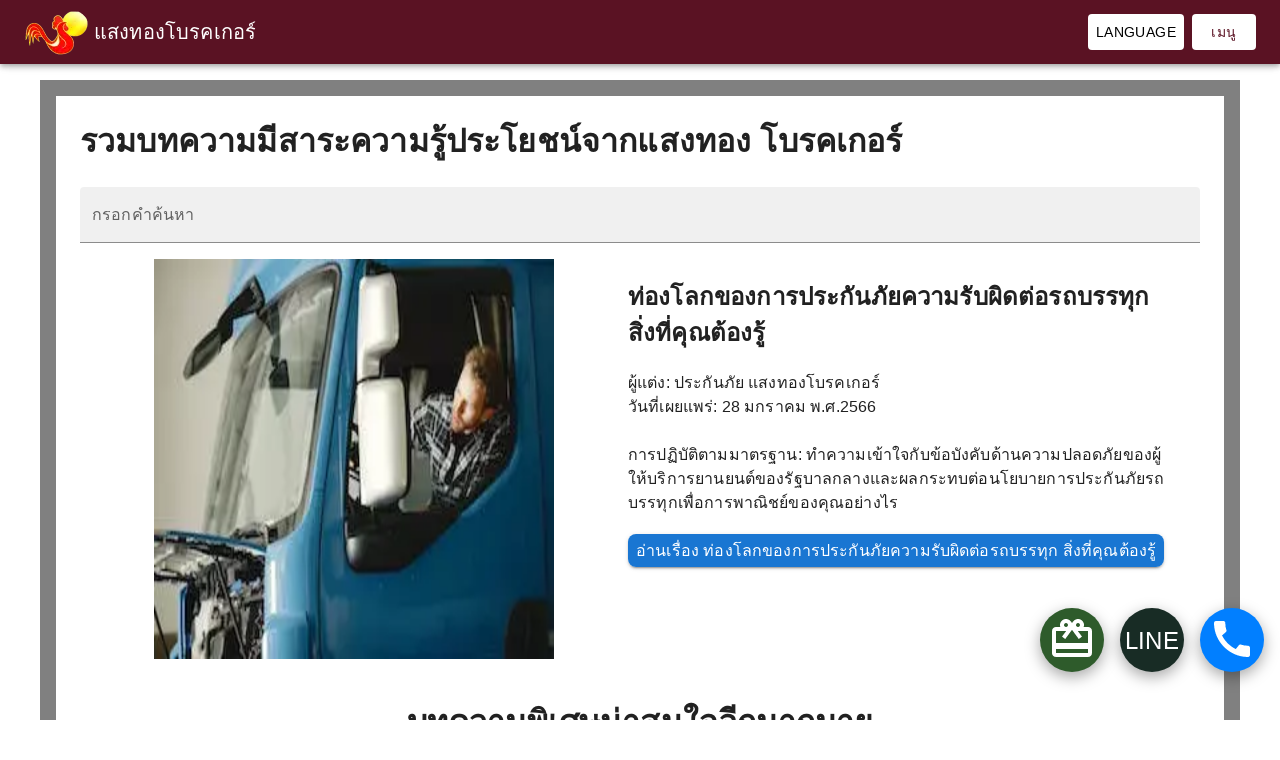

--- FILE ---
content_type: text/html; charset=utf-8
request_url: https://saengthong-broker.com/posts/page/17
body_size: 25464
content:
<!DOCTYPE html><html lang="th" style="width:fit-content"><head><meta charSet="utf-8" data-next-head=""/><meta name="viewport" content="width=device-width" data-next-head=""/><meta name="robots" content="index,follow" data-next-head=""/><meta name="twitter:site" content="https://twitter.com/Sng5TkKyAwKhUpT" data-next-head=""/><meta name="twitter:creator" content="@Sng5TkKyAwKhUpT" data-next-head=""/><meta property="fb:app_id" content="https://www.facebook.com/prakunrods" data-next-head=""/><meta name="DC.title" content="ประกันภัยทรัพย์สิน(IAR) ประกันอัคคีภัย ประกันตึกอาคารสิ่งก่อสร้าง" data-next-head=""/><meta name="geo.region" content="TH-10" data-next-head=""/><meta name="geo.placename" content="ประกันภัยทรัพย์สิน(IAR) แขวงแสมดำ" data-next-head=""/><meta name="geo.position" content="13.63224;100.407718" data-next-head=""/><meta name="ICBM" content="13.63224, 100.407718" data-next-head=""/><link rel="shortcut icon" href="/favicon.webp" type="image" data-next-head=""/><title data-next-head="">รวมบทความมีสาระความรู้ประโยชน์จากแสงทอง โบรคเกอร์ แสงทอง โบรคเกอร์</title><meta name="description" content="รวมบทความมีสาระความรู้ประโยชน์จากแสงทอง โบรคเกอร์ หน้าที่ 17" data-next-head=""/><link rel="canonical" href="https://saengthong-broker.com/posts/page/17" data-next-head=""/><meta name="google-adsense-account" content="ca-pub-1724007210324013"/><link rel="preload" as="image" imageSrcSet="/_next/image?url=%2Fpost%2F%E0%B8%97%E0%B9%88%E0%B8%AD%E0%B8%87%E0%B9%82%E0%B8%A5%E0%B8%81%E0%B8%82%E0%B8%AD%E0%B8%87%E0%B8%81%E0%B8%B2%E0%B8%A3%E0%B8%9B%E0%B8%A3%E0%B8%B0%E0%B8%81%E0%B8%B1%E0%B8%99%E0%B8%A0%E0%B8%B1%E0%B8%A2%E0%B8%84%E0%B8%A7%E0%B8%B2%E0%B8%A1%E0%B8%A3%E0%B8%B1%E0%B8%9A%E0%B8%9C%E0%B8%B4%E0%B8%94%E0%B8%95%E0%B9%88%E0%B8%AD%E0%B8%A3%E0%B8%96%E0%B8%9A%E0%B8%A3%E0%B8%A3%E0%B8%97%E0%B8%B8%E0%B8%81%20%E0%B8%AA%E0%B8%B4%E0%B9%88%E0%B8%87%E0%B8%97%E0%B8%B5%E0%B9%88%E0%B8%84%E0%B8%B8%E0%B8%93%E0%B8%95%E0%B9%89%E0%B8%AD%E0%B8%87%E0%B8%A3%E0%B8%B9%E0%B9%89.webp&amp;w=640&amp;q=75 1x, /_next/image?url=%2Fpost%2F%E0%B8%97%E0%B9%88%E0%B8%AD%E0%B8%87%E0%B9%82%E0%B8%A5%E0%B8%81%E0%B8%82%E0%B8%AD%E0%B8%87%E0%B8%81%E0%B8%B2%E0%B8%A3%E0%B8%9B%E0%B8%A3%E0%B8%B0%E0%B8%81%E0%B8%B1%E0%B8%99%E0%B8%A0%E0%B8%B1%E0%B8%A2%E0%B8%84%E0%B8%A7%E0%B8%B2%E0%B8%A1%E0%B8%A3%E0%B8%B1%E0%B8%9A%E0%B8%9C%E0%B8%B4%E0%B8%94%E0%B8%95%E0%B9%88%E0%B8%AD%E0%B8%A3%E0%B8%96%E0%B8%9A%E0%B8%A3%E0%B8%A3%E0%B8%97%E0%B8%B8%E0%B8%81%20%E0%B8%AA%E0%B8%B4%E0%B9%88%E0%B8%87%E0%B8%97%E0%B8%B5%E0%B9%88%E0%B8%84%E0%B8%B8%E0%B8%93%E0%B8%95%E0%B9%89%E0%B8%AD%E0%B8%87%E0%B8%A3%E0%B8%B9%E0%B9%89.webp&amp;w=828&amp;q=75 2x" data-next-head=""/><style data-emotion="mui-style "></style><style>
        a {
          background-color: #1976D2;
          color: #FFFFFF;
          padding: 0.5em 0.5em;
          text-decoration: none;
          border-radius: .5rem;
          box-shadow: 0px 3px 1px -2px rgb(0 0 0 / 20%), 0px 2px 2px 0px rgb(0 0 0 / 14%), 0px 1px 5px 0px rgb(0 0 0 / 12%);
        }
        tr {
          background-color: #ffffff;
        }
        table {
          width: 100%;
          border-collapse: collapse;
          background-color: #ffffff;   /* สีพื้นหลังตาราง */
          color: #000000;              /* สีตัวหนังสือ */
        }

        th, td {
          border: 1px solid #ddd;
          padding: 8px;
          text-align: left;
        }

        th {
          background-color: #f2f2f2;   /* พื้นหลังหัวตาราง */
        }
      </style><noscript data-n-css=""></noscript><script defer="" noModule="" src="/_next/static/chunks/polyfills-42372ed130431b0a.js"></script><script defer="" src="/_next/static/chunks/6730-f3f968346fb0c2b9.js"></script><script defer="" src="/_next/static/chunks/8753-b36f77f1dba9fcc1.js"></script><script defer="" src="/_next/static/chunks/9258-e54b7b154abdcc71.js"></script><script defer="" src="/_next/static/chunks/1990.4ca55646f448e650.js"></script><script defer="" src="/_next/static/chunks/5433.bc63f447b8df5359.js"></script><script defer="" src="/_next/static/chunks/8750.9997f939f6dc6596.js"></script><script defer="" src="/_next/static/chunks/9157-3b3576c6019deb47.js"></script><script defer="" src="/_next/static/chunks/9570.75a9dd55acd123cb.js"></script><script defer="" src="/_next/static/chunks/7739-f0f0e1c039554be3.js"></script><script defer="" src="/_next/static/chunks/8990.e20fa1cf0cf05f78.js"></script><script defer="" src="/_next/static/chunks/2490-dc24f62297ea9040.js"></script><script defer="" src="/_next/static/chunks/2070.03b879d79122f643.js"></script><script defer="" src="/_next/static/chunks/9940.34c69028e6caea01.js"></script><script defer="" src="/_next/static/chunks/7682.1b7561212dcd9929.js"></script><script defer="" src="/_next/static/chunks/5260.e1fb8f70799a6c25.js"></script><script defer="" src="/_next/static/chunks/2844.2eec4b851d48e677.js"></script><script defer="" src="/_next/static/chunks/4702.f6b07be78536b9d9.js"></script><script src="/_next/static/chunks/webpack-8c213ad8a2a5c1df.js" defer=""></script><script src="/_next/static/chunks/framework-905537f013eda134.js" defer=""></script><script src="/_next/static/chunks/main-42956d5afcf03217.js" defer=""></script><script src="/_next/static/chunks/pages/_app-4d5c6f0c84a6a95f.js" defer=""></script><script src="/_next/static/chunks/8855-b8093fca351d98fe.js" defer=""></script><script src="/_next/static/chunks/6589-5007d96dd6902909.js" defer=""></script><script src="/_next/static/chunks/7415-bf47069a6955a88b.js" defer=""></script><script src="/_next/static/chunks/5006-60782c957b0bc107.js" defer=""></script><script src="/_next/static/chunks/pages/posts/page/%5Bid%5D-a9af2172af492b61.js" defer=""></script><script src="/_next/static/cjgo383JMKUYWpF42JZ3T/_buildManifest.js" defer=""></script><script src="/_next/static/cjgo383JMKUYWpF42JZ3T/_ssgManifest.js" defer=""></script></head><body><link rel="preload" as="image" imageSrcSet="/_next/image?url=%2Fpost%2F%E0%B8%97%E0%B9%88%E0%B8%AD%E0%B8%87%E0%B9%82%E0%B8%A5%E0%B8%81%E0%B8%82%E0%B8%AD%E0%B8%87%E0%B8%81%E0%B8%B2%E0%B8%A3%E0%B8%9B%E0%B8%A3%E0%B8%B0%E0%B8%81%E0%B8%B1%E0%B8%99%E0%B8%A0%E0%B8%B1%E0%B8%A2%E0%B8%84%E0%B8%A7%E0%B8%B2%E0%B8%A1%E0%B8%A3%E0%B8%B1%E0%B8%9A%E0%B8%9C%E0%B8%B4%E0%B8%94%E0%B8%95%E0%B9%88%E0%B8%AD%E0%B8%A3%E0%B8%96%E0%B8%9A%E0%B8%A3%E0%B8%A3%E0%B8%97%E0%B8%B8%E0%B8%81%20%E0%B8%AA%E0%B8%B4%E0%B9%88%E0%B8%87%E0%B8%97%E0%B8%B5%E0%B9%88%E0%B8%84%E0%B8%B8%E0%B8%93%E0%B8%95%E0%B9%89%E0%B8%AD%E0%B8%87%E0%B8%A3%E0%B8%B9%E0%B9%89.webp&amp;w=640&amp;q=75 1x, /_next/image?url=%2Fpost%2F%E0%B8%97%E0%B9%88%E0%B8%AD%E0%B8%87%E0%B9%82%E0%B8%A5%E0%B8%81%E0%B8%82%E0%B8%AD%E0%B8%87%E0%B8%81%E0%B8%B2%E0%B8%A3%E0%B8%9B%E0%B8%A3%E0%B8%B0%E0%B8%81%E0%B8%B1%E0%B8%99%E0%B8%A0%E0%B8%B1%E0%B8%A2%E0%B8%84%E0%B8%A7%E0%B8%B2%E0%B8%A1%E0%B8%A3%E0%B8%B1%E0%B8%9A%E0%B8%9C%E0%B8%B4%E0%B8%94%E0%B8%95%E0%B9%88%E0%B8%AD%E0%B8%A3%E0%B8%96%E0%B8%9A%E0%B8%A3%E0%B8%A3%E0%B8%97%E0%B8%B8%E0%B8%81%20%E0%B8%AA%E0%B8%B4%E0%B9%88%E0%B8%87%E0%B8%97%E0%B8%B5%E0%B9%88%E0%B8%84%E0%B8%B8%E0%B8%93%E0%B8%95%E0%B9%89%E0%B8%AD%E0%B8%87%E0%B8%A3%E0%B8%B9%E0%B9%89.webp&amp;w=828&amp;q=75 2x"/><div id="__next"><div><style data-emotion="css k008qs">.css-k008qs{display:-webkit-box;display:-webkit-flex;display:-ms-flexbox;display:flex;}</style><div class="MuiBox-root css-k008qs"><style data-emotion="css-global o6gwfi">html{-webkit-font-smoothing:antialiased;-moz-osx-font-smoothing:grayscale;box-sizing:border-box;-webkit-text-size-adjust:100%;}*,*::before,*::after{box-sizing:inherit;}strong,b{font-weight:700;}body{margin:0;color:rgba(0, 0, 0, 0.87);font-family:"Roboto","Helvetica","Arial",sans-serif;font-weight:400;font-size:1rem;line-height:1.5;letter-spacing:0.00938em;background-color:#fff;}@media print{body{background-color:#fff;}}body::backdrop{background-color:#fff;}</style><style data-emotion="css ki90t0">.css-ki90t0{-webkit-transition:margin 195ms cubic-bezier(0.4, 0, 0.6, 1) 0ms,width 195ms cubic-bezier(0.4, 0, 0.6, 1) 0ms;transition:margin 195ms cubic-bezier(0.4, 0, 0.6, 1) 0ms,width 195ms cubic-bezier(0.4, 0, 0.6, 1) 0ms;}</style><style data-emotion="css 19v86jh">.css-19v86jh{display:-webkit-box;display:-webkit-flex;display:-ms-flexbox;display:flex;-webkit-flex-direction:column;-ms-flex-direction:column;flex-direction:column;width:100%;box-sizing:border-box;-webkit-flex-shrink:0;-ms-flex-negative:0;flex-shrink:0;position:fixed;z-index:1100;top:0;left:auto;right:0;--AppBar-background:#1976d2;--AppBar-color:#fff;background-color:var(--AppBar-background);color:var(--AppBar-color);-webkit-transition:margin 195ms cubic-bezier(0.4, 0, 0.6, 1) 0ms,width 195ms cubic-bezier(0.4, 0, 0.6, 1) 0ms;transition:margin 195ms cubic-bezier(0.4, 0, 0.6, 1) 0ms,width 195ms cubic-bezier(0.4, 0, 0.6, 1) 0ms;}@media print{.css-19v86jh{position:absolute;}}</style><style data-emotion="css 10rvfq3">.css-10rvfq3{background-color:#fff;color:rgba(0, 0, 0, 0.87);-webkit-transition:box-shadow 300ms cubic-bezier(0.4, 0, 0.2, 1) 0ms;transition:box-shadow 300ms cubic-bezier(0.4, 0, 0.2, 1) 0ms;box-shadow:var(--Paper-shadow);background-image:var(--Paper-overlay);background-color:#808080;display:-webkit-box;display:-webkit-flex;display:-ms-flexbox;display:flex;-webkit-flex-direction:column;-ms-flex-direction:column;flex-direction:column;width:100%;box-sizing:border-box;-webkit-flex-shrink:0;-ms-flex-negative:0;flex-shrink:0;position:fixed;z-index:1100;top:0;left:auto;right:0;--AppBar-background:#1976d2;--AppBar-color:#fff;background-color:var(--AppBar-background);color:var(--AppBar-color);-webkit-transition:margin 195ms cubic-bezier(0.4, 0, 0.6, 1) 0ms,width 195ms cubic-bezier(0.4, 0, 0.6, 1) 0ms;transition:margin 195ms cubic-bezier(0.4, 0, 0.6, 1) 0ms,width 195ms cubic-bezier(0.4, 0, 0.6, 1) 0ms;}@media print{.css-10rvfq3{position:absolute;}}</style><header class="MuiPaper-root MuiPaper-elevation MuiPaper-elevation4 MuiAppBar-root MuiAppBar-colorPrimary MuiAppBar-positionFixed mui-fixed css-10rvfq3" style="--Paper-shadow:0px 2px 4px -1px rgba(0,0,0,0.2),0px 4px 5px 0px rgba(0,0,0,0.14),0px 1px 10px 0px rgba(0,0,0,0.12);background-color:#5A1223"><style data-emotion="css awgou1">.css-awgou1{position:relative;display:-webkit-box;display:-webkit-flex;display:-ms-flexbox;display:flex;-webkit-align-items:center;-webkit-box-align:center;-ms-flex-align:center;align-items:center;padding-left:16px;padding-right:16px;min-height:56px;}@media (min-width:600px){.css-awgou1{padding-left:24px;padding-right:24px;}}@media (min-width:0px){@media (orientation: landscape){.css-awgou1{min-height:48px;}}}@media (min-width:600px){.css-awgou1{min-height:64px;}}</style><div class="MuiToolbar-root MuiToolbar-gutters MuiToolbar-regular css-awgou1"><img alt="แสงทองโบรคเกอร์" loading="lazy" width="70" height="45" decoding="async" data-nimg="1" style="color:transparent" srcSet="/_next/image?url=%2Fstblogo.png&amp;w=96&amp;q=75 1x, /_next/image?url=%2Fstblogo.png&amp;w=256&amp;q=75 2x" src="/_next/image?url=%2Fstblogo.png&amp;w=256&amp;q=75"/><style data-emotion="css ow9se3">.css-ow9se3{margin:0;font-family:"Roboto","Helvetica","Arial",sans-serif;font-weight:500;font-size:1.25rem;line-height:1.6;letter-spacing:0.0075em;overflow:hidden;text-overflow:ellipsis;white-space:nowrap;-webkit-box-flex:1;-webkit-flex-grow:1;-ms-flex-positive:1;flex-grow:1;}</style><div class="MuiTypography-root MuiTypography-h6 MuiTypography-noWrap css-ow9se3"><a hrefLang="x-default" style="text-decoration:none;background-color:transparent;padding:0;border-radius:0;box-shadow:none" href="/">แสงทองโบรคเกอร์</a></div><div><style data-emotion="css 56cp3w">.css-56cp3w{font-family:"Roboto","Helvetica","Arial",sans-serif;font-weight:500;font-size:0.875rem;line-height:1.75;letter-spacing:0.02857em;text-transform:uppercase;min-width:64px;padding:6px 16px;border:0;border-radius:4px;-webkit-transition:background-color 250ms cubic-bezier(0.4, 0, 0.2, 1) 0ms,box-shadow 250ms cubic-bezier(0.4, 0, 0.2, 1) 0ms,border-color 250ms cubic-bezier(0.4, 0, 0.2, 1) 0ms,color 250ms cubic-bezier(0.4, 0, 0.2, 1) 0ms;transition:background-color 250ms cubic-bezier(0.4, 0, 0.2, 1) 0ms,box-shadow 250ms cubic-bezier(0.4, 0, 0.2, 1) 0ms,border-color 250ms cubic-bezier(0.4, 0, 0.2, 1) 0ms,color 250ms cubic-bezier(0.4, 0, 0.2, 1) 0ms;padding:6px 8px;color:var(--variant-textColor);background-color:var(--variant-textBg);--variant-textColor:#1976d2;--variant-outlinedColor:#1976d2;--variant-outlinedBorder:rgba(25, 118, 210, 0.5);--variant-containedColor:#fff;--variant-containedBg:#1976d2;-webkit-transition:background-color 250ms cubic-bezier(0.4, 0, 0.2, 1) 0ms,box-shadow 250ms cubic-bezier(0.4, 0, 0.2, 1) 0ms,border-color 250ms cubic-bezier(0.4, 0, 0.2, 1) 0ms;transition:background-color 250ms cubic-bezier(0.4, 0, 0.2, 1) 0ms,box-shadow 250ms cubic-bezier(0.4, 0, 0.2, 1) 0ms,border-color 250ms cubic-bezier(0.4, 0, 0.2, 1) 0ms;}.css-56cp3w:hover{-webkit-text-decoration:none;text-decoration:none;}.css-56cp3w.Mui-disabled{color:rgba(0, 0, 0, 0.26);}@media (hover: hover){.css-56cp3w:hover{--variant-containedBg:#1565c0;--variant-textBg:rgba(25, 118, 210, 0.04);--variant-outlinedBorder:#1976d2;--variant-outlinedBg:rgba(25, 118, 210, 0.04);}}.css-56cp3w.MuiButton-loading{color:transparent;}</style><style data-emotion="css 1c69r7k">.css-1c69r7k{display:-webkit-inline-box;display:-webkit-inline-flex;display:-ms-inline-flexbox;display:inline-flex;-webkit-align-items:center;-webkit-box-align:center;-ms-flex-align:center;align-items:center;-webkit-box-pack:center;-ms-flex-pack:center;-webkit-justify-content:center;justify-content:center;position:relative;box-sizing:border-box;-webkit-tap-highlight-color:transparent;background-color:transparent;outline:0;border:0;margin:0;border-radius:0;padding:0;cursor:pointer;-webkit-user-select:none;-moz-user-select:none;-ms-user-select:none;user-select:none;vertical-align:middle;-moz-appearance:none;-webkit-appearance:none;-webkit-text-decoration:none;text-decoration:none;color:inherit;font-family:"Roboto","Helvetica","Arial",sans-serif;font-weight:500;font-size:0.875rem;line-height:1.75;letter-spacing:0.02857em;text-transform:uppercase;min-width:64px;padding:6px 16px;border:0;border-radius:4px;-webkit-transition:background-color 250ms cubic-bezier(0.4, 0, 0.2, 1) 0ms,box-shadow 250ms cubic-bezier(0.4, 0, 0.2, 1) 0ms,border-color 250ms cubic-bezier(0.4, 0, 0.2, 1) 0ms,color 250ms cubic-bezier(0.4, 0, 0.2, 1) 0ms;transition:background-color 250ms cubic-bezier(0.4, 0, 0.2, 1) 0ms,box-shadow 250ms cubic-bezier(0.4, 0, 0.2, 1) 0ms,border-color 250ms cubic-bezier(0.4, 0, 0.2, 1) 0ms,color 250ms cubic-bezier(0.4, 0, 0.2, 1) 0ms;padding:6px 8px;color:var(--variant-textColor);background-color:var(--variant-textBg);--variant-textColor:#1976d2;--variant-outlinedColor:#1976d2;--variant-outlinedBorder:rgba(25, 118, 210, 0.5);--variant-containedColor:#fff;--variant-containedBg:#1976d2;-webkit-transition:background-color 250ms cubic-bezier(0.4, 0, 0.2, 1) 0ms,box-shadow 250ms cubic-bezier(0.4, 0, 0.2, 1) 0ms,border-color 250ms cubic-bezier(0.4, 0, 0.2, 1) 0ms;transition:background-color 250ms cubic-bezier(0.4, 0, 0.2, 1) 0ms,box-shadow 250ms cubic-bezier(0.4, 0, 0.2, 1) 0ms,border-color 250ms cubic-bezier(0.4, 0, 0.2, 1) 0ms;}.css-1c69r7k::-moz-focus-inner{border-style:none;}.css-1c69r7k.Mui-disabled{pointer-events:none;cursor:default;}@media print{.css-1c69r7k{-webkit-print-color-adjust:exact;color-adjust:exact;}}.css-1c69r7k:hover{-webkit-text-decoration:none;text-decoration:none;}.css-1c69r7k.Mui-disabled{color:rgba(0, 0, 0, 0.26);}@media (hover: hover){.css-1c69r7k:hover{--variant-containedBg:#1565c0;--variant-textBg:rgba(25, 118, 210, 0.04);--variant-outlinedBorder:#1976d2;--variant-outlinedBg:rgba(25, 118, 210, 0.04);}}.css-1c69r7k.MuiButton-loading{color:transparent;}</style><button class="MuiButtonBase-root MuiButton-root MuiButton-text MuiButton-textPrimary MuiButton-sizeMedium MuiButton-textSizeMedium MuiButton-colorPrimary MuiButton-root MuiButton-text MuiButton-textPrimary MuiButton-sizeMedium MuiButton-textSizeMedium MuiButton-colorPrimary css-1c69r7k" tabindex="0" type="button" id="demo-positioned-button" aria-haspopup="true" style="background-color:white;text-decoration:none;color:black">Language</button></div><button class="MuiButtonBase-root MuiButton-root MuiButton-text MuiButton-textPrimary MuiButton-sizeMedium MuiButton-textSizeMedium MuiButton-colorPrimary MuiButton-root MuiButton-text MuiButton-textPrimary MuiButton-sizeMedium MuiButton-textSizeMedium MuiButton-colorPrimary css-1c69r7k" tabindex="0" type="button" style="background-color:white;color:#5A1223;margin-left:0.5rem">เมนู</button></div></header><style data-emotion="css i7sllt">.css-i7sllt{z-index:1200;width:240px;-webkit-flex-shrink:0;-ms-flex-negative:0;flex-shrink:0;}.css-i7sllt .MuiDrawer-paper{width:240px;}</style><div style="position:fixed;bottom:3rem;right:11rem;background-color:#2E5B2B;font-size:1.5rem;border-radius:100%;cursor:pointer;width:4rem;height:4rem;text-align:center;z-index:10;box-shadow:rgba(0, 0, 0, 0.35) 0px 5px 15px"><style data-emotion="css q7mezt">.css-q7mezt{-webkit-user-select:none;-moz-user-select:none;-ms-user-select:none;user-select:none;width:1em;height:1em;display:inline-block;-webkit-flex-shrink:0;-ms-flex-negative:0;flex-shrink:0;-webkit-transition:fill 200ms cubic-bezier(0.4, 0, 0.2, 1) 0ms;transition:fill 200ms cubic-bezier(0.4, 0, 0.2, 1) 0ms;fill:currentColor;font-size:1.5rem;}</style><svg class="MuiSvgIcon-root MuiSvgIcon-fontSizeMedium css-q7mezt" focusable="false" aria-hidden="true" viewBox="0 0 24 24" style="text-decoration:none;color:white;position:relative;top:11%;font-size:3rem"><path d="M20 6h-2.18c.11-.31.18-.65.18-1 0-1.66-1.34-3-3-3-1.05 0-1.96.54-2.5 1.35l-.5.67-.5-.68C10.96 2.54 10.05 2 9 2 7.34 2 6 3.34 6 5c0 .35.07.69.18 1H4c-1.11 0-1.99.89-1.99 2L2 19c0 1.11.89 2 2 2h16c1.11 0 2-.89 2-2V8c0-1.11-.89-2-2-2m-5-2c.55 0 1 .45 1 1s-.45 1-1 1-1-.45-1-1 .45-1 1-1M9 4c.55 0 1 .45 1 1s-.45 1-1 1-1-.45-1-1 .45-1 1-1m11 15H4v-2h16zm0-5H4V8h5.08L7 10.83 8.62 12 11 8.76l1-1.36 1 1.36L15.38 12 17 10.83 14.92 8H20z"></path></svg></div><style data-emotion="css fyswvn">.css-fyswvn{margin:0;font-family:"Roboto","Helvetica","Arial",sans-serif;font-weight:400;font-size:1rem;line-height:1.5;letter-spacing:0.00938em;}</style><p class="MuiTypography-root MuiTypography-body1 css-fyswvn" style="position:fixed;bottom:3rem;right:6rem;background-color:#182C25;font-size:1.5rem;border-radius:100%;cursor:pointer;width:4rem;height:4rem;text-align:center;z-index:10;box-shadow:rgba(0, 0, 0, 0.35) 0px 5px 15px;margin:0"><a style="text-decoration:none;color:white;position:relative;top:24%;background-color:transparent;padding:0;border-radius:0;box-shadow:none" target="_blank" rel="noreferrer" href="/line-page">LINE</a></p><div style="position:fixed;bottom:3rem;right:1rem;background-color:#017FFF;font-size:1.5rem;border-radius:100%;cursor:pointer;width:4rem;height:4rem;text-align:center;z-index:10;box-shadow:rgba(0, 0, 0, 0.35) 0px 5px 15px"><svg class="MuiSvgIcon-root MuiSvgIcon-fontSizeMedium css-q7mezt" focusable="false" aria-hidden="true" viewBox="0 0 24 24" style="text-decoration:none;color:white;position:relative;top:11%;font-size:3rem"><path d="M20.01 15.38c-1.23 0-2.42-.2-3.53-.56-.35-.12-.74-.03-1.01.24l-1.57 1.97c-2.83-1.35-5.48-3.9-6.89-6.83l1.95-1.66c.27-.28.35-.67.24-1.02-.37-1.11-.56-2.3-.56-3.53 0-.54-.45-.99-.99-.99H4.19C3.65 3 3 3.24 3 3.99 3 13.28 10.73 21 20.01 21c.71 0 .99-.63.99-1.18v-3.45c0-.54-.45-.99-.99-.99"></path></svg></div></div><style data-emotion="css 9wvnva">.css-9wvnva{width:100%;margin-left:auto;box-sizing:border-box;margin-right:auto;padding-left:16px;padding-right:16px;}@media (min-width:600px){.css-9wvnva{padding-left:24px;padding-right:24px;}}@media (min-width:1200px){.css-9wvnva{max-width:1200px;}}</style><div class="MuiContainer-root MuiContainer-maxWidthLg css-9wvnva" style="margin-top:5rem;border:1rem solid grey"><h1>รวมบทความมีสาระความรู้ประโยชน์จากแสงทอง โบรคเกอร์</h1><style data-emotion="css 1vbfw84">.css-1vbfw84{display:-webkit-inline-box;display:-webkit-inline-flex;display:-ms-inline-flexbox;display:inline-flex;-webkit-flex-direction:column;-ms-flex-direction:column;flex-direction:column;position:relative;min-width:0;padding:0;margin:0;border:0;vertical-align:top;width:100%;}</style><div class="MuiFormControl-root MuiFormControl-fullWidth MuiTextField-root css-1vbfw84" style="background-color:#FFFFFF"><style data-emotion="css b59cwv">.css-b59cwv{display:block;transform-origin:top left;white-space:nowrap;overflow:hidden;text-overflow:ellipsis;max-width:100%;position:absolute;left:0;top:0;-webkit-transform:translate(0, 20px) scale(1);-moz-transform:translate(0, 20px) scale(1);-ms-transform:translate(0, 20px) scale(1);transform:translate(0, 20px) scale(1);-webkit-transition:color 200ms cubic-bezier(0.0, 0, 0.2, 1) 0ms,-webkit-transform 200ms cubic-bezier(0.0, 0, 0.2, 1) 0ms,max-width 200ms cubic-bezier(0.0, 0, 0.2, 1) 0ms;transition:color 200ms cubic-bezier(0.0, 0, 0.2, 1) 0ms,transform 200ms cubic-bezier(0.0, 0, 0.2, 1) 0ms,max-width 200ms cubic-bezier(0.0, 0, 0.2, 1) 0ms;z-index:1;pointer-events:none;-webkit-transform:translate(12px, 16px) scale(1);-moz-transform:translate(12px, 16px) scale(1);-ms-transform:translate(12px, 16px) scale(1);transform:translate(12px, 16px) scale(1);max-width:calc(100% - 24px);}</style><style data-emotion="css 1vm28ub">.css-1vm28ub{color:rgba(0, 0, 0, 0.6);font-family:"Roboto","Helvetica","Arial",sans-serif;font-weight:400;font-size:1rem;line-height:1.4375em;letter-spacing:0.00938em;padding:0;position:relative;display:block;transform-origin:top left;white-space:nowrap;overflow:hidden;text-overflow:ellipsis;max-width:100%;position:absolute;left:0;top:0;-webkit-transform:translate(0, 20px) scale(1);-moz-transform:translate(0, 20px) scale(1);-ms-transform:translate(0, 20px) scale(1);transform:translate(0, 20px) scale(1);-webkit-transition:color 200ms cubic-bezier(0.0, 0, 0.2, 1) 0ms,-webkit-transform 200ms cubic-bezier(0.0, 0, 0.2, 1) 0ms,max-width 200ms cubic-bezier(0.0, 0, 0.2, 1) 0ms;transition:color 200ms cubic-bezier(0.0, 0, 0.2, 1) 0ms,transform 200ms cubic-bezier(0.0, 0, 0.2, 1) 0ms,max-width 200ms cubic-bezier(0.0, 0, 0.2, 1) 0ms;z-index:1;pointer-events:none;-webkit-transform:translate(12px, 16px) scale(1);-moz-transform:translate(12px, 16px) scale(1);-ms-transform:translate(12px, 16px) scale(1);transform:translate(12px, 16px) scale(1);max-width:calc(100% - 24px);}.css-1vm28ub.Mui-focused{color:#1976d2;}.css-1vm28ub.Mui-disabled{color:rgba(0, 0, 0, 0.38);}.css-1vm28ub.Mui-error{color:#d32f2f;}</style><label class="MuiFormLabel-root MuiInputLabel-root MuiInputLabel-formControl MuiInputLabel-animated MuiInputLabel-filled MuiFormLabel-colorPrimary MuiInputLabel-root MuiInputLabel-formControl MuiInputLabel-animated MuiInputLabel-filled css-1vm28ub" data-shrink="false" for="filled-basic" id="filled-basic-label">กรอกคำค้นหา</label><style data-emotion="css-global 1prfaxn">@-webkit-keyframes mui-auto-fill{from{display:block;}}@keyframes mui-auto-fill{from{display:block;}}@-webkit-keyframes mui-auto-fill-cancel{from{display:block;}}@keyframes mui-auto-fill-cancel{from{display:block;}}</style><style data-emotion="css 1v2p1ol">.css-1v2p1ol{font-family:"Roboto","Helvetica","Arial",sans-serif;font-weight:400;font-size:1rem;line-height:1.4375em;letter-spacing:0.00938em;color:rgba(0, 0, 0, 0.87);box-sizing:border-box;position:relative;cursor:text;display:-webkit-inline-box;display:-webkit-inline-flex;display:-ms-inline-flexbox;display:inline-flex;-webkit-align-items:center;-webkit-box-align:center;-ms-flex-align:center;align-items:center;width:100%;position:relative;background-color:rgba(0, 0, 0, 0.06);border-top-left-radius:4px;border-top-right-radius:4px;-webkit-transition:background-color 200ms cubic-bezier(0.0, 0, 0.2, 1) 0ms;transition:background-color 200ms cubic-bezier(0.0, 0, 0.2, 1) 0ms;}.css-1v2p1ol.Mui-disabled{color:rgba(0, 0, 0, 0.38);cursor:default;}.css-1v2p1ol:hover{background-color:rgba(0, 0, 0, 0.09);}@media (hover: none){.css-1v2p1ol:hover{background-color:rgba(0, 0, 0, 0.06);}}.css-1v2p1ol.Mui-focused{background-color:rgba(0, 0, 0, 0.06);}.css-1v2p1ol.Mui-disabled{background-color:rgba(0, 0, 0, 0.12);}.css-1v2p1ol::after{left:0;bottom:0;content:"";position:absolute;right:0;-webkit-transform:scaleX(0);-moz-transform:scaleX(0);-ms-transform:scaleX(0);transform:scaleX(0);-webkit-transition:-webkit-transform 200ms cubic-bezier(0.0, 0, 0.2, 1) 0ms;transition:transform 200ms cubic-bezier(0.0, 0, 0.2, 1) 0ms;pointer-events:none;}.css-1v2p1ol.Mui-focused:after{-webkit-transform:scaleX(1) translateX(0);-moz-transform:scaleX(1) translateX(0);-ms-transform:scaleX(1) translateX(0);transform:scaleX(1) translateX(0);}.css-1v2p1ol.Mui-error::before,.css-1v2p1ol.Mui-error::after{border-bottom-color:#d32f2f;}.css-1v2p1ol::before{border-bottom:1px solid rgba(0, 0, 0, 0.42);left:0;bottom:0;content:"\00a0";position:absolute;right:0;-webkit-transition:border-bottom-color 200ms cubic-bezier(0.4, 0, 0.2, 1) 0ms;transition:border-bottom-color 200ms cubic-bezier(0.4, 0, 0.2, 1) 0ms;pointer-events:none;}.css-1v2p1ol:hover:not(.Mui-disabled, .Mui-error):before{border-bottom:1px solid rgba(0, 0, 0, 0.87);}.css-1v2p1ol.Mui-disabled:before{border-bottom-style:dotted;}.css-1v2p1ol::after{border-bottom:2px solid #1976d2;}</style><div class="MuiInputBase-root MuiFilledInput-root MuiFilledInput-underline MuiInputBase-colorPrimary MuiInputBase-fullWidth MuiInputBase-formControl css-1v2p1ol"><style data-emotion="css 1xqpa0d">.css-1xqpa0d{font:inherit;letter-spacing:inherit;color:currentColor;padding:4px 0 5px;border:0;box-sizing:content-box;background:none;height:1.4375em;margin:0;-webkit-tap-highlight-color:transparent;display:block;min-width:0;width:100%;-webkit-animation-name:mui-auto-fill-cancel;animation-name:mui-auto-fill-cancel;-webkit-animation-duration:10ms;animation-duration:10ms;padding-top:25px;padding-right:12px;padding-bottom:8px;padding-left:12px;}.css-1xqpa0d::-webkit-input-placeholder{color:currentColor;opacity:0.42;-webkit-transition:opacity 200ms cubic-bezier(0.4, 0, 0.2, 1) 0ms;transition:opacity 200ms cubic-bezier(0.4, 0, 0.2, 1) 0ms;}.css-1xqpa0d::-moz-placeholder{color:currentColor;opacity:0.42;-webkit-transition:opacity 200ms cubic-bezier(0.4, 0, 0.2, 1) 0ms;transition:opacity 200ms cubic-bezier(0.4, 0, 0.2, 1) 0ms;}.css-1xqpa0d::-ms-input-placeholder{color:currentColor;opacity:0.42;-webkit-transition:opacity 200ms cubic-bezier(0.4, 0, 0.2, 1) 0ms;transition:opacity 200ms cubic-bezier(0.4, 0, 0.2, 1) 0ms;}.css-1xqpa0d:focus{outline:0;}.css-1xqpa0d:invalid{box-shadow:none;}.css-1xqpa0d::-webkit-search-decoration{-webkit-appearance:none;}label[data-shrink=false]+.MuiInputBase-formControl .css-1xqpa0d::-webkit-input-placeholder{opacity:0!important;}label[data-shrink=false]+.MuiInputBase-formControl .css-1xqpa0d::-moz-placeholder{opacity:0!important;}label[data-shrink=false]+.MuiInputBase-formControl .css-1xqpa0d::-ms-input-placeholder{opacity:0!important;}label[data-shrink=false]+.MuiInputBase-formControl .css-1xqpa0d:focus::-webkit-input-placeholder{opacity:0.42;}label[data-shrink=false]+.MuiInputBase-formControl .css-1xqpa0d:focus::-moz-placeholder{opacity:0.42;}label[data-shrink=false]+.MuiInputBase-formControl .css-1xqpa0d:focus::-ms-input-placeholder{opacity:0.42;}.css-1xqpa0d.Mui-disabled{opacity:1;-webkit-text-fill-color:rgba(0, 0, 0, 0.38);}.css-1xqpa0d:-webkit-autofill{-webkit-animation-duration:5000s;animation-duration:5000s;-webkit-animation-name:mui-auto-fill;animation-name:mui-auto-fill;}.css-1xqpa0d:-webkit-autofill{border-top-left-radius:inherit;border-top-right-radius:inherit;}</style><input aria-invalid="false" id="filled-basic" type="text" class="MuiInputBase-input MuiFilledInput-input css-1xqpa0d" value=""/></div></div><style data-emotion="css 177xvbk">.css-177xvbk{--Grid-columns:12;--Grid-columnSpacing:24px;--Grid-rowSpacing:24px;-webkit-flex-direction:row;-ms-flex-direction:row;flex-direction:row;min-width:0;box-sizing:border-box;display:-webkit-box;display:-webkit-flex;display:-ms-flexbox;display:flex;-webkit-box-flex-wrap:wrap;-webkit-flex-wrap:wrap;-ms-flex-wrap:wrap;flex-wrap:wrap;gap:var(--Grid-rowSpacing) var(--Grid-columnSpacing);}.css-177xvbk >*{--Grid-parent-columns:12;}.css-177xvbk >*{--Grid-parent-columnSpacing:24px;}.css-177xvbk >*{--Grid-parent-rowSpacing:24px;}</style><div class="MuiGrid-root MuiGrid-container MuiGrid-direction-xs-row MuiGrid-spacing-xs-3 css-177xvbk" style="text-align:center;margin-top:1rem"><style data-emotion="css tnatjl">.css-tnatjl{-webkit-box-flex:0;-webkit-flex-grow:0;-ms-flex-positive:0;flex-grow:0;-webkit-flex-basis:auto;-ms-flex-preferred-size:auto;flex-basis:auto;width:calc(100% * 12 / var(--Grid-parent-columns) - (var(--Grid-parent-columns) - 12) * (var(--Grid-parent-columnSpacing) / var(--Grid-parent-columns)));min-width:0;box-sizing:border-box;}@media (min-width:900px){.css-tnatjl{-webkit-box-flex:0;-webkit-flex-grow:0;-ms-flex-positive:0;flex-grow:0;-webkit-flex-basis:auto;-ms-flex-preferred-size:auto;flex-basis:auto;width:calc(100% * 6 / var(--Grid-parent-columns) - (var(--Grid-parent-columns) - 6) * (var(--Grid-parent-columnSpacing) / var(--Grid-parent-columns)));}}</style><div class="MuiGrid-root MuiGrid-direction-xs-row MuiGrid-grid-xs-12 MuiGrid-grid-md-6 css-tnatjl"><img alt="ท่องโลกของการประกันภัยความรับผิดต่อรถบรรทุก สิ่งที่คุณต้องรู้undefined" width="400" height="400" decoding="async" data-nimg="1" style="color:transparent" srcSet="/_next/image?url=%2Fpost%2F%E0%B8%97%E0%B9%88%E0%B8%AD%E0%B8%87%E0%B9%82%E0%B8%A5%E0%B8%81%E0%B8%82%E0%B8%AD%E0%B8%87%E0%B8%81%E0%B8%B2%E0%B8%A3%E0%B8%9B%E0%B8%A3%E0%B8%B0%E0%B8%81%E0%B8%B1%E0%B8%99%E0%B8%A0%E0%B8%B1%E0%B8%A2%E0%B8%84%E0%B8%A7%E0%B8%B2%E0%B8%A1%E0%B8%A3%E0%B8%B1%E0%B8%9A%E0%B8%9C%E0%B8%B4%E0%B8%94%E0%B8%95%E0%B9%88%E0%B8%AD%E0%B8%A3%E0%B8%96%E0%B8%9A%E0%B8%A3%E0%B8%A3%E0%B8%97%E0%B8%B8%E0%B8%81%20%E0%B8%AA%E0%B8%B4%E0%B9%88%E0%B8%87%E0%B8%97%E0%B8%B5%E0%B9%88%E0%B8%84%E0%B8%B8%E0%B8%93%E0%B8%95%E0%B9%89%E0%B8%AD%E0%B8%87%E0%B8%A3%E0%B8%B9%E0%B9%89.webp&amp;w=640&amp;q=75 1x, /_next/image?url=%2Fpost%2F%E0%B8%97%E0%B9%88%E0%B8%AD%E0%B8%87%E0%B9%82%E0%B8%A5%E0%B8%81%E0%B8%82%E0%B8%AD%E0%B8%87%E0%B8%81%E0%B8%B2%E0%B8%A3%E0%B8%9B%E0%B8%A3%E0%B8%B0%E0%B8%81%E0%B8%B1%E0%B8%99%E0%B8%A0%E0%B8%B1%E0%B8%A2%E0%B8%84%E0%B8%A7%E0%B8%B2%E0%B8%A1%E0%B8%A3%E0%B8%B1%E0%B8%9A%E0%B8%9C%E0%B8%B4%E0%B8%94%E0%B8%95%E0%B9%88%E0%B8%AD%E0%B8%A3%E0%B8%96%E0%B8%9A%E0%B8%A3%E0%B8%A3%E0%B8%97%E0%B8%B8%E0%B8%81%20%E0%B8%AA%E0%B8%B4%E0%B9%88%E0%B8%87%E0%B8%97%E0%B8%B5%E0%B9%88%E0%B8%84%E0%B8%B8%E0%B8%93%E0%B8%95%E0%B9%89%E0%B8%AD%E0%B8%87%E0%B8%A3%E0%B8%B9%E0%B9%89.webp&amp;w=828&amp;q=75 2x" src="/_next/image?url=%2Fpost%2F%E0%B8%97%E0%B9%88%E0%B8%AD%E0%B8%87%E0%B9%82%E0%B8%A5%E0%B8%81%E0%B8%82%E0%B8%AD%E0%B8%87%E0%B8%81%E0%B8%B2%E0%B8%A3%E0%B8%9B%E0%B8%A3%E0%B8%B0%E0%B8%81%E0%B8%B1%E0%B8%99%E0%B8%A0%E0%B8%B1%E0%B8%A2%E0%B8%84%E0%B8%A7%E0%B8%B2%E0%B8%A1%E0%B8%A3%E0%B8%B1%E0%B8%9A%E0%B8%9C%E0%B8%B4%E0%B8%94%E0%B8%95%E0%B9%88%E0%B8%AD%E0%B8%A3%E0%B8%96%E0%B8%9A%E0%B8%A3%E0%B8%A3%E0%B8%97%E0%B8%B8%E0%B8%81%20%E0%B8%AA%E0%B8%B4%E0%B9%88%E0%B8%87%E0%B8%97%E0%B8%B5%E0%B9%88%E0%B8%84%E0%B8%B8%E0%B8%93%E0%B8%95%E0%B9%89%E0%B8%AD%E0%B8%87%E0%B8%A3%E0%B8%B9%E0%B9%89.webp&amp;w=828&amp;q=75"/></div><div class="MuiGrid-root MuiGrid-direction-xs-row MuiGrid-grid-xs-12 MuiGrid-grid-md-6 css-tnatjl" style="text-align:left"><h2>ท่องโลกของการประกันภัยความรับผิดต่อรถบรรทุก สิ่งที่คุณต้องรู้</h2><p class="MuiTypography-root MuiTypography-body1 css-fyswvn">ผู้แต่ง: <!-- -->ประกันภัย แสงทองโบรคเกอร์</p><p class="MuiTypography-root MuiTypography-body1 css-fyswvn">วันที่เผยแพร่: <!-- -->28 มกราคม พ.ศ.2566</p><br/><p class="MuiTypography-root MuiTypography-body1 css-fyswvn">การปฏิบัติตามมาตรฐาน: ทำความเข้าใจกับข้อบังคับด้านความปลอดภัยของผู้ให้บริการยานยนต์ของรัฐบาลกลางและผลกระทบต่อนโยบายการประกันภัยรถบรรทุกเพื่อการพาณิชย์ของคุณอย่างไร</p><br/><a href="/posts/%E0%B8%97%E0%B9%88%E0%B8%AD%E0%B8%87%E0%B9%82%E0%B8%A5%E0%B8%81%E0%B8%82%E0%B8%AD%E0%B8%87%E0%B8%81%E0%B8%B2%E0%B8%A3%E0%B8%9B%E0%B8%A3%E0%B8%B0%E0%B8%81%E0%B8%B1%E0%B8%99%E0%B8%A0%E0%B8%B1%E0%B8%A2%E0%B8%84%E0%B8%A7%E0%B8%B2%E0%B8%A1%E0%B8%A3%E0%B8%B1%E0%B8%9A%E0%B8%9C%E0%B8%B4%E0%B8%94%E0%B8%95%E0%B9%88%E0%B8%AD%E0%B8%A3%E0%B8%96%E0%B8%9A%E0%B8%A3%E0%B8%A3%E0%B8%97%E0%B8%B8%E0%B8%81%20%E0%B8%AA%E0%B8%B4%E0%B9%88%E0%B8%87%E0%B8%97%E0%B8%B5%E0%B9%88%E0%B8%84%E0%B8%B8%E0%B8%93%E0%B8%95%E0%B9%89%E0%B8%AD%E0%B8%87%E0%B8%A3%E0%B8%B9%E0%B9%89">อ่านเรื่อง <!-- -->ท่องโลกของการประกันภัยความรับผิดต่อรถบรรทุก สิ่งที่คุณต้องรู้</a></div><style data-emotion="css j5005a">.css-j5005a{-webkit-box-flex:0;-webkit-flex-grow:0;-ms-flex-positive:0;flex-grow:0;-webkit-flex-basis:auto;-ms-flex-preferred-size:auto;flex-basis:auto;width:calc(100% * 12 / var(--Grid-parent-columns) - (var(--Grid-parent-columns) - 12) * (var(--Grid-parent-columnSpacing) / var(--Grid-parent-columns)));min-width:0;box-sizing:border-box;}</style><div class="MuiGrid-root MuiGrid-direction-xs-row MuiGrid-grid-xs-12 css-j5005a"><h3 style="font-size:2rem">บทความพิเศษน่าสนใจอีกมากมาย</h3></div><div class="MuiGrid-root MuiGrid-direction-xs-row MuiGrid-grid-xs-12 MuiGrid-grid-md-6 css-tnatjl" style="margin:auto"><div class="MuiGrid-root MuiGrid-container MuiGrid-direction-xs-row MuiGrid-spacing-xs-3 css-177xvbk"><div class="MuiGrid-root MuiGrid-direction-xs-row MuiGrid-grid-xs-12 css-j5005a"><img alt="ประโยชน์ของการประกันภัยความรับผิดต่อรถบรรทุกสำหรับเจ้าของผู้ประกอบการอิสระundefined" loading="lazy" width="300" height="300" decoding="async" data-nimg="1" style="color:transparent" srcSet="/_next/image?url=%2Fpost%2F%E0%B8%9B%E0%B8%A3%E0%B8%B0%E0%B9%82%E0%B8%A2%E0%B8%8A%E0%B8%99%E0%B9%8C%E0%B8%82%E0%B8%AD%E0%B8%87%E0%B8%81%E0%B8%B2%E0%B8%A3%E0%B8%9B%E0%B8%A3%E0%B8%B0%E0%B8%81%E0%B8%B1%E0%B8%99%E0%B8%A0%E0%B8%B1%E0%B8%A2%E0%B8%84%E0%B8%A7%E0%B8%B2%E0%B8%A1%E0%B8%A3%E0%B8%B1%E0%B8%9A%E0%B8%9C%E0%B8%B4%E0%B8%94%E0%B8%95%E0%B9%88%E0%B8%AD%E0%B8%A3%E0%B8%96%E0%B8%9A%E0%B8%A3%E0%B8%A3%E0%B8%97%E0%B8%B8%E0%B8%81%E0%B8%AA%E0%B8%B3%E0%B8%AB%E0%B8%A3%E0%B8%B1%E0%B8%9A%E0%B9%80%E0%B8%88%E0%B9%89%E0%B8%B2%E0%B8%82%E0%B8%AD%E0%B8%87%E0%B8%9C%E0%B8%B9%E0%B9%89%E0%B8%9B%E0%B8%A3%E0%B8%B0%E0%B8%81%E0%B8%AD%E0%B8%9A%E0%B8%81%E0%B8%B2%E0%B8%A3%E0%B8%AD%E0%B8%B4%E0%B8%AA%E0%B8%A3%E0%B8%B0.webp&amp;w=384&amp;q=75 1x, /_next/image?url=%2Fpost%2F%E0%B8%9B%E0%B8%A3%E0%B8%B0%E0%B9%82%E0%B8%A2%E0%B8%8A%E0%B8%99%E0%B9%8C%E0%B8%82%E0%B8%AD%E0%B8%87%E0%B8%81%E0%B8%B2%E0%B8%A3%E0%B8%9B%E0%B8%A3%E0%B8%B0%E0%B8%81%E0%B8%B1%E0%B8%99%E0%B8%A0%E0%B8%B1%E0%B8%A2%E0%B8%84%E0%B8%A7%E0%B8%B2%E0%B8%A1%E0%B8%A3%E0%B8%B1%E0%B8%9A%E0%B8%9C%E0%B8%B4%E0%B8%94%E0%B8%95%E0%B9%88%E0%B8%AD%E0%B8%A3%E0%B8%96%E0%B8%9A%E0%B8%A3%E0%B8%A3%E0%B8%97%E0%B8%B8%E0%B8%81%E0%B8%AA%E0%B8%B3%E0%B8%AB%E0%B8%A3%E0%B8%B1%E0%B8%9A%E0%B9%80%E0%B8%88%E0%B9%89%E0%B8%B2%E0%B8%82%E0%B8%AD%E0%B8%87%E0%B8%9C%E0%B8%B9%E0%B9%89%E0%B8%9B%E0%B8%A3%E0%B8%B0%E0%B8%81%E0%B8%AD%E0%B8%9A%E0%B8%81%E0%B8%B2%E0%B8%A3%E0%B8%AD%E0%B8%B4%E0%B8%AA%E0%B8%A3%E0%B8%B0.webp&amp;w=640&amp;q=75 2x" src="/_next/image?url=%2Fpost%2F%E0%B8%9B%E0%B8%A3%E0%B8%B0%E0%B9%82%E0%B8%A2%E0%B8%8A%E0%B8%99%E0%B9%8C%E0%B8%82%E0%B8%AD%E0%B8%87%E0%B8%81%E0%B8%B2%E0%B8%A3%E0%B8%9B%E0%B8%A3%E0%B8%B0%E0%B8%81%E0%B8%B1%E0%B8%99%E0%B8%A0%E0%B8%B1%E0%B8%A2%E0%B8%84%E0%B8%A7%E0%B8%B2%E0%B8%A1%E0%B8%A3%E0%B8%B1%E0%B8%9A%E0%B8%9C%E0%B8%B4%E0%B8%94%E0%B8%95%E0%B9%88%E0%B8%AD%E0%B8%A3%E0%B8%96%E0%B8%9A%E0%B8%A3%E0%B8%A3%E0%B8%97%E0%B8%B8%E0%B8%81%E0%B8%AA%E0%B8%B3%E0%B8%AB%E0%B8%A3%E0%B8%B1%E0%B8%9A%E0%B9%80%E0%B8%88%E0%B9%89%E0%B8%B2%E0%B8%82%E0%B8%AD%E0%B8%87%E0%B8%9C%E0%B8%B9%E0%B9%89%E0%B8%9B%E0%B8%A3%E0%B8%B0%E0%B8%81%E0%B8%AD%E0%B8%9A%E0%B8%81%E0%B8%B2%E0%B8%A3%E0%B8%AD%E0%B8%B4%E0%B8%AA%E0%B8%A3%E0%B8%B0.webp&amp;w=640&amp;q=75"/></div><div class="MuiGrid-root MuiGrid-direction-xs-row MuiGrid-grid-xs-12 css-j5005a"><a style="font-size:1.5rem" href="/posts/%E0%B8%9B%E0%B8%A3%E0%B8%B0%E0%B9%82%E0%B8%A2%E0%B8%8A%E0%B8%99%E0%B9%8C%E0%B8%82%E0%B8%AD%E0%B8%87%E0%B8%81%E0%B8%B2%E0%B8%A3%E0%B8%9B%E0%B8%A3%E0%B8%B0%E0%B8%81%E0%B8%B1%E0%B8%99%E0%B8%A0%E0%B8%B1%E0%B8%A2%E0%B8%84%E0%B8%A7%E0%B8%B2%E0%B8%A1%E0%B8%A3%E0%B8%B1%E0%B8%9A%E0%B8%9C%E0%B8%B4%E0%B8%94%E0%B8%95%E0%B9%88%E0%B8%AD%E0%B8%A3%E0%B8%96%E0%B8%9A%E0%B8%A3%E0%B8%A3%E0%B8%97%E0%B8%B8%E0%B8%81%E0%B8%AA%E0%B8%B3%E0%B8%AB%E0%B8%A3%E0%B8%B1%E0%B8%9A%E0%B9%80%E0%B8%88%E0%B9%89%E0%B8%B2%E0%B8%82%E0%B8%AD%E0%B8%87%E0%B8%9C%E0%B8%B9%E0%B9%89%E0%B8%9B%E0%B8%A3%E0%B8%B0%E0%B8%81%E0%B8%AD%E0%B8%9A%E0%B8%81%E0%B8%B2%E0%B8%A3%E0%B8%AD%E0%B8%B4%E0%B8%AA%E0%B8%A3%E0%B8%B0">ประโยชน์ของการประกันภัยความรับผิดต่อรถบรรทุกสำหรับเจ้าของผู้ประกอบการอิสระ</a></div><div class="MuiGrid-root MuiGrid-direction-xs-row MuiGrid-grid-xs-12 css-j5005a" style="text-align:left;padding:0.5rem 0"><p class="MuiTypography-root MuiTypography-body1 css-fyswvn" style="text-align:left">28 มกราคม พ.ศ.2566</p></div><style data-emotion="css 1n5khr6">.css-1n5khr6{min-width:0;box-sizing:border-box;}</style><div class="MuiGrid-root MuiGrid-direction-xs-row css-1n5khr6"><p class="MuiTypography-root MuiTypography-body1 css-fyswvn" style="text-align:left">ในฐานะเจ้าของ-ผู้ประกอบการอิสระในอุตสาหกรรมการบรรทุก สิ่งสำคัญคือต้องมีประกันที่เหมาะสมเพื่อปกป้องธุรกิจและทรัพย์สินของคุณ ความคุ้มครองประเภทหนึ่งที่มักถูกมองข้ามคือการประกันภัยความรับผิดต่อรถบรรทุก</p></div><div class="MuiGrid-root MuiGrid-direction-xs-row css-1n5khr6" style="padding:0.5rem 0"><style data-emotion="css 5iodqb">.css-5iodqb{position:relative;display:-webkit-box;display:-webkit-flex;display:-ms-flexbox;display:flex;-webkit-align-items:center;-webkit-box-align:center;-ms-flex-align:center;align-items:center;-webkit-box-pack:center;-ms-flex-pack:center;-webkit-justify-content:center;justify-content:center;-webkit-flex-shrink:0;-ms-flex-negative:0;flex-shrink:0;width:40px;height:40px;font-family:"Roboto","Helvetica","Arial",sans-serif;font-size:1.25rem;line-height:1;border-radius:50%;overflow:hidden;-webkit-user-select:none;-moz-user-select:none;-ms-user-select:none;user-select:none;color:#fff;background-color:#bdbdbd;background-color:#39e6b3;}</style><div class="MuiAvatar-root MuiAvatar-circular MuiAvatar-colorDefault css-5iodqb">ปแ</div></div><div class="MuiGrid-root MuiGrid-direction-xs-row css-1n5khr6" style="padding:0.5rem 1rem"><p class="MuiTypography-root MuiTypography-body1 css-fyswvn" style="line-height:2.6rem">ประกันภัย แสงทองโบรคเกอร์</p></div></div></div><div class="MuiGrid-root MuiGrid-direction-xs-row MuiGrid-grid-xs-12 MuiGrid-grid-md-6 css-tnatjl" style="margin:auto"><div class="MuiGrid-root MuiGrid-container MuiGrid-direction-xs-row MuiGrid-spacing-xs-3 css-177xvbk"><div class="MuiGrid-root MuiGrid-direction-xs-row MuiGrid-grid-xs-12 css-j5005a"><img alt="เคล็ดลับและกลยุทธ์ในการลดเบี้ยประกันภัยของรถบรรทุกคุณundefined" loading="lazy" width="300" height="300" decoding="async" data-nimg="1" style="color:transparent" srcSet="/_next/image?url=%2Fpost%2F%E0%B9%80%E0%B8%84%E0%B8%A5%E0%B9%87%E0%B8%94%E0%B8%A5%E0%B8%B1%E0%B8%9A%E0%B9%81%E0%B8%A5%E0%B8%B0%E0%B8%81%E0%B8%A5%E0%B8%A2%E0%B8%B8%E0%B8%97%E0%B8%98%E0%B9%8C%E0%B9%83%E0%B8%99%E0%B8%81%E0%B8%B2%E0%B8%A3%E0%B8%A5%E0%B8%94%E0%B9%80%E0%B8%9A%E0%B8%B5%E0%B9%89%E0%B8%A2%E0%B8%9B%E0%B8%A3%E0%B8%B0%E0%B8%81%E0%B8%B1%E0%B8%99%E0%B8%A0%E0%B8%B1%E0%B8%A2%E0%B8%82%E0%B8%AD%E0%B8%87%E0%B8%A3%E0%B8%96%E0%B8%9A%E0%B8%A3%E0%B8%A3%E0%B8%97%E0%B8%B8%E0%B8%81%E0%B8%84%E0%B8%B8%E0%B8%93.webp&amp;w=384&amp;q=75 1x, /_next/image?url=%2Fpost%2F%E0%B9%80%E0%B8%84%E0%B8%A5%E0%B9%87%E0%B8%94%E0%B8%A5%E0%B8%B1%E0%B8%9A%E0%B9%81%E0%B8%A5%E0%B8%B0%E0%B8%81%E0%B8%A5%E0%B8%A2%E0%B8%B8%E0%B8%97%E0%B8%98%E0%B9%8C%E0%B9%83%E0%B8%99%E0%B8%81%E0%B8%B2%E0%B8%A3%E0%B8%A5%E0%B8%94%E0%B9%80%E0%B8%9A%E0%B8%B5%E0%B9%89%E0%B8%A2%E0%B8%9B%E0%B8%A3%E0%B8%B0%E0%B8%81%E0%B8%B1%E0%B8%99%E0%B8%A0%E0%B8%B1%E0%B8%A2%E0%B8%82%E0%B8%AD%E0%B8%87%E0%B8%A3%E0%B8%96%E0%B8%9A%E0%B8%A3%E0%B8%A3%E0%B8%97%E0%B8%B8%E0%B8%81%E0%B8%84%E0%B8%B8%E0%B8%93.webp&amp;w=640&amp;q=75 2x" src="/_next/image?url=%2Fpost%2F%E0%B9%80%E0%B8%84%E0%B8%A5%E0%B9%87%E0%B8%94%E0%B8%A5%E0%B8%B1%E0%B8%9A%E0%B9%81%E0%B8%A5%E0%B8%B0%E0%B8%81%E0%B8%A5%E0%B8%A2%E0%B8%B8%E0%B8%97%E0%B8%98%E0%B9%8C%E0%B9%83%E0%B8%99%E0%B8%81%E0%B8%B2%E0%B8%A3%E0%B8%A5%E0%B8%94%E0%B9%80%E0%B8%9A%E0%B8%B5%E0%B9%89%E0%B8%A2%E0%B8%9B%E0%B8%A3%E0%B8%B0%E0%B8%81%E0%B8%B1%E0%B8%99%E0%B8%A0%E0%B8%B1%E0%B8%A2%E0%B8%82%E0%B8%AD%E0%B8%87%E0%B8%A3%E0%B8%96%E0%B8%9A%E0%B8%A3%E0%B8%A3%E0%B8%97%E0%B8%B8%E0%B8%81%E0%B8%84%E0%B8%B8%E0%B8%93.webp&amp;w=640&amp;q=75"/></div><div class="MuiGrid-root MuiGrid-direction-xs-row MuiGrid-grid-xs-12 css-j5005a"><a style="font-size:1.5rem" href="/posts/%E0%B9%80%E0%B8%84%E0%B8%A5%E0%B9%87%E0%B8%94%E0%B8%A5%E0%B8%B1%E0%B8%9A%E0%B9%81%E0%B8%A5%E0%B8%B0%E0%B8%81%E0%B8%A5%E0%B8%A2%E0%B8%B8%E0%B8%97%E0%B8%98%E0%B9%8C%E0%B9%83%E0%B8%99%E0%B8%81%E0%B8%B2%E0%B8%A3%E0%B8%A5%E0%B8%94%E0%B9%80%E0%B8%9A%E0%B8%B5%E0%B9%89%E0%B8%A2%E0%B8%9B%E0%B8%A3%E0%B8%B0%E0%B8%81%E0%B8%B1%E0%B8%99%E0%B8%A0%E0%B8%B1%E0%B8%A2%E0%B8%82%E0%B8%AD%E0%B8%87%E0%B8%A3%E0%B8%96%E0%B8%9A%E0%B8%A3%E0%B8%A3%E0%B8%97%E0%B8%B8%E0%B8%81%E0%B8%84%E0%B8%B8%E0%B8%93">เคล็ดลับและกลยุทธ์ในการลดเบี้ยประกันภัยของรถบรรทุกคุณ</a></div><div class="MuiGrid-root MuiGrid-direction-xs-row MuiGrid-grid-xs-12 css-j5005a" style="text-align:left;padding:0.5rem 0"><p class="MuiTypography-root MuiTypography-body1 css-fyswvn" style="text-align:left">28 มกราคม พ.ศ.2566</p></div><div class="MuiGrid-root MuiGrid-direction-xs-row css-1n5khr6"><p class="MuiTypography-root MuiTypography-body1 css-fyswvn" style="text-align:left">การปฏิบัติตามมาตรฐาน: ทำความเข้าใจกับข้อบังคับด้านความปลอดภัยของผู้ให้บริการยานยนต์ของรัฐบาลกลางและผลกระทบต่อนโยบายการประกันภัยรถบรรทุกเพื่อการพาณิชย์ของคุณอย่างไร</p></div><div class="MuiGrid-root MuiGrid-direction-xs-row css-1n5khr6" style="padding:0.5rem 0"><div class="MuiAvatar-root MuiAvatar-circular MuiAvatar-colorDefault css-5iodqb">ปแ</div></div><div class="MuiGrid-root MuiGrid-direction-xs-row css-1n5khr6" style="padding:0.5rem 1rem"><p class="MuiTypography-root MuiTypography-body1 css-fyswvn" style="line-height:2.6rem">ประกันภัย แสงทองโบรคเกอร์</p></div></div></div><div class="MuiGrid-root MuiGrid-direction-xs-row MuiGrid-grid-xs-12 MuiGrid-grid-md-6 css-tnatjl" style="margin:auto"><div class="MuiGrid-root MuiGrid-container MuiGrid-direction-xs-row MuiGrid-spacing-xs-3 css-177xvbk"><div class="MuiGrid-root MuiGrid-direction-xs-row MuiGrid-grid-xs-12 css-j5005a"><img alt="เลือกกรมธรรม์ประกันภัยรถบรรทุกเพื่อการพาณิชย์อย่างไรให้เหมาะกับธุรกิจของคุณundefined" loading="lazy" width="300" height="300" decoding="async" data-nimg="1" style="color:transparent" srcSet="/_next/image?url=%2Fpost%2F%E0%B9%80%E0%B8%A5%E0%B8%B7%E0%B8%AD%E0%B8%81%E0%B8%81%E0%B8%A3%E0%B8%A1%E0%B8%98%E0%B8%A3%E0%B8%A3%E0%B8%A1%E0%B9%8C%E0%B8%9B%E0%B8%A3%E0%B8%B0%E0%B8%81%E0%B8%B1%E0%B8%99%E0%B8%A0%E0%B8%B1%E0%B8%A2%E0%B8%A3%E0%B8%96%E0%B8%9A%E0%B8%A3%E0%B8%A3%E0%B8%97%E0%B8%B8%E0%B8%81%E0%B9%80%E0%B8%9E%E0%B8%B7%E0%B9%88%E0%B8%AD%E0%B8%81%E0%B8%B2%E0%B8%A3%E0%B8%9E%E0%B8%B2%E0%B8%93%E0%B8%B4%E0%B8%8A%E0%B8%A2%E0%B9%8C%E0%B8%AD%E0%B8%A2%E0%B9%88%E0%B8%B2%E0%B8%87%E0%B9%84%E0%B8%A3%E0%B9%83%E0%B8%AB%E0%B9%89%E0%B9%80%E0%B8%AB%E0%B8%A1%E0%B8%B2%E0%B8%B0%E0%B8%81%E0%B8%B1%E0%B8%9A%E0%B8%98%E0%B8%B8%E0%B8%A3%E0%B8%81%E0%B8%B4%E0%B8%88%E0%B8%82%E0%B8%AD%E0%B8%87%E0%B8%84%E0%B8%B8%E0%B8%93.webp&amp;w=384&amp;q=75 1x, /_next/image?url=%2Fpost%2F%E0%B9%80%E0%B8%A5%E0%B8%B7%E0%B8%AD%E0%B8%81%E0%B8%81%E0%B8%A3%E0%B8%A1%E0%B8%98%E0%B8%A3%E0%B8%A3%E0%B8%A1%E0%B9%8C%E0%B8%9B%E0%B8%A3%E0%B8%B0%E0%B8%81%E0%B8%B1%E0%B8%99%E0%B8%A0%E0%B8%B1%E0%B8%A2%E0%B8%A3%E0%B8%96%E0%B8%9A%E0%B8%A3%E0%B8%A3%E0%B8%97%E0%B8%B8%E0%B8%81%E0%B9%80%E0%B8%9E%E0%B8%B7%E0%B9%88%E0%B8%AD%E0%B8%81%E0%B8%B2%E0%B8%A3%E0%B8%9E%E0%B8%B2%E0%B8%93%E0%B8%B4%E0%B8%8A%E0%B8%A2%E0%B9%8C%E0%B8%AD%E0%B8%A2%E0%B9%88%E0%B8%B2%E0%B8%87%E0%B9%84%E0%B8%A3%E0%B9%83%E0%B8%AB%E0%B9%89%E0%B9%80%E0%B8%AB%E0%B8%A1%E0%B8%B2%E0%B8%B0%E0%B8%81%E0%B8%B1%E0%B8%9A%E0%B8%98%E0%B8%B8%E0%B8%A3%E0%B8%81%E0%B8%B4%E0%B8%88%E0%B8%82%E0%B8%AD%E0%B8%87%E0%B8%84%E0%B8%B8%E0%B8%93.webp&amp;w=640&amp;q=75 2x" src="/_next/image?url=%2Fpost%2F%E0%B9%80%E0%B8%A5%E0%B8%B7%E0%B8%AD%E0%B8%81%E0%B8%81%E0%B8%A3%E0%B8%A1%E0%B8%98%E0%B8%A3%E0%B8%A3%E0%B8%A1%E0%B9%8C%E0%B8%9B%E0%B8%A3%E0%B8%B0%E0%B8%81%E0%B8%B1%E0%B8%99%E0%B8%A0%E0%B8%B1%E0%B8%A2%E0%B8%A3%E0%B8%96%E0%B8%9A%E0%B8%A3%E0%B8%A3%E0%B8%97%E0%B8%B8%E0%B8%81%E0%B9%80%E0%B8%9E%E0%B8%B7%E0%B9%88%E0%B8%AD%E0%B8%81%E0%B8%B2%E0%B8%A3%E0%B8%9E%E0%B8%B2%E0%B8%93%E0%B8%B4%E0%B8%8A%E0%B8%A2%E0%B9%8C%E0%B8%AD%E0%B8%A2%E0%B9%88%E0%B8%B2%E0%B8%87%E0%B9%84%E0%B8%A3%E0%B9%83%E0%B8%AB%E0%B9%89%E0%B9%80%E0%B8%AB%E0%B8%A1%E0%B8%B2%E0%B8%B0%E0%B8%81%E0%B8%B1%E0%B8%9A%E0%B8%98%E0%B8%B8%E0%B8%A3%E0%B8%81%E0%B8%B4%E0%B8%88%E0%B8%82%E0%B8%AD%E0%B8%87%E0%B8%84%E0%B8%B8%E0%B8%93.webp&amp;w=640&amp;q=75"/></div><div class="MuiGrid-root MuiGrid-direction-xs-row MuiGrid-grid-xs-12 css-j5005a"><a style="font-size:1.5rem" href="/posts/%E0%B9%80%E0%B8%A5%E0%B8%B7%E0%B8%AD%E0%B8%81%E0%B8%81%E0%B8%A3%E0%B8%A1%E0%B8%98%E0%B8%A3%E0%B8%A3%E0%B8%A1%E0%B9%8C%E0%B8%9B%E0%B8%A3%E0%B8%B0%E0%B8%81%E0%B8%B1%E0%B8%99%E0%B8%A0%E0%B8%B1%E0%B8%A2%E0%B8%A3%E0%B8%96%E0%B8%9A%E0%B8%A3%E0%B8%A3%E0%B8%97%E0%B8%B8%E0%B8%81%E0%B9%80%E0%B8%9E%E0%B8%B7%E0%B9%88%E0%B8%AD%E0%B8%81%E0%B8%B2%E0%B8%A3%E0%B8%9E%E0%B8%B2%E0%B8%93%E0%B8%B4%E0%B8%8A%E0%B8%A2%E0%B9%8C%E0%B8%AD%E0%B8%A2%E0%B9%88%E0%B8%B2%E0%B8%87%E0%B9%84%E0%B8%A3%E0%B9%83%E0%B8%AB%E0%B9%89%E0%B9%80%E0%B8%AB%E0%B8%A1%E0%B8%B2%E0%B8%B0%E0%B8%81%E0%B8%B1%E0%B8%9A%E0%B8%98%E0%B8%B8%E0%B8%A3%E0%B8%81%E0%B8%B4%E0%B8%88%E0%B8%82%E0%B8%AD%E0%B8%87%E0%B8%84%E0%B8%B8%E0%B8%93">เลือกกรมธรรม์ประกันภัยรถบรรทุกเพื่อการพาณิชย์อย่างไรให้เหมาะกับธุรกิจของคุณ</a></div><div class="MuiGrid-root MuiGrid-direction-xs-row MuiGrid-grid-xs-12 css-j5005a" style="text-align:left;padding:0.5rem 0"><p class="MuiTypography-root MuiTypography-body1 css-fyswvn" style="text-align:left">28 มกราคม พ.ศ.2566</p></div><div class="MuiGrid-root MuiGrid-direction-xs-row css-1n5khr6"><p class="MuiTypography-root MuiTypography-body1 css-fyswvn" style="text-align:left">ในฐานะเจ้าของธุรกิจในอุตสาหกรรมการบรรทุก สิ่งสำคัญคือต้องมีกรมธรรม์ประกันภัยรถบรรทุกเพื่อการพาณิชย์ที่เหมาะสมเพื่อปกป้องธุรกิจของคุณจากความเสี่ยงและหนี้สินที่อาจเกิดขึ้น</p></div><div class="MuiGrid-root MuiGrid-direction-xs-row css-1n5khr6" style="padding:0.5rem 0"><div class="MuiAvatar-root MuiAvatar-circular MuiAvatar-colorDefault css-5iodqb">ปแ</div></div><div class="MuiGrid-root MuiGrid-direction-xs-row css-1n5khr6" style="padding:0.5rem 1rem"><p class="MuiTypography-root MuiTypography-body1 css-fyswvn" style="line-height:2.6rem">ประกันภัย แสงทองโบรคเกอร์</p></div></div></div><div class="MuiGrid-root MuiGrid-direction-xs-row MuiGrid-grid-xs-12 MuiGrid-grid-md-6 css-tnatjl" style="margin:auto"><div class="MuiGrid-root MuiGrid-container MuiGrid-direction-xs-row MuiGrid-spacing-xs-3 css-177xvbk"><div class="MuiGrid-root MuiGrid-direction-xs-row MuiGrid-grid-xs-12 css-j5005a"><img alt="การบำรุงรักษารถบรรทุกเพื่อการพาณิชย์อย่างเหมาะสมundefined" loading="lazy" width="300" height="300" decoding="async" data-nimg="1" style="color:transparent" srcSet="/_next/image?url=%2Fpost%2F%E0%B8%81%E0%B8%B2%E0%B8%A3%E0%B8%9A%E0%B8%B3%E0%B8%A3%E0%B8%B8%E0%B8%87%E0%B8%A3%E0%B8%B1%E0%B8%81%E0%B8%A9%E0%B8%B2%E0%B8%A3%E0%B8%96%E0%B8%9A%E0%B8%A3%E0%B8%A3%E0%B8%97%E0%B8%B8%E0%B8%81%E0%B9%80%E0%B8%9E%E0%B8%B7%E0%B9%88%E0%B8%AD%E0%B8%81%E0%B8%B2%E0%B8%A3%E0%B8%9E%E0%B8%B2%E0%B8%93%E0%B8%B4%E0%B8%8A%E0%B8%A2%E0%B9%8C%E0%B8%AD%E0%B8%A2%E0%B9%88%E0%B8%B2%E0%B8%87%E0%B9%80%E0%B8%AB%E0%B8%A1%E0%B8%B2%E0%B8%B0%E0%B8%AA%E0%B8%A1.webp&amp;w=384&amp;q=75 1x, /_next/image?url=%2Fpost%2F%E0%B8%81%E0%B8%B2%E0%B8%A3%E0%B8%9A%E0%B8%B3%E0%B8%A3%E0%B8%B8%E0%B8%87%E0%B8%A3%E0%B8%B1%E0%B8%81%E0%B8%A9%E0%B8%B2%E0%B8%A3%E0%B8%96%E0%B8%9A%E0%B8%A3%E0%B8%A3%E0%B8%97%E0%B8%B8%E0%B8%81%E0%B9%80%E0%B8%9E%E0%B8%B7%E0%B9%88%E0%B8%AD%E0%B8%81%E0%B8%B2%E0%B8%A3%E0%B8%9E%E0%B8%B2%E0%B8%93%E0%B8%B4%E0%B8%8A%E0%B8%A2%E0%B9%8C%E0%B8%AD%E0%B8%A2%E0%B9%88%E0%B8%B2%E0%B8%87%E0%B9%80%E0%B8%AB%E0%B8%A1%E0%B8%B2%E0%B8%B0%E0%B8%AA%E0%B8%A1.webp&amp;w=640&amp;q=75 2x" src="/_next/image?url=%2Fpost%2F%E0%B8%81%E0%B8%B2%E0%B8%A3%E0%B8%9A%E0%B8%B3%E0%B8%A3%E0%B8%B8%E0%B8%87%E0%B8%A3%E0%B8%B1%E0%B8%81%E0%B8%A9%E0%B8%B2%E0%B8%A3%E0%B8%96%E0%B8%9A%E0%B8%A3%E0%B8%A3%E0%B8%97%E0%B8%B8%E0%B8%81%E0%B9%80%E0%B8%9E%E0%B8%B7%E0%B9%88%E0%B8%AD%E0%B8%81%E0%B8%B2%E0%B8%A3%E0%B8%9E%E0%B8%B2%E0%B8%93%E0%B8%B4%E0%B8%8A%E0%B8%A2%E0%B9%8C%E0%B8%AD%E0%B8%A2%E0%B9%88%E0%B8%B2%E0%B8%87%E0%B9%80%E0%B8%AB%E0%B8%A1%E0%B8%B2%E0%B8%B0%E0%B8%AA%E0%B8%A1.webp&amp;w=640&amp;q=75"/></div><div class="MuiGrid-root MuiGrid-direction-xs-row MuiGrid-grid-xs-12 css-j5005a"><a style="font-size:1.5rem" href="/posts/%E0%B8%81%E0%B8%B2%E0%B8%A3%E0%B8%9A%E0%B8%B3%E0%B8%A3%E0%B8%B8%E0%B8%87%E0%B8%A3%E0%B8%B1%E0%B8%81%E0%B8%A9%E0%B8%B2%E0%B8%A3%E0%B8%96%E0%B8%9A%E0%B8%A3%E0%B8%A3%E0%B8%97%E0%B8%B8%E0%B8%81%E0%B9%80%E0%B8%9E%E0%B8%B7%E0%B9%88%E0%B8%AD%E0%B8%81%E0%B8%B2%E0%B8%A3%E0%B8%9E%E0%B8%B2%E0%B8%93%E0%B8%B4%E0%B8%8A%E0%B8%A2%E0%B9%8C%E0%B8%AD%E0%B8%A2%E0%B9%88%E0%B8%B2%E0%B8%87%E0%B9%80%E0%B8%AB%E0%B8%A1%E0%B8%B2%E0%B8%B0%E0%B8%AA%E0%B8%A1">การบำรุงรักษารถบรรทุกเพื่อการพาณิชย์อย่างเหมาะสม</a></div><div class="MuiGrid-root MuiGrid-direction-xs-row MuiGrid-grid-xs-12 css-j5005a" style="text-align:left;padding:0.5rem 0"><p class="MuiTypography-root MuiTypography-body1 css-fyswvn" style="text-align:left">27 มกราคม พ.ศ.2566</p></div><div class="MuiGrid-root MuiGrid-direction-xs-row css-1n5khr6"><p class="MuiTypography-root MuiTypography-body1 css-fyswvn" style="text-align:left">การบำรุงรักษารถบรรทุกเพื่อการพาณิชย์อย่างเหมาะสม การบำรุงรักษารถบรรทุกเพื่อการพาณิชย์อย่างเหมาะสมมีความสำคัญอย่างยิ่งต่อการประกันความปลอดภัยของทั้งผู้ขับขี่และผู้ขับขี่คนอื่นๆ บนท้องถนน </p></div><div class="MuiGrid-root MuiGrid-direction-xs-row css-1n5khr6" style="padding:0.5rem 0"><div class="MuiAvatar-root MuiAvatar-circular MuiAvatar-colorDefault css-5iodqb">ปแ</div></div><div class="MuiGrid-root MuiGrid-direction-xs-row css-1n5khr6" style="padding:0.5rem 1rem"><p class="MuiTypography-root MuiTypography-body1 css-fyswvn" style="line-height:2.6rem">ประกันภัย แสงทองโบรคเกอร์</p></div></div></div><div class="MuiGrid-root MuiGrid-direction-xs-row MuiGrid-grid-xs-12 MuiGrid-grid-md-6 css-tnatjl" style="margin:auto"><div class="MuiGrid-root MuiGrid-container MuiGrid-direction-xs-row MuiGrid-spacing-xs-3 css-177xvbk"><div class="MuiGrid-root MuiGrid-direction-xs-row MuiGrid-grid-xs-12 css-j5005a"><img alt="ความสำคัญของการบำรุงรักษารถบรรทุกเป็นประจำในการลดการเคลมประกันภัยundefined" loading="lazy" width="300" height="300" decoding="async" data-nimg="1" style="color:transparent" srcSet="/_next/image?url=%2Fpost%2F%E0%B8%84%E0%B8%A7%E0%B8%B2%E0%B8%A1%E0%B8%AA%E0%B8%B3%E0%B8%84%E0%B8%B1%E0%B8%8D%E0%B8%82%E0%B8%AD%E0%B8%87%E0%B8%81%E0%B8%B2%E0%B8%A3%E0%B8%9A%E0%B8%B3%E0%B8%A3%E0%B8%B8%E0%B8%87%E0%B8%A3%E0%B8%B1%E0%B8%81%E0%B8%A9%E0%B8%B2%E0%B8%A3%E0%B8%96%E0%B8%9A%E0%B8%A3%E0%B8%A3%E0%B8%97%E0%B8%B8%E0%B8%81%E0%B9%80%E0%B8%9B%E0%B9%87%E0%B8%99%E0%B8%9B%E0%B8%A3%E0%B8%B0%E0%B8%88%E0%B8%B3%E0%B9%83%E0%B8%99%E0%B8%81%E0%B8%B2%E0%B8%A3%E0%B8%A5%E0%B8%94%E0%B8%81%E0%B8%B2%E0%B8%A3%E0%B9%80%E0%B8%84%E0%B8%A5%E0%B8%A1%E0%B8%9B%E0%B8%A3%E0%B8%B0%E0%B8%81%E0%B8%B1%E0%B8%99%E0%B8%A0%E0%B8%B1%E0%B8%A2.webp&amp;w=384&amp;q=75 1x, /_next/image?url=%2Fpost%2F%E0%B8%84%E0%B8%A7%E0%B8%B2%E0%B8%A1%E0%B8%AA%E0%B8%B3%E0%B8%84%E0%B8%B1%E0%B8%8D%E0%B8%82%E0%B8%AD%E0%B8%87%E0%B8%81%E0%B8%B2%E0%B8%A3%E0%B8%9A%E0%B8%B3%E0%B8%A3%E0%B8%B8%E0%B8%87%E0%B8%A3%E0%B8%B1%E0%B8%81%E0%B8%A9%E0%B8%B2%E0%B8%A3%E0%B8%96%E0%B8%9A%E0%B8%A3%E0%B8%A3%E0%B8%97%E0%B8%B8%E0%B8%81%E0%B9%80%E0%B8%9B%E0%B9%87%E0%B8%99%E0%B8%9B%E0%B8%A3%E0%B8%B0%E0%B8%88%E0%B8%B3%E0%B9%83%E0%B8%99%E0%B8%81%E0%B8%B2%E0%B8%A3%E0%B8%A5%E0%B8%94%E0%B8%81%E0%B8%B2%E0%B8%A3%E0%B9%80%E0%B8%84%E0%B8%A5%E0%B8%A1%E0%B8%9B%E0%B8%A3%E0%B8%B0%E0%B8%81%E0%B8%B1%E0%B8%99%E0%B8%A0%E0%B8%B1%E0%B8%A2.webp&amp;w=640&amp;q=75 2x" src="/_next/image?url=%2Fpost%2F%E0%B8%84%E0%B8%A7%E0%B8%B2%E0%B8%A1%E0%B8%AA%E0%B8%B3%E0%B8%84%E0%B8%B1%E0%B8%8D%E0%B8%82%E0%B8%AD%E0%B8%87%E0%B8%81%E0%B8%B2%E0%B8%A3%E0%B8%9A%E0%B8%B3%E0%B8%A3%E0%B8%B8%E0%B8%87%E0%B8%A3%E0%B8%B1%E0%B8%81%E0%B8%A9%E0%B8%B2%E0%B8%A3%E0%B8%96%E0%B8%9A%E0%B8%A3%E0%B8%A3%E0%B8%97%E0%B8%B8%E0%B8%81%E0%B9%80%E0%B8%9B%E0%B9%87%E0%B8%99%E0%B8%9B%E0%B8%A3%E0%B8%B0%E0%B8%88%E0%B8%B3%E0%B9%83%E0%B8%99%E0%B8%81%E0%B8%B2%E0%B8%A3%E0%B8%A5%E0%B8%94%E0%B8%81%E0%B8%B2%E0%B8%A3%E0%B9%80%E0%B8%84%E0%B8%A5%E0%B8%A1%E0%B8%9B%E0%B8%A3%E0%B8%B0%E0%B8%81%E0%B8%B1%E0%B8%99%E0%B8%A0%E0%B8%B1%E0%B8%A2.webp&amp;w=640&amp;q=75"/></div><div class="MuiGrid-root MuiGrid-direction-xs-row MuiGrid-grid-xs-12 css-j5005a"><a style="font-size:1.5rem" href="/posts/%E0%B8%84%E0%B8%A7%E0%B8%B2%E0%B8%A1%E0%B8%AA%E0%B8%B3%E0%B8%84%E0%B8%B1%E0%B8%8D%E0%B8%82%E0%B8%AD%E0%B8%87%E0%B8%81%E0%B8%B2%E0%B8%A3%E0%B8%9A%E0%B8%B3%E0%B8%A3%E0%B8%B8%E0%B8%87%E0%B8%A3%E0%B8%B1%E0%B8%81%E0%B8%A9%E0%B8%B2%E0%B8%A3%E0%B8%96%E0%B8%9A%E0%B8%A3%E0%B8%A3%E0%B8%97%E0%B8%B8%E0%B8%81%E0%B9%80%E0%B8%9B%E0%B9%87%E0%B8%99%E0%B8%9B%E0%B8%A3%E0%B8%B0%E0%B8%88%E0%B8%B3%E0%B9%83%E0%B8%99%E0%B8%81%E0%B8%B2%E0%B8%A3%E0%B8%A5%E0%B8%94%E0%B8%81%E0%B8%B2%E0%B8%A3%E0%B9%80%E0%B8%84%E0%B8%A5%E0%B8%A1%E0%B8%9B%E0%B8%A3%E0%B8%B0%E0%B8%81%E0%B8%B1%E0%B8%99%E0%B8%A0%E0%B8%B1%E0%B8%A2">ความสำคัญของการบำรุงรักษารถบรรทุกเป็นประจำในการลดการเคลมประกันภัย</a></div><div class="MuiGrid-root MuiGrid-direction-xs-row MuiGrid-grid-xs-12 css-j5005a" style="text-align:left;padding:0.5rem 0"><p class="MuiTypography-root MuiTypography-body1 css-fyswvn" style="text-align:left">27 มกราคม พ.ศ.2566</p></div><div class="MuiGrid-root MuiGrid-direction-xs-row css-1n5khr6"><p class="MuiTypography-root MuiTypography-body1 css-fyswvn" style="text-align:left">ในฐานะเจ้าของธุรกิจในอุตสาหกรรมการบรรทุก สิ่งสำคัญคือต้องไม่เพียงแค่ทำให้รถบรรทุกของคุณอยู่บนถนนเท่านั้น แต่ยังต้องรักษาค่าประกันภัยให้ต่ำด้วย </p></div><div class="MuiGrid-root MuiGrid-direction-xs-row css-1n5khr6" style="padding:0.5rem 0"><div class="MuiAvatar-root MuiAvatar-circular MuiAvatar-colorDefault css-5iodqb">ปแ</div></div><div class="MuiGrid-root MuiGrid-direction-xs-row css-1n5khr6" style="padding:0.5rem 1rem"><p class="MuiTypography-root MuiTypography-body1 css-fyswvn" style="line-height:2.6rem">ประกันภัย แสงทองโบรคเกอร์</p></div></div></div><div class="MuiGrid-root MuiGrid-direction-xs-row MuiGrid-grid-xs-12 MuiGrid-grid-md-6 css-tnatjl" style="margin:auto"><div class="MuiGrid-root MuiGrid-container MuiGrid-direction-xs-row MuiGrid-spacing-xs-3 css-177xvbk"><div class="MuiGrid-root MuiGrid-direction-xs-row MuiGrid-grid-xs-12 css-j5005a"><img alt="ความสำคัญของการฝึกอบรมความปลอดภัยของผู้ขับขี่ในการลดเบี้ยประกันภัยรถบรรทุกundefined" loading="lazy" width="300" height="300" decoding="async" data-nimg="1" style="color:transparent" srcSet="/_next/image?url=%2Fpost%2F%E0%B8%84%E0%B8%A7%E0%B8%B2%E0%B8%A1%E0%B8%AA%E0%B8%B3%E0%B8%84%E0%B8%B1%E0%B8%8D%E0%B8%82%E0%B8%AD%E0%B8%87%E0%B8%81%E0%B8%B2%E0%B8%A3%E0%B8%9D%E0%B8%B6%E0%B8%81%E0%B8%AD%E0%B8%9A%E0%B8%A3%E0%B8%A1%E0%B8%84%E0%B8%A7%E0%B8%B2%E0%B8%A1%E0%B8%9B%E0%B8%A5%E0%B8%AD%E0%B8%94%E0%B8%A0%E0%B8%B1%E0%B8%A2%E0%B8%82%E0%B8%AD%E0%B8%87%E0%B8%9C%E0%B8%B9%E0%B9%89%E0%B8%82%E0%B8%B1%E0%B8%9A%E0%B8%82%E0%B8%B5%E0%B9%88%E0%B9%83%E0%B8%99%E0%B8%81%E0%B8%B2%E0%B8%A3%E0%B8%A5%E0%B8%94%E0%B9%80%E0%B8%9A%E0%B8%B5%E0%B9%89%E0%B8%A2%E0%B8%9B%E0%B8%A3%E0%B8%B0%E0%B8%81%E0%B8%B1%E0%B8%99%E0%B8%A0%E0%B8%B1%E0%B8%A2%E0%B8%A3%E0%B8%96%E0%B8%9A%E0%B8%A3%E0%B8%A3%E0%B8%97%E0%B8%B8%E0%B8%81.webp&amp;w=384&amp;q=75 1x, /_next/image?url=%2Fpost%2F%E0%B8%84%E0%B8%A7%E0%B8%B2%E0%B8%A1%E0%B8%AA%E0%B8%B3%E0%B8%84%E0%B8%B1%E0%B8%8D%E0%B8%82%E0%B8%AD%E0%B8%87%E0%B8%81%E0%B8%B2%E0%B8%A3%E0%B8%9D%E0%B8%B6%E0%B8%81%E0%B8%AD%E0%B8%9A%E0%B8%A3%E0%B8%A1%E0%B8%84%E0%B8%A7%E0%B8%B2%E0%B8%A1%E0%B8%9B%E0%B8%A5%E0%B8%AD%E0%B8%94%E0%B8%A0%E0%B8%B1%E0%B8%A2%E0%B8%82%E0%B8%AD%E0%B8%87%E0%B8%9C%E0%B8%B9%E0%B9%89%E0%B8%82%E0%B8%B1%E0%B8%9A%E0%B8%82%E0%B8%B5%E0%B9%88%E0%B9%83%E0%B8%99%E0%B8%81%E0%B8%B2%E0%B8%A3%E0%B8%A5%E0%B8%94%E0%B9%80%E0%B8%9A%E0%B8%B5%E0%B9%89%E0%B8%A2%E0%B8%9B%E0%B8%A3%E0%B8%B0%E0%B8%81%E0%B8%B1%E0%B8%99%E0%B8%A0%E0%B8%B1%E0%B8%A2%E0%B8%A3%E0%B8%96%E0%B8%9A%E0%B8%A3%E0%B8%A3%E0%B8%97%E0%B8%B8%E0%B8%81.webp&amp;w=640&amp;q=75 2x" src="/_next/image?url=%2Fpost%2F%E0%B8%84%E0%B8%A7%E0%B8%B2%E0%B8%A1%E0%B8%AA%E0%B8%B3%E0%B8%84%E0%B8%B1%E0%B8%8D%E0%B8%82%E0%B8%AD%E0%B8%87%E0%B8%81%E0%B8%B2%E0%B8%A3%E0%B8%9D%E0%B8%B6%E0%B8%81%E0%B8%AD%E0%B8%9A%E0%B8%A3%E0%B8%A1%E0%B8%84%E0%B8%A7%E0%B8%B2%E0%B8%A1%E0%B8%9B%E0%B8%A5%E0%B8%AD%E0%B8%94%E0%B8%A0%E0%B8%B1%E0%B8%A2%E0%B8%82%E0%B8%AD%E0%B8%87%E0%B8%9C%E0%B8%B9%E0%B9%89%E0%B8%82%E0%B8%B1%E0%B8%9A%E0%B8%82%E0%B8%B5%E0%B9%88%E0%B9%83%E0%B8%99%E0%B8%81%E0%B8%B2%E0%B8%A3%E0%B8%A5%E0%B8%94%E0%B9%80%E0%B8%9A%E0%B8%B5%E0%B9%89%E0%B8%A2%E0%B8%9B%E0%B8%A3%E0%B8%B0%E0%B8%81%E0%B8%B1%E0%B8%99%E0%B8%A0%E0%B8%B1%E0%B8%A2%E0%B8%A3%E0%B8%96%E0%B8%9A%E0%B8%A3%E0%B8%A3%E0%B8%97%E0%B8%B8%E0%B8%81.webp&amp;w=640&amp;q=75"/></div><div class="MuiGrid-root MuiGrid-direction-xs-row MuiGrid-grid-xs-12 css-j5005a"><a style="font-size:1.5rem" href="/posts/%E0%B8%84%E0%B8%A7%E0%B8%B2%E0%B8%A1%E0%B8%AA%E0%B8%B3%E0%B8%84%E0%B8%B1%E0%B8%8D%E0%B8%82%E0%B8%AD%E0%B8%87%E0%B8%81%E0%B8%B2%E0%B8%A3%E0%B8%9D%E0%B8%B6%E0%B8%81%E0%B8%AD%E0%B8%9A%E0%B8%A3%E0%B8%A1%E0%B8%84%E0%B8%A7%E0%B8%B2%E0%B8%A1%E0%B8%9B%E0%B8%A5%E0%B8%AD%E0%B8%94%E0%B8%A0%E0%B8%B1%E0%B8%A2%E0%B8%82%E0%B8%AD%E0%B8%87%E0%B8%9C%E0%B8%B9%E0%B9%89%E0%B8%82%E0%B8%B1%E0%B8%9A%E0%B8%82%E0%B8%B5%E0%B9%88%E0%B9%83%E0%B8%99%E0%B8%81%E0%B8%B2%E0%B8%A3%E0%B8%A5%E0%B8%94%E0%B9%80%E0%B8%9A%E0%B8%B5%E0%B9%89%E0%B8%A2%E0%B8%9B%E0%B8%A3%E0%B8%B0%E0%B8%81%E0%B8%B1%E0%B8%99%E0%B8%A0%E0%B8%B1%E0%B8%A2%E0%B8%A3%E0%B8%96%E0%B8%9A%E0%B8%A3%E0%B8%A3%E0%B8%97%E0%B8%B8%E0%B8%81">ความสำคัญของการฝึกอบรมความปลอดภัยของผู้ขับขี่ในการลดเบี้ยประกันภัยรถบรรทุก</a></div><div class="MuiGrid-root MuiGrid-direction-xs-row MuiGrid-grid-xs-12 css-j5005a" style="text-align:left;padding:0.5rem 0"><p class="MuiTypography-root MuiTypography-body1 css-fyswvn" style="text-align:left">27 มกราคม พ.ศ.2566</p></div><div class="MuiGrid-root MuiGrid-direction-xs-row css-1n5khr6"><p class="MuiTypography-root MuiTypography-body1 css-fyswvn" style="text-align:left">ความสำคัญของการฝึกอบรมความปลอดภัยของผู้ขับขี่ในการลดเบี้ยประกันภัยรถบรรทุกเพื่อการพาณิชย์ ในฐานะเจ้าของธุรกิจในอุตสาหกรรมการบรรทุก สิ่งสำคัญคือต้องไม่เพียงแค่มั่นใจในความปลอดภัยของผู้ขับขี่เท่านั้น แต่ยังต้องรักษาค่าประกันให้ต่ำด้วย</p></div><div class="MuiGrid-root MuiGrid-direction-xs-row css-1n5khr6" style="padding:0.5rem 0"><div class="MuiAvatar-root MuiAvatar-circular MuiAvatar-colorDefault css-5iodqb">ปแ</div></div><div class="MuiGrid-root MuiGrid-direction-xs-row css-1n5khr6" style="padding:0.5rem 1rem"><p class="MuiTypography-root MuiTypography-body1 css-fyswvn" style="line-height:2.6rem">ประกันภัย แสงทองโบรคเกอร์</p></div></div></div><div class="MuiGrid-root MuiGrid-direction-xs-row MuiGrid-grid-xs-12 MuiGrid-grid-md-6 css-tnatjl" style="margin:auto"><div class="MuiGrid-root MuiGrid-container MuiGrid-direction-xs-row MuiGrid-spacing-xs-3 css-177xvbk"><div class="MuiGrid-root MuiGrid-direction-xs-row MuiGrid-grid-xs-12 css-j5005a"><img alt="_posts/คู่มือฉบับสมบูรณ์ ทำความเข้าใจความคุ้มครองประกันภัยรถบรรทุกพาณิชย์.mdundefined" loading="lazy" width="300" height="300" decoding="async" data-nimg="1" style="color:transparent" srcSet="/_next/image?url=%2Fpost%2F%E0%B9%82%E0%B8%84%E0%B8%A3%E0%B8%87%E0%B8%81%E0%B8%B2%E0%B8%A3%E0%B8%9B%E0%B8%A3%E0%B8%B0%E0%B8%AB%E0%B8%A2%E0%B8%B1%E0%B8%94%E0%B8%97%E0%B8%A3%E0%B8%B1%E0%B8%9E%E0%B8%A2%E0%B8%B2%E0%B8%81%E0%B8%A3.webp&amp;w=384&amp;q=75 1x, /_next/image?url=%2Fpost%2F%E0%B9%82%E0%B8%84%E0%B8%A3%E0%B8%87%E0%B8%81%E0%B8%B2%E0%B8%A3%E0%B8%9B%E0%B8%A3%E0%B8%B0%E0%B8%AB%E0%B8%A2%E0%B8%B1%E0%B8%94%E0%B8%97%E0%B8%A3%E0%B8%B1%E0%B8%9E%E0%B8%A2%E0%B8%B2%E0%B8%81%E0%B8%A3.webp&amp;w=640&amp;q=75 2x" src="/_next/image?url=%2Fpost%2F%E0%B9%82%E0%B8%84%E0%B8%A3%E0%B8%87%E0%B8%81%E0%B8%B2%E0%B8%A3%E0%B8%9B%E0%B8%A3%E0%B8%B0%E0%B8%AB%E0%B8%A2%E0%B8%B1%E0%B8%94%E0%B8%97%E0%B8%A3%E0%B8%B1%E0%B8%9E%E0%B8%A2%E0%B8%B2%E0%B8%81%E0%B8%A3.webp&amp;w=640&amp;q=75"/></div><div class="MuiGrid-root MuiGrid-direction-xs-row MuiGrid-grid-xs-12 css-j5005a"><a style="font-size:1.5rem" href="/posts/%E0%B8%84%E0%B8%B9%E0%B9%88%E0%B8%A1%E0%B8%B7%E0%B8%AD%E0%B8%89%E0%B8%9A%E0%B8%B1%E0%B8%9A%E0%B8%AA%E0%B8%A1%E0%B8%9A%E0%B8%B9%E0%B8%A3%E0%B8%93%E0%B9%8C%20%E0%B8%97%E0%B8%B3%E0%B8%84%E0%B8%A7%E0%B8%B2%E0%B8%A1%E0%B9%80%E0%B8%82%E0%B9%89%E0%B8%B2%E0%B9%83%E0%B8%88%E0%B8%84%E0%B8%A7%E0%B8%B2%E0%B8%A1%E0%B8%84%E0%B8%B8%E0%B9%89%E0%B8%A1%E0%B8%84%E0%B8%A3%E0%B8%AD%E0%B8%87%E0%B8%9B%E0%B8%A3%E0%B8%B0%E0%B8%81%E0%B8%B1%E0%B8%99%E0%B8%A0%E0%B8%B1%E0%B8%A2%E0%B8%A3%E0%B8%96%E0%B8%9A%E0%B8%A3%E0%B8%A3%E0%B8%97%E0%B8%B8%E0%B8%81%E0%B8%9E%E0%B8%B2%E0%B8%93%E0%B8%B4%E0%B8%8A%E0%B8%A2%E0%B9%8C">คู่มือฉบับสมบูรณ์ ทำความเข้าใจความคุ้มครองประกันภัยรถบรรทุกพาณิชย์</a></div><div class="MuiGrid-root MuiGrid-direction-xs-row MuiGrid-grid-xs-12 css-j5005a" style="text-align:left;padding:0.5rem 0"><p class="MuiTypography-root MuiTypography-body1 css-fyswvn" style="text-align:left">27 มกราคม พ.ศ.2566</p></div><div class="MuiGrid-root MuiGrid-direction-xs-row css-1n5khr6"><p class="MuiTypography-root MuiTypography-body1 css-fyswvn" style="text-align:left">ไขความลับ: คู่มือฉบับสมบูรณ์เพื่อทำความเข้าใจความคุ้มครองประกันภัยรถบรรทุกเพื่อการพาณิชย์ประเภทต่างๆ รวมถึงความรับผิด ความเสียหายทางกายภาพ การประกันภัยสินค้า และการประกันภัยความรับผิดนอกรถบรรทุก</p></div><div class="MuiGrid-root MuiGrid-direction-xs-row css-1n5khr6" style="padding:0.5rem 0"><div class="MuiAvatar-root MuiAvatar-circular MuiAvatar-colorDefault css-5iodqb">ปแ</div></div><div class="MuiGrid-root MuiGrid-direction-xs-row css-1n5khr6" style="padding:0.5rem 1rem"><p class="MuiTypography-root MuiTypography-body1 css-fyswvn" style="line-height:2.6rem">ประกันภัย แสงทองโบรคเกอร์</p></div></div></div><div class="MuiGrid-root MuiGrid-direction-xs-row MuiGrid-grid-xs-12 MuiGrid-grid-md-6 css-tnatjl" style="margin:auto"><div class="MuiGrid-root MuiGrid-container MuiGrid-direction-xs-row MuiGrid-spacing-xs-3 css-177xvbk"><div class="MuiGrid-root MuiGrid-direction-xs-row MuiGrid-grid-xs-12 css-j5005a"><img alt="การประกันภัยรถบรรทุกเพื่อการพาณิชย์undefined" loading="lazy" width="300" height="300" decoding="async" data-nimg="1" style="color:transparent" srcSet="/_next/image?url=%2Fpost%2F%E0%B9%82%E0%B8%84%E0%B8%A3%E0%B8%87%E0%B8%81%E0%B8%B2%E0%B8%A3%E0%B8%9B%E0%B8%A3%E0%B8%B0%E0%B8%AB%E0%B8%A2%E0%B8%B1%E0%B8%94%E0%B8%97%E0%B8%A3%E0%B8%B1%E0%B8%9E%E0%B8%A2%E0%B8%B2%E0%B8%81%E0%B8%A3.webp&amp;w=384&amp;q=75 1x, /_next/image?url=%2Fpost%2F%E0%B9%82%E0%B8%84%E0%B8%A3%E0%B8%87%E0%B8%81%E0%B8%B2%E0%B8%A3%E0%B8%9B%E0%B8%A3%E0%B8%B0%E0%B8%AB%E0%B8%A2%E0%B8%B1%E0%B8%94%E0%B8%97%E0%B8%A3%E0%B8%B1%E0%B8%9E%E0%B8%A2%E0%B8%B2%E0%B8%81%E0%B8%A3.webp&amp;w=640&amp;q=75 2x" src="/_next/image?url=%2Fpost%2F%E0%B9%82%E0%B8%84%E0%B8%A3%E0%B8%87%E0%B8%81%E0%B8%B2%E0%B8%A3%E0%B8%9B%E0%B8%A3%E0%B8%B0%E0%B8%AB%E0%B8%A2%E0%B8%B1%E0%B8%94%E0%B8%97%E0%B8%A3%E0%B8%B1%E0%B8%9E%E0%B8%A2%E0%B8%B2%E0%B8%81%E0%B8%A3.webp&amp;w=640&amp;q=75"/></div><div class="MuiGrid-root MuiGrid-direction-xs-row MuiGrid-grid-xs-12 css-j5005a"><a style="font-size:1.5rem" href="/posts/%E0%B8%81%E0%B8%B2%E0%B8%A3%E0%B8%9B%E0%B8%A3%E0%B8%B0%E0%B8%81%E0%B8%B1%E0%B8%99%E0%B8%A0%E0%B8%B1%E0%B8%A2%E0%B8%A3%E0%B8%96%E0%B8%9A%E0%B8%A3%E0%B8%A3%E0%B8%97%E0%B8%B8%E0%B8%81%E0%B9%80%E0%B8%9E%E0%B8%B7%E0%B9%88%E0%B8%AD%E0%B8%81%E0%B8%B2%E0%B8%A3%E0%B8%9E%E0%B8%B2%E0%B8%93%E0%B8%B4%E0%B8%8A%E0%B8%A2%E0%B9%8C">การประกันภัยรถบรรทุกเพื่อการพาณิชย์</a></div><div class="MuiGrid-root MuiGrid-direction-xs-row MuiGrid-grid-xs-12 css-j5005a" style="text-align:left;padding:0.5rem 0"><p class="MuiTypography-root MuiTypography-body1 css-fyswvn" style="text-align:left">26 มกราคม พ.ศ.2566</p></div><div class="MuiGrid-root MuiGrid-direction-xs-row css-1n5khr6"><p class="MuiTypography-root MuiTypography-body1 css-fyswvn" style="text-align:left">การประกันภัยรถบรรทุกเพื่อการพาณิชย์ การประกันภัยรถบรรทุกกึ่งพ่วง และการประกันภัยรถบรรทุก ล้วนมีความสำคัญอย่างยิ่งสำหรับธุรกิจใดๆ ที่อาศัยรถบรรทุกจำนวนมากในการขนส่งสินค้า </p></div><div class="MuiGrid-root MuiGrid-direction-xs-row css-1n5khr6" style="padding:0.5rem 0"><div class="MuiAvatar-root MuiAvatar-circular MuiAvatar-colorDefault css-5iodqb">ปแ</div></div><div class="MuiGrid-root MuiGrid-direction-xs-row css-1n5khr6" style="padding:0.5rem 1rem"><p class="MuiTypography-root MuiTypography-body1 css-fyswvn" style="line-height:2.6rem">ประกันภัย แสงทองโบรคเกอร์</p></div></div></div><div class="MuiGrid-root MuiGrid-direction-xs-row MuiGrid-grid-xs-12 MuiGrid-grid-md-6 css-tnatjl" style="margin:auto"><div class="MuiGrid-root MuiGrid-container MuiGrid-direction-xs-row MuiGrid-spacing-xs-3 css-177xvbk"><div class="MuiGrid-root MuiGrid-direction-xs-row MuiGrid-grid-xs-12 css-j5005a"><img alt="ทำประกันรถยนต์ชั้น1ออนไลน์undefined" loading="lazy" width="300" height="300" decoding="async" data-nimg="1" style="color:transparent" srcSet="/_next/image?url=%2Fpost%2F%E0%B8%97%E0%B8%B3%E0%B8%9B%E0%B8%A3%E0%B8%B0%E0%B8%81%E0%B8%B1%E0%B8%99%E0%B8%A3%E0%B8%96%E0%B8%A2%E0%B8%99%E0%B8%95%E0%B9%8C%E0%B8%8A%E0%B8%B1%E0%B9%89%E0%B8%991%E0%B8%AD%E0%B8%AD%E0%B8%99%E0%B9%84%E0%B8%A5%E0%B8%99%E0%B9%8C.webp&amp;w=384&amp;q=75 1x, /_next/image?url=%2Fpost%2F%E0%B8%97%E0%B8%B3%E0%B8%9B%E0%B8%A3%E0%B8%B0%E0%B8%81%E0%B8%B1%E0%B8%99%E0%B8%A3%E0%B8%96%E0%B8%A2%E0%B8%99%E0%B8%95%E0%B9%8C%E0%B8%8A%E0%B8%B1%E0%B9%89%E0%B8%991%E0%B8%AD%E0%B8%AD%E0%B8%99%E0%B9%84%E0%B8%A5%E0%B8%99%E0%B9%8C.webp&amp;w=640&amp;q=75 2x" src="/_next/image?url=%2Fpost%2F%E0%B8%97%E0%B8%B3%E0%B8%9B%E0%B8%A3%E0%B8%B0%E0%B8%81%E0%B8%B1%E0%B8%99%E0%B8%A3%E0%B8%96%E0%B8%A2%E0%B8%99%E0%B8%95%E0%B9%8C%E0%B8%8A%E0%B8%B1%E0%B9%89%E0%B8%991%E0%B8%AD%E0%B8%AD%E0%B8%99%E0%B9%84%E0%B8%A5%E0%B8%99%E0%B9%8C.webp&amp;w=640&amp;q=75"/></div><div class="MuiGrid-root MuiGrid-direction-xs-row MuiGrid-grid-xs-12 css-j5005a"><a style="font-size:1.5rem" href="/posts/%E0%B8%97%E0%B8%B3%E0%B8%9B%E0%B8%A3%E0%B8%B0%E0%B8%81%E0%B8%B1%E0%B8%99%E0%B8%A3%E0%B8%96%E0%B8%A2%E0%B8%99%E0%B8%95%E0%B9%8C%E0%B8%8A%E0%B8%B1%E0%B9%89%E0%B8%991%E0%B8%AD%E0%B8%AD%E0%B8%99%E0%B9%84%E0%B8%A5%E0%B8%99%E0%B9%8C">ทำประกันรถยนต์ชั้น1ออนไลน์</a></div><div class="MuiGrid-root MuiGrid-direction-xs-row MuiGrid-grid-xs-12 css-j5005a" style="text-align:left;padding:0.5rem 0"><p class="MuiTypography-root MuiTypography-body1 css-fyswvn" style="text-align:left">22 มกราคม พ.ศ.2566</p></div><div class="MuiGrid-root MuiGrid-direction-xs-row css-1n5khr6"><p class="MuiTypography-root MuiTypography-body1 css-fyswvn" style="text-align:left">การประกันอาจเป็นกระบวนการที่สับสนและน่ากลัว ผู้คนจำนวนมากไม่ทราบถึงตัวเลือกที่มีให้สำหรับพวกเขาและครอบครัวเมื่อทำประกัน นั่นเป็นเหตุผลว่าทำไมการพิจารณาใช้เว็บไซต์ประกันออนไลน์สำหรับความต้องการประกันชั้นหนึ่งของคุณจึงสำคัญมาก เว็บไซต์ออนไลน์ทำให้ง่ายต่อการเปรียบเทียบราคาและกรมธรรม์ ดังนั้นคุณจึงมั่นใจได้ว่าคุณได้รับความคุ้มครองที่ดีที่สุดสำหรับครอบครัวของคุณโดยไม่ทำลายธนาคาร ในบทความนี้ เราจะมาดูกันว่าการซื้อประกันภัยชั้นหนึ่งทางออนไลน์สามารถช่วยให้คุณประหยัดเวลา เงิน และความยุ่งยากในขณะที่ได้รับความคุ้มครองที่ดีที่สุดได้อย่างไร</p></div><div class="MuiGrid-root MuiGrid-direction-xs-row css-1n5khr6" style="padding:0.5rem 0"><div class="MuiAvatar-root MuiAvatar-circular MuiAvatar-colorDefault css-5iodqb">ปแ</div></div><div class="MuiGrid-root MuiGrid-direction-xs-row css-1n5khr6" style="padding:0.5rem 1rem"><p class="MuiTypography-root MuiTypography-body1 css-fyswvn" style="line-height:2.6rem">ประกันภัย แสงทองโบรคเกอร์</p></div></div></div><div class="MuiGrid-root MuiGrid-direction-xs-row MuiGrid-grid-xs-12 MuiGrid-grid-md-6 css-tnatjl" style="margin:auto"><div class="MuiGrid-root MuiGrid-container MuiGrid-direction-xs-row MuiGrid-spacing-xs-3 css-177xvbk"><div class="MuiGrid-root MuiGrid-direction-xs-row MuiGrid-grid-xs-12 css-j5005a"><img alt="วิริยะ ประกันภัย bigbike ราคาประกันบิ๊กไบค์undefined" loading="lazy" width="300" height="300" decoding="async" data-nimg="1" style="color:transparent" srcSet="/_next/image?url=%2Fpost%2F%E0%B8%A7%E0%B8%B4%E0%B8%A3%E0%B8%B4%E0%B8%A2%E0%B8%B0%20%E0%B8%9B%E0%B8%A3%E0%B8%B0%E0%B8%81%E0%B8%B1%E0%B8%99%E0%B8%A0%E0%B8%B1%E0%B8%A2%20bigbike%20%E0%B8%A3%E0%B8%B2%E0%B8%84%E0%B8%B2%E0%B8%9B%E0%B8%A3%E0%B8%B0%E0%B8%81%E0%B8%B1%E0%B8%99%E0%B8%9A%E0%B8%B4%E0%B9%8A%E0%B8%81%E0%B9%84%E0%B8%9A%E0%B8%84%E0%B9%8C.webp&amp;w=384&amp;q=75 1x, /_next/image?url=%2Fpost%2F%E0%B8%A7%E0%B8%B4%E0%B8%A3%E0%B8%B4%E0%B8%A2%E0%B8%B0%20%E0%B8%9B%E0%B8%A3%E0%B8%B0%E0%B8%81%E0%B8%B1%E0%B8%99%E0%B8%A0%E0%B8%B1%E0%B8%A2%20bigbike%20%E0%B8%A3%E0%B8%B2%E0%B8%84%E0%B8%B2%E0%B8%9B%E0%B8%A3%E0%B8%B0%E0%B8%81%E0%B8%B1%E0%B8%99%E0%B8%9A%E0%B8%B4%E0%B9%8A%E0%B8%81%E0%B9%84%E0%B8%9A%E0%B8%84%E0%B9%8C.webp&amp;w=640&amp;q=75 2x" src="/_next/image?url=%2Fpost%2F%E0%B8%A7%E0%B8%B4%E0%B8%A3%E0%B8%B4%E0%B8%A2%E0%B8%B0%20%E0%B8%9B%E0%B8%A3%E0%B8%B0%E0%B8%81%E0%B8%B1%E0%B8%99%E0%B8%A0%E0%B8%B1%E0%B8%A2%20bigbike%20%E0%B8%A3%E0%B8%B2%E0%B8%84%E0%B8%B2%E0%B8%9B%E0%B8%A3%E0%B8%B0%E0%B8%81%E0%B8%B1%E0%B8%99%E0%B8%9A%E0%B8%B4%E0%B9%8A%E0%B8%81%E0%B9%84%E0%B8%9A%E0%B8%84%E0%B9%8C.webp&amp;w=640&amp;q=75"/></div><div class="MuiGrid-root MuiGrid-direction-xs-row MuiGrid-grid-xs-12 css-j5005a"><a style="font-size:1.5rem" href="/posts/%E0%B8%A7%E0%B8%B4%E0%B8%A3%E0%B8%B4%E0%B8%A2%E0%B8%B0%20%E0%B8%9B%E0%B8%A3%E0%B8%B0%E0%B8%81%E0%B8%B1%E0%B8%99%E0%B8%A0%E0%B8%B1%E0%B8%A2%20bigbike%20%E0%B8%A3%E0%B8%B2%E0%B8%84%E0%B8%B2%E0%B8%9B%E0%B8%A3%E0%B8%B0%E0%B8%81%E0%B8%B1%E0%B8%99%E0%B8%9A%E0%B8%B4%E0%B9%8A%E0%B8%81%E0%B9%84%E0%B8%9A%E0%B8%84%E0%B9%8C">วิริยะ ประกันภัย bigbike ราคาประกันบิ๊กไบค์</a></div><div class="MuiGrid-root MuiGrid-direction-xs-row MuiGrid-grid-xs-12 css-j5005a" style="text-align:left;padding:0.5rem 0"><p class="MuiTypography-root MuiTypography-body1 css-fyswvn" style="text-align:left">22 มกราคม พ.ศ.2566</p></div><div class="MuiGrid-root MuiGrid-direction-xs-row css-1n5khr6"><p class="MuiTypography-root MuiTypography-body1 css-fyswvn" style="text-align:left">คุณเป็นเจ้าของรถบิ๊กไบค์ที่น่าภาคภูมิใจหรือไม่? ไม่ว่าจะเป็น Harley หรือ Ducati การมีรถบิ๊กไบค์คือการลงทุน และสิ่งสุดท้ายที่คุณต้องกังวลคือค่าประกันภัย แต่อย่าปล่อยให้ค่าใช้จ่ายที่อาจเกิดขึ้นขัดขวางคุณจากการปกป้องจักรยานของคุณ การประกันภัยไม่ได้มีความจำเป็นเพียงอย่างเดียว แต่ยังให้ความอุ่นใจเมื่อต้องจ่ายค่าซ่อมและค่าใช้จ่ายจำนวนมากอื่นๆ ในบล็อกโพสต์นี้ เราจะมาดูกันว่าเหตุใดประกันภัยบิ๊กไบค์จึงมีความสำคัญ และมีตัวเลือกความคุ้มครองใดบ้างเพื่อให้แน่ใจว่าจักรยานของคุณจะได้รับการคุ้มครองในกรณีที่เกิดอุบัติเหตุหรือการโจรกรรม อ่านข้อมูลเพิ่มเติมเกี่ยวกับประกันรถบิ๊กไบค์และวิธีดูแลให้การลงทุนของคุณได้รับการคุ้มครอง</p></div><div class="MuiGrid-root MuiGrid-direction-xs-row css-1n5khr6" style="padding:0.5rem 0"><div class="MuiAvatar-root MuiAvatar-circular MuiAvatar-colorDefault css-5iodqb">ปแ</div></div><div class="MuiGrid-root MuiGrid-direction-xs-row css-1n5khr6" style="padding:0.5rem 1rem"><p class="MuiTypography-root MuiTypography-body1 css-fyswvn" style="line-height:2.6rem">ประกันภัย แสงทองโบรคเกอร์</p></div></div></div><div class="MuiGrid-root MuiGrid-direction-xs-row MuiGrid-grid-xs-12 MuiGrid-grid-md-6 css-tnatjl" style="margin:auto"><div class="MuiGrid-root MuiGrid-container MuiGrid-direction-xs-row MuiGrid-spacing-xs-3 css-177xvbk"><div class="MuiGrid-root MuiGrid-direction-xs-row MuiGrid-grid-xs-12 css-j5005a"><img alt="ความสำคัญสุขภาพจิตundefined" loading="lazy" width="300" height="300" decoding="async" data-nimg="1" style="color:transparent" srcSet="/_next/image?url=%2Fpost%2F%E0%B9%82%E0%B8%84%E0%B8%A3%E0%B8%87%E0%B8%81%E0%B8%B2%E0%B8%A3%E0%B8%9B%E0%B8%A3%E0%B8%B0%E0%B8%AB%E0%B8%A2%E0%B8%B1%E0%B8%94%E0%B8%97%E0%B8%A3%E0%B8%B1%E0%B8%9E%E0%B8%A2%E0%B8%B2%E0%B8%81%E0%B8%A3.webp&amp;w=384&amp;q=75 1x, /_next/image?url=%2Fpost%2F%E0%B9%82%E0%B8%84%E0%B8%A3%E0%B8%87%E0%B8%81%E0%B8%B2%E0%B8%A3%E0%B8%9B%E0%B8%A3%E0%B8%B0%E0%B8%AB%E0%B8%A2%E0%B8%B1%E0%B8%94%E0%B8%97%E0%B8%A3%E0%B8%B1%E0%B8%9E%E0%B8%A2%E0%B8%B2%E0%B8%81%E0%B8%A3.webp&amp;w=640&amp;q=75 2x" src="/_next/image?url=%2Fpost%2F%E0%B9%82%E0%B8%84%E0%B8%A3%E0%B8%87%E0%B8%81%E0%B8%B2%E0%B8%A3%E0%B8%9B%E0%B8%A3%E0%B8%B0%E0%B8%AB%E0%B8%A2%E0%B8%B1%E0%B8%94%E0%B8%97%E0%B8%A3%E0%B8%B1%E0%B8%9E%E0%B8%A2%E0%B8%B2%E0%B8%81%E0%B8%A3.webp&amp;w=640&amp;q=75"/></div><div class="MuiGrid-root MuiGrid-direction-xs-row MuiGrid-grid-xs-12 css-j5005a"><a style="font-size:1.5rem" href="/posts/%E0%B8%84%E0%B8%A7%E0%B8%B2%E0%B8%A1%E0%B8%AA%E0%B8%B3%E0%B8%84%E0%B8%B1%E0%B8%8D%E0%B8%AA%E0%B8%B8%E0%B8%82%E0%B8%A0%E0%B8%B2%E0%B8%9E%E0%B8%88%E0%B8%B4%E0%B8%95">ความสำคัญสุขภาพจิต</a></div><div class="MuiGrid-root MuiGrid-direction-xs-row MuiGrid-grid-xs-12 css-j5005a" style="text-align:left;padding:0.5rem 0"><p class="MuiTypography-root MuiTypography-body1 css-fyswvn" style="text-align:left">28 ธันวาคม พ.ศ.2565</p></div><div class="MuiGrid-root MuiGrid-direction-xs-row css-1n5khr6"><p class="MuiTypography-root MuiTypography-body1 css-fyswvn" style="text-align:left">สุขภาพจิตมีความสำคัญพอๆ กับสุขภาพกาย และมีบทบาทสำคัญในความเป็นอยู่ที่ดีโดยรวม สุขภาพจิตที่ดีช่วยให้เรารับมือกับความท้าทายในชีวิต ทำงานอย่างมีประสิทธิผล และสร้างความสัมพันธ์ที่มีความหมายกับผู้อื่น</p></div><div class="MuiGrid-root MuiGrid-direction-xs-row css-1n5khr6" style="padding:0.5rem 0"><div class="MuiAvatar-root MuiAvatar-circular MuiAvatar-colorDefault css-5iodqb">ปแ</div></div><div class="MuiGrid-root MuiGrid-direction-xs-row css-1n5khr6" style="padding:0.5rem 1rem"><p class="MuiTypography-root MuiTypography-body1 css-fyswvn" style="line-height:2.6rem">ประกันภัย แสงทองโบรคเกอร์</p></div></div></div><div class="MuiGrid-root MuiGrid-direction-xs-row MuiGrid-grid-xs-12 MuiGrid-grid-md-6 css-tnatjl" style="margin:auto"><div class="MuiGrid-root MuiGrid-container MuiGrid-direction-xs-row MuiGrid-spacing-xs-3 css-177xvbk"><div class="MuiGrid-root MuiGrid-direction-xs-row MuiGrid-grid-xs-12 css-j5005a"><img alt="อสังหาริมทรัพย์คือundefined" loading="lazy" width="300" height="300" decoding="async" data-nimg="1" style="color:transparent" srcSet="/_next/image?url=%2Fpost%2F%E0%B9%82%E0%B8%84%E0%B8%A3%E0%B8%87%E0%B8%81%E0%B8%B2%E0%B8%A3%E0%B8%9B%E0%B8%A3%E0%B8%B0%E0%B8%AB%E0%B8%A2%E0%B8%B1%E0%B8%94%E0%B8%97%E0%B8%A3%E0%B8%B1%E0%B8%9E%E0%B8%A2%E0%B8%B2%E0%B8%81%E0%B8%A3.webp&amp;w=384&amp;q=75 1x, /_next/image?url=%2Fpost%2F%E0%B9%82%E0%B8%84%E0%B8%A3%E0%B8%87%E0%B8%81%E0%B8%B2%E0%B8%A3%E0%B8%9B%E0%B8%A3%E0%B8%B0%E0%B8%AB%E0%B8%A2%E0%B8%B1%E0%B8%94%E0%B8%97%E0%B8%A3%E0%B8%B1%E0%B8%9E%E0%B8%A2%E0%B8%B2%E0%B8%81%E0%B8%A3.webp&amp;w=640&amp;q=75 2x" src="/_next/image?url=%2Fpost%2F%E0%B9%82%E0%B8%84%E0%B8%A3%E0%B8%87%E0%B8%81%E0%B8%B2%E0%B8%A3%E0%B8%9B%E0%B8%A3%E0%B8%B0%E0%B8%AB%E0%B8%A2%E0%B8%B1%E0%B8%94%E0%B8%97%E0%B8%A3%E0%B8%B1%E0%B8%9E%E0%B8%A2%E0%B8%B2%E0%B8%81%E0%B8%A3.webp&amp;w=640&amp;q=75"/></div><div class="MuiGrid-root MuiGrid-direction-xs-row MuiGrid-grid-xs-12 css-j5005a"><a style="font-size:1.5rem" href="/posts/%E0%B8%AD%E0%B8%AA%E0%B8%B1%E0%B8%87%E0%B8%AB%E0%B8%B2%E0%B8%A3%E0%B8%B4%E0%B8%A1%E0%B8%97%E0%B8%A3%E0%B8%B1%E0%B8%9E%E0%B8%A2%E0%B9%8C%E0%B8%84%E0%B8%B7%E0%B8%AD">อสังหาริมทรัพย์คือ</a></div><div class="MuiGrid-root MuiGrid-direction-xs-row MuiGrid-grid-xs-12 css-j5005a" style="text-align:left;padding:0.5rem 0"><p class="MuiTypography-root MuiTypography-body1 css-fyswvn" style="text-align:left">28 ธันวาคม พ.ศ.2565</p></div><div class="MuiGrid-root MuiGrid-direction-xs-row css-1n5khr6"><p class="MuiTypography-root MuiTypography-body1 css-fyswvn" style="text-align:left">อสังหาริมทรัพย์ คือ กรรมสิทธิ์ในที่ดินและอาคาร ตลอดจนทรัพยากรธรรมชาติที่มาพร้อมกับที่ดิน เช่น พืชผล แร่ธาตุ หรือน้ำ ซึ่งอาจรวมถึงอสังหาริมทรัพย์เพื่อการอยู่อาศัย อสังหาริมทรัพย์เพื่อการพาณิชย์ และอสังหาริมทรัพย์เพื่อการอุตสาหกรรม เป็นต้น</p></div><div class="MuiGrid-root MuiGrid-direction-xs-row css-1n5khr6" style="padding:0.5rem 0"><div class="MuiAvatar-root MuiAvatar-circular MuiAvatar-colorDefault css-5iodqb">ปแ</div></div><div class="MuiGrid-root MuiGrid-direction-xs-row css-1n5khr6" style="padding:0.5rem 1rem"><p class="MuiTypography-root MuiTypography-body1 css-fyswvn" style="line-height:2.6rem">ประกันภัย แสงทองโบรคเกอร์</p></div></div></div><div class="MuiGrid-root MuiGrid-direction-xs-row MuiGrid-grid-xs-12 MuiGrid-grid-md-6 css-tnatjl" style="margin:auto"><div class="MuiGrid-root MuiGrid-container MuiGrid-direction-xs-row MuiGrid-spacing-xs-3 css-177xvbk"><div class="MuiGrid-root MuiGrid-direction-xs-row MuiGrid-grid-xs-12 css-j5005a"><img alt="การรักษาสุขภาพที่ดีของมนุษย์undefined" loading="lazy" width="300" height="300" decoding="async" data-nimg="1" style="color:transparent" srcSet="/_next/image?url=%2Fpost%2F%E0%B8%81%E0%B8%B2%E0%B8%A3%E0%B8%A3%E0%B8%B1%E0%B8%81%E0%B8%A9%E0%B8%B2%E0%B8%AA%E0%B8%B8%E0%B8%82%E0%B8%A0%E0%B8%B2%E0%B8%9E%E0%B8%97%E0%B8%B5%E0%B9%88%E0%B8%94%E0%B8%B5%E0%B8%82%E0%B8%AD%E0%B8%87%E0%B8%A1%E0%B8%99%E0%B8%B8%E0%B8%A9%E0%B8%A2%E0%B9%8C.webp&amp;w=384&amp;q=75 1x, /_next/image?url=%2Fpost%2F%E0%B8%81%E0%B8%B2%E0%B8%A3%E0%B8%A3%E0%B8%B1%E0%B8%81%E0%B8%A9%E0%B8%B2%E0%B8%AA%E0%B8%B8%E0%B8%82%E0%B8%A0%E0%B8%B2%E0%B8%9E%E0%B8%97%E0%B8%B5%E0%B9%88%E0%B8%94%E0%B8%B5%E0%B8%82%E0%B8%AD%E0%B8%87%E0%B8%A1%E0%B8%99%E0%B8%B8%E0%B8%A9%E0%B8%A2%E0%B9%8C.webp&amp;w=640&amp;q=75 2x" src="/_next/image?url=%2Fpost%2F%E0%B8%81%E0%B8%B2%E0%B8%A3%E0%B8%A3%E0%B8%B1%E0%B8%81%E0%B8%A9%E0%B8%B2%E0%B8%AA%E0%B8%B8%E0%B8%82%E0%B8%A0%E0%B8%B2%E0%B8%9E%E0%B8%97%E0%B8%B5%E0%B9%88%E0%B8%94%E0%B8%B5%E0%B8%82%E0%B8%AD%E0%B8%87%E0%B8%A1%E0%B8%99%E0%B8%B8%E0%B8%A9%E0%B8%A2%E0%B9%8C.webp&amp;w=640&amp;q=75"/></div><div class="MuiGrid-root MuiGrid-direction-xs-row MuiGrid-grid-xs-12 css-j5005a"><a style="font-size:1.5rem" href="/posts/%E0%B8%81%E0%B8%B2%E0%B8%A3%E0%B8%A3%E0%B8%B1%E0%B8%81%E0%B8%A9%E0%B8%B2%E0%B8%AA%E0%B8%B8%E0%B8%82%E0%B8%A0%E0%B8%B2%E0%B8%9E%E0%B8%97%E0%B8%B5%E0%B9%88%E0%B8%94%E0%B8%B5%E0%B8%82%E0%B8%AD%E0%B8%87%E0%B8%A1%E0%B8%99%E0%B8%B8%E0%B8%A9%E0%B8%A2%E0%B9%8C">การรักษาสุขภาพที่ดีของมนุษย์</a></div><div class="MuiGrid-root MuiGrid-direction-xs-row MuiGrid-grid-xs-12 css-j5005a" style="text-align:left;padding:0.5rem 0"><p class="MuiTypography-root MuiTypography-body1 css-fyswvn" style="text-align:left">24 ธันวาคม พ.ศ.2565</p></div><div class="MuiGrid-root MuiGrid-direction-xs-row css-1n5khr6"><p class="MuiTypography-root MuiTypography-body1 css-fyswvn" style="text-align:left">การรักษาสุขภาพที่ดีของมนุษย์เป็นสิ่งสำคัญสำหรับการใช้ชีวิตอย่างมีความสุขและเติมเต็ม สุขภาพที่ดีช่วยให้เราทำงาน เล่น และทำตามความสนใจของเราได้ และยังช่วยป้องกันหรือจัดการกับสภาวะสุขภาพและโรคต่างๆ ได้อีกด้วย</p></div><div class="MuiGrid-root MuiGrid-direction-xs-row css-1n5khr6" style="padding:0.5rem 0"><div class="MuiAvatar-root MuiAvatar-circular MuiAvatar-colorDefault css-5iodqb">ปแ</div></div><div class="MuiGrid-root MuiGrid-direction-xs-row css-1n5khr6" style="padding:0.5rem 1rem"><p class="MuiTypography-root MuiTypography-body1 css-fyswvn" style="line-height:2.6rem">ประกันภัย แสงทองโบรคเกอร์</p></div></div></div><div class="MuiGrid-root MuiGrid-direction-xs-row MuiGrid-grid-xs-12 MuiGrid-grid-md-6 css-tnatjl" style="margin:auto"><div class="MuiGrid-root MuiGrid-container MuiGrid-direction-xs-row MuiGrid-spacing-xs-3 css-177xvbk"><div class="MuiGrid-root MuiGrid-direction-xs-row MuiGrid-grid-xs-12 css-j5005a"><img alt="วิธีจั๊มสตาร์ทแบตเตอรี่รถยนต์ที่หมดundefined" loading="lazy" width="300" height="300" decoding="async" data-nimg="1" style="color:transparent" srcSet="/_next/image?url=%2Fpost%2F%E0%B8%A7%E0%B8%B4%E0%B8%98%E0%B8%B5%E0%B8%88%E0%B8%B1%E0%B9%8A%E0%B8%A1%E0%B8%AA%E0%B8%95%E0%B8%B2%E0%B8%A3%E0%B9%8C%E0%B8%97%E0%B9%81%E0%B8%9A%E0%B8%95%E0%B9%80%E0%B8%95%E0%B8%AD%E0%B8%A3%E0%B8%B5%E0%B9%88%E0%B8%A3%E0%B8%96%E0%B8%A2%E0%B8%99%E0%B8%95%E0%B9%8C%E0%B8%97%E0%B8%B5%E0%B9%88%E0%B8%AB%E0%B8%A1%E0%B8%94.webp&amp;w=384&amp;q=75 1x, /_next/image?url=%2Fpost%2F%E0%B8%A7%E0%B8%B4%E0%B8%98%E0%B8%B5%E0%B8%88%E0%B8%B1%E0%B9%8A%E0%B8%A1%E0%B8%AA%E0%B8%95%E0%B8%B2%E0%B8%A3%E0%B9%8C%E0%B8%97%E0%B9%81%E0%B8%9A%E0%B8%95%E0%B9%80%E0%B8%95%E0%B8%AD%E0%B8%A3%E0%B8%B5%E0%B9%88%E0%B8%A3%E0%B8%96%E0%B8%A2%E0%B8%99%E0%B8%95%E0%B9%8C%E0%B8%97%E0%B8%B5%E0%B9%88%E0%B8%AB%E0%B8%A1%E0%B8%94.webp&amp;w=640&amp;q=75 2x" src="/_next/image?url=%2Fpost%2F%E0%B8%A7%E0%B8%B4%E0%B8%98%E0%B8%B5%E0%B8%88%E0%B8%B1%E0%B9%8A%E0%B8%A1%E0%B8%AA%E0%B8%95%E0%B8%B2%E0%B8%A3%E0%B9%8C%E0%B8%97%E0%B9%81%E0%B8%9A%E0%B8%95%E0%B9%80%E0%B8%95%E0%B8%AD%E0%B8%A3%E0%B8%B5%E0%B9%88%E0%B8%A3%E0%B8%96%E0%B8%A2%E0%B8%99%E0%B8%95%E0%B9%8C%E0%B8%97%E0%B8%B5%E0%B9%88%E0%B8%AB%E0%B8%A1%E0%B8%94.webp&amp;w=640&amp;q=75"/></div><div class="MuiGrid-root MuiGrid-direction-xs-row MuiGrid-grid-xs-12 css-j5005a"><a style="font-size:1.5rem" href="/posts/%E0%B8%A7%E0%B8%B4%E0%B8%98%E0%B8%B5%E0%B8%88%E0%B8%B1%E0%B9%8A%E0%B8%A1%E0%B8%AA%E0%B8%95%E0%B8%B2%E0%B8%A3%E0%B9%8C%E0%B8%97%E0%B9%81%E0%B8%9A%E0%B8%95%E0%B9%80%E0%B8%95%E0%B8%AD%E0%B8%A3%E0%B8%B5%E0%B9%88%E0%B8%A3%E0%B8%96%E0%B8%A2%E0%B8%99%E0%B8%95%E0%B9%8C%E0%B8%97%E0%B8%B5%E0%B9%88%E0%B8%AB%E0%B8%A1%E0%B8%94">วิธีจั๊มสตาร์ทแบตเตอรี่รถยนต์ที่หมด</a></div><div class="MuiGrid-root MuiGrid-direction-xs-row MuiGrid-grid-xs-12 css-j5005a" style="text-align:left;padding:0.5rem 0"><p class="MuiTypography-root MuiTypography-body1 css-fyswvn" style="text-align:left">24 ธันวาคม พ.ศ.2565</p></div><div class="MuiGrid-root MuiGrid-direction-xs-row css-1n5khr6"><p class="MuiTypography-root MuiTypography-body1 css-fyswvn" style="text-align:left">หากรถของคุณสตาร์ทไม่ติด อาจเป็นเพราะแบตเตอรี่หมด การจั๊มพ์สตาร์ทรถเป็นขั้นตอนง่ายๆ ที่จะช่วยให้คุณกลับมาวิ่งบนถนนได้ในเวลาไม่นาน นี่คือวิธีการ:</p></div><div class="MuiGrid-root MuiGrid-direction-xs-row css-1n5khr6" style="padding:0.5rem 0"><div class="MuiAvatar-root MuiAvatar-circular MuiAvatar-colorDefault css-5iodqb">ปแ</div></div><div class="MuiGrid-root MuiGrid-direction-xs-row css-1n5khr6" style="padding:0.5rem 1rem"><p class="MuiTypography-root MuiTypography-body1 css-fyswvn" style="line-height:2.6rem">ประกันภัย แสงทองโบรคเกอร์</p></div></div></div><div class="MuiGrid-root MuiGrid-direction-xs-row MuiGrid-grid-xs-12 MuiGrid-grid-md-6 css-tnatjl" style="margin:auto"><div class="MuiGrid-root MuiGrid-container MuiGrid-direction-xs-row MuiGrid-spacing-xs-3 css-177xvbk"><div class="MuiGrid-root MuiGrid-direction-xs-row MuiGrid-grid-xs-12 css-j5005a"><img alt="วิธีเปลี่ยนยางแบนundefined" loading="lazy" width="300" height="300" decoding="async" data-nimg="1" style="color:transparent" srcSet="/_next/image?url=%2Fpost%2F%E0%B8%A7%E0%B8%B4%E0%B8%98%E0%B8%B5%E0%B9%80%E0%B8%9B%E0%B8%A5%E0%B8%B5%E0%B9%88%E0%B8%A2%E0%B8%99%E0%B8%A2%E0%B8%B2%E0%B8%87%E0%B9%81%E0%B8%9A%E0%B8%99.webp&amp;w=384&amp;q=75 1x, /_next/image?url=%2Fpost%2F%E0%B8%A7%E0%B8%B4%E0%B8%98%E0%B8%B5%E0%B9%80%E0%B8%9B%E0%B8%A5%E0%B8%B5%E0%B9%88%E0%B8%A2%E0%B8%99%E0%B8%A2%E0%B8%B2%E0%B8%87%E0%B9%81%E0%B8%9A%E0%B8%99.webp&amp;w=640&amp;q=75 2x" src="/_next/image?url=%2Fpost%2F%E0%B8%A7%E0%B8%B4%E0%B8%98%E0%B8%B5%E0%B9%80%E0%B8%9B%E0%B8%A5%E0%B8%B5%E0%B9%88%E0%B8%A2%E0%B8%99%E0%B8%A2%E0%B8%B2%E0%B8%87%E0%B9%81%E0%B8%9A%E0%B8%99.webp&amp;w=640&amp;q=75"/></div><div class="MuiGrid-root MuiGrid-direction-xs-row MuiGrid-grid-xs-12 css-j5005a"><a style="font-size:1.5rem" href="/posts/%E0%B8%A7%E0%B8%B4%E0%B8%98%E0%B8%B5%E0%B9%80%E0%B8%9B%E0%B8%A5%E0%B8%B5%E0%B9%88%E0%B8%A2%E0%B8%99%E0%B8%A2%E0%B8%B2%E0%B8%87%E0%B9%81%E0%B8%9A%E0%B8%99">วิธีเปลี่ยนยางแบน</a></div><div class="MuiGrid-root MuiGrid-direction-xs-row MuiGrid-grid-xs-12 css-j5005a" style="text-align:left;padding:0.5rem 0"><p class="MuiTypography-root MuiTypography-body1 css-fyswvn" style="text-align:left">24 ธันวาคม พ.ศ.2565</p></div><div class="MuiGrid-root MuiGrid-direction-xs-row css-1n5khr6"><p class="MuiTypography-root MuiTypography-body1 css-fyswvn" style="text-align:left">ยางแบนเป็นเรื่องไม่สะดวกที่อาจเกิดขึ้นได้กับทุกคน แต่การรู้วิธีเปลี่ยนยางจะช่วยให้คุณประหยัดเวลาและไม่ยุ่งยาก วิธีเปลี่ยนยางแบนมีดังนี้</p></div><div class="MuiGrid-root MuiGrid-direction-xs-row css-1n5khr6" style="padding:0.5rem 0"><div class="MuiAvatar-root MuiAvatar-circular MuiAvatar-colorDefault css-5iodqb">ปแ</div></div><div class="MuiGrid-root MuiGrid-direction-xs-row css-1n5khr6" style="padding:0.5rem 1rem"><p class="MuiTypography-root MuiTypography-body1 css-fyswvn" style="line-height:2.6rem">ประกันภัย แสงทองโบรคเกอร์</p></div></div></div><div class="MuiGrid-root MuiGrid-direction-xs-row MuiGrid-grid-xs-12 MuiGrid-grid-md-6 css-tnatjl" style="margin:auto"><div class="MuiGrid-root MuiGrid-container MuiGrid-direction-xs-row MuiGrid-spacing-xs-3 css-177xvbk"><div class="MuiGrid-root MuiGrid-direction-xs-row MuiGrid-grid-xs-12 css-j5005a"><img alt="วิธีตรวจสอบและเปลี่ยนผ้าเบรกรถยนต์ของคุณundefined" loading="lazy" width="300" height="300" decoding="async" data-nimg="1" style="color:transparent" srcSet="/_next/image?url=%2Fpost%2F%E0%B8%A7%E0%B8%B4%E0%B8%98%E0%B8%B5%E0%B8%95%E0%B8%A3%E0%B8%A7%E0%B8%88%E0%B8%AA%E0%B8%AD%E0%B8%9A%E0%B9%81%E0%B8%A5%E0%B8%B0%E0%B9%80%E0%B8%9B%E0%B8%A5%E0%B8%B5%E0%B9%88%E0%B8%A2%E0%B8%99%E0%B8%9C%E0%B9%89%E0%B8%B2%E0%B9%80%E0%B8%9A%E0%B8%A3%E0%B8%81%E0%B8%A3%E0%B8%96%E0%B8%A2%E0%B8%99%E0%B8%95%E0%B9%8C%E0%B8%82%E0%B8%AD%E0%B8%87%E0%B8%84%E0%B8%B8%E0%B8%93.webp&amp;w=384&amp;q=75 1x, /_next/image?url=%2Fpost%2F%E0%B8%A7%E0%B8%B4%E0%B8%98%E0%B8%B5%E0%B8%95%E0%B8%A3%E0%B8%A7%E0%B8%88%E0%B8%AA%E0%B8%AD%E0%B8%9A%E0%B9%81%E0%B8%A5%E0%B8%B0%E0%B9%80%E0%B8%9B%E0%B8%A5%E0%B8%B5%E0%B9%88%E0%B8%A2%E0%B8%99%E0%B8%9C%E0%B9%89%E0%B8%B2%E0%B9%80%E0%B8%9A%E0%B8%A3%E0%B8%81%E0%B8%A3%E0%B8%96%E0%B8%A2%E0%B8%99%E0%B8%95%E0%B9%8C%E0%B8%82%E0%B8%AD%E0%B8%87%E0%B8%84%E0%B8%B8%E0%B8%93.webp&amp;w=640&amp;q=75 2x" src="/_next/image?url=%2Fpost%2F%E0%B8%A7%E0%B8%B4%E0%B8%98%E0%B8%B5%E0%B8%95%E0%B8%A3%E0%B8%A7%E0%B8%88%E0%B8%AA%E0%B8%AD%E0%B8%9A%E0%B9%81%E0%B8%A5%E0%B8%B0%E0%B9%80%E0%B8%9B%E0%B8%A5%E0%B8%B5%E0%B9%88%E0%B8%A2%E0%B8%99%E0%B8%9C%E0%B9%89%E0%B8%B2%E0%B9%80%E0%B8%9A%E0%B8%A3%E0%B8%81%E0%B8%A3%E0%B8%96%E0%B8%A2%E0%B8%99%E0%B8%95%E0%B9%8C%E0%B8%82%E0%B8%AD%E0%B8%87%E0%B8%84%E0%B8%B8%E0%B8%93.webp&amp;w=640&amp;q=75"/></div><div class="MuiGrid-root MuiGrid-direction-xs-row MuiGrid-grid-xs-12 css-j5005a"><a style="font-size:1.5rem" href="/posts/%E0%B8%A7%E0%B8%B4%E0%B8%98%E0%B8%B5%E0%B8%95%E0%B8%A3%E0%B8%A7%E0%B8%88%E0%B8%AA%E0%B8%AD%E0%B8%9A%E0%B9%81%E0%B8%A5%E0%B8%B0%E0%B9%80%E0%B8%9B%E0%B8%A5%E0%B8%B5%E0%B9%88%E0%B8%A2%E0%B8%99%E0%B8%9C%E0%B9%89%E0%B8%B2%E0%B9%80%E0%B8%9A%E0%B8%A3%E0%B8%81%E0%B8%A3%E0%B8%96%E0%B8%A2%E0%B8%99%E0%B8%95%E0%B9%8C%E0%B8%82%E0%B8%AD%E0%B8%87%E0%B8%84%E0%B8%B8%E0%B8%93">วิธีตรวจสอบและเปลี่ยนผ้าเบรกรถยนต์ของคุณ</a></div><div class="MuiGrid-root MuiGrid-direction-xs-row MuiGrid-grid-xs-12 css-j5005a" style="text-align:left;padding:0.5rem 0"><p class="MuiTypography-root MuiTypography-body1 css-fyswvn" style="text-align:left">23 ธันวาคม พ.ศ.2565</p></div><div class="MuiGrid-root MuiGrid-direction-xs-row css-1n5khr6"><p class="MuiTypography-root MuiTypography-body1 css-fyswvn" style="text-align:left">ผ้าเบรกเป็นส่วนสำคัญของระบบเบรกของรถคุณ และสิ่งสำคัญคือต้องรักษาให้อยู่ในสภาพที่ดีเพื่อให้แน่ใจว่ารถของคุณจะหยุดอย่างปลอดภัย วิธีตรวจสอบและเปลี่ยนผ้าเบรกมีดังนี้</p></div><div class="MuiGrid-root MuiGrid-direction-xs-row css-1n5khr6" style="padding:0.5rem 0"><div class="MuiAvatar-root MuiAvatar-circular MuiAvatar-colorDefault css-5iodqb">ปแ</div></div><div class="MuiGrid-root MuiGrid-direction-xs-row css-1n5khr6" style="padding:0.5rem 1rem"><p class="MuiTypography-root MuiTypography-body1 css-fyswvn" style="line-height:2.6rem">ประกันภัย แสงทองโบรคเกอร์</p></div></div></div><div class="MuiGrid-root MuiGrid-direction-xs-row MuiGrid-grid-xs-12 MuiGrid-grid-md-6 css-tnatjl" style="margin:auto"><div class="MuiGrid-root MuiGrid-container MuiGrid-direction-xs-row MuiGrid-spacing-xs-3 css-177xvbk"><div class="MuiGrid-root MuiGrid-direction-xs-row MuiGrid-grid-xs-12 css-j5005a"><img alt="วิธีเปลี่ยนน้ำมันเครื่องรถยนต์ของคุณundefined" loading="lazy" width="300" height="300" decoding="async" data-nimg="1" style="color:transparent" srcSet="/_next/image?url=%2Fpost%2F%E0%B8%A7%E0%B8%B4%E0%B8%98%E0%B8%B5%E0%B9%80%E0%B8%9B%E0%B8%A5%E0%B8%B5%E0%B9%88%E0%B8%A2%E0%B8%99%E0%B8%99%E0%B9%89%E0%B8%B3%E0%B8%A1%E0%B8%B1%E0%B8%99%E0%B9%80%E0%B8%84%E0%B8%A3%E0%B8%B7%E0%B9%88%E0%B8%AD%E0%B8%87%E0%B8%A3%E0%B8%96%E0%B8%A2%E0%B8%99%E0%B8%95%E0%B9%8C%E0%B8%82%E0%B8%AD%E0%B8%87%E0%B8%84%E0%B8%B8%E0%B8%93.webp&amp;w=384&amp;q=75 1x, /_next/image?url=%2Fpost%2F%E0%B8%A7%E0%B8%B4%E0%B8%98%E0%B8%B5%E0%B9%80%E0%B8%9B%E0%B8%A5%E0%B8%B5%E0%B9%88%E0%B8%A2%E0%B8%99%E0%B8%99%E0%B9%89%E0%B8%B3%E0%B8%A1%E0%B8%B1%E0%B8%99%E0%B9%80%E0%B8%84%E0%B8%A3%E0%B8%B7%E0%B9%88%E0%B8%AD%E0%B8%87%E0%B8%A3%E0%B8%96%E0%B8%A2%E0%B8%99%E0%B8%95%E0%B9%8C%E0%B8%82%E0%B8%AD%E0%B8%87%E0%B8%84%E0%B8%B8%E0%B8%93.webp&amp;w=640&amp;q=75 2x" src="/_next/image?url=%2Fpost%2F%E0%B8%A7%E0%B8%B4%E0%B8%98%E0%B8%B5%E0%B9%80%E0%B8%9B%E0%B8%A5%E0%B8%B5%E0%B9%88%E0%B8%A2%E0%B8%99%E0%B8%99%E0%B9%89%E0%B8%B3%E0%B8%A1%E0%B8%B1%E0%B8%99%E0%B9%80%E0%B8%84%E0%B8%A3%E0%B8%B7%E0%B9%88%E0%B8%AD%E0%B8%87%E0%B8%A3%E0%B8%96%E0%B8%A2%E0%B8%99%E0%B8%95%E0%B9%8C%E0%B8%82%E0%B8%AD%E0%B8%87%E0%B8%84%E0%B8%B8%E0%B8%93.webp&amp;w=640&amp;q=75"/></div><div class="MuiGrid-root MuiGrid-direction-xs-row MuiGrid-grid-xs-12 css-j5005a"><a style="font-size:1.5rem" href="/posts/%E0%B8%A7%E0%B8%B4%E0%B8%98%E0%B8%B5%E0%B9%80%E0%B8%9B%E0%B8%A5%E0%B8%B5%E0%B9%88%E0%B8%A2%E0%B8%99%E0%B8%99%E0%B9%89%E0%B8%B3%E0%B8%A1%E0%B8%B1%E0%B8%99%E0%B9%80%E0%B8%84%E0%B8%A3%E0%B8%B7%E0%B9%88%E0%B8%AD%E0%B8%87%E0%B8%A3%E0%B8%96%E0%B8%A2%E0%B8%99%E0%B8%95%E0%B9%8C%E0%B8%82%E0%B8%AD%E0%B8%87%E0%B8%84%E0%B8%B8%E0%B8%93">วิธีเปลี่ยนน้ำมันเครื่องรถยนต์ของคุณ</a></div><div class="MuiGrid-root MuiGrid-direction-xs-row MuiGrid-grid-xs-12 css-j5005a" style="text-align:left;padding:0.5rem 0"><p class="MuiTypography-root MuiTypography-body1 css-fyswvn" style="text-align:left">23 ธันวาคม พ.ศ.2565</p></div><div class="MuiGrid-root MuiGrid-direction-xs-row css-1n5khr6"><p class="MuiTypography-root MuiTypography-body1 css-fyswvn" style="text-align:left">การเปลี่ยนน้ำมันเครื่องเป็นส่วนสำคัญของการบำรุงรักษารถยนต์ขั้นพื้นฐานซึ่งสามารถช่วยยืดอายุเครื่องยนต์ของคุณได้ นี่คือวิธีการทำด้วยตัวเอง:</p></div><div class="MuiGrid-root MuiGrid-direction-xs-row css-1n5khr6" style="padding:0.5rem 0"><div class="MuiAvatar-root MuiAvatar-circular MuiAvatar-colorDefault css-5iodqb">ปแ</div></div><div class="MuiGrid-root MuiGrid-direction-xs-row css-1n5khr6" style="padding:0.5rem 1rem"><p class="MuiTypography-root MuiTypography-body1 css-fyswvn" style="line-height:2.6rem">ประกันภัย แสงทองโบรคเกอร์</p></div></div></div><div class="MuiGrid-root MuiGrid-direction-xs-row MuiGrid-grid-xs-12 MuiGrid-grid-md-6 css-tnatjl" style="margin:auto"><div class="MuiGrid-root MuiGrid-container MuiGrid-direction-xs-row MuiGrid-spacing-xs-3 css-177xvbk"><div class="MuiGrid-root MuiGrid-direction-xs-row MuiGrid-grid-xs-12 css-j5005a"><img alt="รู้สึกเวียนศรีษะเหมือนบ้านหมุนundefined" loading="lazy" width="300" height="300" decoding="async" data-nimg="1" style="color:transparent" srcSet="/_next/image?url=%2Fpost%2F%E0%B8%A3%E0%B8%B9%E0%B9%89%E0%B8%AA%E0%B8%B6%E0%B8%81%E0%B9%80%E0%B8%A7%E0%B8%B5%E0%B8%A2%E0%B8%99%E0%B8%A8%E0%B8%A3%E0%B8%B5%E0%B8%A9%E0%B8%B0%E0%B9%80%E0%B8%AB%E0%B8%A1%E0%B8%B7%E0%B8%AD%E0%B8%99%E0%B8%9A%E0%B9%89%E0%B8%B2%E0%B8%99%E0%B8%AB%E0%B8%A1%E0%B8%B8%E0%B8%99.webp&amp;w=384&amp;q=75 1x, /_next/image?url=%2Fpost%2F%E0%B8%A3%E0%B8%B9%E0%B9%89%E0%B8%AA%E0%B8%B6%E0%B8%81%E0%B9%80%E0%B8%A7%E0%B8%B5%E0%B8%A2%E0%B8%99%E0%B8%A8%E0%B8%A3%E0%B8%B5%E0%B8%A9%E0%B8%B0%E0%B9%80%E0%B8%AB%E0%B8%A1%E0%B8%B7%E0%B8%AD%E0%B8%99%E0%B8%9A%E0%B9%89%E0%B8%B2%E0%B8%99%E0%B8%AB%E0%B8%A1%E0%B8%B8%E0%B8%99.webp&amp;w=640&amp;q=75 2x" src="/_next/image?url=%2Fpost%2F%E0%B8%A3%E0%B8%B9%E0%B9%89%E0%B8%AA%E0%B8%B6%E0%B8%81%E0%B9%80%E0%B8%A7%E0%B8%B5%E0%B8%A2%E0%B8%99%E0%B8%A8%E0%B8%A3%E0%B8%B5%E0%B8%A9%E0%B8%B0%E0%B9%80%E0%B8%AB%E0%B8%A1%E0%B8%B7%E0%B8%AD%E0%B8%99%E0%B8%9A%E0%B9%89%E0%B8%B2%E0%B8%99%E0%B8%AB%E0%B8%A1%E0%B8%B8%E0%B8%99.webp&amp;w=640&amp;q=75"/></div><div class="MuiGrid-root MuiGrid-direction-xs-row MuiGrid-grid-xs-12 css-j5005a"><a style="font-size:1.5rem" href="/posts/%E0%B8%A3%E0%B8%B9%E0%B9%89%E0%B8%AA%E0%B8%B6%E0%B8%81%E0%B9%80%E0%B8%A7%E0%B8%B5%E0%B8%A2%E0%B8%99%E0%B8%A8%E0%B8%A3%E0%B8%B5%E0%B8%A9%E0%B8%B0%E0%B9%80%E0%B8%AB%E0%B8%A1%E0%B8%B7%E0%B8%AD%E0%B8%99%E0%B8%9A%E0%B9%89%E0%B8%B2%E0%B8%99%E0%B8%AB%E0%B8%A1%E0%B8%B8%E0%B8%99">รู้สึกเวียนศรีษะเหมือนบ้านหมุน</a></div><div class="MuiGrid-root MuiGrid-direction-xs-row MuiGrid-grid-xs-12 css-j5005a" style="text-align:left;padding:0.5rem 0"><p class="MuiTypography-root MuiTypography-body1 css-fyswvn" style="text-align:left">8 ธันวาคม พ.ศ.2565</p></div><div class="MuiGrid-root MuiGrid-direction-xs-row css-1n5khr6"><p class="MuiTypography-root MuiTypography-body1 css-fyswvn" style="text-align:left">อาการเวียนศีรษะแบบบ้านหมุน หรือ ภาษาอังกฤษเรียกว่า Vertigo เป็นอาการที่รู้สึกว่าสิ่งแวดล้อมรอบตัวหรือสิ่งของที่มองเห็นหมุนไป หรือรู้สึกว่าตัวเองหมุนไปทั้งๆ ที่ตนเองอยู่กับที่ ซึ่งอาการเวียนศีรษะบ้านหมุนนี้อาจส่งผลต่อการทรงตัวและทำให้ผู้ที่มีอาการเสี่ยงต่อการเกิดอุบัติเหตุได้ อย่างไรก็ดี อาการนี้มีสาเหตุจากหลายโรคที่ซับซ้อน การตรวจวินิจฉัยอย่างถูกต้องจึงเป็นสิ่งสำคัญที่จะนำไปสู่การรักษาได้อย่างมีประสิทธิภาพ</p></div><div class="MuiGrid-root MuiGrid-direction-xs-row css-1n5khr6" style="padding:0.5rem 0"><div class="MuiAvatar-root MuiAvatar-circular MuiAvatar-colorDefault css-5iodqb">ปแ</div></div><div class="MuiGrid-root MuiGrid-direction-xs-row css-1n5khr6" style="padding:0.5rem 1rem"><p class="MuiTypography-root MuiTypography-body1 css-fyswvn" style="line-height:2.6rem">ประกันภัย แสงทองโบรคเกอร์</p></div></div></div><div class="MuiGrid-root MuiGrid-direction-xs-row MuiGrid-grid-xs-12 css-j5005a"><div style="display:flex;justify-content:center;padding-bottom:1.5rem"><style data-emotion="css 1ov46kg">.css-1ov46kg{display:-webkit-box;display:-webkit-flex;display:-ms-flexbox;display:flex;-webkit-flex-direction:column;-ms-flex-direction:column;flex-direction:column;}.css-1ov46kg>:not(style):not(style){margin:0;}.css-1ov46kg>:not(style)~:not(style){margin-top:16px;}</style><div class="MuiStack-root css-1ov46kg" style="background-color:#FFFFFF;padding:1rem"><nav aria-label="pagination navigation" class="MuiPagination-root MuiPagination-text css-1xdhyk6"><style data-emotion="css 51eq8m">.css-51eq8m{display:-webkit-box;display:-webkit-flex;display:-ms-flexbox;display:flex;-webkit-box-flex-wrap:wrap;-webkit-flex-wrap:wrap;-ms-flex-wrap:wrap;flex-wrap:wrap;-webkit-align-items:center;-webkit-box-align:center;-ms-flex-align:center;align-items:center;padding:0;margin:0;list-style:none;}</style><ul class="MuiPagination-ul css-51eq8m"><li><style data-emotion="css d46ila">.css-d46ila{font-family:"Roboto","Helvetica","Arial",sans-serif;font-weight:400;font-size:0.875rem;line-height:1.43;letter-spacing:0.01071em;border-radius:16px;text-align:center;box-sizing:border-box;min-width:32px;height:32px;padding:0 6px;margin:0 3px;color:rgba(0, 0, 0, 0.87);-webkit-transition:color 250ms cubic-bezier(0.4, 0, 0.2, 1) 0ms,background-color 250ms cubic-bezier(0.4, 0, 0.2, 1) 0ms;transition:color 250ms cubic-bezier(0.4, 0, 0.2, 1) 0ms,background-color 250ms cubic-bezier(0.4, 0, 0.2, 1) 0ms;}.css-d46ila.Mui-focusVisible{background-color:rgba(0, 0, 0, 0.12);}.css-d46ila.Mui-disabled{opacity:0.38;}.css-d46ila:hover{background-color:rgba(0, 0, 0, 0.04);}@media (hover: none){.css-d46ila:hover{background-color:transparent;}}.css-d46ila.Mui-selected{background-color:rgba(0, 0, 0, 0.08);}.css-d46ila.Mui-selected:hover{background-color:rgba(0, 0, 0, 0.12);}@media (hover: none){.css-d46ila.Mui-selected:hover{background-color:rgba(0, 0, 0, 0.08);}}.css-d46ila.Mui-selected.Mui-focusVisible{background-color:rgba(0, 0, 0, 0.2);}.css-d46ila.Mui-selected.Mui-disabled{opacity:1;color:rgba(0, 0, 0, 0.26);background-color:rgba(0, 0, 0, 0.08);}.css-d46ila.Mui-selected.Mui-disabled{color:rgba(0, 0, 0, 0.26);}.css-d46ila.Mui-selected{color:#fff;background-color:#9c27b0;}.css-d46ila.Mui-selected:hover{background-color:#7b1fa2;}@media (hover: none){.css-d46ila.Mui-selected:hover{background-color:#9c27b0;}}.css-d46ila.Mui-selected.Mui-focusVisible{background-color:#7b1fa2;}.css-d46ila.Mui-selected.Mui-disabled{color:rgba(0, 0, 0, 0.26);}</style><style data-emotion="css 1bfmmfz">.css-1bfmmfz{display:-webkit-inline-box;display:-webkit-inline-flex;display:-ms-inline-flexbox;display:inline-flex;-webkit-align-items:center;-webkit-box-align:center;-ms-flex-align:center;align-items:center;-webkit-box-pack:center;-ms-flex-pack:center;-webkit-justify-content:center;justify-content:center;position:relative;box-sizing:border-box;-webkit-tap-highlight-color:transparent;background-color:transparent;outline:0;border:0;margin:0;border-radius:0;padding:0;cursor:pointer;-webkit-user-select:none;-moz-user-select:none;-ms-user-select:none;user-select:none;vertical-align:middle;-moz-appearance:none;-webkit-appearance:none;-webkit-text-decoration:none;text-decoration:none;color:inherit;font-family:"Roboto","Helvetica","Arial",sans-serif;font-weight:400;font-size:0.875rem;line-height:1.43;letter-spacing:0.01071em;border-radius:16px;text-align:center;box-sizing:border-box;min-width:32px;height:32px;padding:0 6px;margin:0 3px;color:rgba(0, 0, 0, 0.87);-webkit-transition:color 250ms cubic-bezier(0.4, 0, 0.2, 1) 0ms,background-color 250ms cubic-bezier(0.4, 0, 0.2, 1) 0ms;transition:color 250ms cubic-bezier(0.4, 0, 0.2, 1) 0ms,background-color 250ms cubic-bezier(0.4, 0, 0.2, 1) 0ms;}.css-1bfmmfz::-moz-focus-inner{border-style:none;}.css-1bfmmfz.Mui-disabled{pointer-events:none;cursor:default;}@media print{.css-1bfmmfz{-webkit-print-color-adjust:exact;color-adjust:exact;}}.css-1bfmmfz.Mui-focusVisible{background-color:rgba(0, 0, 0, 0.12);}.css-1bfmmfz.Mui-disabled{opacity:0.38;}.css-1bfmmfz:hover{background-color:rgba(0, 0, 0, 0.04);}@media (hover: none){.css-1bfmmfz:hover{background-color:transparent;}}.css-1bfmmfz.Mui-selected{background-color:rgba(0, 0, 0, 0.08);}.css-1bfmmfz.Mui-selected:hover{background-color:rgba(0, 0, 0, 0.12);}@media (hover: none){.css-1bfmmfz.Mui-selected:hover{background-color:rgba(0, 0, 0, 0.08);}}.css-1bfmmfz.Mui-selected.Mui-focusVisible{background-color:rgba(0, 0, 0, 0.2);}.css-1bfmmfz.Mui-selected.Mui-disabled{opacity:1;color:rgba(0, 0, 0, 0.26);background-color:rgba(0, 0, 0, 0.08);}.css-1bfmmfz.Mui-selected.Mui-disabled{color:rgba(0, 0, 0, 0.26);}.css-1bfmmfz.Mui-selected{color:#fff;background-color:#9c27b0;}.css-1bfmmfz.Mui-selected:hover{background-color:#7b1fa2;}@media (hover: none){.css-1bfmmfz.Mui-selected:hover{background-color:#9c27b0;}}.css-1bfmmfz.Mui-selected.Mui-focusVisible{background-color:#7b1fa2;}.css-1bfmmfz.Mui-selected.Mui-disabled{color:rgba(0, 0, 0, 0.26);}</style><button class="MuiButtonBase-root MuiPaginationItem-root MuiPaginationItem-sizeMedium MuiPaginationItem-text MuiPaginationItem-circular MuiPaginationItem-colorSecondary MuiPaginationItem-textSecondary MuiPaginationItem-previousNext css-1bfmmfz" tabindex="0" type="button" aria-label="Go to previous page"><style data-emotion="css 1uirv3s">.css-1uirv3s{font-size:1.25rem;margin:0 -8px;}</style><style data-emotion="css 4v85u4">.css-4v85u4{-webkit-user-select:none;-moz-user-select:none;-ms-user-select:none;user-select:none;width:1em;height:1em;display:inline-block;-webkit-flex-shrink:0;-ms-flex-negative:0;flex-shrink:0;-webkit-transition:fill 200ms cubic-bezier(0.4, 0, 0.2, 1) 0ms;transition:fill 200ms cubic-bezier(0.4, 0, 0.2, 1) 0ms;fill:currentColor;font-size:1.5rem;font-size:1.25rem;margin:0 -8px;}</style><svg class="MuiSvgIcon-root MuiSvgIcon-fontSizeMedium MuiPaginationItem-icon css-4v85u4" focusable="false" aria-hidden="true" viewBox="0 0 24 24"><path d="M15.41 7.41L14 6l-6 6 6 6 1.41-1.41L10.83 12z"></path></svg></button></li><li><button class="MuiButtonBase-root MuiPaginationItem-root MuiPaginationItem-sizeMedium MuiPaginationItem-text MuiPaginationItem-circular MuiPaginationItem-colorSecondary MuiPaginationItem-textSecondary MuiPaginationItem-page css-1bfmmfz" tabindex="0" type="button" aria-label="Go to page 1">1</button></li><li><style data-emotion="css 15hk4e3">.css-15hk4e3{font-family:"Roboto","Helvetica","Arial",sans-serif;font-weight:400;font-size:0.875rem;line-height:1.43;letter-spacing:0.01071em;border-radius:16px;text-align:center;box-sizing:border-box;min-width:32px;padding:0 6px;margin:0 3px;color:rgba(0, 0, 0, 0.87);height:auto;}.css-15hk4e3.Mui-disabled{opacity:0.38;}</style><div class="MuiPaginationItem-root MuiPaginationItem-sizeMedium MuiPaginationItem-text MuiPaginationItem-circular MuiPaginationItem-colorSecondary MuiPaginationItem-textSecondary MuiPaginationItem-ellipsis css-15hk4e3">…</div></li><li><button class="MuiButtonBase-root MuiPaginationItem-root MuiPaginationItem-sizeMedium MuiPaginationItem-text MuiPaginationItem-circular MuiPaginationItem-colorSecondary MuiPaginationItem-textSecondary MuiPaginationItem-page css-1bfmmfz" tabindex="0" type="button" aria-label="Go to page 16">16</button></li><li><button class="MuiButtonBase-root MuiPaginationItem-root MuiPaginationItem-sizeMedium MuiPaginationItem-text MuiPaginationItem-circular MuiPaginationItem-colorSecondary MuiPaginationItem-textSecondary Mui-selected MuiPaginationItem-page css-1bfmmfz" tabindex="0" type="button" aria-current="page" aria-label="page 17">17</button></li><li><button class="MuiButtonBase-root MuiPaginationItem-root MuiPaginationItem-sizeMedium MuiPaginationItem-text MuiPaginationItem-circular MuiPaginationItem-colorSecondary MuiPaginationItem-textSecondary MuiPaginationItem-page css-1bfmmfz" tabindex="0" type="button" aria-label="Go to page 18">18</button></li><li><div class="MuiPaginationItem-root MuiPaginationItem-sizeMedium MuiPaginationItem-text MuiPaginationItem-circular MuiPaginationItem-colorSecondary MuiPaginationItem-textSecondary MuiPaginationItem-ellipsis css-15hk4e3">…</div></li><li><button class="MuiButtonBase-root MuiPaginationItem-root MuiPaginationItem-sizeMedium MuiPaginationItem-text MuiPaginationItem-circular MuiPaginationItem-colorSecondary MuiPaginationItem-textSecondary MuiPaginationItem-page css-1bfmmfz" tabindex="0" type="button" aria-label="Go to page 40">40</button></li><li><button class="MuiButtonBase-root MuiPaginationItem-root MuiPaginationItem-sizeMedium MuiPaginationItem-text MuiPaginationItem-circular MuiPaginationItem-colorSecondary MuiPaginationItem-textSecondary MuiPaginationItem-previousNext css-1bfmmfz" tabindex="0" type="button" aria-label="Go to next page"><svg class="MuiSvgIcon-root MuiSvgIcon-fontSizeMedium MuiPaginationItem-icon css-4v85u4" focusable="false" aria-hidden="true" viewBox="0 0 24 24"><path d="M10 6L8.59 7.41 13.17 12l-4.58 4.59L10 18l6-6z"></path></svg></button></li></ul></nav></div></div></div><p class="MuiTypography-root MuiTypography-body1 css-fyswvn" style="margin:1rem">บริษัทขอขอบคุณความรู้จากผู้เชี่ยวชาญประกันภัย, บริษัทคู่ค้าและบริษัทที่ดำเนินธุรกิจสินค้าหรือบริการเกี่ยวกับรถยนต์ที่่เป็นส่วนหนึ่งในการทำบทความ</p><a target="_blank" style="margin:1rem" href="https://blogs.saengthong-broker.com/">บทความอื่นๆ สาระความรู้จากแสงทอง โบรคเกอร์</a><div class="MuiGrid-root MuiGrid-direction-xs-row MuiGrid-grid-xs-12 css-j5005a"><style data-emotion="css 1cnxp9u">.css-1cnxp9u{position:relative;-webkit-transition:margin 150ms cubic-bezier(0.4, 0, 0.2, 1) 0ms;transition:margin 150ms cubic-bezier(0.4, 0, 0.2, 1) 0ms;overflow-anchor:none;border-radius:0;}.css-1cnxp9u::before{position:absolute;left:0;top:-1px;right:0;height:1px;content:"";opacity:1;background-color:rgba(0, 0, 0, 0.12);-webkit-transition:opacity 150ms cubic-bezier(0.4, 0, 0.2, 1) 0ms,background-color 150ms cubic-bezier(0.4, 0, 0.2, 1) 0ms;transition:opacity 150ms cubic-bezier(0.4, 0, 0.2, 1) 0ms,background-color 150ms cubic-bezier(0.4, 0, 0.2, 1) 0ms;}.css-1cnxp9u:first-of-type::before{display:none;}.css-1cnxp9u.Mui-expanded::before{opacity:0;}.css-1cnxp9u.Mui-expanded:first-of-type{margin-top:0;}.css-1cnxp9u.Mui-expanded:last-of-type{margin-bottom:0;}.css-1cnxp9u.Mui-expanded+.css-1cnxp9u.Mui-expanded::before{display:none;}.css-1cnxp9u.Mui-disabled{background-color:rgba(0, 0, 0, 0.12);}.css-1cnxp9u:first-of-type{border-top-left-radius:4px;border-top-right-radius:4px;}.css-1cnxp9u:last-of-type{border-bottom-left-radius:4px;border-bottom-right-radius:4px;}@supports (-ms-ime-align: auto){.css-1cnxp9u:last-of-type{border-bottom-left-radius:0;border-bottom-right-radius:0;}}.css-1cnxp9u.Mui-expanded{margin:16px 0;}</style><style data-emotion="css 10m8pnx">.css-10m8pnx{background-color:#fff;color:rgba(0, 0, 0, 0.87);-webkit-transition:box-shadow 300ms cubic-bezier(0.4, 0, 0.2, 1) 0ms;transition:box-shadow 300ms cubic-bezier(0.4, 0, 0.2, 1) 0ms;border-radius:4px;box-shadow:var(--Paper-shadow);background-image:var(--Paper-overlay);background-color:#808080;position:relative;-webkit-transition:margin 150ms cubic-bezier(0.4, 0, 0.2, 1) 0ms;transition:margin 150ms cubic-bezier(0.4, 0, 0.2, 1) 0ms;overflow-anchor:none;border-radius:0;}.css-10m8pnx::before{position:absolute;left:0;top:-1px;right:0;height:1px;content:"";opacity:1;background-color:rgba(0, 0, 0, 0.12);-webkit-transition:opacity 150ms cubic-bezier(0.4, 0, 0.2, 1) 0ms,background-color 150ms cubic-bezier(0.4, 0, 0.2, 1) 0ms;transition:opacity 150ms cubic-bezier(0.4, 0, 0.2, 1) 0ms,background-color 150ms cubic-bezier(0.4, 0, 0.2, 1) 0ms;}.css-10m8pnx:first-of-type::before{display:none;}.css-10m8pnx.Mui-expanded::before{opacity:0;}.css-10m8pnx.Mui-expanded:first-of-type{margin-top:0;}.css-10m8pnx.Mui-expanded:last-of-type{margin-bottom:0;}.css-10m8pnx.Mui-expanded+.css-10m8pnx.Mui-expanded::before{display:none;}.css-10m8pnx.Mui-disabled{background-color:rgba(0, 0, 0, 0.12);}.css-10m8pnx:first-of-type{border-top-left-radius:4px;border-top-right-radius:4px;}.css-10m8pnx:last-of-type{border-bottom-left-radius:4px;border-bottom-right-radius:4px;}@supports (-ms-ime-align: auto){.css-10m8pnx:last-of-type{border-bottom-left-radius:0;border-bottom-right-radius:0;}}.css-10m8pnx.Mui-expanded{margin:16px 0;}</style><div class="MuiPaper-root MuiPaper-elevation MuiPaper-rounded MuiPaper-elevation1 MuiAccordion-root MuiAccordion-rounded MuiAccordion-gutters css-10m8pnx" style="--Paper-shadow:0px 2px 1px -1px rgba(0,0,0,0.2),0px 1px 1px 0px rgba(0,0,0,0.14),0px 1px 3px 0px rgba(0,0,0,0.12);background-color:#ffffff"><style data-emotion="css wnfue5">.css-wnfue5{all:unset;}</style><h3 class="MuiAccordion-heading css-wnfue5"><style data-emotion="css 30bm24">.css-30bm24{display:-webkit-box;display:-webkit-flex;display:-ms-flexbox;display:flex;width:100%;min-height:48px;padding:0px 16px;-webkit-transition:min-height 150ms cubic-bezier(0.4, 0, 0.2, 1) 0ms,background-color 150ms cubic-bezier(0.4, 0, 0.2, 1) 0ms;transition:min-height 150ms cubic-bezier(0.4, 0, 0.2, 1) 0ms,background-color 150ms cubic-bezier(0.4, 0, 0.2, 1) 0ms;}.css-30bm24.Mui-focusVisible{background-color:rgba(0, 0, 0, 0.12);}.css-30bm24.Mui-disabled{opacity:0.38;}.css-30bm24:hover:not(.Mui-disabled){cursor:pointer;}.css-30bm24.Mui-expanded{min-height:64px;}</style><style data-emotion="css 3pzm2w">.css-3pzm2w{display:-webkit-inline-box;display:-webkit-inline-flex;display:-ms-inline-flexbox;display:inline-flex;-webkit-align-items:center;-webkit-box-align:center;-ms-flex-align:center;align-items:center;-webkit-box-pack:center;-ms-flex-pack:center;-webkit-justify-content:center;justify-content:center;position:relative;box-sizing:border-box;-webkit-tap-highlight-color:transparent;background-color:transparent;outline:0;border:0;margin:0;border-radius:0;padding:0;cursor:pointer;-webkit-user-select:none;-moz-user-select:none;-ms-user-select:none;user-select:none;vertical-align:middle;-moz-appearance:none;-webkit-appearance:none;-webkit-text-decoration:none;text-decoration:none;color:inherit;display:-webkit-box;display:-webkit-flex;display:-ms-flexbox;display:flex;width:100%;min-height:48px;padding:0px 16px;-webkit-transition:min-height 150ms cubic-bezier(0.4, 0, 0.2, 1) 0ms,background-color 150ms cubic-bezier(0.4, 0, 0.2, 1) 0ms;transition:min-height 150ms cubic-bezier(0.4, 0, 0.2, 1) 0ms,background-color 150ms cubic-bezier(0.4, 0, 0.2, 1) 0ms;}.css-3pzm2w::-moz-focus-inner{border-style:none;}.css-3pzm2w.Mui-disabled{pointer-events:none;cursor:default;}@media print{.css-3pzm2w{-webkit-print-color-adjust:exact;color-adjust:exact;}}.css-3pzm2w.Mui-focusVisible{background-color:rgba(0, 0, 0, 0.12);}.css-3pzm2w.Mui-disabled{opacity:0.38;}.css-3pzm2w:hover:not(.Mui-disabled){cursor:pointer;}.css-3pzm2w.Mui-expanded{min-height:64px;}</style><button class="MuiButtonBase-root MuiAccordionSummary-root MuiAccordionSummary-gutters css-3pzm2w" tabindex="0" type="button" aria-expanded="false" aria-controls="panel1-content" id="panel1-header"><style data-emotion="css 1b8uc0m">.css-1b8uc0m{display:-webkit-box;display:-webkit-flex;display:-ms-flexbox;display:flex;text-align:start;-webkit-box-flex:1;-webkit-flex-grow:1;-ms-flex-positive:1;flex-grow:1;margin:12px 0;-webkit-transition:margin 150ms cubic-bezier(0.4, 0, 0.2, 1) 0ms;transition:margin 150ms cubic-bezier(0.4, 0, 0.2, 1) 0ms;}.css-1b8uc0m.Mui-expanded{margin:20px 0;}</style><span class="MuiAccordionSummary-content MuiAccordionSummary-contentGutters css-1b8uc0m">รวมทางลัดไปยังหน้าทั้งหมดของบทความสาระมีประโยชน์</span><style data-emotion="css f8wb7g">.css-f8wb7g{display:-webkit-box;display:-webkit-flex;display:-ms-flexbox;display:flex;color:rgba(0, 0, 0, 0.54);-webkit-transform:rotate(0deg);-moz-transform:rotate(0deg);-ms-transform:rotate(0deg);transform:rotate(0deg);-webkit-transition:-webkit-transform 150ms cubic-bezier(0.4, 0, 0.2, 1) 0ms;transition:transform 150ms cubic-bezier(0.4, 0, 0.2, 1) 0ms;}.css-f8wb7g.Mui-expanded{-webkit-transform:rotate(180deg);-moz-transform:rotate(180deg);-ms-transform:rotate(180deg);transform:rotate(180deg);}</style><span class="MuiAccordionSummary-expandIconWrapper css-f8wb7g"><svg class="MuiSvgIcon-root MuiSvgIcon-fontSizeMedium css-q7mezt" focusable="false" aria-hidden="true" viewBox="0 0 24 24"><path d="M16.59 8.59 12 13.17 7.41 8.59 6 10l6 6 6-6z"></path></svg></span></button></h3><style data-emotion="css abqyn">.css-abqyn{height:0;overflow:hidden;-webkit-transition:height 300ms cubic-bezier(0.4, 0, 0.2, 1) 0ms;transition:height 300ms cubic-bezier(0.4, 0, 0.2, 1) 0ms;visibility:hidden;}</style><div class="MuiCollapse-root MuiCollapse-vertical MuiCollapse-hidden css-abqyn" style="min-height:0px"><style data-emotion="css 15830to">.css-15830to{display:-webkit-box;display:-webkit-flex;display:-ms-flexbox;display:flex;width:100%;}</style><div class="MuiCollapse-wrapper MuiCollapse-vertical css-15830to"><style data-emotion="css 9vd5ud">.css-9vd5ud{width:100%;}</style><div class="MuiCollapse-wrapperInner MuiCollapse-vertical css-9vd5ud"><div aria-labelledby="panel1-header" id="panel1-content" role="region" class="MuiAccordion-region css-1xdhyk6"><style data-emotion="css l9xe8y">.css-l9xe8y{padding:8px 16px 16px;}</style><div class="MuiAccordionDetails-root css-l9xe8y"><div class="MuiGrid-root MuiGrid-direction-xs-row MuiGrid-grid-xs-12 css-j5005a"><a href="/posts/page/1">บทความมีสาระประโยชน์จาก แสงทอง โบรคเกอร์ หน้าที่ <!-- -->1</a></div><div class="MuiGrid-root MuiGrid-direction-xs-row MuiGrid-grid-xs-12 css-j5005a"><a href="/posts/page/2">บทความมีสาระประโยชน์จาก แสงทอง โบรคเกอร์ หน้าที่ <!-- -->2</a></div><div class="MuiGrid-root MuiGrid-direction-xs-row MuiGrid-grid-xs-12 css-j5005a"><a href="/posts/page/3">บทความมีสาระประโยชน์จาก แสงทอง โบรคเกอร์ หน้าที่ <!-- -->3</a></div><div class="MuiGrid-root MuiGrid-direction-xs-row MuiGrid-grid-xs-12 css-j5005a"><a href="/posts/page/4">บทความมีสาระประโยชน์จาก แสงทอง โบรคเกอร์ หน้าที่ <!-- -->4</a></div><div class="MuiGrid-root MuiGrid-direction-xs-row MuiGrid-grid-xs-12 css-j5005a"><a href="/posts/page/5">บทความมีสาระประโยชน์จาก แสงทอง โบรคเกอร์ หน้าที่ <!-- -->5</a></div><div class="MuiGrid-root MuiGrid-direction-xs-row MuiGrid-grid-xs-12 css-j5005a"><a href="/posts/page/6">บทความมีสาระประโยชน์จาก แสงทอง โบรคเกอร์ หน้าที่ <!-- -->6</a></div><div class="MuiGrid-root MuiGrid-direction-xs-row MuiGrid-grid-xs-12 css-j5005a"><a href="/posts/page/7">บทความมีสาระประโยชน์จาก แสงทอง โบรคเกอร์ หน้าที่ <!-- -->7</a></div><div class="MuiGrid-root MuiGrid-direction-xs-row MuiGrid-grid-xs-12 css-j5005a"><a href="/posts/page/8">บทความมีสาระประโยชน์จาก แสงทอง โบรคเกอร์ หน้าที่ <!-- -->8</a></div><div class="MuiGrid-root MuiGrid-direction-xs-row MuiGrid-grid-xs-12 css-j5005a"><a href="/posts/page/9">บทความมีสาระประโยชน์จาก แสงทอง โบรคเกอร์ หน้าที่ <!-- -->9</a></div><div class="MuiGrid-root MuiGrid-direction-xs-row MuiGrid-grid-xs-12 css-j5005a"><a href="/posts/page/10">บทความมีสาระประโยชน์จาก แสงทอง โบรคเกอร์ หน้าที่ <!-- -->10</a></div><div class="MuiGrid-root MuiGrid-direction-xs-row MuiGrid-grid-xs-12 css-j5005a"><a href="/posts/page/11">บทความมีสาระประโยชน์จาก แสงทอง โบรคเกอร์ หน้าที่ <!-- -->11</a></div><div class="MuiGrid-root MuiGrid-direction-xs-row MuiGrid-grid-xs-12 css-j5005a"><a href="/posts/page/12">บทความมีสาระประโยชน์จาก แสงทอง โบรคเกอร์ หน้าที่ <!-- -->12</a></div><div class="MuiGrid-root MuiGrid-direction-xs-row MuiGrid-grid-xs-12 css-j5005a"><a href="/posts/page/13">บทความมีสาระประโยชน์จาก แสงทอง โบรคเกอร์ หน้าที่ <!-- -->13</a></div><div class="MuiGrid-root MuiGrid-direction-xs-row MuiGrid-grid-xs-12 css-j5005a"><a href="/posts/page/14">บทความมีสาระประโยชน์จาก แสงทอง โบรคเกอร์ หน้าที่ <!-- -->14</a></div><div class="MuiGrid-root MuiGrid-direction-xs-row MuiGrid-grid-xs-12 css-j5005a"><a href="/posts/page/15">บทความมีสาระประโยชน์จาก แสงทอง โบรคเกอร์ หน้าที่ <!-- -->15</a></div><div class="MuiGrid-root MuiGrid-direction-xs-row MuiGrid-grid-xs-12 css-j5005a"><a href="/posts/page/16">บทความมีสาระประโยชน์จาก แสงทอง โบรคเกอร์ หน้าที่ <!-- -->16</a></div><div class="MuiGrid-root MuiGrid-direction-xs-row MuiGrid-grid-xs-12 css-j5005a"><a href="/posts/page/17">บทความมีสาระประโยชน์จาก แสงทอง โบรคเกอร์ หน้าที่ <!-- -->17</a></div><div class="MuiGrid-root MuiGrid-direction-xs-row MuiGrid-grid-xs-12 css-j5005a"><a href="/posts/page/18">บทความมีสาระประโยชน์จาก แสงทอง โบรคเกอร์ หน้าที่ <!-- -->18</a></div><div class="MuiGrid-root MuiGrid-direction-xs-row MuiGrid-grid-xs-12 css-j5005a"><a href="/posts/page/19">บทความมีสาระประโยชน์จาก แสงทอง โบรคเกอร์ หน้าที่ <!-- -->19</a></div><div class="MuiGrid-root MuiGrid-direction-xs-row MuiGrid-grid-xs-12 css-j5005a"><a href="/posts/page/20">บทความมีสาระประโยชน์จาก แสงทอง โบรคเกอร์ หน้าที่ <!-- -->20</a></div><div class="MuiGrid-root MuiGrid-direction-xs-row MuiGrid-grid-xs-12 css-j5005a"><a href="/posts/page/21">บทความมีสาระประโยชน์จาก แสงทอง โบรคเกอร์ หน้าที่ <!-- -->21</a></div><div class="MuiGrid-root MuiGrid-direction-xs-row MuiGrid-grid-xs-12 css-j5005a"><a href="/posts/page/22">บทความมีสาระประโยชน์จาก แสงทอง โบรคเกอร์ หน้าที่ <!-- -->22</a></div><div class="MuiGrid-root MuiGrid-direction-xs-row MuiGrid-grid-xs-12 css-j5005a"><a href="/posts/page/23">บทความมีสาระประโยชน์จาก แสงทอง โบรคเกอร์ หน้าที่ <!-- -->23</a></div><div class="MuiGrid-root MuiGrid-direction-xs-row MuiGrid-grid-xs-12 css-j5005a"><a href="/posts/page/24">บทความมีสาระประโยชน์จาก แสงทอง โบรคเกอร์ หน้าที่ <!-- -->24</a></div><div class="MuiGrid-root MuiGrid-direction-xs-row MuiGrid-grid-xs-12 css-j5005a"><a href="/posts/page/25">บทความมีสาระประโยชน์จาก แสงทอง โบรคเกอร์ หน้าที่ <!-- -->25</a></div><div class="MuiGrid-root MuiGrid-direction-xs-row MuiGrid-grid-xs-12 css-j5005a"><a href="/posts/page/26">บทความมีสาระประโยชน์จาก แสงทอง โบรคเกอร์ หน้าที่ <!-- -->26</a></div><div class="MuiGrid-root MuiGrid-direction-xs-row MuiGrid-grid-xs-12 css-j5005a"><a href="/posts/page/27">บทความมีสาระประโยชน์จาก แสงทอง โบรคเกอร์ หน้าที่ <!-- -->27</a></div><div class="MuiGrid-root MuiGrid-direction-xs-row MuiGrid-grid-xs-12 css-j5005a"><a href="/posts/page/28">บทความมีสาระประโยชน์จาก แสงทอง โบรคเกอร์ หน้าที่ <!-- -->28</a></div><div class="MuiGrid-root MuiGrid-direction-xs-row MuiGrid-grid-xs-12 css-j5005a"><a href="/posts/page/29">บทความมีสาระประโยชน์จาก แสงทอง โบรคเกอร์ หน้าที่ <!-- -->29</a></div><div class="MuiGrid-root MuiGrid-direction-xs-row MuiGrid-grid-xs-12 css-j5005a"><a href="/posts/page/30">บทความมีสาระประโยชน์จาก แสงทอง โบรคเกอร์ หน้าที่ <!-- -->30</a></div><div class="MuiGrid-root MuiGrid-direction-xs-row MuiGrid-grid-xs-12 css-j5005a"><a href="/posts/page/31">บทความมีสาระประโยชน์จาก แสงทอง โบรคเกอร์ หน้าที่ <!-- -->31</a></div><div class="MuiGrid-root MuiGrid-direction-xs-row MuiGrid-grid-xs-12 css-j5005a"><a href="/posts/page/32">บทความมีสาระประโยชน์จาก แสงทอง โบรคเกอร์ หน้าที่ <!-- -->32</a></div><div class="MuiGrid-root MuiGrid-direction-xs-row MuiGrid-grid-xs-12 css-j5005a"><a href="/posts/page/33">บทความมีสาระประโยชน์จาก แสงทอง โบรคเกอร์ หน้าที่ <!-- -->33</a></div><div class="MuiGrid-root MuiGrid-direction-xs-row MuiGrid-grid-xs-12 css-j5005a"><a href="/posts/page/34">บทความมีสาระประโยชน์จาก แสงทอง โบรคเกอร์ หน้าที่ <!-- -->34</a></div><div class="MuiGrid-root MuiGrid-direction-xs-row MuiGrid-grid-xs-12 css-j5005a"><a href="/posts/page/35">บทความมีสาระประโยชน์จาก แสงทอง โบรคเกอร์ หน้าที่ <!-- -->35</a></div><div class="MuiGrid-root MuiGrid-direction-xs-row MuiGrid-grid-xs-12 css-j5005a"><a href="/posts/page/36">บทความมีสาระประโยชน์จาก แสงทอง โบรคเกอร์ หน้าที่ <!-- -->36</a></div><div class="MuiGrid-root MuiGrid-direction-xs-row MuiGrid-grid-xs-12 css-j5005a"><a href="/posts/page/37">บทความมีสาระประโยชน์จาก แสงทอง โบรคเกอร์ หน้าที่ <!-- -->37</a></div><div class="MuiGrid-root MuiGrid-direction-xs-row MuiGrid-grid-xs-12 css-j5005a"><a href="/posts/page/38">บทความมีสาระประโยชน์จาก แสงทอง โบรคเกอร์ หน้าที่ <!-- -->38</a></div><div class="MuiGrid-root MuiGrid-direction-xs-row MuiGrid-grid-xs-12 css-j5005a"><a href="/posts/page/39">บทความมีสาระประโยชน์จาก แสงทอง โบรคเกอร์ หน้าที่ <!-- -->39</a></div><div class="MuiGrid-root MuiGrid-direction-xs-row MuiGrid-grid-xs-12 css-j5005a"><a href="/posts/page/40">บทความมีสาระประโยชน์จาก แสงทอง โบรคเกอร์ หน้าที่ <!-- -->40</a></div></div></div></div></div></div></div></div></div></div><style data-emotion="css 11abio2">.css-11abio2{--Grid-columns:12;--Grid-columnSpacing:0px;--Grid-rowSpacing:0px;-webkit-flex-direction:row;-ms-flex-direction:row;flex-direction:row;min-width:0;box-sizing:border-box;display:-webkit-box;display:-webkit-flex;display:-ms-flexbox;display:flex;-webkit-box-flex-wrap:wrap;-webkit-flex-wrap:wrap;-ms-flex-wrap:wrap;flex-wrap:wrap;gap:var(--Grid-rowSpacing) var(--Grid-columnSpacing);-webkit-box-pack:center;-ms-flex-pack:center;-webkit-justify-content:center;justify-content:center;}.css-11abio2 >*{--Grid-parent-columns:12;}.css-11abio2 >*{--Grid-parent-columnSpacing:0px;}.css-11abio2 >*{--Grid-parent-rowSpacing:0px;}</style><div class="MuiGrid-root MuiGrid-container MuiGrid-direction-xs-row css-11abio2" style="display:flex;background-color:#5A1223;color:white;text-align:center;padding:1em;margin-top:2rem"><style data-emotion="css 20tnkx">.css-20tnkx{-webkit-box-flex:0;-webkit-flex-grow:0;-ms-flex-positive:0;flex-grow:0;-webkit-flex-basis:auto;-ms-flex-preferred-size:auto;flex-basis:auto;width:calc(100% * 12 / var(--Grid-parent-columns) - (var(--Grid-parent-columns) - 12) * (var(--Grid-parent-columnSpacing) / var(--Grid-parent-columns)));min-width:0;box-sizing:border-box;}@media (min-width:900px){.css-20tnkx{-webkit-box-flex:0;-webkit-flex-grow:0;-ms-flex-positive:0;flex-grow:0;-webkit-flex-basis:auto;-ms-flex-preferred-size:auto;flex-basis:auto;width:calc(100% * 4 / var(--Grid-parent-columns) - (var(--Grid-parent-columns) - 4) * (var(--Grid-parent-columnSpacing) / var(--Grid-parent-columns)));}}</style><div class="MuiGrid-root MuiGrid-direction-xs-row MuiGrid-grid-xs-12 MuiGrid-grid-md-4 css-20tnkx"><style data-emotion="css 1d95hzz">.css-1d95hzz{--Grid-columns:12;--Grid-columnSpacing:6.4px;--Grid-rowSpacing:6.4px;-webkit-flex-direction:row;-ms-flex-direction:row;flex-direction:row;min-width:0;box-sizing:border-box;display:-webkit-box;display:-webkit-flex;display:-ms-flexbox;display:flex;-webkit-box-flex-wrap:wrap;-webkit-flex-wrap:wrap;-ms-flex-wrap:wrap;flex-wrap:wrap;gap:var(--Grid-rowSpacing) var(--Grid-columnSpacing);}.css-1d95hzz >*{--Grid-parent-columns:12;}.css-1d95hzz >*{--Grid-parent-columnSpacing:6.4px;}.css-1d95hzz >*{--Grid-parent-rowSpacing:6.4px;}</style><div class="MuiGrid-root MuiGrid-container MuiGrid-direction-xs-row MuiGrid-spacing-xs-0.8 css-1d95hzz"><div class="MuiGrid-root MuiGrid-direction-xs-row MuiGrid-grid-xs-12 css-j5005a"><p class="MuiTypography-root MuiTypography-body1 css-fyswvn" style="font-size:1.3rem">ผลิตภัณฑ์ประกันภัย</p></div><div class="MuiGrid-root MuiGrid-direction-xs-row MuiGrid-grid-xs-12 css-j5005a"><p class="MuiTypography-root MuiTypography-body1 css-fyswvn"><a hrefLang="x-default" style="text-decoration:none;background-color:transparent;padding:0;border-radius:0;box-shadow:none" href="/car-insurance">ประกันรถยนต์</a></p></div><div class="MuiGrid-root MuiGrid-direction-xs-row MuiGrid-grid-xs-12 css-j5005a"><p class="MuiTypography-root MuiTypography-body1 css-fyswvn"><a hrefLang="x-default" style="text-decoration:none;background-color:transparent;padding:0;border-radius:0;box-shadow:none" href="/home-insurance">ประกันอัคคีภัยบ้านและที่อยู่อาศัย</a></p></div><div class="MuiGrid-root MuiGrid-direction-xs-row MuiGrid-grid-xs-12 css-j5005a"><p class="MuiTypography-root MuiTypography-body1 css-fyswvn"><a hrefLang="x-default" style="text-decoration:none;background-color:transparent;padding:0;border-radius:0;box-shadow:none" href="/factory-insurance">ประกันอัคคีภัยโรงงาน</a></p></div><div class="MuiGrid-root MuiGrid-direction-xs-row MuiGrid-grid-xs-12 css-j5005a"><p class="MuiTypography-root MuiTypography-body1 css-fyswvn"><a hrefLang="x-default" style="text-decoration:none;background-color:transparent;padding:0;border-radius:0;box-shadow:none" href="/asset-insurance">ประกันภัยทรัพย์สิน</a></p></div><div class="MuiGrid-root MuiGrid-direction-xs-row MuiGrid-grid-xs-12 css-j5005a"><p class="MuiTypography-root MuiTypography-body1 css-fyswvn"><a hrefLang="x-default" style="text-decoration:none;background-color:transparent;padding:0;border-radius:0;box-shadow:none" href="/marine-insurance">ประกันภัยขนส่งทางทะเล</a></p></div><div class="MuiGrid-root MuiGrid-direction-xs-row MuiGrid-grid-xs-12 css-j5005a"><p class="MuiTypography-root MuiTypography-body1 css-fyswvn"><a hrefLang="x-default" style="text-decoration:none;background-color:transparent;padding:0;border-radius:0;box-shadow:none" href="/cargo-insurance">ประกันภัยขนส่ง</a></p></div><div class="MuiGrid-root MuiGrid-direction-xs-row MuiGrid-grid-xs-12 css-j5005a"><p class="MuiTypography-root MuiTypography-body1 css-fyswvn"><a hrefLang="x-default" style="text-decoration:none;background-color:transparent;padding:0;border-radius:0;box-shadow:none" href="/travel-insurance">ประกันภัยการเดินทาง</a></p></div><div class="MuiGrid-root MuiGrid-direction-xs-row MuiGrid-grid-xs-12 css-j5005a"><p class="MuiTypography-root MuiTypography-body1 css-fyswvn"><a hrefLang="x-default" style="text-decoration:none;background-color:transparent;padding:0;border-radius:0;box-shadow:none" href="/pa">ประกันภัยสุขภาพและอุบัติเหตุ</a></p></div><div class="MuiGrid-root MuiGrid-direction-xs-row MuiGrid-grid-xs-12 css-j5005a"><p class="MuiTypography-root MuiTypography-body1 css-fyswvn"><a hrefLang="x-default" style="text-decoration:none;background-color:transparent;padding:0;border-radius:0;box-shadow:none" href="/miscellaneous-insurance">ประกันภัยเบ็ดเตล็ด</a></p></div></div></div><div class="MuiGrid-root MuiGrid-direction-xs-row MuiGrid-grid-xs-12 MuiGrid-grid-md-4 css-20tnkx"><a hrefLang="x-default" style="text-decoration:none;background-color:transparent;padding:0;border-radius:0;box-shadow:none" href="/about">เกี่ยวกับเรา</a><p class="MuiTypography-root MuiTypography-body1 css-fyswvn">แสงทองโบรคเกอร์มีทีมด้านประกันวินาศภัยที่มีประสบการณ์มากกว่า 20 ปี เรามีความต้องการให้บริการกับลูกค้าอย่างใกล้ชิดและบริการนั้นต้องเป็นบริการที่ดีที่สุดสำหรับลูกค้า โดยเป็นบริการที่ทำให้ถูกใจและเหมาะกับคุณลูกค้ามากจนลูกค้าต้องการบอกต่อเพื่อส่งผ่านสิ่งดีๆ</p><p class="MuiTypography-root MuiTypography-body1 css-fyswvn">Copyright © SINCE 2017</p><a hrefLang="x-default" style="text-decoration:none;background-color:transparent;padding:0;border-radius:0;box-shadow:none" href="/">Saengthong Broker Company Limited</a><p class="MuiTypography-root MuiTypography-body1 css-fyswvn">ใบอนุญาตนายหน้า ว00006/2561</p><p class="MuiTypography-root MuiTypography-body1 css-fyswvn">เลขทะเบียน :0105560072116</p></div><div class="MuiGrid-root MuiGrid-direction-xs-row MuiGrid-grid-xs-12 MuiGrid-grid-md-4 css-20tnkx"><p class="MuiTypography-root MuiTypography-body1 css-fyswvn">ติดต่อที่อยู่</p><p class="MuiTypography-root MuiTypography-body1 css-fyswvn">บริษัท แสงทอง โบรคเกอร์ จำกัด</p><p class="MuiTypography-root MuiTypography-body1 css-fyswvn">1 ซอยบางกระดี่ 1 แยก 10 แขวงแสมดำ</p><p class="MuiTypography-root MuiTypography-body1 css-fyswvn">เขตบางขุนเทียน กรุงเทพมหานคร 10150</p><p class="MuiTypography-root MuiTypography-body1 css-fyswvn">โทร: (+66)20208318</p><a hrefLang="x-default" style="text-decoration:none;background-color:transparent;padding:0;border-radius:0;box-shadow:none" href="/contact">ช่องทางการติดต่อ</a><a hrefLang="x-default" style="text-decoration:none;background-color:transparent;padding:0;border-radius:0;box-shadow:none" href="/referring-page">เพจแนะนำ</a></div><div class="MuiGrid-root MuiGrid-direction-xs-row MuiGrid-grid-xs-12 MuiGrid-grid-md-4 css-20tnkx"><img alt="เว็บไซต์ประกันภัยรถยนต์ปลอดภัย" loading="lazy" width="150" height="150" decoding="async" data-nimg="1" style="color:transparent" srcSet="/_next/image?url=%2Fssl.webp&amp;w=256&amp;q=75 1x, /_next/image?url=%2Fssl.webp&amp;w=384&amp;q=75 2x" src="/_next/image?url=%2Fssl.webp&amp;w=384&amp;q=75"/></div><div class="MuiGrid-root MuiGrid-direction-xs-row MuiGrid-grid-xs-12 MuiGrid-grid-md-4 css-20tnkx"><svg version="1.0" style="background-color:#5B2D90" width="16rem" height="10rem" viewBox="0 0 600.000000 338.000000" preserveAspectRatio="xMidYMid meet"><g transform="translate(0.000000,338.000000) scale(0.100000,-0.100000)" fill="#000000" stroke="none"><path d="M867 3278 c-3 -13 -18 -88 -32 -168 -14 -80 -46 -257 -71 -395 -24 -137 -53 -297 -64 -355 -49 -264 -170 -939 -170 -949 0 -7 21 -3 53 10 328 130 499 187 1232 414 1094 339 1674 581 2138 892 197 132 400 298 521 426 71 76 53 42 -37 -67 -98 -119 -299 -314 -437 -425 -58 -46 -106 -87 -107 -90 -2 -3 -18 -93 -38 -200 -19 -107 -36 -196 -39 -198 -2 -2 -13 16 -25 40 -22 45 -154 182 -168 174 -5 -2 -53 -31 -108 -64 -56 -33 -141 -82 -190 -108 -50 -26 -91 -49 -92 -50 -2 -1 7 -24 18 -51 18 -43 20 -55 10 -92 -16 -56 -64 -110 -126 -138 -44 -21 -65 -24 -179 -24 l-129 0 6 50 c3 27 4 50 1 50 -2 0 -40 -18 -83 -39 -103 -52 -526 -241 -539 -241 -18 0 -23 -18 -47 -151 l-22 -129 536 0 c563 0 589 2 711 47 82 31 183 97 262 173 43 41 78 70 78 64 0 -6 -11 -71 -25 -145 -14 -74 -25 -135 -25 -136 0 -2 152 -3 338 -3 261 0 357 4 427 16 477 83 846 345 998 707 65 156 82 242 82 422 -1 126 -4 173 -19 220 -77 251 -271 418 -585 503 -95 26 -102 26 -497 30 l-401 3 -22 -133 c-23 -136 -38 -204 -40 -179 -2 35 -55 125 -100 169 -61 61 -117 94 -205 121 -66 20 -87 21 -617 21 l-549 0 -5 -22 c-9 -37 -105 -569 -105 -581 0 -23 -12 4 -26 59 -21 78 -73 178 -128 246 -93 114 -264 214 -453 266 -97 26 -102 26 -499 30 l-402 3 -5 -23z m710 -399 c161 -53 238 -209 212 -434 -11 -97 -46 -213 -87 -289 -80 -147 -267 -256 -439 -256 l-46 0 7 50 c9 65 165 931 171 949 7 17 96 8 182 -20z m3072 20 c97 -15 155 -44 210 -105 69 -76 86 -130 85 -274 -1 -185 -58 -347 -164 -464 -84 -91 -236 -156 -366 -156 -24 0 -44 4 -44 9 0 25 172 959 180 979 11 25 13 25 99 11z m-1312 -67 c45 -32 68 -96 53 -151 -13 -51 -60 -105 -114 -134 -35 -19 -61 -22 -185 -25 -118 -3 -143 -1 -139 10 3 7 18 84 33 171 l29 158 145 -3 c133 -3 149 -5 178 -26z"></path><path d="M5043 1071 c-10 -16 -9 -20 8 -24 11 -3 19 -14 19 -26 0 -19 6 -21 75 -21 68 0 75 2 75 20 0 16 -7 20 -38 20 -29 0 -39 5 -47 23 -14 30 -75 36 -92 8z"></path><path d="M1530 1040 l0 -40 95 0 c95 0 95 0 95 25 0 24 -2 25 -65 25 -51 0 -65 3 -65 15 0 10 -10 15 -30 15 -28 0 -30 -2 -30 -40z"></path><path d="M3456 1034 c-12 -31 -4 -34 109 -34 113 0 121 3 109 34 -9 24 -209 24 -218 0z"></path><path d="M511 953 c-19 -10 -44 -31 -55 -46 -20 -27 -20 -29 -3 -42 12 -8 14 -15 8 -20 -7 -4 -11 -46 -11 -106 l0 -99 30 0 30 0 0 99 c0 59 4 102 10 106 8 5 7 12 -2 22 -10 13 -8 18 11 34 28 23 64 24 85 3 13 -12 16 -40 16 -140 l0 -124 35 0 35 0 0 115 c0 166 -17 199 -112 211 -31 4 -53 0 -77 -13z"></path><path d="M821 954 c-41 -17 -60 -41 -61 -72 0 -50 36 -82 109 -96 88 -16 96 -101 10 -98 -36 1 -59 18 -59 43 0 15 -7 19 -35 19 -38 0 -42 -10 -25 -54 13 -34 59 -56 120 -56 55 0 104 19 114 45 3 9 6 33 6 54 0 48 -28 76 -95 92 -27 6 -56 16 -63 22 -17 13 -12 47 9 60 23 14 70 0 76 -23 4 -15 14 -20 40 -20 31 0 34 2 27 23 -10 34 -34 56 -73 67 -47 13 -59 12 -100 -6z"></path><path d="M1777 954 c-40 -22 -47 -50 -47 -190 l0 -124 34 0 c31 0 37 6 90 88 31 48 56 97 56 110 0 20 -5 22 -45 22 -25 0 -45 -4 -45 -9 0 -5 -3 -16 -6 -25 -4 -11 -1 -16 10 -16 22 0 20 -10 -7 -43 l-22 -28 3 85 c3 86 9 99 32 71 16 -19 40 -19 66 0 12 8 24 11 28 8 10 -11 7 -223 -4 -244 -10 -17 -7 -19 25 -19 22 0 38 6 41 15 5 13 8 13 27 0 34 -24 94 -19 122 10 24 23 25 29 25 160 l0 135 -30 0 -30 0 0 -123 c0 -107 -2 -126 -18 -140 -25 -23 -45 -21 -70 6 -19 20 -22 35 -22 113 0 97 -12 128 -56 144 -19 8 -29 5 -44 -10 -16 -16 -25 -18 -40 -10 -11 6 -20 15 -20 20 0 14 -21 12 -53 -6z"></path><path d="M2585 960 c-33 -10 -64 -46 -65 -72 0 -28 48 -23 72 7 24 31 52 32 72 3 12 -17 16 -50 16 -140 l0 -118 30 0 30 0 0 125 c0 127 -8 163 -39 182 -28 17 -82 23 -116 13z"></path><path d="M2867 956 c-51 -19 -67 -34 -67 -66 0 -38 27 -58 96 -71 72 -14 84 -24 86 -72 2 -46 -10 -59 -55 -60 -51 -1 -67 16 -67 74 0 48 -1 49 -30 49 -30 0 -30 0 -30 -56 0 -48 4 -59 29 -85 26 -25 37 -29 86 -29 93 0 134 34 135 110 0 75 -27 97 -142 115 -45 7 -54 18 -32 39 22 22 70 20 94 -4 20 -20 80 -28 80 -11 0 21 -44 61 -78 71 -47 13 -58 12 -105 -4z"></path><path d="M3193 963 c-31 -6 -73 -52 -73 -80 0 -51 36 -83 109 -97 88 -16 97 -96 11 -96 -40 0 -60 14 -60 42 0 14 -8 18 -35 18 -30 0 -35 -3 -35 -24 0 -14 10 -37 23 -52 19 -22 34 -28 80 -32 104 -8 147 18 147 91 0 55 -27 82 -98 98 -29 7 -60 21 -69 32 -17 18 -17 20 6 38 13 10 30 19 38 19 23 0 53 -20 53 -35 0 -10 11 -15 36 -15 32 0 35 2 28 23 -10 34 -34 56 -73 67 -37 10 -49 11 -88 3z"></path><path d="M3493 959 c-29 -9 -83 -60 -83 -79 0 -5 8 -13 18 -19 14 -8 15 -12 5 -22 -9 -9 -13 -45 -13 -106 l0 -93 30 0 30 0 0 93 c0 50 4 99 10 107 6 9 5 19 -3 28 -9 11 -6 18 12 33 28 23 64 24 85 3 13 -12 16 -40 16 -140 l0 -124 35 0 35 0 0 115 c0 143 -11 175 -69 198 -46 19 -61 20 -108 6z"></path><path d="M3783 951 c-39 -18 -63 -45 -63 -70 0 -21 59 -11 84 14 67 67 142 -17 116 -130 -9 -39 -44 -80 -60 -70 -5 3 -12 27 -16 53 -12 85 -50 116 -89 72 -18 -20 -18 -21 3 -36 12 -8 22 -21 22 -29 0 -8 5 -37 11 -65 l11 -50 44 0 c25 0 59 7 75 16 82 42 94 238 17 288 -40 26 -107 29 -155 7z"></path><path d="M4121 957 c-19 -7 -43 -25 -55 -40 -17 -23 -18 -31 -8 -48 9 -14 9 -25 2 -39 -5 -10 -10 -57 -10 -104 l0 -86 29 0 c25 0 30 5 35 35 4 19 4 59 1 88 -4 37 -2 57 8 72 11 15 12 23 3 38 -9 15 -7 21 8 33 28 20 62 18 86 -6 18 -18 20 -33 20 -140 l0 -120 30 0 30 0 0 129 c0 147 -10 172 -78 191 -46 12 -58 12 -101 -3z"></path><path d="M4425 963 c-28 -7 -75 -53 -75 -75 0 -28 48 -23 72 7 22 29 49 32 72 9 13 -12 16 -40 16 -140 l0 -124 30 0 30 0 0 125 c0 149 -10 179 -68 194 -39 11 -45 12 -77 4z"></path><path d="M4695 956 c-36 -15 -52 -34 -55 -61 -7 -61 12 -80 103 -110 60 -19 62 -21 62 -55 0 -31 -3 -35 -29 -38 -46 -6 -75 6 -82 33 -5 19 -13 25 -35 25 -25 0 -29 -4 -29 -29 0 -20 9 -37 31 -55 26 -22 40 -26 96 -26 59 0 67 3 95 30 27 27 30 36 25 73 -7 49 -31 72 -90 87 -67 17 -87 28 -87 49 0 21 27 41 55 41 9 0 27 -11 41 -25 28 -28 74 -34 74 -9 0 29 -20 52 -60 68 -48 19 -75 20 -115 2z"></path><path d="M5020 963 c-79 -25 -90 -51 -90 -203 l0 -120 35 0 35 0 0 63 c0 72 10 87 58 87 29 0 33 3 30 23 -3 19 -9 22 -46 21 l-43 -1 3 36 c3 30 8 37 35 45 25 7 38 5 58 -8 25 -16 25 -19 25 -141 l0 -125 35 0 35 0 0 116 c0 141 -12 175 -71 198 -39 16 -71 19 -99 9z"></path><path d="M5293 950 c-56 -34 -70 -80 -24 -80 20 0 34 8 45 25 19 29 47 32 70 9 13 -12 16 -40 16 -140 l0 -124 30 0 30 0 0 133 c0 151 -7 170 -68 187 -51 14 -62 13 -99 -10z"></path><path d="M1060 826 c0 -74 -4 -146 -10 -160 -9 -25 -8 -26 26 -26 21 0 37 6 40 15 5 13 8 13 27 0 31 -22 109 -19 138 4 23 18 24 26 27 160 l4 141 -34 0 -33 0 0 -126 c0 -113 -2 -127 -19 -140 -27 -19 -49 -18 -80 7 -25 20 -26 23 -26 140 l0 119 -30 0 -30 0 0 -134z"></path><path d="M1370 820 c0 -129 2 -142 21 -161 17 -17 29 -20 67 -15 58 7 56 7 114 0 38 -5 50 -2 67 15 19 19 21 32 21 161 l0 140 -30 0 -30 0 0 -129 c0 -98 -3 -131 -14 -140 -11 -9 -18 -8 -30 4 -13 13 -16 40 -16 141 l0 124 -27 0 -28 0 0 -130 c0 -136 -8 -166 -40 -140 -12 10 -15 37 -15 141 l0 129 -30 0 -30 0 0 -140z"></path><path d="M2220 825 c0 -131 1 -137 25 -160 19 -20 34 -25 72 -25 28 0 58 7 71 16 20 14 22 14 22 0 0 -12 10 -16 36 -16 29 0 35 3 30 16 -3 9 -6 81 -6 160 l0 144 -30 0 -30 0 0 -115 c0 -110 -1 -117 -25 -140 -30 -31 -69 -32 -89 -3 -12 17 -16 50 -16 140 l0 118 -30 0 -30 0 0 -135z"></path><path d="M2950 581 c0 -24 4 -31 20 -31 16 0 20 -7 20 -30 0 -28 3 -30 35 -30 l36 0 -3 58 -3 57 -52 3 -53 3 0 -30z"></path><path d="M652 263 l3 -108 49 1 c71 1 89 26 84 115 -5 86 -16 99 -85 99 l-54 0 3 -107z m96 75 c12 -12 17 -114 6 -142 -4 -10 -18 -16 -40 -16 l-34 0 0 85 0 85 28 0 c15 0 33 -5 40 -12z"></path><path d="M2327 363 c-4 -3 -7 -16 -7 -29 0 -12 -6 -25 -12 -28 -10 -5 -10 -7 0 -12 8 -4 12 -29 12 -75 0 -39 4 -69 10 -69 12 0 12 6 10 78 -1 47 1 54 21 59 l22 6 -24 18 c-23 17 -23 18 -5 38 19 21 19 21 -1 21 -11 0 -23 -3 -26 -7z"></path><path d="M2480 259 l0 -112 50 5 c27 3 56 11 65 18 20 16 19 64 -1 85 -13 12 -14 19 -5 28 15 15 14 60 -1 75 -7 7 -34 12 -60 12 l-48 0 0 -111z m91 75 c19 -23 -1 -48 -40 -52 -30 -3 -31 -2 -31 32 0 33 2 36 29 36 16 0 34 -7 42 -16z m-1 -88 c19 -24 8 -59 -20 -66 -39 -10 -50 -1 -50 41 0 36 2 39 29 39 16 0 34 -7 41 -14z"></path><path d="M2940 360 c0 -5 7 -10 15 -10 8 0 15 5 15 10 0 6 -7 10 -15 10 -8 0 -15 -4 -15 -10z"></path><path d="M3660 259 l0 -112 50 5 c27 3 56 11 64 17 19 16 30 89 22 136 -10 50 -29 65 -87 65 l-49 0 0 -111z m100 72 c14 -27 13 -124 -2 -139 -7 -7 -25 -12 -40 -12 l-28 0 0 85 0 85 30 0 c19 0 33 -7 40 -19z"></path><path d="M4290 260 c0 -67 4 -110 10 -110 6 0 10 43 10 110 0 67 -4 110 -10 110 -6 0 -10 -43 -10 -110z"></path><path d="M1400 325 c0 -15 -11 -19 -38 -16 -8 1 -20 -3 -28 -10 -11 -9 -14 -9 -14 0 0 7 -4 9 -10 6 -5 -3 -10 -40 -10 -81 0 -43 4 -74 10 -74 6 0 10 26 10 58 0 65 11 82 52 82 28 0 28 -1 28 -64 0 -49 4 -65 16 -70 24 -9 44 -7 44 4 0 6 -7 10 -15 10 -24 0 -21 117 3 123 15 4 14 6 -5 12 -13 4 -19 12 -16 21 3 8 -1 14 -11 14 -9 0 -16 -7 -16 -15z"></path><path d="M2006 318 c-13 -14 -15 -23 -8 -26 7 -2 12 -26 12 -61 0 -31 5 -62 12 -69 15 -15 48 -16 48 -2 0 6 -7 10 -15 10 -12 0 -15 13 -15 60 0 47 3 60 15 60 8 0 15 5 15 10 0 6 -7 10 -15 10 -8 0 -15 7 -15 15 0 21 -12 19 -34 -7z"></path><path d="M5190 326 c0 -8 -6 -17 -12 -20 -10 -5 -10 -7 0 -12 7 -3 12 -26 12 -59 0 -69 7 -85 36 -85 29 0 32 16 4 23 -17 4 -20 14 -20 56 0 44 3 53 23 61 l22 9 -22 7 c-13 3 -23 13 -23 20 0 8 -4 14 -10 14 -5 0 -10 -6 -10 -14z"></path><path d="M856 294 c-11 -10 -16 -34 -16 -69 0 -57 14 -75 58 -75 25 0 58 35 41 45 -7 5 -16 1 -21 -9 -17 -31 -58 -14 -58 25 0 5 21 9 46 9 l47 0 -6 37 c-4 20 -12 40 -19 45 -21 13 -55 9 -72 -8z m62 -31 c3 -20 -1 -23 -27 -23 -32 0 -36 6 -25 35 10 24 48 15 52 -12z"></path><path d="M994 301 c-2 -2 -4 -49 -4 -103 0 -80 3 -98 15 -98 10 0 15 10 15 29 0 25 3 28 27 23 35 -7 53 19 53 76 0 65 -13 82 -61 79 -22 -1 -42 -4 -45 -6z m80 -27 c9 -23 7 -77 -3 -92 -5 -8 -17 -12 -27 -10 -15 2 -20 13 -22 47 -2 24 -1 50 2 57 7 19 42 18 50 -2z"></path><path d="M1162 298 c-7 -7 -12 -19 -12 -27 0 -12 3 -11 18 2 26 23 52 22 52 -3 0 -13 -7 -20 -19 -20 -10 0 -29 -9 -42 -19 -20 -16 -22 -23 -14 -47 10 -26 15 -29 58 -29 l47 -1 0 62 c0 44 -5 67 -16 78 -18 19 -55 21 -72 4z m56 -95 c-2 -20 -9 -29 -25 -31 -18 -3 -23 1 -23 21 0 29 7 37 32 37 15 0 19 -6 16 -27z"></path><path d="M1484 301 c-2 -2 -4 -38 -4 -78 0 -55 3 -74 13 -71 7 3 14 30 17 69 4 56 8 64 25 64 18 0 20 -8 23 -67 3 -81 22 -92 22 -14 0 67 7 86 30 86 23 0 30 -19 30 -86 0 -31 4 -54 10 -54 7 0 10 27 8 71 -3 81 -20 105 -58 82 -12 -8 -21 -9 -25 -3 -6 10 -81 10 -91 1z"></path><path d="M1720 290 c-23 -23 -26 -72 -7 -110 10 -19 20 -25 46 -25 21 0 38 6 45 17 15 24 -3 37 -19 15 -18 -24 -49 -18 -53 11 -3 20 1 22 37 22 40 0 41 1 41 33 0 18 -5 38 -12 45 -18 18 -56 14 -78 -8z m64 -16 c11 -28 7 -34 -24 -34 -22 0 -30 5 -30 18 0 10 3 22 7 25 12 13 41 7 47 -9z"></path><path d="M1860 230 c0 -47 4 -80 10 -80 6 0 10 26 10 59 0 61 16 89 45 77 11 -4 15 -22 15 -71 0 -36 4 -65 9 -65 13 0 17 23 13 91 -3 53 -6 60 -28 65 -14 4 -31 1 -39 -6 -10 -9 -15 -9 -15 -1 0 6 -4 11 -10 11 -6 0 -10 -33 -10 -80z"></path><path d="M2177 292 c-24 -26 -23 -104 1 -125 22 -20 63 -22 80 -5 7 7 12 38 12 70 0 46 -4 59 -19 68 -29 15 -56 12 -74 -8z m67 -18 c9 -23 7 -77 -3 -92 -27 -43 -75 35 -52 85 12 26 46 31 55 7z"></path><path d="M2662 233 c3 -73 5 -78 26 -81 13 -2 30 2 38 8 10 9 14 9 14 1 0 -6 5 -11 10 -11 6 0 10 34 10 82 0 95 -17 97 -22 3 -3 -57 -4 -60 -28 -60 -24 0 -25 3 -28 68 -2 37 -7 67 -13 67 -6 0 -9 -31 -7 -77z"></path><path d="M2820 295 c-19 -23 -4 -61 30 -75 35 -15 42 -50 10 -50 -11 0 -23 7 -26 15 -7 16 -34 21 -34 6 0 -18 31 -41 55 -41 26 0 55 24 55 45 0 13 -25 36 -66 61 -16 10 -17 14 -6 25 10 11 16 11 32 1 25 -15 30 -15 30 2 0 27 -60 36 -80 11z"></path><path d="M2950 230 c0 -47 4 -80 10 -80 6 0 10 33 10 80 0 47 -4 80 -10 80 -6 0 -10 -33 -10 -80z"></path><path d="M3015 298 c-10 -24 -1 -143 10 -141 6 2 12 31 15 65 4 51 8 63 24 66 27 5 36 -15 36 -80 0 -34 4 -58 10 -58 7 0 10 27 8 71 -3 80 -20 105 -57 82 -13 -8 -21 -9 -29 -1 -8 8 -13 7 -17 -4z"></path><path d="M3187 298 c-22 -18 -31 -87 -15 -118 16 -30 74 -36 92 -8 14 23 -1 36 -17 14 -17 -24 -51 -17 -55 11 -3 19 2 22 40 25 41 3 43 4 40 33 -2 16 -8 35 -14 42 -13 17 -49 17 -71 1z m61 -35 c3 -20 -1 -23 -27 -23 -23 0 -31 5 -31 18 0 25 10 33 35 30 12 -2 21 -12 23 -25z"></path><path d="M3332 298 c-24 -24 -14 -57 23 -75 37 -18 45 -40 19 -50 -11 -4 -22 1 -30 12 -10 13 -17 16 -25 8 -14 -14 16 -43 46 -43 26 0 55 24 55 45 0 13 -25 36 -66 61 -16 10 -17 14 -6 25 10 11 16 11 32 1 25 -15 30 -15 30 2 0 25 -56 36 -78 14z"></path><path d="M3466 294 c-25 -25 -19 -42 25 -69 22 -15 39 -31 36 -38 -6 -20 -38 -20 -52 0 -7 10 -17 14 -21 10 -14 -13 12 -42 40 -45 63 -8 79 58 21 85 -39 19 -49 53 -15 53 11 0 20 -4 20 -10 0 -5 7 -10 15 -10 21 0 19 17 -4 30 -27 14 -47 13 -65 -6z"></path><path d="M3866 297 c-23 -17 -31 -85 -14 -117 16 -30 74 -36 92 -8 14 23 -1 36 -17 14 -18 -24 -51 -17 -55 12 -3 20 1 22 37 22 40 0 41 1 41 33 0 18 -5 38 -12 45 -16 16 -50 15 -72 -1z m62 -34 c3 -20 -1 -23 -27 -23 -23 0 -31 5 -31 18 0 25 10 33 35 30 12 -2 21 -12 23 -25z"></path><path d="M3989 305 c-11 -10 37 -150 52 -153 10 -2 22 18 37 66 24 75 27 92 13 92 -5 0 -17 -29 -27 -65 -18 -69 -28 -70 -39 -4 -7 39 -27 74 -36 64z"></path><path d="M4146 288 c-21 -29 -20 -87 0 -116 19 -27 71 -27 88 0 15 24 -3 37 -19 15 -18 -24 -49 -18 -53 11 -3 20 1 22 37 22 40 0 41 1 41 35 0 54 -64 77 -94 33z m68 -14 c11 -28 7 -34 -24 -34 -22 0 -30 5 -30 18 0 10 3 22 7 25 12 13 41 7 47 -9z"></path><path d="M4370 290 c-24 -24 -27 -86 -4 -118 18 -26 65 -30 85 -5 8 9 14 37 14 63 0 26 -6 54 -14 63 -18 23 -57 21 -81 -3z m65 -60 c0 -52 -1 -55 -25 -55 -22 0 -25 5 -28 44 -4 57 3 73 30 69 21 -3 23 -9 23 -58z"></path><path d="M4510 203 c0 -62 4 -103 10 -103 6 0 10 14 10 30 0 28 2 30 25 24 38 -10 65 19 65 70 0 60 -21 85 -70 83 l-40 -1 0 -103z m78 29 c2 -42 0 -54 -14 -59 -34 -13 -57 54 -33 98 20 38 44 19 47 -39z"></path><path d="M4660 230 c0 -94 18 -109 22 -19 2 46 8 65 21 73 26 16 37 -7 37 -76 0 -81 18 -73 22 10 3 60 5 67 25 70 21 3 22 -1 25 -64 2 -43 8 -69 16 -72 9 -3 12 13 12 58 0 89 -7 98 -77 96 -32 -1 -64 -5 -70 -9 -8 -5 -13 -4 -13 2 0 6 -4 11 -10 11 -6 0 -10 -33 -10 -80z"></path><path d="M4897 292 c-21 -24 -22 -90 -1 -120 8 -12 26 -22 39 -22 24 0 55 23 55 41 0 15 -22 10 -35 -8 -16 -21 -45 -10 -45 17 0 17 6 20 40 20 38 0 40 2 40 29 0 55 -58 82 -93 43z m68 -23 c9 -27 3 -31 -33 -27 -26 3 -28 6 -21 26 11 28 45 29 54 1z"></path><path d="M5040 230 c0 -97 18 -107 22 -12 3 64 4 67 28 67 24 0 25 -3 28 -67 2 -38 7 -68 13 -68 6 0 9 29 7 71 -3 81 -20 105 -58 81 -12 -7 -20 -8 -20 -2 0 5 -4 10 -10 10 -6 0 -10 -33 -10 -80z"></path></g></svg></div><div class="MuiGrid-root MuiGrid-direction-xs-row MuiGrid-grid-xs-12 MuiGrid-grid-md-4 css-20tnkx"><img alt="ใบอนุญาตนายหน้า ว00006/2561" loading="lazy" width="200" height="200" decoding="async" data-nimg="1" style="color:transparent" srcSet="/_next/image?url=%2Fcertification.webp&amp;w=256&amp;q=75 1x, /_next/image?url=%2Fcertification.webp&amp;w=640&amp;q=75 2x" src="/_next/image?url=%2Fcertification.webp&amp;w=640&amp;q=75"/></div></div></div></div><script id="__NEXT_DATA__" type="application/json">{"props":{"pageProps":{"allPosts":[{"title":"ท่องโลกของการประกันภัยความรับผิดต่อรถบรรทุก สิ่งที่คุณต้องรู้","date":"28 มกราคม พ.ศ.2566","slug":"ท่องโลกของการประกันภัยความรับผิดต่อรถบรรทุก สิ่งที่คุณต้องรู้","author":"ประกันภัย แสงทองโบรคเกอร์","coverImage":"/post/ท่องโลกของการประกันภัยความรับผิดต่อรถบรรทุก สิ่งที่คุณต้องรู้.webp","excerpt":"การปฏิบัติตามมาตรฐาน: ทำความเข้าใจกับข้อบังคับด้านความปลอดภัยของผู้ให้บริการยานยนต์ของรัฐบาลกลางและผลกระทบต่อนโยบายการประกันภัยรถบรรทุกเพื่อการพาณิชย์ของคุณอย่างไร"},{"title":"ประโยชน์ของการประกันภัยความรับผิดต่อรถบรรทุกสำหรับเจ้าของผู้ประกอบการอิสระ","date":"28 มกราคม พ.ศ.2566","slug":"ประโยชน์ของการประกันภัยความรับผิดต่อรถบรรทุกสำหรับเจ้าของผู้ประกอบการอิสระ","author":"ประกันภัย แสงทองโบรคเกอร์","coverImage":"/post/ประโยชน์ของการประกันภัยความรับผิดต่อรถบรรทุกสำหรับเจ้าของผู้ประกอบการอิสระ.webp","excerpt":"ในฐานะเจ้าของ-ผู้ประกอบการอิสระในอุตสาหกรรมการบรรทุก สิ่งสำคัญคือต้องมีประกันที่เหมาะสมเพื่อปกป้องธุรกิจและทรัพย์สินของคุณ ความคุ้มครองประเภทหนึ่งที่มักถูกมองข้ามคือการประกันภัยความรับผิดต่อรถบรรทุก"},{"title":"เคล็ดลับและกลยุทธ์ในการลดเบี้ยประกันภัยของรถบรรทุกคุณ","date":"28 มกราคม พ.ศ.2566","slug":"เคล็ดลับและกลยุทธ์ในการลดเบี้ยประกันภัยของรถบรรทุกคุณ","author":"ประกันภัย แสงทองโบรคเกอร์","coverImage":"/post/เคล็ดลับและกลยุทธ์ในการลดเบี้ยประกันภัยของรถบรรทุกคุณ.webp","excerpt":"การปฏิบัติตามมาตรฐาน: ทำความเข้าใจกับข้อบังคับด้านความปลอดภัยของผู้ให้บริการยานยนต์ของรัฐบาลกลางและผลกระทบต่อนโยบายการประกันภัยรถบรรทุกเพื่อการพาณิชย์ของคุณอย่างไร"},{"title":"เลือกกรมธรรม์ประกันภัยรถบรรทุกเพื่อการพาณิชย์อย่างไรให้เหมาะกับธุรกิจของคุณ","date":"28 มกราคม พ.ศ.2566","slug":"เลือกกรมธรรม์ประกันภัยรถบรรทุกเพื่อการพาณิชย์อย่างไรให้เหมาะกับธุรกิจของคุณ","author":"ประกันภัย แสงทองโบรคเกอร์","coverImage":"/post/เลือกกรมธรรม์ประกันภัยรถบรรทุกเพื่อการพาณิชย์อย่างไรให้เหมาะกับธุรกิจของคุณ.webp","excerpt":"ในฐานะเจ้าของธุรกิจในอุตสาหกรรมการบรรทุก สิ่งสำคัญคือต้องมีกรมธรรม์ประกันภัยรถบรรทุกเพื่อการพาณิชย์ที่เหมาะสมเพื่อปกป้องธุรกิจของคุณจากความเสี่ยงและหนี้สินที่อาจเกิดขึ้น"},{"title":"การบำรุงรักษารถบรรทุกเพื่อการพาณิชย์อย่างเหมาะสม","date":"27 มกราคม พ.ศ.2566","slug":"การบำรุงรักษารถบรรทุกเพื่อการพาณิชย์อย่างเหมาะสม","author":"ประกันภัย แสงทองโบรคเกอร์","coverImage":"/post/การบำรุงรักษารถบรรทุกเพื่อการพาณิชย์อย่างเหมาะสม.webp","excerpt":"การบำรุงรักษารถบรรทุกเพื่อการพาณิชย์อย่างเหมาะสม การบำรุงรักษารถบรรทุกเพื่อการพาณิชย์อย่างเหมาะสมมีความสำคัญอย่างยิ่งต่อการประกันความปลอดภัยของทั้งผู้ขับขี่และผู้ขับขี่คนอื่นๆ บนท้องถนน "},{"title":"ความสำคัญของการบำรุงรักษารถบรรทุกเป็นประจำในการลดการเคลมประกันภัย","date":"27 มกราคม พ.ศ.2566","slug":"ความสำคัญของการบำรุงรักษารถบรรทุกเป็นประจำในการลดการเคลมประกันภัย","author":"ประกันภัย แสงทองโบรคเกอร์","coverImage":"/post/ความสำคัญของการบำรุงรักษารถบรรทุกเป็นประจำในการลดการเคลมประกันภัย.webp","excerpt":"ในฐานะเจ้าของธุรกิจในอุตสาหกรรมการบรรทุก สิ่งสำคัญคือต้องไม่เพียงแค่ทำให้รถบรรทุกของคุณอยู่บนถนนเท่านั้น แต่ยังต้องรักษาค่าประกันภัยให้ต่ำด้วย "},{"title":"ความสำคัญของการฝึกอบรมความปลอดภัยของผู้ขับขี่ในการลดเบี้ยประกันภัยรถบรรทุก","date":"27 มกราคม พ.ศ.2566","slug":"ความสำคัญของการฝึกอบรมความปลอดภัยของผู้ขับขี่ในการลดเบี้ยประกันภัยรถบรรทุก","author":"ประกันภัย แสงทองโบรคเกอร์","coverImage":"/post/ความสำคัญของการฝึกอบรมความปลอดภัยของผู้ขับขี่ในการลดเบี้ยประกันภัยรถบรรทุก.webp","excerpt":"ความสำคัญของการฝึกอบรมความปลอดภัยของผู้ขับขี่ในการลดเบี้ยประกันภัยรถบรรทุกเพื่อการพาณิชย์ ในฐานะเจ้าของธุรกิจในอุตสาหกรรมการบรรทุก สิ่งสำคัญคือต้องไม่เพียงแค่มั่นใจในความปลอดภัยของผู้ขับขี่เท่านั้น แต่ยังต้องรักษาค่าประกันให้ต่ำด้วย"},{"title":"_posts/คู่มือฉบับสมบูรณ์ ทำความเข้าใจความคุ้มครองประกันภัยรถบรรทุกพาณิชย์.md","date":"27 มกราคม พ.ศ.2566","slug":"คู่มือฉบับสมบูรณ์ ทำความเข้าใจความคุ้มครองประกันภัยรถบรรทุกพาณิชย์","author":"ประกันภัย แสงทองโบรคเกอร์","coverImage":"/post/โครงการประหยัดทรัพยากร.webp","excerpt":"ไขความลับ: คู่มือฉบับสมบูรณ์เพื่อทำความเข้าใจความคุ้มครองประกันภัยรถบรรทุกเพื่อการพาณิชย์ประเภทต่างๆ รวมถึงความรับผิด ความเสียหายทางกายภาพ การประกันภัยสินค้า และการประกันภัยความรับผิดนอกรถบรรทุก"},{"title":"การประกันภัยรถบรรทุกเพื่อการพาณิชย์","date":"26 มกราคม พ.ศ.2566","slug":"การประกันภัยรถบรรทุกเพื่อการพาณิชย์","author":"ประกันภัย แสงทองโบรคเกอร์","coverImage":"/post/โครงการประหยัดทรัพยากร.webp","excerpt":"การประกันภัยรถบรรทุกเพื่อการพาณิชย์ การประกันภัยรถบรรทุกกึ่งพ่วง และการประกันภัยรถบรรทุก ล้วนมีความสำคัญอย่างยิ่งสำหรับธุรกิจใดๆ ที่อาศัยรถบรรทุกจำนวนมากในการขนส่งสินค้า "},{"title":"ทำประกันรถยนต์ชั้น1ออนไลน์","date":"22 มกราคม พ.ศ.2566","slug":"ทำประกันรถยนต์ชั้น1ออนไลน์","author":"ประกันภัย แสงทองโบรคเกอร์","coverImage":"/post/ทำประกันรถยนต์ชั้น1ออนไลน์.webp","excerpt":"การประกันอาจเป็นกระบวนการที่สับสนและน่ากลัว ผู้คนจำนวนมากไม่ทราบถึงตัวเลือกที่มีให้สำหรับพวกเขาและครอบครัวเมื่อทำประกัน นั่นเป็นเหตุผลว่าทำไมการพิจารณาใช้เว็บไซต์ประกันออนไลน์สำหรับความต้องการประกันชั้นหนึ่งของคุณจึงสำคัญมาก เว็บไซต์ออนไลน์ทำให้ง่ายต่อการเปรียบเทียบราคาและกรมธรรม์ ดังนั้นคุณจึงมั่นใจได้ว่าคุณได้รับความคุ้มครองที่ดีที่สุดสำหรับครอบครัวของคุณโดยไม่ทำลายธนาคาร ในบทความนี้ เราจะมาดูกันว่าการซื้อประกันภัยชั้นหนึ่งทางออนไลน์สามารถช่วยให้คุณประหยัดเวลา เงิน และความยุ่งยากในขณะที่ได้รับความคุ้มครองที่ดีที่สุดได้อย่างไร"},{"title":"วิริยะ ประกันภัย bigbike ราคาประกันบิ๊กไบค์","date":"22 มกราคม พ.ศ.2566","slug":"วิริยะ ประกันภัย bigbike ราคาประกันบิ๊กไบค์","author":"ประกันภัย แสงทองโบรคเกอร์","coverImage":"/post/วิริยะ ประกันภัย bigbike ราคาประกันบิ๊กไบค์.webp","excerpt":"คุณเป็นเจ้าของรถบิ๊กไบค์ที่น่าภาคภูมิใจหรือไม่? ไม่ว่าจะเป็น Harley หรือ Ducati การมีรถบิ๊กไบค์คือการลงทุน และสิ่งสุดท้ายที่คุณต้องกังวลคือค่าประกันภัย แต่อย่าปล่อยให้ค่าใช้จ่ายที่อาจเกิดขึ้นขัดขวางคุณจากการปกป้องจักรยานของคุณ การประกันภัยไม่ได้มีความจำเป็นเพียงอย่างเดียว แต่ยังให้ความอุ่นใจเมื่อต้องจ่ายค่าซ่อมและค่าใช้จ่ายจำนวนมากอื่นๆ ในบล็อกโพสต์นี้ เราจะมาดูกันว่าเหตุใดประกันภัยบิ๊กไบค์จึงมีความสำคัญ และมีตัวเลือกความคุ้มครองใดบ้างเพื่อให้แน่ใจว่าจักรยานของคุณจะได้รับการคุ้มครองในกรณีที่เกิดอุบัติเหตุหรือการโจรกรรม อ่านข้อมูลเพิ่มเติมเกี่ยวกับประกันรถบิ๊กไบค์และวิธีดูแลให้การลงทุนของคุณได้รับการคุ้มครอง"},{"title":"ความสำคัญสุขภาพจิต","date":"28 ธันวาคม พ.ศ.2565","slug":"ความสำคัญสุขภาพจิต","author":"ประกันภัย แสงทองโบรคเกอร์","coverImage":"/post/โครงการประหยัดทรัพยากร.webp","excerpt":"สุขภาพจิตมีความสำคัญพอๆ กับสุขภาพกาย และมีบทบาทสำคัญในความเป็นอยู่ที่ดีโดยรวม สุขภาพจิตที่ดีช่วยให้เรารับมือกับความท้าทายในชีวิต ทำงานอย่างมีประสิทธิผล และสร้างความสัมพันธ์ที่มีความหมายกับผู้อื่น"},{"title":"อสังหาริมทรัพย์คือ","date":"28 ธันวาคม พ.ศ.2565","slug":"อสังหาริมทรัพย์คือ","author":"ประกันภัย แสงทองโบรคเกอร์","coverImage":"/post/โครงการประหยัดทรัพยากร.webp","excerpt":"อสังหาริมทรัพย์ คือ กรรมสิทธิ์ในที่ดินและอาคาร ตลอดจนทรัพยากรธรรมชาติที่มาพร้อมกับที่ดิน เช่น พืชผล แร่ธาตุ หรือน้ำ ซึ่งอาจรวมถึงอสังหาริมทรัพย์เพื่อการอยู่อาศัย อสังหาริมทรัพย์เพื่อการพาณิชย์ และอสังหาริมทรัพย์เพื่อการอุตสาหกรรม เป็นต้น"},{"title":"การรักษาสุขภาพที่ดีของมนุษย์","date":"24 ธันวาคม พ.ศ.2565","slug":"การรักษาสุขภาพที่ดีของมนุษย์","author":"ประกันภัย แสงทองโบรคเกอร์","coverImage":"/post/การรักษาสุขภาพที่ดีของมนุษย์.webp","excerpt":"การรักษาสุขภาพที่ดีของมนุษย์เป็นสิ่งสำคัญสำหรับการใช้ชีวิตอย่างมีความสุขและเติมเต็ม สุขภาพที่ดีช่วยให้เราทำงาน เล่น และทำตามความสนใจของเราได้ และยังช่วยป้องกันหรือจัดการกับสภาวะสุขภาพและโรคต่างๆ ได้อีกด้วย"},{"title":"วิธีจั๊มสตาร์ทแบตเตอรี่รถยนต์ที่หมด","date":"24 ธันวาคม พ.ศ.2565","slug":"วิธีจั๊มสตาร์ทแบตเตอรี่รถยนต์ที่หมด","author":"ประกันภัย แสงทองโบรคเกอร์","coverImage":"/post/วิธีจั๊มสตาร์ทแบตเตอรี่รถยนต์ที่หมด.webp","excerpt":"หากรถของคุณสตาร์ทไม่ติด อาจเป็นเพราะแบตเตอรี่หมด การจั๊มพ์สตาร์ทรถเป็นขั้นตอนง่ายๆ ที่จะช่วยให้คุณกลับมาวิ่งบนถนนได้ในเวลาไม่นาน นี่คือวิธีการ:"},{"title":"วิธีเปลี่ยนยางแบน","date":"24 ธันวาคม พ.ศ.2565","slug":"วิธีเปลี่ยนยางแบน","author":"ประกันภัย แสงทองโบรคเกอร์","coverImage":"/post/วิธีเปลี่ยนยางแบน.webp","excerpt":"ยางแบนเป็นเรื่องไม่สะดวกที่อาจเกิดขึ้นได้กับทุกคน แต่การรู้วิธีเปลี่ยนยางจะช่วยให้คุณประหยัดเวลาและไม่ยุ่งยาก วิธีเปลี่ยนยางแบนมีดังนี้"},{"title":"วิธีตรวจสอบและเปลี่ยนผ้าเบรกรถยนต์ของคุณ","date":"23 ธันวาคม พ.ศ.2565","slug":"วิธีตรวจสอบและเปลี่ยนผ้าเบรกรถยนต์ของคุณ","author":"ประกันภัย แสงทองโบรคเกอร์","coverImage":"/post/วิธีตรวจสอบและเปลี่ยนผ้าเบรกรถยนต์ของคุณ.webp","excerpt":"ผ้าเบรกเป็นส่วนสำคัญของระบบเบรกของรถคุณ และสิ่งสำคัญคือต้องรักษาให้อยู่ในสภาพที่ดีเพื่อให้แน่ใจว่ารถของคุณจะหยุดอย่างปลอดภัย วิธีตรวจสอบและเปลี่ยนผ้าเบรกมีดังนี้"},{"title":"วิธีเปลี่ยนน้ำมันเครื่องรถยนต์ของคุณ","date":"23 ธันวาคม พ.ศ.2565","slug":"วิธีเปลี่ยนน้ำมันเครื่องรถยนต์ของคุณ","author":"ประกันภัย แสงทองโบรคเกอร์","coverImage":"/post/วิธีเปลี่ยนน้ำมันเครื่องรถยนต์ของคุณ.webp","excerpt":"การเปลี่ยนน้ำมันเครื่องเป็นส่วนสำคัญของการบำรุงรักษารถยนต์ขั้นพื้นฐานซึ่งสามารถช่วยยืดอายุเครื่องยนต์ของคุณได้ นี่คือวิธีการทำด้วยตัวเอง:"},{"title":"รู้สึกเวียนศรีษะเหมือนบ้านหมุน","date":"8 ธันวาคม พ.ศ.2565","slug":"รู้สึกเวียนศรีษะเหมือนบ้านหมุน","author":"ประกันภัย แสงทองโบรคเกอร์","coverImage":"/post/รู้สึกเวียนศรีษะเหมือนบ้านหมุน.webp","excerpt":"อาการเวียนศีรษะแบบบ้านหมุน หรือ ภาษาอังกฤษเรียกว่า Vertigo เป็นอาการที่รู้สึกว่าสิ่งแวดล้อมรอบตัวหรือสิ่งของที่มองเห็นหมุนไป หรือรู้สึกว่าตัวเองหมุนไปทั้งๆ ที่ตนเองอยู่กับที่ ซึ่งอาการเวียนศีรษะบ้านหมุนนี้อาจส่งผลต่อการทรงตัวและทำให้ผู้ที่มีอาการเสี่ยงต่อการเกิดอุบัติเหตุได้ อย่างไรก็ดี อาการนี้มีสาเหตุจากหลายโรคที่ซับซ้อน การตรวจวินิจฉัยอย่างถูกต้องจึงเป็นสิ่งสำคัญที่จะนำไปสู่การรักษาได้อย่างมีประสิทธิภาพ"}],"numberOfPages":40,"pageNumber":17,"__lang":"th","__namespaces":{"appbar":{"Saengthong Broker":"แสงทองโบรคเกอร์","Menu":"เมนู","Close":"ปิด","Home":"หน้าแรก","promotion":"โปรโมชั่น","propertyInsurance":"ประกันภัยทรัพย์สิน(IAR) ประกันภัยความเสี่ยงภัยทุกชนิด","compareCarInsurancePrice":"เปรียบเทียบราคาประกันภัยรถยนต์","carInsurance":"ประกันภัยรถยนต์","carInsuranceType1":"ประกันภัยรถยนต์ชั้น 1","carInsuranceType2":"ประกันภัยรถยนต์ชั้น 2+","carInsuranceType3plus":"ประกันภัยรถยนต์ชั้น 3+","carInsuranceType3":"ประกันภัยรถยนต์ชั้น 3","tisi":"บริการ มอก. ขยายโรงงาน ขอใบอนุญาตโรงงาน จดทะเบียนกรรมสิทธิ์เครื่องจักร","groupInsurance":"ประกันภัยกลุ่ม","bigBike":"ประกันถัยรถมอเตอร์ไซค์บิ๊กไบค์","homeInsurance":"ประกันภัยที่อยู่อาศัย","factoryInsurance":"ประกันภัยอัคคีภัยโรงงานและสถานประกอบการ","cargoInsurance":"ประกันภัยการขนส่ง","marineInsurance":"ประกันภัยขนส่งทางทะเล","travelInsurance":"ประกันภัยการเดินทาง","personalAccidentInsurance":"ประกันอุบัติเหตุส่วนบุคคล","healthInsurance":"ประกันภัยสุขภาพ","miscellaneousInsurance":"ประกันภัยเบ็ดเตล็ด","insuranceForConstructor":"ประกันภัยสำหรับผู้รับเหมา","createWebsite":"บริการจัดทำเว็บไซต์","knowledge":"ความรู้มีประโยชน์จากแสงทองโบรคเกอร์","createValue":"กิจกรรมที่แสงทองโบรคเกอร์สร้างคุณค่าคู่สังคมและสิ่งแวดล้อม","about":"เกี่ยวกับแสงทองโบรคเกอร์","growTogether":"หารายได้เสริม เติบโตไปด้วยกัน","faqs":"คำถามที่พบบ่อย","contact":"ช่องทางการติดต่อ","paymentGateway":"ช่องทางการชำระเงิน","modalTitle":"โปรโมชั่นสิทธิจำนวนจำกัด!!! รับส่วนลดพิเศษเฉพาะคุณ","modalDescription":"หยุดซื้อประกันแพงเกินไป  ซื้อประกันภัยผ่านบจก.แสงทองโบรคเกอร์ ชั้น 2+ เริ่มต้นเพียง 4,xxx บาท, 3+ เริ่มต้น 3,xxx บาท เท่านัั้นเอง","modalDescription1":"**ราคาขึ้นอยู่กับรุ่นและประเภทรถยนต์ โปรดติดต่อเจ้าหน้าที่ของแสงทองโบรคเกอร์เพื่อเช็คราคาที่ถูกต้อง","modalDescription2":"***หมายเหตุ : ส่วนลดพิเศษเพิ่มเติมจากเบี้ยประกัน แสงทองโบรคเกอร์ เป็นผู้มอบให้ท่าน","modalFooter":"รับส่วนลดสุดพิเศษ ลดปัง ไม่รับไม่ได้แล้ว ติดต่อ","maybeLater":"ฉันขอเก็บส่วนลดพิเศษเอาไว้ก่อนตอนนี้","engineering":"ค่าบริการเซ็นแบบโรงงาน","goldShopInsurance":"ประกันภัยร้านทอง","cancerInsurance":"ประกันภัยมะเร็ง","compulsoryInsurance":"พ.ร.บ.หรือประกันภาคบังคับ","petInsurance":"ประกันภัยสัตว์เลี้ยง"},"footer":{"products":"ผลิตภัณฑ์ประกันภัย","carInsurance":"ประกันรถยนต์","homeInsurance":"ประกันอัคคีภัยบ้านและที่อยู่อาศัย","factoryInsurance":"ประกันอัคคีภัยโรงงาน","propertyInsurance":"ประกันภัยทรัพย์สิน","marineInsurance":"ประกันภัยขนส่งทางทะเล","cargoInsurance":"ประกันภัยขนส่ง","travelInsurance":"ประกันภัยการเดินทาง","personalAccidentInsurance":"ประกันภัยสุขภาพและอุบัติเหตุ","miscellaneousInsurance":"ประกันภัยเบ็ดเตล็ด","about":"เกี่ยวกับเรา","footerDescription1":"แสงทองโบรคเกอร์มีทีมด้านประกันวินาศภัยที่มีประสบการณ์มากกว่า 20 ปี เรามีความต้องการให้บริการกับลูกค้าอย่างใกล้ชิดและบริการนั้นต้องเป็นบริการที่ดีที่สุดสำหรับลูกค้า โดยเป็นบริการที่ทำให้ถูกใจและเหมาะกับคุณลูกค้ามากจนลูกค้าต้องการบอกต่อเพื่อส่งผ่านสิ่งดีๆ","brokerLicenseNumber":"ใบอนุญาตนายหน้า ว00006/2561","registerRegistration":"เลขทะเบียน :0105560072116","address":"ติดต่อที่อยู่","address1":"บริษัท แสงทอง โบรคเกอร์ จำกัด","address2":"1 ซอยบางกระดี่ 1 แยก 10 แขวงแสมดำ","address3":"เขตบางขุนเทียน กรุงเทพมหานคร 10150","telephone":"โทร: (+66)20208318","contact":"ช่องทางการติดต่อ","referringPage":"เพจแนะนำ","safeImageALT":"เว็บไซต์ประกันภัยรถยนต์ปลอดภัย"}}},"__N_SSG":true},"page":"/posts/page/[id]","query":{"id":"17"},"buildId":"cjgo383JMKUYWpF42JZ3T","isFallback":false,"dynamicIds":[75433,8750,19157,89094,98990,88467,24702,25301,25260],"gsp":true,"locale":"th","locales":["th","en"],"defaultLocale":"th","scriptLoader":[{"strategy":"lazyOnload","src":"https://www.googletagmanager.com/gtag/js?id=G-KCY46EDVMV"},{"id":"googletag","strategy":"lazyOnload","children":"\n          window.dataLayer = window.dataLayer || []; \n          function gtag(){dataLayer.push(arguments);}\n          gtag('js', new Date());\n          gtag('config', 'G-KCY46EDVMV', {\n          page_path: window.location.pathname,\n          });\n            "}]}</script></body></html>

--- FILE ---
content_type: application/javascript; charset=utf-8
request_url: https://saengthong-broker.com/_next/static/chunks/9258-e54b7b154abdcc71.js
body_size: 12414
content:
"use strict";(self.webpackChunk_N_E=self.webpackChunk_N_E||[]).push([[9258],{5161:(e,t,r)=>{r.d(t,{A:()=>n});let n=r(25092).A},8154:(e,t,r)=>{r.d(t,{A:()=>n});function n(e,t,r){let n={};for(let o in e){let l=e[o],i="",a=!0;for(let e=0;e<l.length;e+=1){let n=l[e];n&&(i+=(!0===a?"":" ")+t(n),a=!1,r&&r[n]&&(i+=" "+r[n]))}n[o]=i}return n}},14035:(e,t,r)=>{r.d(t,{A:()=>o});var n=r(98274);function o(e){let{variants:t,...r}=e,o={variants:t,style:(0,n.tT)(r),isProcessed:!0};return o.style===r||t&&t.forEach(e=>{"function"!=typeof e.style&&(e.style=(0,n.tT)(e.style))}),o}},16034:(e,t,r)=>{r.d(t,{A:()=>H});var n=r(47451),o=r(25478),l=r(8154),i=r(19250),a=r(38112),s=r(86542),u=r(28019);function d(e){let t=[],r=[];return Array.from(e.querySelectorAll('input,select,textarea,a[href],button,[tabindex],audio[controls],video[controls],[contenteditable]:not([contenteditable="false"])')).forEach((e,n)=>{let o=function(e){let t=parseInt(e.getAttribute("tabindex")||"",10);return Number.isNaN(t)?"true"===e.contentEditable||("AUDIO"===e.nodeName||"VIDEO"===e.nodeName||"DETAILS"===e.nodeName)&&null===e.getAttribute("tabindex")?0:e.tabIndex:t}(e);-1===o||e.disabled||"INPUT"===e.tagName&&"hidden"===e.type||function(e){if("INPUT"!==e.tagName||"radio"!==e.type||!e.name)return!1;let t=t=>e.ownerDocument.querySelector('input[type="radio"]'.concat(t)),r=t('[name="'.concat(e.name,'"]:checked'));return r||(r=t('[name="'.concat(e.name,'"]'))),r!==e}(e)||(0===o?t.push(e):r.push({documentOrder:n,tabIndex:o,node:e}))}),r.sort((e,t)=>e.tabIndex===t.tabIndex?e.documentOrder-t.documentOrder:e.tabIndex-t.tabIndex).map(e=>e.node).concat(t)}function c(){return!0}let p=function(e){let{children:t,disableAutoFocus:r=!1,disableEnforceFocus:o=!1,disableRestoreFocus:l=!1,getTabbable:p=d,isEnabled:f=c,open:v}=e,h=n.useRef(!1),m=n.useRef(null),y=n.useRef(null),A=n.useRef(null),g=n.useRef(null),b=n.useRef(!1),x=n.useRef(null),w=(0,i.A)((0,s.A)(t),x),E=n.useRef(null);n.useEffect(()=>{v&&x.current&&(b.current=!r)},[r,v]),n.useEffect(()=>{if(!v||!x.current)return;let e=(0,a.A)(x.current);return!x.current.contains(e.activeElement)&&(x.current.hasAttribute("tabIndex")||x.current.setAttribute("tabIndex","-1"),b.current&&x.current.focus()),()=>{l||(A.current&&A.current.focus&&(h.current=!0,A.current.focus()),A.current=null)}},[v]),n.useEffect(()=>{if(!v||!x.current)return;let e=(0,a.A)(x.current),t=t=>{E.current=t,!o&&f()&&"Tab"===t.key&&e.activeElement===x.current&&t.shiftKey&&(h.current=!0,y.current&&y.current.focus())},r=()=>{let t=x.current;if(null===t)return;if(!e.hasFocus()||!f()||h.current){h.current=!1;return}if(t.contains(e.activeElement)||o&&e.activeElement!==m.current&&e.activeElement!==y.current)return;if(e.activeElement!==g.current)g.current=null;else if(null!==g.current)return;if(!b.current)return;let r=[];if((e.activeElement===m.current||e.activeElement===y.current)&&(r=p(x.current)),r.length>0){var n,l;let e=!!((null==(n=E.current)?void 0:n.shiftKey)&&(null==(l=E.current)?void 0:l.key)==="Tab"),t=r[0],o=r[r.length-1];"string"!=typeof t&&"string"!=typeof o&&(e?o.focus():t.focus())}else t.focus()};e.addEventListener("focusin",r),e.addEventListener("keydown",t,!0);let n=setInterval(()=>{e.activeElement&&"BODY"===e.activeElement.tagName&&r()},50);return()=>{clearInterval(n),e.removeEventListener("focusin",r),e.removeEventListener("keydown",t,!0)}},[r,o,l,f,v,p]);let P=e=>{null===A.current&&(A.current=e.relatedTarget),b.current=!0};return(0,u.jsxs)(n.Fragment,{children:[(0,u.jsx)("div",{tabIndex:v?0:-1,onFocus:P,ref:m,"data-testid":"sentinelStart"}),n.cloneElement(t,{ref:w,onFocus:e=>{null===A.current&&(A.current=e.relatedTarget),b.current=!0,g.current=e.target;let r=t.props.onFocus;r&&r(e)}}),(0,u.jsx)("div",{tabIndex:v?0:-1,onFocus:P,ref:y,"data-testid":"sentinelEnd"})]})};var f=r(65069),v=r(58144),h=r(47400),m=r(67641),y=r(89765),A=r(48957),g=r(35592),b=r(88236);function x(e){return(0,b.Ay)("MuiBackdrop",e)}(0,g.A)("MuiBackdrop",["root","invisible"]);let w=(0,v.Ay)("div",{name:"MuiBackdrop",slot:"Root",overridesResolver:(e,t)=>{let{ownerState:r}=e;return[t.root,r.invisible&&t.invisible]}})({position:"fixed",display:"flex",alignItems:"center",justifyContent:"center",right:0,bottom:0,top:0,left:0,backgroundColor:"rgba(0, 0, 0, 0.5)",WebkitTapHighlightColor:"transparent",variants:[{props:{invisible:!0},style:{backgroundColor:"transparent"}}]}),E=n.forwardRef(function(e,t){let r=(0,m.b)({props:e,name:"MuiBackdrop"}),{children:n,className:i,component:a="div",invisible:s=!1,open:d,components:c={},componentsProps:p={},slotProps:f={},slots:v={},TransitionComponent:h,transitionDuration:g,...b}=r,E={...r,component:a,invisible:s},P=(e=>{let{classes:t,invisible:r}=e;return(0,l.A)({root:["root",r&&"invisible"]},x,t)})(E),S={component:a,slots:{transition:h,root:c.Root,...v},slotProps:{...p,...f}},[k,R]=(0,y.A)("root",{elementType:w,externalForwardedProps:S,className:(0,o.A)(P.root,i),ownerState:E}),[M,T]=(0,y.A)("transition",{elementType:A.A,externalForwardedProps:S,ownerState:E});return(0,u.jsx)(M,{in:d,timeout:g,...b,...T,children:(0,u.jsx)(k,{"aria-hidden":!0,...R,classes:P,ref:t,children:n})})});var P=r(45770);function S(...e){return e.reduce((e,t)=>null==t?e:function(...r){e.apply(this,r),t.apply(this,r)},()=>{})}var k=r(59846),R=r(42168),M=r(67808);function T(e,t){t?e.setAttribute("aria-hidden","true"):e.removeAttribute("aria-hidden")}function C(e){return parseInt((0,R.A)(e).getComputedStyle(e).paddingRight,10)||0}function N(e,t,r,n,o){let l=[t,r,...n];[].forEach.call(e.children,e=>{let t=!l.includes(e),r=!function(e){let t=["TEMPLATE","SCRIPT","STYLE","LINK","MAP","META","NOSCRIPT","PICTURE","COL","COLGROUP","PARAM","SLOT","SOURCE","TRACK"].includes(e.tagName),r="INPUT"===e.tagName&&"hidden"===e.getAttribute("type");return t||r}(e);t&&r&&T(e,o)})}function I(e,t){let r=-1;return e.some((e,n)=>!!t(e)&&(r=n,!0)),r}class z{add(e,t){let r=this.modals.indexOf(e);if(-1!==r)return r;r=this.modals.length,this.modals.push(e),e.modalRef&&T(e.modalRef,!1);let n=function(e){let t=[];return[].forEach.call(e.children,e=>{"true"===e.getAttribute("aria-hidden")&&t.push(e)}),t}(t);N(t,e.mount,e.modalRef,n,!0);let o=I(this.containers,e=>e.container===t);return -1!==o?this.containers[o].modals.push(e):this.containers.push({modals:[e],container:t,restore:null,hiddenSiblings:n}),r}mount(e,t){let r=I(this.containers,t=>t.modals.includes(e)),n=this.containers[r];n.restore||(n.restore=function(e,t){let r=[],n=e.container;if(!t.disableScrollLock){let e;if(function(e){let t=(0,a.A)(e);return t.body===e?(0,R.A)(e).innerWidth>t.documentElement.clientWidth:e.scrollHeight>e.clientHeight}(n)){let e=(0,M.A)((0,R.A)(n));r.push({value:n.style.paddingRight,property:"padding-right",el:n}),n.style.paddingRight="".concat(C(n)+e,"px");let t=(0,a.A)(n).querySelectorAll(".mui-fixed");[].forEach.call(t,t=>{r.push({value:t.style.paddingRight,property:"padding-right",el:t}),t.style.paddingRight="".concat(C(t)+e,"px")})}if(n.parentNode instanceof DocumentFragment)e=(0,a.A)(n).body;else{let t=n.parentElement,r=(0,R.A)(n);e=(null==t?void 0:t.nodeName)==="HTML"&&"scroll"===r.getComputedStyle(t).overflowY?t:n}r.push({value:e.style.overflow,property:"overflow",el:e},{value:e.style.overflowX,property:"overflow-x",el:e},{value:e.style.overflowY,property:"overflow-y",el:e}),e.style.overflow="hidden"}return()=>{r.forEach(e=>{let{value:t,el:r,property:n}=e;t?r.style.setProperty(n,t):r.style.removeProperty(n)})}}(n,t))}remove(e){let t=!(arguments.length>1)||void 0===arguments[1]||arguments[1],r=this.modals.indexOf(e);if(-1===r)return r;let n=I(this.containers,t=>t.modals.includes(e)),o=this.containers[n];if(o.modals.splice(o.modals.indexOf(e),1),this.modals.splice(r,1),0===o.modals.length)o.restore&&o.restore(),e.modalRef&&T(e.modalRef,t),N(o.container,e.mount,e.modalRef,o.hiddenSiblings,!1),this.containers.splice(n,1);else{let e=o.modals[o.modals.length-1];e.modalRef&&T(e.modalRef,!1)}return r}isTopModal(e){return this.modals.length>0&&this.modals[this.modals.length-1]===e}constructor(){this.modals=[],this.containers=[]}}let j=()=>{},L=new z,O=function(e){let{container:t,disableEscapeKeyDown:r=!1,disableScrollLock:o=!1,closeAfterTransition:l=!1,onTransitionEnter:s,onTransitionExited:u,children:d,onClose:c,open:p,rootRef:f}=e,v=n.useRef({}),h=n.useRef(null),m=n.useRef(null),y=(0,i.A)(m,f),[A,g]=n.useState(!p),b=!!d&&d.props.hasOwnProperty("in"),x=!0;("false"===e["aria-hidden"]||!1===e["aria-hidden"])&&(x=!1);let w=()=>(v.current.modalRef=m.current,v.current.mount=h.current,v.current),E=()=>{L.mount(w(),{disableScrollLock:o}),m.current&&(m.current.scrollTop=0)},R=(0,P.A)(()=>{let e=("function"==typeof t?t():t)||(0,a.A)(h.current).body;L.add(w(),e),m.current&&E()}),M=()=>L.isTopModal(w()),C=(0,P.A)(e=>{h.current=e,e&&(p&&M()?E():m.current&&T(m.current,x))}),N=n.useCallback(()=>{L.remove(w(),x)},[x]);return n.useEffect(()=>()=>{N()},[N]),n.useEffect(()=>{p?R():b&&l||N()},[p,N,b,l,R]),{getRootProps:function(){let t=arguments.length>0&&void 0!==arguments[0]?arguments[0]:{},n=(0,k.A)(e);delete n.onTransitionEnter,delete n.onTransitionExited;let o={...n,...t};return{role:"presentation",...o,onKeyDown:e=>{var t;null==(t=o.onKeyDown)||t.call(o,e),"Escape"===e.key&&229!==e.which&&M()&&!r&&(e.stopPropagation(),c&&c(e,"escapeKeyDown"))},ref:y}},getBackdropProps:function(){let e=arguments.length>0&&void 0!==arguments[0]?arguments[0]:{};return{"aria-hidden":!0,...e,onClick:t=>{var r;null==(r=e.onClick)||r.call(e,t),t.target===t.currentTarget&&c&&c(t,"backdropClick")},open:p}},getTransitionProps:()=>{var e,t;return{onEnter:S(()=>{g(!1),s&&s()},null!=(e=null==d?void 0:d.props.onEnter)?e:j),onExited:S(()=>{g(!0),u&&u(),l&&N()},null!=(t=null==d?void 0:d.props.onExited)?t:j)}},rootRef:y,portalRef:C,isTopModal:M,exited:A,hasTransition:b}};function D(e){return(0,b.Ay)("MuiModal",e)}(0,g.A)("MuiModal",["root","hidden","backdrop"]);let F=(0,v.Ay)("div",{name:"MuiModal",slot:"Root",overridesResolver:(e,t)=>{let{ownerState:r}=e;return[t.root,!r.open&&r.exited&&t.hidden]}})((0,h.A)(e=>{let{theme:t}=e;return{position:"fixed",zIndex:(t.vars||t).zIndex.modal,right:0,bottom:0,top:0,left:0,variants:[{props:e=>{let{ownerState:t}=e;return!t.open&&t.exited},style:{visibility:"hidden"}}]}})),K=(0,v.Ay)(E,{name:"MuiModal",slot:"Backdrop"})({zIndex:-1}),H=n.forwardRef(function(e,t){let r=(0,m.b)({name:"MuiModal",props:e}),{BackdropComponent:i=K,BackdropProps:a,classes:s,className:d,closeAfterTransition:c=!1,children:v,container:h,component:A,components:g={},componentsProps:b={},disableAutoFocus:x=!1,disableEnforceFocus:w=!1,disableEscapeKeyDown:E=!1,disablePortal:P=!1,disableRestoreFocus:S=!1,disableScrollLock:k=!1,hideBackdrop:R=!1,keepMounted:M=!1,onClose:T,onTransitionEnter:C,onTransitionExited:N,open:I,slotProps:z={},slots:j={},theme:L,...H}=r,W={...r,closeAfterTransition:c,disableAutoFocus:x,disableEnforceFocus:w,disableEscapeKeyDown:E,disablePortal:P,disableRestoreFocus:S,disableScrollLock:k,hideBackdrop:R,keepMounted:M},{getRootProps:B,getBackdropProps:V,getTransitionProps:_,portalRef:q,isTopModal:U,exited:$,hasTransition:X}=O({...W,rootRef:t}),Y={...W,exited:$},Q=(e=>{let{open:t,exited:r,classes:n}=e;return(0,l.A)({root:["root",!t&&r&&"hidden"],backdrop:["backdrop"]},D,n)})(Y),G={};if(void 0===v.props.tabIndex&&(G.tabIndex="-1"),X){let{onEnter:e,onExited:t}=_();G.onEnter=e,G.onExited=t}let J={slots:{root:g.Root,backdrop:g.Backdrop,...j},slotProps:{...b,...z}},[Z,ee]=(0,y.A)("root",{ref:t,elementType:F,externalForwardedProps:{...J,...H,component:A},getSlotProps:B,ownerState:Y,className:(0,o.A)(d,null==Q?void 0:Q.root,!Y.open&&Y.exited&&(null==Q?void 0:Q.hidden))}),[et,er]=(0,y.A)("backdrop",{ref:null==a?void 0:a.ref,elementType:i,externalForwardedProps:J,shouldForwardComponentProp:!0,additionalProps:a,getSlotProps:e=>V({...e,onClick:t=>{(null==e?void 0:e.onClick)&&e.onClick(t)}}),className:(0,o.A)(null==a?void 0:a.className,null==Q?void 0:Q.backdrop),ownerState:Y});return M||I||X&&!$?(0,u.jsx)(f.A,{ref:q,container:h,disablePortal:P,children:(0,u.jsxs)(Z,{...ee,children:[!R&&i?(0,u.jsx)(et,{...er}):null,(0,u.jsx)(p,{disableEnforceFocus:w,disableAutoFocus:x,disableRestoreFocus:S,isEnabled:U,open:I,children:n.cloneElement(v,G)})]})}):null})},20264:(e,t,r)=>{r.d(t,{A:()=>n});let n=r(47451).createContext({})},25092:(e,t,r)=>{r.d(t,{A:()=>n});function n(e,t=166){let r;function o(...n){let l=()=>{e.apply(this,n)};clearTimeout(r),r=setTimeout(l,t)}return o.clear=()=>{clearTimeout(r)},o}},25864:(e,t,r)=>{r.d(t,{A:()=>n});let n=r(71814).A},34253:(e,t,r)=>{r.d(t,{A:()=>n});let n=r(82364).A},35592:(e,t,r)=>{r.d(t,{A:()=>o});var n=r(88236);function o(e,t,r="Mui"){let l={};return t.forEach(t=>{l[t]=(0,n.Ay)(e,t,r)}),l}},42168:(e,t,r)=>{r.d(t,{A:()=>o});var n=r(38112);function o(e){return(0,n.A)(e).defaultView||window}},47400:(e,t,r)=>{r.d(t,{A:()=>l});var n=r(14035);let o={theme:void 0},l=function(e){let t,r;return function(l){let i=t;return(void 0===i||l.theme!==r)&&(o.theme=l.theme,t=i=(0,n.A)(e(o)),r=l.theme),i}}},47933:(e,t,r)=>{r.d(t,{A:()=>i,j:()=>l});var n=r(35592),o=r(88236);function l(e){return(0,o.Ay)("MuiPaper",e)}let i=(0,n.A)("MuiPaper",["root","rounded","outlined","elevation","elevation0","elevation1","elevation2","elevation3","elevation4","elevation5","elevation6","elevation7","elevation8","elevation9","elevation10","elevation11","elevation12","elevation13","elevation14","elevation15","elevation16","elevation17","elevation18","elevation19","elevation20","elevation21","elevation22","elevation23","elevation24"])},48957:(e,t,r)=>{r.d(t,{A:()=>c});var n=r(47451),o=r(87755),l=r(86542),i=r(75259),a=r(44354),s=r(56150),u=r(28019);let d={entering:{opacity:1},entered:{opacity:1}},c=n.forwardRef(function(e,t){let r=(0,i.A)(),c={enter:r.transitions.duration.enteringScreen,exit:r.transitions.duration.leavingScreen},{addEndListener:p,appear:f=!0,children:v,easing:h,in:m,onEnter:y,onEntered:A,onEntering:g,onExit:b,onExited:x,onExiting:w,style:E,timeout:P=c,TransitionComponent:S=o.Ay,...k}=e,R=n.useRef(null),M=(0,s.A)(R,(0,l.A)(v),t),T=e=>t=>{if(e){let r=R.current;void 0===t?e(r):e(r,t)}},C=T(g),N=T((e,t)=>{(0,a.q)(e);let n=(0,a.c)({style:E,timeout:P,easing:h},{mode:"enter"});e.style.webkitTransition=r.transitions.create("opacity",n),e.style.transition=r.transitions.create("opacity",n),y&&y(e,t)}),I=T(A),z=T(w),j=T(e=>{let t=(0,a.c)({style:E,timeout:P,easing:h},{mode:"exit"});e.style.webkitTransition=r.transitions.create("opacity",t),e.style.transition=r.transitions.create("opacity",t),b&&b(e)}),L=T(x);return(0,u.jsx)(S,{appear:f,in:m,nodeRef:R,onEnter:N,onEntered:I,onEntering:C,onExit:j,onExited:L,onExiting:z,addEndListener:e=>{p&&p(R.current,e)},timeout:P,...k,children:(e,t)=>{let{ownerState:r,...o}=t;return n.cloneElement(v,{style:{opacity:0,visibility:"exited"!==e||m?void 0:"hidden",...d[e],...E,...v.props.style},ref:M,...o})}})})},52744:(e,t,r)=>{r.d(t,{A:()=>n});let n=function(e){return"ownerState"!==e&&"theme"!==e&&"sx"!==e&&"as"!==e}},55982:(e,t,r)=>{r.d(t,{Ay:()=>f});var n=r(98274),o=r(15984),l=r(72152),i=r(79866),a=r(14035);let s=(0,l.A)();function u(e){return"ownerState"!==e&&"theme"!==e&&"sx"!==e&&"as"!==e}function d(e,t){return t&&e&&"object"==typeof e&&e.styles&&!e.styles.startsWith("@layer")&&(e.styles=`@layer ${t}{${String(e.styles)}}`),e}function c(e,t,r){let o="function"==typeof t?t(e):t;if(Array.isArray(o))return o.flatMap(t=>c(e,t,r));if(Array.isArray(o?.variants)){let t;if(o.isProcessed)t=r?d(o.style,r):o.style;else{let{variants:e,...l}=o;t=r?d((0,n.tT)(l),r):l}return p(e,o.variants,[t],r)}return o?.isProcessed?r?d((0,n.tT)(o.style),r):o.style:r?d((0,n.tT)(o),r):o}function p(e,t,r=[],o){let l;e:for(let i=0;i<t.length;i+=1){let a=t[i];if("function"==typeof a.props){if(l??={...e,...e.ownerState,ownerState:e.ownerState},!a.props(l))continue}else for(let t in a.props)if(e[t]!==a.props[t]&&e.ownerState?.[t]!==a.props[t])continue e;"function"==typeof a.style?(l??={...e,...e.ownerState,ownerState:e.ownerState},r.push(o?d((0,n.tT)(a.style(l)),o):a.style(l))):r.push(o?d((0,n.tT)(a.style),o):a.style)}return r}function f(e={}){let{themeId:t,defaultTheme:r=s,rootShouldForwardProp:l=u,slotShouldForwardProp:v=u}=e;function h(e){e.theme=!function(e){for(let t in e)return!1;return!0}(e.theme)?e.theme[t]||e.theme:r}return(e,t={})=>{var r,s,f;(0,n.HX)(e,e=>e.filter(e=>e!==i.A));let{name:m,slot:y,skipVariantsResolver:A,skipSx:g,overridesResolver:b=!(r=(s=y)?s.charAt(0).toLowerCase()+s.slice(1):s)?null:(e,t)=>t[r],...x}=t,w=m&&m.startsWith("Mui")||y?"components":"custom",E=void 0!==A?A:y&&"Root"!==y&&"root"!==y||!1,P=g||!1,S=u;"Root"===y||"root"===y?S=l:y?S=v:"string"==typeof(f=e)&&f.charCodeAt(0)>96&&(S=void 0);let k=(0,n.Ay)(e,{shouldForwardProp:S,label:void 0,...x}),R=e=>{if(e.__emotion_real===e)return e;if("function"==typeof e)return function(t){return c(t,e,t.theme.modularCssLayers?w:void 0)};if((0,o.Q)(e)){let t=(0,a.A)(e);return function(e){return t.variants?c(e,t,e.theme.modularCssLayers?w:void 0):e.theme.modularCssLayers?d(t.style,w):t.style}}return e},M=(...t)=>{let r=[],n=t.map(R),o=[];if(r.push(h),m&&b&&o.push(function(e){let t=e.theme,r=t.components?.[m]?.styleOverrides;if(!r)return null;let n={};for(let t in r)n[t]=c(e,r[t],e.theme.modularCssLayers?"theme":void 0);return b(e,n)}),m&&!E&&o.push(function(e){let t=e.theme,r=t?.components?.[m]?.variants;return r?p(e,r,[],e.theme.modularCssLayers?"theme":void 0):null}),P||o.push(i.A),Array.isArray(n[0])){let e,t=n.shift(),l=Array(r.length).fill(""),i=Array(o.length).fill("");(e=[...l,...t,...i]).raw=[...l,...t.raw,...i],r.unshift(e)}let l=k(...r,...n,...o);return e.muiName&&(l.muiName=e.muiName),l};return k.withConfig&&(M.withConfig=k.withConfig),M}}},56544:(e,t,r)=>{r.d(t,{A:()=>v});var n=r(47451),o=r(25478),l=r(8154),i=r(58144),a=r(67641),s=r(20264),u=r(35592),d=r(88236);function c(e){return(0,d.Ay)("MuiList",e)}(0,u.A)("MuiList",["root","padding","dense","subheader"]);var p=r(28019);let f=(0,i.Ay)("ul",{name:"MuiList",slot:"Root",overridesResolver:(e,t)=>{let{ownerState:r}=e;return[t.root,!r.disablePadding&&t.padding,r.dense&&t.dense,r.subheader&&t.subheader]}})({listStyle:"none",margin:0,padding:0,position:"relative",variants:[{props:e=>{let{ownerState:t}=e;return!t.disablePadding},style:{paddingTop:8,paddingBottom:8}},{props:e=>{let{ownerState:t}=e;return t.subheader},style:{paddingTop:0}}]}),v=n.forwardRef(function(e,t){let r=(0,a.b)({props:e,name:"MuiList"}),{children:i,className:u,component:d="ul",dense:v=!1,disablePadding:h=!1,subheader:m,...y}=r,A=n.useMemo(()=>({dense:v}),[v]),g={...r,component:d,dense:v,disablePadding:h},b=(e=>{let{classes:t,disablePadding:r,dense:n,subheader:o}=e;return(0,l.A)({root:["root",!r&&"padding",n&&"dense",o&&"subheader"]},c,t)})(g);return(0,p.jsx)(s.A.Provider,{value:A,children:(0,p.jsxs)(f,{as:d,className:(0,o.A)(b.root,u),ref:t,ownerState:g,...y,children:[m,i]})})})},58144:(e,t,r)=>{r.d(t,{Ay:()=>a});var n=r(55982),o=r(67489),l=r(69736),i=r(88444);let a=(0,n.Ay)({themeId:l.A,defaultTheme:o.A,rootShouldForwardProp:i.A})},61405:(e,t,r)=>{r.d(t,{A:()=>n});let n=r(42168).A},62182:(e,t,r)=>{r.d(t,{A:()=>n});let n=r(16460).A},63022:(e,t,r)=>{r.d(t,{A:()=>l});var n=r(15984),o=r(606);function l(e){let t,{sx:r,...l}=e,{systemProps:i,otherProps:a}=(e=>{let t={systemProps:{},otherProps:{}},r=e?.theme?.unstable_sxConfig??o.A;return Object.keys(e).forEach(n=>{r[n]?t.systemProps[n]=e[n]:t.otherProps[n]=e[n]}),t})(l);return t=Array.isArray(r)?[i,...r]:"function"==typeof r?(...e)=>{let t=r(...e);return(0,n.Q)(t)?{...i,...t}:i}:{...i,...r},{...a,sx:t}}},67489:(e,t,r)=>{r.d(t,{A:()=>n});let n=(0,r(79456).A)()},67641:(e,t,r)=>{r.d(t,{b:()=>o}),r(47451);var n=r(35184);function o(e){return(0,n.b)(e)}r(28019)},67808:(e,t,r)=>{r.d(t,{A:()=>n});function n(e=window){let t=e.document.documentElement.clientWidth;return e.innerWidth-t}},72107:(e,t,r)=>{r.d(t,{A:()=>h});var n=r(47451),o=r(25478),l=r(8154),i=r(20055),a=r(58144),s=r(75259),u=r(47400),d=r(67641),c=r(75701),p=r(47933),f=r(28019);let v=(0,a.Ay)("div",{name:"MuiPaper",slot:"Root",overridesResolver:(e,t)=>{let{ownerState:r}=e;return[t.root,t[r.variant],!r.square&&t.rounded,"elevation"===r.variant&&t["elevation".concat(r.elevation)]]}})((0,u.A)(e=>{let{theme:t}=e;return{backgroundColor:(t.vars||t).palette.background.paper,color:(t.vars||t).palette.text.primary,transition:t.transitions.create("box-shadow"),variants:[{props:e=>{let{ownerState:t}=e;return!t.square},style:{borderRadius:t.shape.borderRadius}},{props:{variant:"outlined"},style:{border:"1px solid ".concat((t.vars||t).palette.divider)}},{props:{variant:"elevation"},style:{boxShadow:"var(--Paper-shadow)",backgroundImage:"var(--Paper-overlay)"}}]}})),h=n.forwardRef(function(e,t){var r;let n=(0,d.b)({props:e,name:"MuiPaper"}),a=(0,s.A)(),{className:u,component:h="div",elevation:m=1,square:y=!1,variant:A="elevation",...g}=n,b={...n,component:h,elevation:m,square:y,variant:A},x=(e=>{let{square:t,elevation:r,variant:n,classes:o}=e;return(0,l.A)({root:["root",n,!t&&"rounded","elevation"===n&&"elevation".concat(r)]},p.j,o)})(b);return(0,f.jsx)(v,{as:h,ownerState:b,className:(0,o.A)(x.root,u),ref:t,...g,style:{..."elevation"===A&&{"--Paper-shadow":(a.vars||a).shadows[m],...a.vars&&{"--Paper-overlay":null==(r=a.vars.overlays)?void 0:r[m]},...!a.vars&&"dark"===a.palette.mode&&{"--Paper-overlay":"linear-gradient(".concat((0,i.X4)("#fff",(0,c.A)(m)),", ").concat((0,i.X4)("#fff",(0,c.A)(m)),")")}},...g.style}})})},80486:(e,t,r)=>{r.d(t,{A:()=>o});let n=e=>e,o=(()=>{let e=n;return{configure(t){e=t},generate:t=>e(t),reset(){e=n}}})()},82364:(e,t,r)=>{r.d(t,{A:()=>o});var n=r(47451);function o(e,t){return n.isValidElement(e)&&-1!==t.indexOf(e.type.muiName??e.type?._payload?.value?.muiName)}},86314:(e,t,r)=>{r.d(t,{A:()=>m});var n=r(47451),o=r(25478),l=r(8154),i=r(25864),a=r(58144),s=r(47400),u=r(67641),d=r(35592),c=r(88236);function p(e){return(0,c.Ay)("MuiSvgIcon",e)}(0,d.A)("MuiSvgIcon",["root","colorPrimary","colorSecondary","colorAction","colorError","colorDisabled","fontSizeInherit","fontSizeSmall","fontSizeMedium","fontSizeLarge"]);var f=r(28019);let v=(0,a.Ay)("svg",{name:"MuiSvgIcon",slot:"Root",overridesResolver:(e,t)=>{let{ownerState:r}=e;return[t.root,"inherit"!==r.color&&t["color".concat((0,i.A)(r.color))],t["fontSize".concat((0,i.A)(r.fontSize))]]}})((0,s.A)(e=>{var t,r,n,o,l,i,a,s,u,d,c,p,f,v,h,m,y,A;let{theme:g}=e;return{userSelect:"none",width:"1em",height:"1em",display:"inline-block",flexShrink:0,transition:null==(o=g.transitions)||null==(n=o.create)?void 0:n.call(o,"fill",{duration:null==(r=(null!=(h=g.vars)?h:g).transitions)||null==(t=r.duration)?void 0:t.shorter}),variants:[{props:e=>!e.hasSvgAsChild,style:{fill:"currentColor"}},{props:{fontSize:"inherit"},style:{fontSize:"inherit"}},{props:{fontSize:"small"},style:{fontSize:(null==(i=g.typography)||null==(l=i.pxToRem)?void 0:l.call(i,20))||"1.25rem"}},{props:{fontSize:"medium"},style:{fontSize:(null==(s=g.typography)||null==(a=s.pxToRem)?void 0:a.call(s,24))||"1.5rem"}},{props:{fontSize:"large"},style:{fontSize:(null==(d=g.typography)||null==(u=d.pxToRem)?void 0:u.call(d,35))||"2.1875rem"}},...Object.entries((null!=(m=g.vars)?m:g).palette).filter(e=>{let[,t]=e;return t&&t.main}).map(e=>{var t,r,n;let[o]=e;return{props:{color:o},style:{color:null==(r=(null!=(n=g.vars)?n:g).palette)||null==(t=r[o])?void 0:t.main}}}),{props:{color:"action"},style:{color:null==(p=(null!=(y=g.vars)?y:g).palette)||null==(c=p.action)?void 0:c.active}},{props:{color:"disabled"},style:{color:null==(v=(null!=(A=g.vars)?A:g).palette)||null==(f=v.action)?void 0:f.disabled}},{props:{color:"inherit"},style:{color:void 0}}]}})),h=n.forwardRef(function(e,t){let r=(0,u.b)({props:e,name:"MuiSvgIcon"}),{children:a,className:s,color:d="inherit",component:c="svg",fontSize:h="medium",htmlColor:m,inheritViewBox:y=!1,titleAccess:A,viewBox:g="0 0 24 24",...b}=r,x=n.isValidElement(a)&&"svg"===a.type,w={...r,color:d,component:c,fontSize:h,instanceFontSize:e.fontSize,inheritViewBox:y,viewBox:g,hasSvgAsChild:x},E={};y||(E.viewBox=g);let P=(e=>{let{color:t,fontSize:r,classes:n}=e,o={root:["root","inherit"!==t&&"color".concat((0,i.A)(t)),"fontSize".concat((0,i.A)(r))]};return(0,l.A)(o,p,n)})(w);return(0,f.jsxs)(v,{as:c,className:(0,o.A)(P.root,s),focusable:"false",color:m,"aria-hidden":!A||void 0,role:A?"img":void 0,ref:t,...E,...b,...x&&a.props,ownerState:w,children:[x?a.props.children:a,A?(0,f.jsx)("title",{children:A}):null]})});function m(e,t){function r(t,r){return(0,f.jsx)(h,{"data-testid":void 0,ref:r,...t,children:e})}return r.muiName=h.muiName,n.memo(n.forwardRef(r))}h.muiName="SvgIcon"},88236:(e,t,r)=>{r.d(t,{Ay:()=>l});var n=r(80486);let o={active:"active",checked:"checked",completed:"completed",disabled:"disabled",error:"error",expanded:"expanded",focused:"focused",focusVisible:"focusVisible",open:"open",readOnly:"readOnly",required:"required",selected:"selected"};function l(e,t,r="Mui"){let i=o[t];return i?`${r}-${i}`:`${n.A.generate(e)}-${t}`}},88444:(e,t,r)=>{r.d(t,{A:()=>o});var n=r(52744);let o=e=>(0,n.A)(e)&&"classes"!==e},92535:(e,t,r)=>{r.d(t,{Dp:()=>u,Dg:()=>d}),r(47451);var n=r(63022),o=r(63305),l=r(67489),i=r(69736),a=r(28019);let s=function(e){return(0,a.jsx)(o.A,{...e,defaultTheme:l.A,themeId:i.A})};function u(e){return function(t){return(0,a.jsx)(s,{styles:"function"==typeof e?r=>e({theme:r,...t}):e})}}function d(){return n.A}},96652:(e,t,r)=>{r.d(t,{A:()=>o});var n=r(25478);function o(e,t){if(!e)return t;function r(e,t){let r={};return Object.keys(t).forEach(n=>{(function(e,t){let r=e.charCodeAt(2);return"o"===e[0]&&"n"===e[1]&&r>=65&&r<=90&&"function"==typeof t})(n,t[n])&&"function"==typeof e[n]&&(r[n]=function(){for(var r=arguments.length,o=Array(r),l=0;l<r;l++)o[l]=arguments[l];e[n](...o),t[n](...o)})}),r}if("function"==typeof e||"function"==typeof t)return o=>{let l="function"==typeof t?t(o):t,i="function"==typeof e?e({...o,...l}):e,a=(0,n.A)(null==o?void 0:o.className,null==l?void 0:l.className,null==i?void 0:i.className),s=r(i,l);return{...l,...i,...s,...!!a&&{className:a},...(null==l?void 0:l.style)&&(null==i?void 0:i.style)&&{style:{...l.style,...i.style}},...(null==l?void 0:l.sx)&&(null==i?void 0:i.sx)&&{sx:[...Array.isArray(l.sx)?l.sx:[l.sx],...Array.isArray(i.sx)?i.sx:[i.sx]]}}};let o=r(e,t),l=(0,n.A)(null==t?void 0:t.className,null==e?void 0:e.className);return{...t,...e,...o,...!!l&&{className:l},...(null==t?void 0:t.style)&&(null==e?void 0:e.style)&&{style:{...t.style,...e.style}},...(null==t?void 0:t.sx)&&(null==e?void 0:e.sx)&&{sx:[...Array.isArray(t.sx)?t.sx:[t.sx],...Array.isArray(e.sx)?e.sx:[e.sx]]}}}},97599:(e,t,r)=>{r.d(t,{A:()=>U});var n=r(47451),o=r(25478),l=r(8154),i=r(90845),a=r(26420),s=r(98904),u=r(56544);let d=r(67808).A;var c=r(56150),p=r(62182),f=r(61405),v=r(28019);function h(e,t,r){return e===t?e.firstChild:t&&t.nextElementSibling?t.nextElementSibling:r?null:e.firstChild}function m(e,t,r){return e===t?r?e.firstChild:e.lastChild:t&&t.previousElementSibling?t.previousElementSibling:r?null:e.lastChild}function y(e,t){if(void 0===t)return!0;let r=e.innerText;return void 0===r&&(r=e.textContent),0!==(r=r.trim().toLowerCase()).length&&(t.repeating?r[0]===t.keys[0]:r.startsWith(t.keys.join("")))}function A(e,t,r,n,o,l){let i=!1,a=o(e,t,!!t&&r);for(;a;){if(a===e.firstChild){if(i)return!1;i=!0}let t=!n&&(a.disabled||"true"===a.getAttribute("aria-disabled"));if(a.hasAttribute("tabindex")&&y(a,l)&&!t)return a.focus(),!0;a=o(e,a,r)}return!1}let g=n.forwardRef(function(e,t){let{actions:r,autoFocus:o=!1,autoFocusItem:l=!1,children:i,className:a,disabledItemsFocusable:g=!1,disableListWrap:b=!1,onKeyDown:x,variant:w="selectedMenu",...E}=e,P=n.useRef(null),S=n.useRef({keys:[],repeating:!0,previousKeyMatched:!0,lastTime:null});(0,p.A)(()=>{o&&P.current.focus()},[o]),n.useImperativeHandle(r,()=>({adjustStyleForScrollbar:(e,t)=>{let{direction:r}=t,n=!P.current.style.width;if(e.clientHeight<P.current.clientHeight&&n){let t="".concat(d((0,f.A)(e)),"px");P.current.style["rtl"===r?"paddingLeft":"paddingRight"]=t,P.current.style.width="calc(100% + ".concat(t,")")}return P.current}}),[]);let k=(0,c.A)(P,t),R=-1;n.Children.forEach(i,(e,t)=>{if(!n.isValidElement(e)){R===t&&(R+=1)>=i.length&&(R=-1);return}e.props.disabled||("selectedMenu"===w&&e.props.selected?R=t:-1===R&&(R=t)),R===t&&(e.props.disabled||e.props.muiSkipListHighlight||e.type.muiSkipListHighlight)&&(R+=1)>=i.length&&(R=-1)});let M=n.Children.map(i,(e,t)=>{if(t===R){let t={};return l&&(t.autoFocus=!0),void 0===e.props.tabIndex&&"selectedMenu"===w&&(t.tabIndex=0),n.cloneElement(e,t)}return e});return(0,v.jsx)(u.A,{role:"menu",ref:k,className:a,onKeyDown:e=>{let t=P.current,r=e.key;if(e.ctrlKey||e.metaKey||e.altKey){x&&x(e);return}let n=(0,s.A)(t).activeElement;if("ArrowDown"===r)e.preventDefault(),A(t,n,b,g,h);else if("ArrowUp"===r)e.preventDefault(),A(t,n,b,g,m);else if("Home"===r)e.preventDefault(),A(t,null,b,g,h);else if("End"===r)e.preventDefault(),A(t,null,b,g,m);else if(1===r.length){let o=S.current,l=r.toLowerCase(),i=performance.now();o.keys.length>0&&(i-o.lastTime>500?(o.keys=[],o.repeating=!0,o.previousKeyMatched=!0):o.repeating&&l!==o.keys[0]&&(o.repeating=!1)),o.lastTime=i,o.keys.push(l);let a=n&&!o.repeating&&y(n,o);o.previousKeyMatched&&(a||A(t,n,!1,g,h,o))?e.preventDefault():o.previousKeyMatched=!1}x&&x(e)},tabIndex:o?0:-1,...E,children:M})});var b=r(16144),x=r(58144),w=r(67641),E=r(5161),P=r(29551),S=r(16034),k=r(72107),R=r(35592),M=r(88236);function T(e){return(0,M.Ay)("MuiPopover",e)}(0,R.A)("MuiPopover",["root","paper"]);var C=r(89765),N=r(96652);function I(e,t){let r=0;return"number"==typeof t?r=t:"center"===t?r=e.height/2:"bottom"===t&&(r=e.height),r}function z(e,t){let r=0;return"number"==typeof t?r=t:"center"===t?r=e.width/2:"right"===t&&(r=e.width),r}function j(e){return[e.horizontal,e.vertical].map(e=>"number"==typeof e?"".concat(e,"px"):e).join(" ")}function L(e){return"function"==typeof e?e():e}let O=(0,x.Ay)(S.A,{name:"MuiPopover",slot:"Root"})({}),D=(0,x.Ay)(k.A,{name:"MuiPopover",slot:"Paper"})({position:"absolute",overflowY:"auto",overflowX:"hidden",minWidth:16,minHeight:16,maxWidth:"calc(100% - 32px)",maxHeight:"calc(100% - 32px)",outline:0}),F=n.forwardRef(function(e,t){let r=(0,w.b)({props:e,name:"MuiPopover"}),{action:i,anchorEl:a,anchorOrigin:u={vertical:"top",horizontal:"left"},anchorPosition:d,anchorReference:c="anchorEl",children:p,className:h,container:m,elevation:y=8,marginThreshold:A=16,open:g,PaperProps:x={},slots:S={},slotProps:k={},transformOrigin:R={vertical:"top",horizontal:"left"},TransitionComponent:M,transitionDuration:F="auto",TransitionProps:K={},disableScrollLock:H=!1,...W}=r,B=n.useRef(),V={...r,anchorOrigin:u,anchorReference:c,elevation:y,marginThreshold:A,transformOrigin:R,TransitionComponent:M,transitionDuration:F,TransitionProps:K},_=(e=>{let{classes:t}=e;return(0,l.A)({root:["root"],paper:["paper"]},T,t)})(V),q=n.useCallback(()=>{if("anchorPosition"===c)return d;let e=L(a),t=(e&&1===e.nodeType?e:(0,s.A)(B.current).body).getBoundingClientRect();return{top:t.top+I(t,u.vertical),left:t.left+z(t,u.horizontal)}},[a,u.horizontal,u.vertical,d,c]),U=n.useCallback(e=>({vertical:I(e,R.vertical),horizontal:z(e,R.horizontal)}),[R.horizontal,R.vertical]),$=n.useCallback(e=>{let t={width:e.offsetWidth,height:e.offsetHeight},r=U(t);if("none"===c)return{top:null,left:null,transformOrigin:j(r)};let n=q(),o=n.top-r.vertical,l=n.left-r.horizontal,i=o+t.height,s=l+t.width,u=(0,f.A)(L(a)),d=u.innerHeight-A,p=u.innerWidth-A;if(null!==A&&o<A){let e=o-A;o-=e,r.vertical+=e}else if(null!==A&&i>d){let e=i-d;o-=e,r.vertical+=e}if(null!==A&&l<A){let e=l-A;l-=e,r.horizontal+=e}else if(s>p){let e=s-p;l-=e,r.horizontal+=e}return{top:"".concat(Math.round(o),"px"),left:"".concat(Math.round(l),"px"),transformOrigin:j(r)}},[a,c,q,U,A]),[X,Y]=n.useState(g),Q=n.useCallback(()=>{let e=B.current;if(!e)return;let t=$(e);null!==t.top&&e.style.setProperty("top",t.top),null!==t.left&&(e.style.left=t.left),e.style.transformOrigin=t.transformOrigin,Y(!0)},[$]);n.useEffect(()=>(H&&window.addEventListener("scroll",Q),()=>window.removeEventListener("scroll",Q)),[a,H,Q]),n.useEffect(()=>{g&&Q()}),n.useImperativeHandle(i,()=>g?{updatePosition:()=>{Q()}}:null,[g,Q]),n.useEffect(()=>{if(!g)return;let e=(0,E.A)(()=>{Q()}),t=(0,f.A)(L(a));return t.addEventListener("resize",e),()=>{e.clear(),t.removeEventListener("resize",e)}},[a,g,Q]);let G=F,J={slots:{transition:M,...S},slotProps:{transition:K,paper:x,...k}},[Z,ee]=(0,C.A)("transition",{elementType:P.A,externalForwardedProps:J,ownerState:V,getSlotProps:e=>({...e,onEntering:(t,r)=>{var n;null==(n=e.onEntering)||n.call(e,t,r),Q()},onExited:t=>{var r;null==(r=e.onExited)||r.call(e,t),Y(!1)}}),additionalProps:{appear:!0,in:g}});"auto"!==F||Z.muiSupportAuto||(G=void 0);let et=m||(a?(0,s.A)(L(a)).body:void 0),[er,{slots:en,slotProps:eo,...el}]=(0,C.A)("root",{ref:t,elementType:O,externalForwardedProps:{...J,...W},shouldForwardComponentProp:!0,additionalProps:{slots:{backdrop:S.backdrop},slotProps:{backdrop:(0,N.A)("function"==typeof k.backdrop?k.backdrop(V):k.backdrop,{invisible:!0})},container:et,open:g},ownerState:V,className:(0,o.A)(_.root,h)}),[ei,ea]=(0,C.A)("paper",{ref:B,className:_.paper,elementType:D,externalForwardedProps:J,shouldForwardComponentProp:!0,additionalProps:{elevation:y,style:X?void 0:{opacity:0}},ownerState:V});return(0,v.jsx)(er,{...el,...!(0,b.A)(er)&&{slots:en,slotProps:eo,disableScrollLock:H},children:(0,v.jsx)(Z,{...ee,timeout:G,children:(0,v.jsx)(ei,{...ea,children:p})})})});var K=r(88444);function H(e){return(0,M.Ay)("MuiMenu",e)}(0,R.A)("MuiMenu",["root","paper","list"]);let W={vertical:"top",horizontal:"right"},B={vertical:"top",horizontal:"left"},V=(0,x.Ay)(F,{shouldForwardProp:e=>(0,K.A)(e)||"classes"===e,name:"MuiMenu",slot:"Root"})({}),_=(0,x.Ay)(D,{name:"MuiMenu",slot:"Paper"})({maxHeight:"calc(100% - 96px)",WebkitOverflowScrolling:"touch"}),q=(0,x.Ay)(g,{name:"MuiMenu",slot:"List"})({outline:0}),U=n.forwardRef(function(e,t){let r=(0,w.b)({props:e,name:"MuiMenu"}),{autoFocus:s=!0,children:u,className:d,disableAutoFocusItem:c=!1,MenuListProps:p={},onClose:f,open:h,PaperProps:m={},PopoverClasses:y,transitionDuration:A="auto",TransitionProps:{onEntering:g,...b}={},variant:x="selectedMenu",slots:E={},slotProps:P={},...S}=r,k=(0,i.I)(),R={...r,autoFocus:s,disableAutoFocusItem:c,MenuListProps:p,onEntering:g,PaperProps:m,transitionDuration:A,TransitionProps:b,variant:x},M=(e=>{let{classes:t}=e;return(0,l.A)({root:["root"],paper:["paper"],list:["list"]},H,t)})(R),T=s&&!c&&h,N=n.useRef(null),I=-1;n.Children.map(u,(e,t)=>{n.isValidElement(e)&&(e.props.disabled||("selectedMenu"===x&&e.props.selected?I=t:-1===I&&(I=t)))});let z={slots:E,slotProps:{list:p,transition:b,paper:m,...P}},j=(0,a.A)({elementType:E.root,externalSlotProps:P.root,ownerState:R,className:[M.root,d]}),[L,O]=(0,C.A)("paper",{className:M.paper,elementType:_,externalForwardedProps:z,shouldForwardComponentProp:!0,ownerState:R}),[D,F]=(0,C.A)("list",{className:(0,o.A)(M.list,p.className),elementType:q,shouldForwardComponentProp:!0,externalForwardedProps:z,getSlotProps:e=>({...e,onKeyDown:t=>{var r;"Tab"===t.key&&(t.preventDefault(),f&&f(t,"tabKeyDown")),null==(r=e.onKeyDown)||r.call(e,t)}}),ownerState:R}),K="function"==typeof z.slotProps.transition?z.slotProps.transition(R):z.slotProps.transition;return(0,v.jsx)(V,{onClose:f,anchorOrigin:{vertical:"bottom",horizontal:k?"right":"left"},transformOrigin:k?W:B,slots:{root:E.root,paper:L,backdrop:E.backdrop,...E.transition&&{transition:E.transition}},slotProps:{root:j,paper:O,backdrop:"function"==typeof P.backdrop?P.backdrop(R):P.backdrop,transition:{...K,onEntering:function(){for(var e,t=arguments.length,r=Array(t),n=0;n<t;n++)r[n]=arguments[n];((e,t)=>{N.current&&N.current.adjustStyleForScrollbar(e,{direction:k?"rtl":"ltr"}),g&&g(e,t)})(...r),null==K||null==(e=K.onEntering)||e.call(K,...r)}}},open:h,ref:t,transitionDuration:A,ownerState:R,...S,classes:y,children:(0,v.jsx)(D,{actions:N,autoFocus:s&&(-1===I||c),autoFocusItem:T,variant:x,...F,children:u})})})},98904:(e,t,r)=>{r.d(t,{A:()=>n});let n=r(38112).A}}]);

--- FILE ---
content_type: application/javascript; charset=utf-8
request_url: https://saengthong-broker.com/_next/static/chunks/5006-60782c957b0bc107.js
body_size: 7697
content:
"use strict";(self.webpackChunk_N_E=self.webpackChunk_N_E||[]).push([[5006],{1837:(e,t,r)=>{r.d(t,{A:()=>h});var o=r(47451),a=r(25478),n=r(8154),i=r(58144),l=r(47400),s=r(67641),c=r(18855),p=r(17510),d=r(60107),u=r(89765),m=r(28019);let f=(0,i.Ay)(c.A,{name:"MuiAccordionSummary",slot:"Root"})((0,l.A)(e=>{let{theme:t}=e,r={duration:t.transitions.duration.shortest};return{display:"flex",width:"100%",minHeight:48,padding:t.spacing(0,2),transition:t.transitions.create(["min-height","background-color"],r),["&.".concat(d.A.focusVisible)]:{backgroundColor:(t.vars||t).palette.action.focus},["&.".concat(d.A.disabled)]:{opacity:(t.vars||t).palette.action.disabledOpacity},["&:hover:not(.".concat(d.A.disabled,")")]:{cursor:"pointer"},variants:[{props:e=>!e.disableGutters,style:{["&.".concat(d.A.expanded)]:{minHeight:64}}}]}})),y=(0,i.Ay)("span",{name:"MuiAccordionSummary",slot:"Content"})((0,l.A)(e=>{let{theme:t}=e;return{display:"flex",textAlign:"start",flexGrow:1,margin:"12px 0",variants:[{props:e=>!e.disableGutters,style:{transition:t.transitions.create(["margin"],{duration:t.transitions.duration.shortest}),["&.".concat(d.A.expanded)]:{margin:"20px 0"}}}]}})),v=(0,i.Ay)("span",{name:"MuiAccordionSummary",slot:"ExpandIconWrapper"})((0,l.A)(e=>{let{theme:t}=e;return{display:"flex",color:(t.vars||t).palette.action.active,transform:"rotate(0deg)",transition:t.transitions.create("transform",{duration:t.transitions.duration.shortest}),["&.".concat(d.A.expanded)]:{transform:"rotate(180deg)"}}})),h=o.forwardRef(function(e,t){let r=(0,s.b)({props:e,name:"MuiAccordionSummary"}),{children:i,className:l,expandIcon:c,focusVisibleClassName:h,onClick:g,slots:A,slotProps:x,...b}=r,{disabled:S=!1,disableGutters:k,expanded:M,toggle:w}=o.useContext(p.A),C={...r,expanded:M,disabled:S,disableGutters:k},z=(e=>{let{classes:t,expanded:r,disabled:o,disableGutters:a}=e;return(0,n.A)({root:["root",r&&"expanded",o&&"disabled",!a&&"gutters"],focusVisible:["focusVisible"],content:["content",r&&"expanded",!a&&"contentGutters"],expandIconWrapper:["expandIconWrapper",r&&"expanded"]},d.T,t)})(C),R={slots:A,slotProps:x},[P,j]=(0,u.A)("root",{ref:t,shouldForwardComponentProp:!0,className:(0,a.A)(z.root,l),elementType:f,externalForwardedProps:{...R,...b},ownerState:C,additionalProps:{focusRipple:!1,disableRipple:!0,disabled:S,"aria-expanded":M,focusVisibleClassName:(0,a.A)(z.focusVisible,h)},getSlotProps:e=>({...e,onClick:t=>{var r;null==(r=e.onClick)||r.call(e,t),w&&w(t),g&&g(t)}})}),[N,T]=(0,u.A)("content",{className:z.content,elementType:y,externalForwardedProps:R,ownerState:C}),[I,L]=(0,u.A)("expandIconWrapper",{className:z.expandIconWrapper,elementType:v,externalForwardedProps:R,ownerState:C});return(0,m.jsxs)(P,{...j,children:[(0,m.jsx)(N,{...T,children:i}),c&&(0,m.jsx)(I,{...L,children:c})]})})},2647:(e,t,r)=>{r.d(t,{A:()=>i,n:()=>n});var o=r(35592),a=r(88236);function n(e){return(0,a.Ay)("MuiAccordionDetails",e)}let i=(0,o.A)("MuiAccordionDetails",["root"])},8154:(e,t,r)=>{r.d(t,{A:()=>o});function o(e,t,r){let o={};for(let a in e){let n=e[a],i="",l=!0;for(let e=0;e<n.length;e+=1){let o=n[e];o&&(i+=(!0===l?"":" ")+t(o),l=!1,r&&r[o]&&(i+=" "+r[o]))}o[a]=i}return o}},9780:(e,t,r)=>{r.d(t,{A:()=>b});var o=r(47451),a=r(25478),n=r(15984),i=r(88236),l=r(8154),s=r(17046),c=r(38173),p=r(63022),d=r(72152),u=r(72370),m=r(29071),f=r(28019);let y=(0,d.A)(),v=(0,s.A)("div",{name:"MuiStack",slot:"Root"});function h(e){return(0,c.A)({props:e,name:"MuiStack",defaultTheme:y})}let g=({ownerState:e,theme:t})=>{let r={display:"flex",flexDirection:"column",...(0,u.NI)({theme:t},(0,u.kW)({values:e.direction,breakpoints:t.breakpoints.values}),e=>({flexDirection:e}))};if(e.spacing){let o=(0,m.LX)(t),a=Object.keys(t.breakpoints.values).reduce((t,r)=>(("object"==typeof e.spacing&&null!=e.spacing[r]||"object"==typeof e.direction&&null!=e.direction[r])&&(t[r]=!0),t),{}),i=(0,u.kW)({values:e.direction,base:a}),l=(0,u.kW)({values:e.spacing,base:a});"object"==typeof i&&Object.keys(i).forEach((e,t,r)=>{if(!i[e]){let o=t>0?i[r[t-1]]:"column";i[e]=o}}),r=(0,n.A)(r,(0,u.NI)({theme:t},l,(t,r)=>e.useFlexGap?{gap:(0,m._W)(o,t)}:{"& > :not(style):not(style)":{margin:0},"& > :not(style) ~ :not(style)":{[`margin${({row:"Left","row-reverse":"Right",column:"Top","column-reverse":"Bottom"})[r?i[r]:e.direction]}`]:(0,m._W)(o,t)}}))}return(0,u.iZ)(t.breakpoints,r)};var A=r(58144),x=r(67641);let b=function(e={}){let{createStyledComponent:t=v,useThemeProps:r=h,componentName:n="MuiStack"}=e,s=t(g);return o.forwardRef(function(e,t){let c=r(e),{component:d="div",direction:u="column",spacing:m=0,divider:y,children:v,className:h,useFlexGap:g=!1,...A}=(0,p.A)(c),x=(0,l.A)({root:["root"]},e=>(0,i.Ay)(n,e),{});return(0,f.jsx)(s,{as:d,ownerState:{direction:u,spacing:m,useFlexGap:g},ref:t,className:(0,a.A)(x.root,h),...A,children:y?function(e,t){let r=o.Children.toArray(e).filter(Boolean);return r.reduce((e,a,n)=>(e.push(a),n<r.length-1&&e.push(o.cloneElement(t,{key:`separator-${n}`})),e),[])}(v,y):v})})}({createStyledComponent:(0,A.Ay)("div",{name:"MuiStack",slot:"Root"}),useThemeProps:e=>(0,x.b)({props:e,name:"MuiStack"})})},14035:(e,t,r)=>{r.d(t,{A:()=>a});var o=r(98274);function a(e){let{variants:t,...r}=e,a={variants:t,style:(0,o.tT)(r),isProcessed:!0};return a.style===r||t&&t.forEach(e=>{"function"!=typeof e.style&&(e.style=(0,o.tT)(e.style))}),a}},17046:(e,t,r)=>{r.d(t,{A:()=>o});let o=(0,r(55982).Ay)()},25864:(e,t,r)=>{r.d(t,{A:()=>o});let o=r(71814).A},35592:(e,t,r)=>{r.d(t,{A:()=>a});var o=r(88236);function a(e,t,r="Mui"){let n={};return t.forEach(t=>{n[t]=(0,o.Ay)(e,t,r)}),n}},38173:(e,t,r)=>{r.d(t,{A:()=>n});var o=r(41314),a=r(5504);function n({props:e,name:t,defaultTheme:r,themeId:n}){let i=(0,a.A)(r);n&&(i=i[n]||i);let{theme:l,name:s,props:c}={theme:i,name:t,props:e};return l&&l.components&&l.components[s]&&l.components[s].defaultProps?(0,o.A)(l.components[s].defaultProps,c):c}},52744:(e,t,r)=>{r.d(t,{A:()=>o});let o=function(e){return"ownerState"!==e&&"theme"!==e&&"sx"!==e&&"as"!==e}},54741:(e,t,r)=>{r.r(t),r.d(t,{default:()=>n});var o=r(86314),a=r(28019);let n=(0,o.A)((0,a.jsx)("path",{d:"M16.59 8.59 12 13.17 7.41 8.59 6 10l6 6 6-6z"}),"ExpandMore")},55982:(e,t,r)=>{r.d(t,{Ay:()=>m});var o=r(98274),a=r(15984),n=r(72152),i=r(79866),l=r(14035);let s=(0,n.A)();function c(e){return"ownerState"!==e&&"theme"!==e&&"sx"!==e&&"as"!==e}function p(e,t){return t&&e&&"object"==typeof e&&e.styles&&!e.styles.startsWith("@layer")&&(e.styles=`@layer ${t}{${String(e.styles)}}`),e}function d(e,t,r){let a="function"==typeof t?t(e):t;if(Array.isArray(a))return a.flatMap(t=>d(e,t,r));if(Array.isArray(a?.variants)){let t;if(a.isProcessed)t=r?p(a.style,r):a.style;else{let{variants:e,...n}=a;t=r?p((0,o.tT)(n),r):n}return u(e,a.variants,[t],r)}return a?.isProcessed?r?p((0,o.tT)(a.style),r):a.style:r?p((0,o.tT)(a),r):a}function u(e,t,r=[],a){let n;e:for(let i=0;i<t.length;i+=1){let l=t[i];if("function"==typeof l.props){if(n??={...e,...e.ownerState,ownerState:e.ownerState},!l.props(n))continue}else for(let t in l.props)if(e[t]!==l.props[t]&&e.ownerState?.[t]!==l.props[t])continue e;"function"==typeof l.style?(n??={...e,...e.ownerState,ownerState:e.ownerState},r.push(a?p((0,o.tT)(l.style(n)),a):l.style(n))):r.push(a?p((0,o.tT)(l.style),a):l.style)}return r}function m(e={}){let{themeId:t,defaultTheme:r=s,rootShouldForwardProp:n=c,slotShouldForwardProp:f=c}=e;function y(e){e.theme=!function(e){for(let t in e)return!1;return!0}(e.theme)?e.theme[t]||e.theme:r}return(e,t={})=>{var r,s,m;(0,o.HX)(e,e=>e.filter(e=>e!==i.A));let{name:v,slot:h,skipVariantsResolver:g,skipSx:A,overridesResolver:x=!(r=(s=h)?s.charAt(0).toLowerCase()+s.slice(1):s)?null:(e,t)=>t[r],...b}=t,S=v&&v.startsWith("Mui")||h?"components":"custom",k=void 0!==g?g:h&&"Root"!==h&&"root"!==h||!1,M=A||!1,w=c;"Root"===h||"root"===h?w=n:h?w=f:"string"==typeof(m=e)&&m.charCodeAt(0)>96&&(w=void 0);let C=(0,o.Ay)(e,{shouldForwardProp:w,label:void 0,...b}),z=e=>{if(e.__emotion_real===e)return e;if("function"==typeof e)return function(t){return d(t,e,t.theme.modularCssLayers?S:void 0)};if((0,a.Q)(e)){let t=(0,l.A)(e);return function(e){return t.variants?d(e,t,e.theme.modularCssLayers?S:void 0):e.theme.modularCssLayers?p(t.style,S):t.style}}return e},R=(...t)=>{let r=[],o=t.map(z),a=[];if(r.push(y),v&&x&&a.push(function(e){let t=e.theme,r=t.components?.[v]?.styleOverrides;if(!r)return null;let o={};for(let t in r)o[t]=d(e,r[t],e.theme.modularCssLayers?"theme":void 0);return x(e,o)}),v&&!k&&a.push(function(e){let t=e.theme,r=t?.components?.[v]?.variants;return r?u(e,r,[],e.theme.modularCssLayers?"theme":void 0):null}),M||a.push(i.A),Array.isArray(o[0])){let e,t=o.shift(),n=Array(r.length).fill(""),i=Array(a.length).fill("");(e=[...n,...t,...i]).raw=[...n,...t.raw,...i],r.unshift(e)}let n=C(...r,...o,...a);return e.muiName&&(n.muiName=e.muiName),n};return C.withConfig&&(R.withConfig=C.withConfig),R}}},58144:(e,t,r)=>{r.d(t,{Ay:()=>l});var o=r(55982),a=r(67489),n=r(69736),i=r(88444);let l=(0,o.Ay)({themeId:n.A,defaultTheme:a.A,rootShouldForwardProp:i.A})},60107:(e,t,r)=>{r.d(t,{A:()=>i,T:()=>n});var o=r(35592),a=r(88236);function n(e){return(0,a.Ay)("MuiAccordionSummary",e)}let i=(0,o.A)("MuiAccordionSummary",["root","expanded","focusVisible","disabled","gutters","contentGutters","content","expandIconWrapper"])},63022:(e,t,r)=>{r.d(t,{A:()=>n});var o=r(15984),a=r(606);function n(e){let t,{sx:r,...n}=e,{systemProps:i,otherProps:l}=(e=>{let t={systemProps:{},otherProps:{}},r=e?.theme?.unstable_sxConfig??a.A;return Object.keys(e).forEach(o=>{r[o]?t.systemProps[o]=e[o]:t.otherProps[o]=e[o]}),t})(n);return t=Array.isArray(r)?[i,...r]:"function"==typeof r?(...e)=>{let t=r(...e);return(0,o.Q)(t)?{...i,...t}:i}:{...i,...r},{...l,sx:t}}},67489:(e,t,r)=>{r.d(t,{A:()=>o});let o=(0,r(79456).A)()},67641:(e,t,r)=>{r.d(t,{b:()=>a}),r(47451);var o=r(35184);function a(e){return(0,o.b)(e)}r(28019)},80486:(e,t,r)=>{r.d(t,{A:()=>a});let o=e=>e,a=(()=>{let e=o;return{configure(t){e=t},generate:t=>e(t),reset(){e=o}}})()},84987:(e,t,r)=>{r.d(t,{A:()=>L});var o=r(47451),a=r(25478),n=r(8154),i=r(35592),l=r(88236);function s(e){return(0,l.Ay)("MuiPagination",e)}(0,i.A)("MuiPagination",["root","ul","outlined","text"]);var c=r(52608),p=r(90845);function d(e){return(0,l.Ay)("MuiPaginationItem",e)}let u=(0,i.A)("MuiPaginationItem",["root","page","sizeSmall","sizeLarge","text","textPrimary","textSecondary","outlined","outlinedPrimary","outlinedSecondary","rounded","ellipsis","firstLast","previousNext","focusVisible","disabled","selected","icon","colorPrimary","colorSecondary"]);var m=r(18855),f=r(25864),y=r(94278),v=r(86314),h=r(28019);let g=(0,v.A)((0,h.jsx)("path",{d:"M18.41 16.59L13.82 12l4.59-4.59L17 6l-6 6 6 6zM6 6h2v12H6z"}),"FirstPage"),A=(0,v.A)((0,h.jsx)("path",{d:"M5.59 7.41L10.18 12l-4.59 4.59L7 18l6-6-6-6zM16 6h2v12h-2z"}),"LastPage"),x=(0,v.A)((0,h.jsx)("path",{d:"M15.41 7.41L14 6l-6 6 6 6 1.41-1.41L10.83 12z"}),"NavigateBefore"),b=(0,v.A)((0,h.jsx)("path",{d:"M10 6L8.59 7.41 13.17 12l-4.58 4.59L10 18l6-6z"}),"NavigateNext");var S=r(89765),k=r(58144),M=r(47400),w=r(67641);let C=(e,t)=>{let{ownerState:r}=e;return[t.root,t[r.variant],t["size".concat((0,f.A)(r.size))],"text"===r.variant&&t["text".concat((0,f.A)(r.color))],"outlined"===r.variant&&t["outlined".concat((0,f.A)(r.color))],"rounded"===r.shape&&t.rounded,"page"===r.type&&t.page,("start-ellipsis"===r.type||"end-ellipsis"===r.type)&&t.ellipsis,("previous"===r.type||"next"===r.type)&&t.previousNext,("first"===r.type||"last"===r.type)&&t.firstLast]},z=(0,k.Ay)("div",{name:"MuiPaginationItem",slot:"Root",overridesResolver:C})((0,M.A)(e=>{let{theme:t}=e;return{...t.typography.body2,borderRadius:16,textAlign:"center",boxSizing:"border-box",minWidth:32,padding:"0 6px",margin:"0 3px",color:(t.vars||t).palette.text.primary,height:"auto",["&.".concat(u.disabled)]:{opacity:(t.vars||t).palette.action.disabledOpacity},variants:[{props:{size:"small"},style:{minWidth:26,borderRadius:13,margin:"0 1px",padding:"0 4px"}},{props:{size:"large"},style:{minWidth:40,borderRadius:20,padding:"0 10px",fontSize:t.typography.pxToRem(15)}}]}})),R=(0,k.Ay)(m.A,{name:"MuiPaginationItem",slot:"Root",overridesResolver:C})((0,M.A)(e=>{let{theme:t}=e;return{...t.typography.body2,borderRadius:16,textAlign:"center",boxSizing:"border-box",minWidth:32,height:32,padding:"0 6px",margin:"0 3px",color:(t.vars||t).palette.text.primary,["&.".concat(u.focusVisible)]:{backgroundColor:(t.vars||t).palette.action.focus},["&.".concat(u.disabled)]:{opacity:(t.vars||t).palette.action.disabledOpacity},transition:t.transitions.create(["color","background-color"],{duration:t.transitions.duration.short}),"&:hover":{backgroundColor:(t.vars||t).palette.action.hover,"@media (hover: none)":{backgroundColor:"transparent"}},["&.".concat(u.selected)]:{backgroundColor:(t.vars||t).palette.action.selected,"&:hover":{backgroundColor:t.alpha((t.vars||t).palette.action.selected,"".concat((t.vars||t).palette.action.selectedOpacity," + ").concat((t.vars||t).palette.action.hoverOpacity)),"@media (hover: none)":{backgroundColor:(t.vars||t).palette.action.selected}},["&.".concat(u.focusVisible)]:{backgroundColor:t.alpha((t.vars||t).palette.action.selected,"".concat((t.vars||t).palette.action.selectedOpacity," + ").concat((t.vars||t).palette.action.focusOpacity))},["&.".concat(u.disabled)]:{opacity:1,color:(t.vars||t).palette.action.disabled,backgroundColor:(t.vars||t).palette.action.selected}},variants:[{props:{size:"small"},style:{minWidth:26,height:26,borderRadius:13,margin:"0 1px",padding:"0 4px"}},{props:{size:"large"},style:{minWidth:40,height:40,borderRadius:20,padding:"0 10px",fontSize:t.typography.pxToRem(15)}},{props:{shape:"rounded"},style:{borderRadius:(t.vars||t).shape.borderRadius}},{props:{variant:"outlined"},style:{border:t.vars?"1px solid ".concat(t.alpha(t.vars.palette.common.onBackground,.23)):"1px solid ".concat("light"===t.palette.mode?"rgba(0, 0, 0, 0.23)":"rgba(255, 255, 255, 0.23)"),["&.".concat(u.selected)]:{["&.".concat(u.disabled)]:{borderColor:(t.vars||t).palette.action.disabledBackground,color:(t.vars||t).palette.action.disabled}}}},{props:{variant:"text"},style:{["&.".concat(u.selected)]:{["&.".concat(u.disabled)]:{color:(t.vars||t).palette.action.disabled}}}},...Object.entries(t.palette).filter((0,y.A)(["dark","contrastText"])).map(e=>{let[r]=e;return{props:{variant:"text",color:r},style:{["&.".concat(u.selected)]:{color:(t.vars||t).palette[r].contrastText,backgroundColor:(t.vars||t).palette[r].main,"&:hover":{backgroundColor:(t.vars||t).palette[r].dark,"@media (hover: none)":{backgroundColor:(t.vars||t).palette[r].main}},["&.".concat(u.focusVisible)]:{backgroundColor:(t.vars||t).palette[r].dark},["&.".concat(u.disabled)]:{color:(t.vars||t).palette.action.disabled}}}}}),...Object.entries(t.palette).filter((0,y.A)(["light"])).map(e=>{let[r]=e;return{props:{variant:"outlined",color:r},style:{["&.".concat(u.selected)]:{color:(t.vars||t).palette[r].main,border:"1px solid ".concat(t.alpha((t.vars||t).palette[r].main,.5)),backgroundColor:t.alpha((t.vars||t).palette[r].main,(t.vars||t).palette.action.activatedOpacity),"&:hover":{backgroundColor:t.alpha((t.vars||t).palette[r].main,"".concat((t.vars||t).palette.action.activatedOpacity," + ").concat((t.vars||t).palette.action.focusOpacity)),"@media (hover: none)":{backgroundColor:"transparent"}},["&.".concat(u.focusVisible)]:{backgroundColor:t.alpha((t.vars||t).palette[r].main,"".concat((t.vars||t).palette.action.activatedOpacity," + ").concat((t.vars||t).palette.action.focusOpacity))}}}}})]}})),P=(0,k.Ay)("div",{name:"MuiPaginationItem",slot:"Icon"})((0,M.A)(e=>{let{theme:t}=e;return{fontSize:t.typography.pxToRem(20),margin:"0 -8px",variants:[{props:{size:"small"},style:{fontSize:t.typography.pxToRem(18)}},{props:{size:"large"},style:{fontSize:t.typography.pxToRem(22)}}]}})),j=o.forwardRef(function(e,t){var r,o,i,l;let s=(0,w.b)({props:e,name:"MuiPaginationItem"}),{className:c,color:u="standard",component:m,components:y={},disabled:v=!1,page:k,selected:M=!1,shape:C="circular",size:j="medium",slots:N={},slotProps:T={},type:I="page",variant:L="text",...O}=s,W={...s,color:u,disabled:v,selected:M,shape:C,size:j,type:I,variant:L},V=(0,p.I)(),E=(e=>{let{classes:t,color:r,disabled:o,selected:a,size:i,shape:l,type:s,variant:c}=e,p={root:["root","size".concat((0,f.A)(i)),c,l,"standard"!==r&&"color".concat((0,f.A)(r)),"standard"!==r&&"".concat(c).concat((0,f.A)(r)),o&&"disabled",a&&"selected",{page:"page",first:"firstLast",last:"firstLast","start-ellipsis":"ellipsis","end-ellipsis":"ellipsis",previous:"previousNext",next:"previousNext"}[s]],icon:["icon"]};return(0,n.A)(p,d,t)})(W),_={slots:{previous:null!=(r=N.previous)?r:y.previous,next:null!=(o=N.next)?o:y.next,first:null!=(i=N.first)?i:y.first,last:null!=(l=N.last)?l:y.last},slotProps:T},[G,$]=(0,S.A)("previous",{elementType:x,externalForwardedProps:_,ownerState:W}),[D,F]=(0,S.A)("next",{elementType:b,externalForwardedProps:_,ownerState:W}),[B,H]=(0,S.A)("first",{elementType:g,externalForwardedProps:_,ownerState:W}),[q,Q]=(0,S.A)("last",{elementType:A,externalForwardedProps:_,ownerState:W}),X=V?({previous:"next",next:"previous",first:"last",last:"first"})[I]:I,U={previous:G,next:D,first:B,last:q}[X],Z={previous:$,next:F,first:H,last:Q}[X];return"start-ellipsis"===I||"end-ellipsis"===I?(0,h.jsx)(z,{ref:t,ownerState:W,className:(0,a.A)(E.root,c),children:"…"}):(0,h.jsxs)(R,{ref:t,ownerState:W,component:m,disabled:v,className:(0,a.A)(E.root,c),...O,children:["page"===I&&k,U?(0,h.jsx)(P,{...Z,className:E.icon,as:U}):null]})}),N=(0,k.Ay)("nav",{name:"MuiPagination",slot:"Root",overridesResolver:(e,t)=>{let{ownerState:r}=e;return[t.root,t[r.variant]]}})({}),T=(0,k.Ay)("ul",{name:"MuiPagination",slot:"Ul"})({display:"flex",flexWrap:"wrap",alignItems:"center",padding:0,margin:0,listStyle:"none"});function I(e,t,r){return"page"===e?"".concat(r?"":"Go to ","page ").concat(t):"Go to ".concat(e," page")}let L=o.forwardRef(function(e,t){let r=(0,w.b)({props:e,name:"MuiPagination"}),{boundaryCount:o=1,className:i,color:l="standard",count:p=1,defaultPage:d=1,disabled:u=!1,getItemAriaLabel:m=I,hideNextButton:f=!1,hidePrevButton:y=!1,onChange:v,page:g,renderItem:A=e=>(0,h.jsx)(j,{...e}),shape:x="circular",showFirstButton:b=!1,showLastButton:S=!1,siblingCount:k=1,size:M="medium",variant:C="text",...z}=r,{items:R}=function(){let e=arguments.length>0&&void 0!==arguments[0]?arguments[0]:{},{boundaryCount:t=1,componentName:r="usePagination",count:o=1,defaultPage:a=1,disabled:n=!1,hideNextButton:i=!1,hidePrevButton:l=!1,onChange:s,page:p,showFirstButton:d=!1,showLastButton:u=!1,siblingCount:m=1,...f}=e,[y,v]=(0,c.A)({controlled:p,default:a,name:r,state:"page"}),h=(e,t)=>{p||v(t),s&&s(e,t)},g=(e,t)=>Array.from({length:t-e+1},(t,r)=>e+r),A=g(1,Math.min(t,o)),x=g(Math.max(o-t+1,t+1),o),b=Math.max(Math.min(y-m,o-t-2*m-1),t+2),S=Math.min(Math.max(y+m,t+2*m+2),o-t-1),k=[...d?["first"]:[],...l?[]:["previous"],...A,...b>t+2?["start-ellipsis"]:t+1<o-t?[t+1]:[],...g(b,S),...S<o-t-1?["end-ellipsis"]:o-t>t?[o-t]:[],...x,...i?[]:["next"],...u?["last"]:[]],M=e=>{switch(e){case"first":return 1;case"previous":return y-1;case"next":return y+1;case"last":return o;default:return null}};return{items:k.map(e=>"number"==typeof e?{onClick:t=>{h(t,e)},type:"page",page:e,selected:e===y,disabled:n,"aria-current":e===y?"page":void 0}:{onClick:t=>{h(t,M(e))},type:e,page:M(e),selected:!1,disabled:n||!e.includes("ellipsis")&&("next"===e||"last"===e?y>=o:y<=1)}),...f}}({...r,componentName:"Pagination"}),P={...r,boundaryCount:o,color:l,count:p,defaultPage:d,disabled:u,getItemAriaLabel:m,hideNextButton:f,hidePrevButton:y,renderItem:A,shape:x,showFirstButton:b,showLastButton:S,siblingCount:k,size:M,variant:C},L=(e=>{let{classes:t,variant:r}=e;return(0,n.A)({root:["root",r],ul:["ul"]},s,t)})(P);return(0,h.jsx)(N,{"aria-label":"pagination navigation",className:(0,a.A)(L.root,i),ownerState:P,ref:t,...z,children:(0,h.jsx)(T,{className:L.ul,ownerState:P,children:R.map((e,t)=>(0,h.jsx)("li",{children:A({...e,color:l,"aria-label":m(e.type,e.page,e.selected),shape:x,size:M,variant:C})},t))})})})},86314:(e,t,r)=>{r.d(t,{A:()=>v});var o=r(47451),a=r(25478),n=r(8154),i=r(25864),l=r(58144),s=r(47400),c=r(67641),p=r(35592),d=r(88236);function u(e){return(0,d.Ay)("MuiSvgIcon",e)}(0,p.A)("MuiSvgIcon",["root","colorPrimary","colorSecondary","colorAction","colorError","colorDisabled","fontSizeInherit","fontSizeSmall","fontSizeMedium","fontSizeLarge"]);var m=r(28019);let f=(0,l.Ay)("svg",{name:"MuiSvgIcon",slot:"Root",overridesResolver:(e,t)=>{let{ownerState:r}=e;return[t.root,"inherit"!==r.color&&t["color".concat((0,i.A)(r.color))],t["fontSize".concat((0,i.A)(r.fontSize))]]}})((0,s.A)(e=>{var t,r,o,a,n,i,l,s,c,p,d,u,m,f,y,v,h,g;let{theme:A}=e;return{userSelect:"none",width:"1em",height:"1em",display:"inline-block",flexShrink:0,transition:null==(a=A.transitions)||null==(o=a.create)?void 0:o.call(a,"fill",{duration:null==(r=(null!=(y=A.vars)?y:A).transitions)||null==(t=r.duration)?void 0:t.shorter}),variants:[{props:e=>!e.hasSvgAsChild,style:{fill:"currentColor"}},{props:{fontSize:"inherit"},style:{fontSize:"inherit"}},{props:{fontSize:"small"},style:{fontSize:(null==(i=A.typography)||null==(n=i.pxToRem)?void 0:n.call(i,20))||"1.25rem"}},{props:{fontSize:"medium"},style:{fontSize:(null==(s=A.typography)||null==(l=s.pxToRem)?void 0:l.call(s,24))||"1.5rem"}},{props:{fontSize:"large"},style:{fontSize:(null==(p=A.typography)||null==(c=p.pxToRem)?void 0:c.call(p,35))||"2.1875rem"}},...Object.entries((null!=(v=A.vars)?v:A).palette).filter(e=>{let[,t]=e;return t&&t.main}).map(e=>{var t,r,o;let[a]=e;return{props:{color:a},style:{color:null==(r=(null!=(o=A.vars)?o:A).palette)||null==(t=r[a])?void 0:t.main}}}),{props:{color:"action"},style:{color:null==(u=(null!=(h=A.vars)?h:A).palette)||null==(d=u.action)?void 0:d.active}},{props:{color:"disabled"},style:{color:null==(f=(null!=(g=A.vars)?g:A).palette)||null==(m=f.action)?void 0:m.disabled}},{props:{color:"inherit"},style:{color:void 0}}]}})),y=o.forwardRef(function(e,t){let r=(0,c.b)({props:e,name:"MuiSvgIcon"}),{children:l,className:s,color:p="inherit",component:d="svg",fontSize:y="medium",htmlColor:v,inheritViewBox:h=!1,titleAccess:g,viewBox:A="0 0 24 24",...x}=r,b=o.isValidElement(l)&&"svg"===l.type,S={...r,color:p,component:d,fontSize:y,instanceFontSize:e.fontSize,inheritViewBox:h,viewBox:A,hasSvgAsChild:b},k={};h||(k.viewBox=A);let M=(e=>{let{color:t,fontSize:r,classes:o}=e,a={root:["root","inherit"!==t&&"color".concat((0,i.A)(t)),"fontSize".concat((0,i.A)(r))]};return(0,n.A)(a,u,o)})(S);return(0,m.jsxs)(f,{as:d,className:(0,a.A)(M.root,s),focusable:"false",color:v,"aria-hidden":!g||void 0,role:g?"img":void 0,ref:t,...k,...x,...b&&l.props,ownerState:S,children:[b?l.props.children:l,g?(0,m.jsx)("title",{children:g}):null]})});function v(e,t){function r(t,r){return(0,m.jsx)(y,{"data-testid":void 0,ref:r,...t,children:e})}return r.muiName=y.muiName,o.memo(o.forwardRef(r))}y.muiName="SvgIcon"},88236:(e,t,r)=>{r.d(t,{Ay:()=>n});var o=r(80486);let a={active:"active",checked:"checked",completed:"completed",disabled:"disabled",error:"error",expanded:"expanded",focused:"focused",focusVisible:"focusVisible",open:"open",readOnly:"readOnly",required:"required",selected:"selected"};function n(e,t,r="Mui"){let i=a[t];return i?`${r}-${i}`:`${o.A.generate(e)}-${t}`}},88444:(e,t,r)=>{r.d(t,{A:()=>a});var o=r(52744);let a=e=>(0,o.A)(e)&&"classes"!==e},92161:(e,t,r)=>{r.d(t,{A:()=>u});var o=r(47451),a=r(25478),n=r(8154),i=r(58144),l=r(47400),s=r(67641),c=r(2647),p=r(28019);let d=(0,i.Ay)("div",{name:"MuiAccordionDetails",slot:"Root"})((0,l.A)(e=>{let{theme:t}=e;return{padding:t.spacing(1,2,2)}})),u=o.forwardRef(function(e,t){let r=(0,s.b)({props:e,name:"MuiAccordionDetails"}),{className:o,...i}=r,l=(e=>{let{classes:t}=e;return(0,n.A)({root:["root"]},c.n,t)})(r);return(0,p.jsx)(d,{className:(0,a.A)(l.root,o),ref:t,ownerState:r,...i})})},94278:(e,t,r)=>{r.d(t,{A:()=>o});function o(){let e=arguments.length>0&&void 0!==arguments[0]?arguments[0]:[];return t=>{let[,r]=t;return r&&function(e){let t=arguments.length>1&&void 0!==arguments[1]?arguments[1]:[];if("string"!=typeof e.main)return!1;for(let r of t)if(!e.hasOwnProperty(r)||"string"!=typeof e[r])return!1;return!0}(r,e)}}}}]);

--- FILE ---
content_type: application/javascript; charset=utf-8
request_url: https://saengthong-broker.com/_next/static/chunks/9940.34c69028e6caea01.js
body_size: 1071
content:
"use strict";(self.webpackChunk_N_E=self.webpackChunk_N_E||[]).push([[2797,9940],{24702:(t,e,r)=>{r.r(e),r.d(e,{default:()=>n.A,getTypographyUtilityClass:()=>a.y,typographyClasses:()=>a.A});var n=r(74711),a=r(81457)},74711:(t,e,r)=>{r.d(e,{A:()=>d});var n=r(47451),a=r(25478),o=r(8154),i=r(92535),p=r(58144),l=r(47400),s=r(67641),h=r(25864),u=r(94278),y=r(81457),g=r(28019);let c={primary:!0,secondary:!0,error:!0,info:!0,success:!0,warning:!0,textPrimary:!0,textSecondary:!0,textDisabled:!0},f=(0,i.Dg)(),m=(0,p.Ay)("span",{name:"MuiTypography",slot:"Root",overridesResolver:(t,e)=>{let{ownerState:r}=t;return[e.root,r.variant&&e[r.variant],"inherit"!==r.align&&e["align".concat((0,h.A)(r.align))],r.noWrap&&e.noWrap,r.gutterBottom&&e.gutterBottom,r.paragraph&&e.paragraph]}})((0,l.A)(t=>{var e;let{theme:r}=t;return{margin:0,variants:[{props:{variant:"inherit"},style:{font:"inherit",lineHeight:"inherit",letterSpacing:"inherit"}},...Object.entries(r.typography).filter(t=>{let[e,r]=t;return"inherit"!==e&&r&&"object"==typeof r}).map(t=>{let[e,r]=t;return{props:{variant:e},style:r}}),...Object.entries(r.palette).filter((0,u.A)()).map(t=>{let[e]=t;return{props:{color:e},style:{color:(r.vars||r).palette[e].main}}}),...Object.entries((null==(e=r.palette)?void 0:e.text)||{}).filter(t=>{let[,e]=t;return"string"==typeof e}).map(t=>{let[e]=t;return{props:{color:"text".concat((0,h.A)(e))},style:{color:(r.vars||r).palette.text[e]}}}),{props:t=>{let{ownerState:e}=t;return"inherit"!==e.align},style:{textAlign:"var(--Typography-textAlign)"}},{props:t=>{let{ownerState:e}=t;return e.noWrap},style:{overflow:"hidden",textOverflow:"ellipsis",whiteSpace:"nowrap"}},{props:t=>{let{ownerState:e}=t;return e.gutterBottom},style:{marginBottom:"0.35em"}},{props:t=>{let{ownerState:e}=t;return e.paragraph},style:{marginBottom:16}}]}})),A={h1:"h1",h2:"h2",h3:"h3",h4:"h4",h5:"h5",h6:"h6",subtitle1:"h6",subtitle2:"h6",body1:"p",body2:"p",inherit:"p"},d=n.forwardRef(function(t,e){let{color:r,...n}=(0,s.b)({props:t,name:"MuiTypography"}),i=!c[r],p=f({...n,...i&&{color:r}}),{align:l="inherit",className:u,component:d,gutterBottom:b=!1,noWrap:v=!1,paragraph:x=!1,variant:w="body1",variantMapping:T=A,...j}=p,B={...p,align:l,color:r,className:u,component:d,gutterBottom:b,noWrap:v,paragraph:x,variant:w,variantMapping:T},C=d||(x?"p":T[w]||A[w])||"span",W=(t=>{let{align:e,gutterBottom:r,noWrap:n,paragraph:a,variant:i,classes:p}=t,l={root:["root",i,"inherit"!==t.align&&"align".concat((0,h.A)(e)),r&&"gutterBottom",n&&"noWrap",a&&"paragraph"]};return(0,o.A)(l,y.y,p)})(B);return(0,g.jsx)(m,{as:C,ref:e,className:(0,a.A)(W.root,u),...j,ownerState:B,style:{..."inherit"!==l&&{"--Typography-textAlign":l},...j.style}})})},81457:(t,e,r)=>{r.d(e,{A:()=>i,y:()=>o});var n=r(35592),a=r(88236);function o(t){return(0,a.Ay)("MuiTypography",t)}let i=(0,n.A)("MuiTypography",["root","h1","h2","h3","h4","h5","h6","subtitle1","subtitle2","body1","body2","inherit","button","caption","overline","alignLeft","alignRight","alignCenter","alignJustify","noWrap","gutterBottom","paragraph"])},92535:(t,e,r)=>{r.d(e,{Dp:()=>s,Dg:()=>h}),r(47451);var n=r(63022),a=r(63305),o=r(67489),i=r(69736),p=r(28019);let l=function(t){return(0,p.jsx)(a.A,{...t,defaultTheme:o.A,themeId:i.A})};function s(t){return function(e){return(0,p.jsx)(l,{styles:"function"==typeof t?r=>t({theme:r,...e}):t})}}function h(){return n.A}}}]);

--- FILE ---
content_type: application/javascript; charset=utf-8
request_url: https://saengthong-broker.com/_next/static/chunks/8753-b36f77f1dba9fcc1.js
body_size: 1723
content:
"use strict";(self.webpackChunk_N_E=self.webpackChunk_N_E||[]).push([[8753],{3882:(t,e,n)=>{n.d(e,{A:()=>a});var r=n(25478),o=n(59846);let i=function(t){if(void 0===t)return{};let e={};return Object.keys(t).filter(e=>!(e.match(/^on[A-Z]/)&&"function"==typeof t[e])).forEach(n=>{e[n]=t[n]}),e},a=function(t){let{getSlotProps:e,additionalProps:n,externalSlotProps:a,externalForwardedProps:l,className:s}=t;if(!e){let t=(0,r.A)(n?.className,s,l?.className,a?.className),e={...n?.style,...l?.style,...a?.style},o={...n,...l,...a};return t.length>0&&(o.className=t),Object.keys(e).length>0&&(o.style=e),{props:o,internalRef:void 0}}let u=(0,o.A)({...l,...a}),c=i(a),f=i(l),d=e(u),A=(0,r.A)(d?.className,n?.className,s,l?.className,a?.className),p={...d?.style,...n?.style,...l?.style,...a?.style},y={...d,...n,...f,...c};return A.length>0&&(y.className=A),Object.keys(p).length>0&&(y.style=p),{props:y,internalRef:d.ref}}},8582:(t,e,n)=>{n.d(e,{A:()=>o});var r=n(16144);let o=function(t,e,n){return void 0===t||(0,r.A)(t)?e:{...e,ownerState:{...e.ownerState,...n}}}},16144:(t,e,n)=>{n.d(e,{A:()=>r});let r=function(t){return"string"==typeof t}},26420:(t,e,n)=>{n.d(e,{A:()=>l});var r=n(19250),o=n(8582),i=n(3882),a=n(79936);let l=function(t){let{elementType:e,externalSlotProps:n,ownerState:l,skipResolvingSlotProps:s=!1,...u}=t,c=s?{}:(0,a.A)(n,l),{props:f,internalRef:d}=(0,i.A)({...u,externalSlotProps:c}),A=(0,r.A)(d,c?.ref,t.additionalProps?.ref);return(0,o.A)(e,{...f,ref:A},l)}},29551:(t,e,n)=>{n.d(e,{A:()=>y});var r=n(47451),o=n(76096),i=n(86542),a=n(87755),l=n(75259),s=n(44354),u=n(56150),c=n(28019);function f(t){return"scale(".concat(t,", ").concat(t**2,")")}let d={entering:{opacity:1,transform:f(1)},entered:{opacity:1,transform:"none"}},A="undefined"!=typeof navigator&&/^((?!chrome|android).)*(safari|mobile)/i.test(navigator.userAgent)&&/(os |version\/)15(.|_)4/i.test(navigator.userAgent),p=r.forwardRef(function(t,e){let{addEndListener:n,appear:p=!0,children:y,easing:m,in:v,onEnter:g,onEntered:h,onEntering:E,onExit:N,onExited:b,onExiting:x,style:k,timeout:w="auto",TransitionComponent:j=a.Ay,...R}=t,S=(0,o.A)(),P=r.useRef(),_=(0,l.A)(),H=r.useRef(null),O=(0,u.A)(H,(0,i.A)(y),e),D=t=>e=>{if(t){let n=H.current;void 0===e?t(n):t(n,e)}},C=D(E),V=D((t,e)=>{let n;(0,s.q)(t);let{duration:r,delay:o,easing:i}=(0,s.c)({style:k,timeout:w,easing:m},{mode:"enter"});"auto"===w?P.current=n=_.transitions.getAutoHeightDuration(t.clientHeight):n=r,t.style.transition=[_.transitions.create("opacity",{duration:n,delay:o}),_.transitions.create("transform",{duration:A?n:.666*n,delay:o,easing:i})].join(","),g&&g(t,e)}),Z=D(h),q=D(x),F=D(t=>{let e,{duration:n,delay:r,easing:o}=(0,s.c)({style:k,timeout:w,easing:m},{mode:"exit"});"auto"===w?P.current=e=_.transitions.getAutoHeightDuration(t.clientHeight):e=n,t.style.transition=[_.transitions.create("opacity",{duration:e,delay:r}),_.transitions.create("transform",{duration:A?e:.666*e,delay:A?r:r||.333*e,easing:o})].join(","),t.style.opacity=0,t.style.transform=f(.75),N&&N(t)}),I=D(b);return(0,c.jsx)(j,{appear:p,in:v,nodeRef:H,onEnter:V,onEntered:Z,onEntering:C,onExit:F,onExited:I,onExiting:q,addEndListener:t=>{"auto"===w&&S.start(P.current||0,t),n&&n(H.current,t)},timeout:"auto"===w?null:w,...R,children:(t,e)=>{let{ownerState:n,...o}=e;return r.cloneElement(y,{style:{opacity:0,transform:f(.75),visibility:"exited"!==t||v?void 0:"hidden",...d[t],...k,...y.props.style},ref:O,...o})}})});p&&(p.muiSupportAuto=!0);let y=p},38112:(t,e,n)=>{n.d(e,{A:()=>r});function r(t){return t&&t.ownerDocument||document}},59846:(t,e,n)=>{n.d(e,{A:()=>r});let r=function(t,e=[]){if(void 0===t)return{};let n={};return Object.keys(t).filter(n=>n.match(/^on[A-Z]/)&&"function"==typeof t[n]&&!e.includes(n)).forEach(e=>{n[e]=t[e]}),n}},65069:(t,e,n)=>{n.d(e,{A:()=>u});var r=n(47451),o=n(85686),i=n(16460),a=n(19250);function l(t,e){"function"==typeof t?t(e):t&&(t.current=e)}var s=n(86542);let u=r.forwardRef(function(t,e){let{children:n,container:u,disablePortal:c=!1}=t,[f,d]=r.useState(null),A=(0,a.A)(r.isValidElement(n)?(0,s.A)(n):null,e);return((0,i.A)(()=>{c||d(("function"==typeof u?u():u)||document.body)},[u,c]),(0,i.A)(()=>{if(f&&!c)return l(e,f),()=>{l(e,null)}},[e,f,c]),c)?r.isValidElement(n)?r.cloneElement(n,{ref:A}):n:f?o.createPortal(n,f):f})},79936:(t,e,n)=>{n.d(e,{A:()=>r});let r=function(t,e,n){return"function"==typeof t?t(e,n):t}},86542:(t,e,n)=>{n.d(e,{A:()=>o});var r=n(47451);function o(t){return parseInt(r.version,10)>=19?t?.props?.ref||null:t?.ref||null}},89765:(t,e,n)=>{n.d(e,{A:()=>l});var r=n(19250),o=n(8582),i=n(79936),a=n(3882);function l(t,e){let{className:n,elementType:l,ownerState:s,externalForwardedProps:u,internalForwardedProps:c,shouldForwardComponentProp:f=!1,...d}=e,{component:A,slots:p={[t]:void 0},slotProps:y={[t]:void 0},...m}=u,v=p[t]||l,g=(0,i.A)(y[t],s),{props:{component:h,...E},internalRef:N}=(0,a.A)({className:n,...d,externalForwardedProps:"root"===t?m:void 0,externalSlotProps:g}),b=(0,r.A)(N,null==g?void 0:g.ref,e.ref),x="root"===t?h||A:h,k=(0,o.A)(v,{..."root"===t&&!A&&!p[t]&&c,..."root"!==t&&!p[t]&&c,...E,...x&&!f&&{as:x},...x&&f&&{component:x},ref:b},s);return[v,k]}}}]);

--- FILE ---
content_type: application/javascript; charset=utf-8
request_url: https://saengthong-broker.com/_next/static/chunks/2070.03b879d79122f643.js
body_size: 467
content:
"use strict";(self.webpackChunk_N_E=self.webpackChunk_N_E||[]).push([[2070],{82364:(a,r,e)=>{e.d(r,{A:()=>t});var c=e(47451);function t(a,r){return c.isValidElement(a)&&-1!==r.indexOf(a.type.muiName??a.type?._payload?.value?.muiName)}},88467:(a,r,e)=>{e.r(r),e.d(r,{default:()=>c.A,getGridUtilityClass:()=>n,gridClasses:()=>s});var c=e(72490),t=e(35592),i=e(88236);function n(a){return(0,i.Ay)("MuiGrid",a)}let o=["auto",!0,1,2,3,4,5,6,7,8,9,10,11,12],s=(0,t.A)("MuiGrid",["root","container",...[0,1,2,3,4,5,6,7,8,9,10].map(a=>"spacing-xs-".concat(a)),...["column-reverse","column","row-reverse","row"].map(a=>"direction-xs-".concat(a)),...["nowrap","wrap-reverse","wrap"].map(a=>"wrap-xs-".concat(a)),...o.map(a=>"grid-xs-".concat(a)),...o.map(a=>"grid-sm-".concat(a)),...o.map(a=>"grid-md-".concat(a)),...o.map(a=>"grid-lg-".concat(a)),...o.map(a=>"grid-xl-".concat(a))])}}]);

--- FILE ---
content_type: application/javascript; charset=utf-8
request_url: https://saengthong-broker.com/_next/static/chunks/5260.e1fb8f70799a6c25.js
body_size: 6398
content:
"use strict";(self.webpackChunk_N_E=self.webpackChunk_N_E||[]).push([[5260],{25260:(e,n,r)=>{r.r(n),r.d(n,{default:()=>s});var a=r(38806),c=r(48478),d=r.n(c),t=r(95166);let o=d()(()=>r.e(9157).then(r.t.bind(r,19157,23)),{loadableGenerated:{webpack:()=>[19157]}}),l=d()(()=>Promise.all([r.e(2490),r.e(2844)]).then(r.bind(r,88467)),{loadableGenerated:{webpack:()=>[null]}}),h=d()(()=>r.e(4702).then(r.bind(r,24702)),{loadableGenerated:{webpack:()=>[null]}}),i=d()(()=>r.e(8750).then(r.t.bind(r,8750,23)),{loadableGenerated:{webpack:()=>[8750]}});function s(){let{t:e,lang:n}=(0,t.A)("footer"),r=e("products"),c=e("carInsurance"),d=e("homeInsurance"),s=e("factoryInsurance"),p=e("propertyInsurance"),Y=e("marineInsurance"),z=e("cargoInsurance"),u=e("travelInsurance"),g=e("personalAccidentInsurance"),b=e("miscellaneousInsurance"),x=e("about"),f=e("footerDescription1"),M=e("brokerLicenseNumber"),m=e("registerRegistration"),w=e("address"),k=e("address1"),y=e("address2"),C=e("address3"),D=e("telephone"),L=e("contact"),S=e("safeImageALT"),R=e("referringPage");return(0,a.FD)(l,{container:!0,justifyContent:"center",style:{display:"flex",backgroundColor:"#5A1223",color:"white",textAlign:"center",padding:"1em",marginTop:"2rem"},children:[(0,a.Y)(l,{size:{xs:12,md:4},children:(0,a.FD)(l,{container:!0,direction:"row",spacing:.8,children:[(0,a.Y)(l,{size:{xs:12},children:(0,a.Y)(h,{style:{fontSize:"1.3rem"},children:r})}),(0,a.Y)(l,{size:{xs:12},children:(0,a.Y)(h,{children:(0,a.Y)(o,{href:"/car-insurance",hrefLang:"th"==n?"x-default":n,style:{textDecoration:"none",backgroundColor:"transparent",padding:0,borderRadius:"0",boxShadow:"none"},children:c})})}),(0,a.Y)(l,{size:{xs:12},children:(0,a.Y)(h,{children:(0,a.Y)(o,{href:"/home-insurance",hrefLang:"th"==n?"x-default":n,style:{textDecoration:"none",backgroundColor:"transparent",padding:0,borderRadius:"0",boxShadow:"none"},children:d})})}),(0,a.Y)(l,{size:{xs:12},children:(0,a.Y)(h,{children:(0,a.Y)(o,{href:"/factory-insurance",hrefLang:"th"==n?"x-default":n,style:{textDecoration:"none",backgroundColor:"transparent",padding:0,borderRadius:"0",boxShadow:"none"},children:s})})}),(0,a.Y)(l,{size:{xs:12},children:(0,a.Y)(h,{children:(0,a.Y)(o,{href:"/asset-insurance",hrefLang:"th"==n?"x-default":n,style:{textDecoration:"none",backgroundColor:"transparent",padding:0,borderRadius:"0",boxShadow:"none"},children:p})})}),(0,a.Y)(l,{size:{xs:12},children:(0,a.Y)(h,{children:(0,a.Y)(o,{href:"/marine-insurance",hrefLang:"th"==n?"x-default":n,style:{textDecoration:"none",backgroundColor:"transparent",padding:0,borderRadius:"0",boxShadow:"none"},children:Y})})}),(0,a.Y)(l,{size:{xs:12},children:(0,a.Y)(h,{children:(0,a.Y)(o,{href:"/cargo-insurance",hrefLang:"th"==n?"x-default":n,style:{textDecoration:"none",backgroundColor:"transparent",padding:0,borderRadius:"0",boxShadow:"none"},children:z})})}),(0,a.Y)(l,{size:{xs:12},children:(0,a.Y)(h,{children:(0,a.Y)(o,{href:"/travel-insurance",hrefLang:"th"==n?"x-default":n,style:{textDecoration:"none",backgroundColor:"transparent",padding:0,borderRadius:"0",boxShadow:"none"},children:u})})}),(0,a.Y)(l,{size:{xs:12},children:(0,a.Y)(h,{children:(0,a.Y)(o,{href:"/pa",hrefLang:"th"==n?"x-default":n,style:{textDecoration:"none",backgroundColor:"transparent",padding:0,borderRadius:"0",boxShadow:"none"},children:g})})}),(0,a.Y)(l,{size:{xs:12},children:(0,a.Y)(h,{children:(0,a.Y)(o,{href:"/miscellaneous-insurance",hrefLang:"th"==n?"x-default":n,style:{textDecoration:"none",backgroundColor:"transparent",padding:0,borderRadius:"0",boxShadow:"none"},children:b})})})]})}),(0,a.FD)(l,{size:{xs:12,md:4},children:[(0,a.Y)(o,{href:"/about",hrefLang:"th"==n?"x-default":n,style:{textDecoration:"none",backgroundColor:"transparent",padding:0,borderRadius:"0",boxShadow:"none"},children:x}),(0,a.Y)(h,{children:f}),(0,a.Y)(h,{children:"Copyright \xa9 SINCE 2017"}),(0,a.Y)(o,{href:"/",hrefLang:"th"==n?"x-default":n,style:{textDecoration:"none",backgroundColor:"transparent",padding:0,borderRadius:"0",boxShadow:"none"},children:"Saengthong Broker Company Limited"}),(0,a.Y)(h,{children:M}),(0,a.Y)(h,{children:m})]}),(0,a.FD)(l,{size:{xs:12,md:4},children:[(0,a.Y)(h,{children:w}),(0,a.Y)(h,{children:k}),(0,a.Y)(h,{children:y}),(0,a.Y)(h,{children:C}),(0,a.Y)(h,{children:D}),(0,a.Y)(o,{href:"/contact",hrefLang:"th"==n?"x-default":n,style:{textDecoration:"none",backgroundColor:"transparent",padding:0,borderRadius:"0",boxShadow:"none"},children:L}),(0,a.Y)(o,{href:"/referring-page",hrefLang:"th"==n?"x-default":n,style:{textDecoration:"none",backgroundColor:"transparent",padding:0,borderRadius:"0",boxShadow:"none"},children:R})]}),(0,a.Y)(l,{size:{xs:12,md:4},children:(0,a.Y)(i,{alt:S,width:150,height:150,src:"/ssl.webp"})}),(0,a.Y)(l,{size:{xs:12,md:4},children:(0,a.Y)("svg",{version:"1.0",style:{backgroundColor:"#5B2D90"},width:"16rem",height:"10rem",viewBox:"0 0 600.000000 338.000000",preserveAspectRatio:"xMidYMid meet",children:(0,a.FD)("g",{transform:"translate(0.000000,338.000000) scale(0.100000,-0.100000)",fill:"#000000",stroke:"none",children:[(0,a.Y)("path",{d:"M867 3278 c-3 -13 -18 -88 -32 -168 -14 -80 -46 -257 -71 -395 -24 -137 -53 -297 -64 -355 -49 -264 -170 -939 -170 -949 0 -7 21 -3 53 10 328 130 499 187 1232 414 1094 339 1674 581 2138 892 197 132 400 298 521 426 71 76 53 42 -37 -67 -98 -119 -299 -314 -437 -425 -58 -46 -106 -87 -107 -90 -2 -3 -18 -93 -38 -200 -19 -107 -36 -196 -39 -198 -2 -2 -13 16 -25 40 -22 45 -154 182 -168 174 -5 -2 -53 -31 -108 -64 -56 -33 -141 -82 -190 -108 -50 -26 -91 -49 -92 -50 -2 -1 7 -24 18 -51 18 -43 20 -55 10 -92 -16 -56 -64 -110 -126 -138 -44 -21 -65 -24 -179 -24 l-129 0 6 50 c3 27 4 50 1 50 -2 0 -40 -18 -83 -39 -103 -52 -526 -241 -539 -241 -18 0 -23 -18 -47 -151 l-22 -129 536 0 c563 0 589 2 711 47 82 31 183 97 262 173 43 41 78 70 78 64 0 -6 -11 -71 -25 -145 -14 -74 -25 -135 -25 -136 0 -2 152 -3 338 -3 261 0 357 4 427 16 477 83 846 345 998 707 65 156 82 242 82 422 -1 126 -4 173 -19 220 -77 251 -271 418 -585 503 -95 26 -102 26 -497 30 l-401 3 -22 -133 c-23 -136 -38 -204 -40 -179 -2 35 -55 125 -100 169 -61 61 -117 94 -205 121 -66 20 -87 21 -617 21 l-549 0 -5 -22 c-9 -37 -105 -569 -105 -581 0 -23 -12 4 -26 59 -21 78 -73 178 -128 246 -93 114 -264 214 -453 266 -97 26 -102 26 -499 30 l-402 3 -5 -23z m710 -399 c161 -53 238 -209 212 -434 -11 -97 -46 -213 -87 -289 -80 -147 -267 -256 -439 -256 l-46 0 7 50 c9 65 165 931 171 949 7 17 96 8 182 -20z m3072 20 c97 -15 155 -44 210 -105 69 -76 86 -130 85 -274 -1 -185 -58 -347 -164 -464 -84 -91 -236 -156 -366 -156 -24 0 -44 4 -44 9 0 25 172 959 180 979 11 25 13 25 99 11z m-1312 -67 c45 -32 68 -96 53 -151 -13 -51 -60 -105 -114 -134 -35 -19 -61 -22 -185 -25 -118 -3 -143 -1 -139 10 3 7 18 84 33 171 l29 158 145 -3 c133 -3 149 -5 178 -26z"}),(0,a.Y)("path",{d:"M5043 1071 c-10 -16 -9 -20 8 -24 11 -3 19 -14 19 -26 0 -19 6 -21 75 -21 68 0 75 2 75 20 0 16 -7 20 -38 20 -29 0 -39 5 -47 23 -14 30 -75 36 -92 8z"}),(0,a.Y)("path",{d:"M1530 1040 l0 -40 95 0 c95 0 95 0 95 25 0 24 -2 25 -65 25 -51 0 -65 3 -65 15 0 10 -10 15 -30 15 -28 0 -30 -2 -30 -40z"}),(0,a.Y)("path",{d:"M3456 1034 c-12 -31 -4 -34 109 -34 113 0 121 3 109 34 -9 24 -209 24 -218 0z"}),(0,a.Y)("path",{d:"M511 953 c-19 -10 -44 -31 -55 -46 -20 -27 -20 -29 -3 -42 12 -8 14 -15 8 -20 -7 -4 -11 -46 -11 -106 l0 -99 30 0 30 0 0 99 c0 59 4 102 10 106 8 5 7 12 -2 22 -10 13 -8 18 11 34 28 23 64 24 85 3 13 -12 16 -40 16 -140 l0 -124 35 0 35 0 0 115 c0 166 -17 199 -112 211 -31 4 -53 0 -77 -13z"}),(0,a.Y)("path",{d:"M821 954 c-41 -17 -60 -41 -61 -72 0 -50 36 -82 109 -96 88 -16 96 -101 10 -98 -36 1 -59 18 -59 43 0 15 -7 19 -35 19 -38 0 -42 -10 -25 -54 13 -34 59 -56 120 -56 55 0 104 19 114 45 3 9 6 33 6 54 0 48 -28 76 -95 92 -27 6 -56 16 -63 22 -17 13 -12 47 9 60 23 14 70 0 76 -23 4 -15 14 -20 40 -20 31 0 34 2 27 23 -10 34 -34 56 -73 67 -47 13 -59 12 -100 -6z"}),(0,a.Y)("path",{d:"M1777 954 c-40 -22 -47 -50 -47 -190 l0 -124 34 0 c31 0 37 6 90 88 31 48 56 97 56 110 0 20 -5 22 -45 22 -25 0 -45 -4 -45 -9 0 -5 -3 -16 -6 -25 -4 -11 -1 -16 10 -16 22 0 20 -10 -7 -43 l-22 -28 3 85 c3 86 9 99 32 71 16 -19 40 -19 66 0 12 8 24 11 28 8 10 -11 7 -223 -4 -244 -10 -17 -7 -19 25 -19 22 0 38 6 41 15 5 13 8 13 27 0 34 -24 94 -19 122 10 24 23 25 29 25 160 l0 135 -30 0 -30 0 0 -123 c0 -107 -2 -126 -18 -140 -25 -23 -45 -21 -70 6 -19 20 -22 35 -22 113 0 97 -12 128 -56 144 -19 8 -29 5 -44 -10 -16 -16 -25 -18 -40 -10 -11 6 -20 15 -20 20 0 14 -21 12 -53 -6z"}),(0,a.Y)("path",{d:"M2585 960 c-33 -10 -64 -46 -65 -72 0 -28 48 -23 72 7 24 31 52 32 72 3 12 -17 16 -50 16 -140 l0 -118 30 0 30 0 0 125 c0 127 -8 163 -39 182 -28 17 -82 23 -116 13z"}),(0,a.Y)("path",{d:"M2867 956 c-51 -19 -67 -34 -67 -66 0 -38 27 -58 96 -71 72 -14 84 -24 86 -72 2 -46 -10 -59 -55 -60 -51 -1 -67 16 -67 74 0 48 -1 49 -30 49 -30 0 -30 0 -30 -56 0 -48 4 -59 29 -85 26 -25 37 -29 86 -29 93 0 134 34 135 110 0 75 -27 97 -142 115 -45 7 -54 18 -32 39 22 22 70 20 94 -4 20 -20 80 -28 80 -11 0 21 -44 61 -78 71 -47 13 -58 12 -105 -4z"}),(0,a.Y)("path",{d:"M3193 963 c-31 -6 -73 -52 -73 -80 0 -51 36 -83 109 -97 88 -16 97 -96 11 -96 -40 0 -60 14 -60 42 0 14 -8 18 -35 18 -30 0 -35 -3 -35 -24 0 -14 10 -37 23 -52 19 -22 34 -28 80 -32 104 -8 147 18 147 91 0 55 -27 82 -98 98 -29 7 -60 21 -69 32 -17 18 -17 20 6 38 13 10 30 19 38 19 23 0 53 -20 53 -35 0 -10 11 -15 36 -15 32 0 35 2 28 23 -10 34 -34 56 -73 67 -37 10 -49 11 -88 3z"}),(0,a.Y)("path",{d:"M3493 959 c-29 -9 -83 -60 -83 -79 0 -5 8 -13 18 -19 14 -8 15 -12 5 -22 -9 -9 -13 -45 -13 -106 l0 -93 30 0 30 0 0 93 c0 50 4 99 10 107 6 9 5 19 -3 28 -9 11 -6 18 12 33 28 23 64 24 85 3 13 -12 16 -40 16 -140 l0 -124 35 0 35 0 0 115 c0 143 -11 175 -69 198 -46 19 -61 20 -108 6z"}),(0,a.Y)("path",{d:"M3783 951 c-39 -18 -63 -45 -63 -70 0 -21 59 -11 84 14 67 67 142 -17 116 -130 -9 -39 -44 -80 -60 -70 -5 3 -12 27 -16 53 -12 85 -50 116 -89 72 -18 -20 -18 -21 3 -36 12 -8 22 -21 22 -29 0 -8 5 -37 11 -65 l11 -50 44 0 c25 0 59 7 75 16 82 42 94 238 17 288 -40 26 -107 29 -155 7z"}),(0,a.Y)("path",{d:"M4121 957 c-19 -7 -43 -25 -55 -40 -17 -23 -18 -31 -8 -48 9 -14 9 -25 2 -39 -5 -10 -10 -57 -10 -104 l0 -86 29 0 c25 0 30 5 35 35 4 19 4 59 1 88 -4 37 -2 57 8 72 11 15 12 23 3 38 -9 15 -7 21 8 33 28 20 62 18 86 -6 18 -18 20 -33 20 -140 l0 -120 30 0 30 0 0 129 c0 147 -10 172 -78 191 -46 12 -58 12 -101 -3z"}),(0,a.Y)("path",{d:"M4425 963 c-28 -7 -75 -53 -75 -75 0 -28 48 -23 72 7 22 29 49 32 72 9 13 -12 16 -40 16 -140 l0 -124 30 0 30 0 0 125 c0 149 -10 179 -68 194 -39 11 -45 12 -77 4z"}),(0,a.Y)("path",{d:"M4695 956 c-36 -15 -52 -34 -55 -61 -7 -61 12 -80 103 -110 60 -19 62 -21 62 -55 0 -31 -3 -35 -29 -38 -46 -6 -75 6 -82 33 -5 19 -13 25 -35 25 -25 0 -29 -4 -29 -29 0 -20 9 -37 31 -55 26 -22 40 -26 96 -26 59 0 67 3 95 30 27 27 30 36 25 73 -7 49 -31 72 -90 87 -67 17 -87 28 -87 49 0 21 27 41 55 41 9 0 27 -11 41 -25 28 -28 74 -34 74 -9 0 29 -20 52 -60 68 -48 19 -75 20 -115 2z"}),(0,a.Y)("path",{d:"M5020 963 c-79 -25 -90 -51 -90 -203 l0 -120 35 0 35 0 0 63 c0 72 10 87 58 87 29 0 33 3 30 23 -3 19 -9 22 -46 21 l-43 -1 3 36 c3 30 8 37 35 45 25 7 38 5 58 -8 25 -16 25 -19 25 -141 l0 -125 35 0 35 0 0 116 c0 141 -12 175 -71 198 -39 16 -71 19 -99 9z"}),(0,a.Y)("path",{d:"M5293 950 c-56 -34 -70 -80 -24 -80 20 0 34 8 45 25 19 29 47 32 70 9 13 -12 16 -40 16 -140 l0 -124 30 0 30 0 0 133 c0 151 -7 170 -68 187 -51 14 -62 13 -99 -10z"}),(0,a.Y)("path",{d:"M1060 826 c0 -74 -4 -146 -10 -160 -9 -25 -8 -26 26 -26 21 0 37 6 40 15 5 13 8 13 27 0 31 -22 109 -19 138 4 23 18 24 26 27 160 l4 141 -34 0 -33 0 0 -126 c0 -113 -2 -127 -19 -140 -27 -19 -49 -18 -80 7 -25 20 -26 23 -26 140 l0 119 -30 0 -30 0 0 -134z"}),(0,a.Y)("path",{d:"M1370 820 c0 -129 2 -142 21 -161 17 -17 29 -20 67 -15 58 7 56 7 114 0 38 -5 50 -2 67 15 19 19 21 32 21 161 l0 140 -30 0 -30 0 0 -129 c0 -98 -3 -131 -14 -140 -11 -9 -18 -8 -30 4 -13 13 -16 40 -16 141 l0 124 -27 0 -28 0 0 -130 c0 -136 -8 -166 -40 -140 -12 10 -15 37 -15 141 l0 129 -30 0 -30 0 0 -140z"}),(0,a.Y)("path",{d:"M2220 825 c0 -131 1 -137 25 -160 19 -20 34 -25 72 -25 28 0 58 7 71 16 20 14 22 14 22 0 0 -12 10 -16 36 -16 29 0 35 3 30 16 -3 9 -6 81 -6 160 l0 144 -30 0 -30 0 0 -115 c0 -110 -1 -117 -25 -140 -30 -31 -69 -32 -89 -3 -12 17 -16 50 -16 140 l0 118 -30 0 -30 0 0 -135z"}),(0,a.Y)("path",{d:"M2950 581 c0 -24 4 -31 20 -31 16 0 20 -7 20 -30 0 -28 3 -30 35 -30 l36 0 -3 58 -3 57 -52 3 -53 3 0 -30z"}),(0,a.Y)("path",{d:"M652 263 l3 -108 49 1 c71 1 89 26 84 115 -5 86 -16 99 -85 99 l-54 0 3 -107z m96 75 c12 -12 17 -114 6 -142 -4 -10 -18 -16 -40 -16 l-34 0 0 85 0 85 28 0 c15 0 33 -5 40 -12z"}),(0,a.Y)("path",{d:"M2327 363 c-4 -3 -7 -16 -7 -29 0 -12 -6 -25 -12 -28 -10 -5 -10 -7 0 -12 8 -4 12 -29 12 -75 0 -39 4 -69 10 -69 12 0 12 6 10 78 -1 47 1 54 21 59 l22 6 -24 18 c-23 17 -23 18 -5 38 19 21 19 21 -1 21 -11 0 -23 -3 -26 -7z"}),(0,a.Y)("path",{d:"M2480 259 l0 -112 50 5 c27 3 56 11 65 18 20 16 19 64 -1 85 -13 12 -14 19 -5 28 15 15 14 60 -1 75 -7 7 -34 12 -60 12 l-48 0 0 -111z m91 75 c19 -23 -1 -48 -40 -52 -30 -3 -31 -2 -31 32 0 33 2 36 29 36 16 0 34 -7 42 -16z m-1 -88 c19 -24 8 -59 -20 -66 -39 -10 -50 -1 -50 41 0 36 2 39 29 39 16 0 34 -7 41 -14z"}),(0,a.Y)("path",{d:"M2940 360 c0 -5 7 -10 15 -10 8 0 15 5 15 10 0 6 -7 10 -15 10 -8 0 -15 -4 -15 -10z"}),(0,a.Y)("path",{d:"M3660 259 l0 -112 50 5 c27 3 56 11 64 17 19 16 30 89 22 136 -10 50 -29 65 -87 65 l-49 0 0 -111z m100 72 c14 -27 13 -124 -2 -139 -7 -7 -25 -12 -40 -12 l-28 0 0 85 0 85 30 0 c19 0 33 -7 40 -19z"}),(0,a.Y)("path",{d:"M4290 260 c0 -67 4 -110 10 -110 6 0 10 43 10 110 0 67 -4 110 -10 110 -6 0 -10 -43 -10 -110z"}),(0,a.Y)("path",{d:"M1400 325 c0 -15 -11 -19 -38 -16 -8 1 -20 -3 -28 -10 -11 -9 -14 -9 -14 0 0 7 -4 9 -10 6 -5 -3 -10 -40 -10 -81 0 -43 4 -74 10 -74 6 0 10 26 10 58 0 65 11 82 52 82 28 0 28 -1 28 -64 0 -49 4 -65 16 -70 24 -9 44 -7 44 4 0 6 -7 10 -15 10 -24 0 -21 117 3 123 15 4 14 6 -5 12 -13 4 -19 12 -16 21 3 8 -1 14 -11 14 -9 0 -16 -7 -16 -15z"}),(0,a.Y)("path",{d:"M2006 318 c-13 -14 -15 -23 -8 -26 7 -2 12 -26 12 -61 0 -31 5 -62 12 -69 15 -15 48 -16 48 -2 0 6 -7 10 -15 10 -12 0 -15 13 -15 60 0 47 3 60 15 60 8 0 15 5 15 10 0 6 -7 10 -15 10 -8 0 -15 7 -15 15 0 21 -12 19 -34 -7z"}),(0,a.Y)("path",{d:"M5190 326 c0 -8 -6 -17 -12 -20 -10 -5 -10 -7 0 -12 7 -3 12 -26 12 -59 0 -69 7 -85 36 -85 29 0 32 16 4 23 -17 4 -20 14 -20 56 0 44 3 53 23 61 l22 9 -22 7 c-13 3 -23 13 -23 20 0 8 -4 14 -10 14 -5 0 -10 -6 -10 -14z"}),(0,a.Y)("path",{d:"M856 294 c-11 -10 -16 -34 -16 -69 0 -57 14 -75 58 -75 25 0 58 35 41 45 -7 5 -16 1 -21 -9 -17 -31 -58 -14 -58 25 0 5 21 9 46 9 l47 0 -6 37 c-4 20 -12 40 -19 45 -21 13 -55 9 -72 -8z m62 -31 c3 -20 -1 -23 -27 -23 -32 0 -36 6 -25 35 10 24 48 15 52 -12z"}),(0,a.Y)("path",{d:"M994 301 c-2 -2 -4 -49 -4 -103 0 -80 3 -98 15 -98 10 0 15 10 15 29 0 25 3 28 27 23 35 -7 53 19 53 76 0 65 -13 82 -61 79 -22 -1 -42 -4 -45 -6z m80 -27 c9 -23 7 -77 -3 -92 -5 -8 -17 -12 -27 -10 -15 2 -20 13 -22 47 -2 24 -1 50 2 57 7 19 42 18 50 -2z"}),(0,a.Y)("path",{d:"M1162 298 c-7 -7 -12 -19 -12 -27 0 -12 3 -11 18 2 26 23 52 22 52 -3 0 -13 -7 -20 -19 -20 -10 0 -29 -9 -42 -19 -20 -16 -22 -23 -14 -47 10 -26 15 -29 58 -29 l47 -1 0 62 c0 44 -5 67 -16 78 -18 19 -55 21 -72 4z m56 -95 c-2 -20 -9 -29 -25 -31 -18 -3 -23 1 -23 21 0 29 7 37 32 37 15 0 19 -6 16 -27z"}),(0,a.Y)("path",{d:"M1484 301 c-2 -2 -4 -38 -4 -78 0 -55 3 -74 13 -71 7 3 14 30 17 69 4 56 8 64 25 64 18 0 20 -8 23 -67 3 -81 22 -92 22 -14 0 67 7 86 30 86 23 0 30 -19 30 -86 0 -31 4 -54 10 -54 7 0 10 27 8 71 -3 81 -20 105 -58 82 -12 -8 -21 -9 -25 -3 -6 10 -81 10 -91 1z"}),(0,a.Y)("path",{d:"M1720 290 c-23 -23 -26 -72 -7 -110 10 -19 20 -25 46 -25 21 0 38 6 45 17 15 24 -3 37 -19 15 -18 -24 -49 -18 -53 11 -3 20 1 22 37 22 40 0 41 1 41 33 0 18 -5 38 -12 45 -18 18 -56 14 -78 -8z m64 -16 c11 -28 7 -34 -24 -34 -22 0 -30 5 -30 18 0 10 3 22 7 25 12 13 41 7 47 -9z"}),(0,a.Y)("path",{d:"M1860 230 c0 -47 4 -80 10 -80 6 0 10 26 10 59 0 61 16 89 45 77 11 -4 15 -22 15 -71 0 -36 4 -65 9 -65 13 0 17 23 13 91 -3 53 -6 60 -28 65 -14 4 -31 1 -39 -6 -10 -9 -15 -9 -15 -1 0 6 -4 11 -10 11 -6 0 -10 -33 -10 -80z"}),(0,a.Y)("path",{d:"M2177 292 c-24 -26 -23 -104 1 -125 22 -20 63 -22 80 -5 7 7 12 38 12 70 0 46 -4 59 -19 68 -29 15 -56 12 -74 -8z m67 -18 c9 -23 7 -77 -3 -92 -27 -43 -75 35 -52 85 12 26 46 31 55 7z"}),(0,a.Y)("path",{d:"M2662 233 c3 -73 5 -78 26 -81 13 -2 30 2 38 8 10 9 14 9 14 1 0 -6 5 -11 10 -11 6 0 10 34 10 82 0 95 -17 97 -22 3 -3 -57 -4 -60 -28 -60 -24 0 -25 3 -28 68 -2 37 -7 67 -13 67 -6 0 -9 -31 -7 -77z"}),(0,a.Y)("path",{d:"M2820 295 c-19 -23 -4 -61 30 -75 35 -15 42 -50 10 -50 -11 0 -23 7 -26 15 -7 16 -34 21 -34 6 0 -18 31 -41 55 -41 26 0 55 24 55 45 0 13 -25 36 -66 61 -16 10 -17 14 -6 25 10 11 16 11 32 1 25 -15 30 -15 30 2 0 27 -60 36 -80 11z"}),(0,a.Y)("path",{d:"M2950 230 c0 -47 4 -80 10 -80 6 0 10 33 10 80 0 47 -4 80 -10 80 -6 0 -10 -33 -10 -80z"}),(0,a.Y)("path",{d:"M3015 298 c-10 -24 -1 -143 10 -141 6 2 12 31 15 65 4 51 8 63 24 66 27 5 36 -15 36 -80 0 -34 4 -58 10 -58 7 0 10 27 8 71 -3 80 -20 105 -57 82 -13 -8 -21 -9 -29 -1 -8 8 -13 7 -17 -4z"}),(0,a.Y)("path",{d:"M3187 298 c-22 -18 -31 -87 -15 -118 16 -30 74 -36 92 -8 14 23 -1 36 -17 14 -17 -24 -51 -17 -55 11 -3 19 2 22 40 25 41 3 43 4 40 33 -2 16 -8 35 -14 42 -13 17 -49 17 -71 1z m61 -35 c3 -20 -1 -23 -27 -23 -23 0 -31 5 -31 18 0 25 10 33 35 30 12 -2 21 -12 23 -25z"}),(0,a.Y)("path",{d:"M3332 298 c-24 -24 -14 -57 23 -75 37 -18 45 -40 19 -50 -11 -4 -22 1 -30 12 -10 13 -17 16 -25 8 -14 -14 16 -43 46 -43 26 0 55 24 55 45 0 13 -25 36 -66 61 -16 10 -17 14 -6 25 10 11 16 11 32 1 25 -15 30 -15 30 2 0 25 -56 36 -78 14z"}),(0,a.Y)("path",{d:"M3466 294 c-25 -25 -19 -42 25 -69 22 -15 39 -31 36 -38 -6 -20 -38 -20 -52 0 -7 10 -17 14 -21 10 -14 -13 12 -42 40 -45 63 -8 79 58 21 85 -39 19 -49 53 -15 53 11 0 20 -4 20 -10 0 -5 7 -10 15 -10 21 0 19 17 -4 30 -27 14 -47 13 -65 -6z"}),(0,a.Y)("path",{d:"M3866 297 c-23 -17 -31 -85 -14 -117 16 -30 74 -36 92 -8 14 23 -1 36 -17 14 -18 -24 -51 -17 -55 12 -3 20 1 22 37 22 40 0 41 1 41 33 0 18 -5 38 -12 45 -16 16 -50 15 -72 -1z m62 -34 c3 -20 -1 -23 -27 -23 -23 0 -31 5 -31 18 0 25 10 33 35 30 12 -2 21 -12 23 -25z"}),(0,a.Y)("path",{d:"M3989 305 c-11 -10 37 -150 52 -153 10 -2 22 18 37 66 24 75 27 92 13 92 -5 0 -17 -29 -27 -65 -18 -69 -28 -70 -39 -4 -7 39 -27 74 -36 64z"}),(0,a.Y)("path",{d:"M4146 288 c-21 -29 -20 -87 0 -116 19 -27 71 -27 88 0 15 24 -3 37 -19 15 -18 -24 -49 -18 -53 11 -3 20 1 22 37 22 40 0 41 1 41 35 0 54 -64 77 -94 33z m68 -14 c11 -28 7 -34 -24 -34 -22 0 -30 5 -30 18 0 10 3 22 7 25 12 13 41 7 47 -9z"}),(0,a.Y)("path",{d:"M4370 290 c-24 -24 -27 -86 -4 -118 18 -26 65 -30 85 -5 8 9 14 37 14 63 0 26 -6 54 -14 63 -18 23 -57 21 -81 -3z m65 -60 c0 -52 -1 -55 -25 -55 -22 0 -25 5 -28 44 -4 57 3 73 30 69 21 -3 23 -9 23 -58z"}),(0,a.Y)("path",{d:"M4510 203 c0 -62 4 -103 10 -103 6 0 10 14 10 30 0 28 2 30 25 24 38 -10 65 19 65 70 0 60 -21 85 -70 83 l-40 -1 0 -103z m78 29 c2 -42 0 -54 -14 -59 -34 -13 -57 54 -33 98 20 38 44 19 47 -39z"}),(0,a.Y)("path",{d:"M4660 230 c0 -94 18 -109 22 -19 2 46 8 65 21 73 26 16 37 -7 37 -76 0 -81 18 -73 22 10 3 60 5 67 25 70 21 3 22 -1 25 -64 2 -43 8 -69 16 -72 9 -3 12 13 12 58 0 89 -7 98 -77 96 -32 -1 -64 -5 -70 -9 -8 -5 -13 -4 -13 2 0 6 -4 11 -10 11 -6 0 -10 -33 -10 -80z"}),(0,a.Y)("path",{d:"M4897 292 c-21 -24 -22 -90 -1 -120 8 -12 26 -22 39 -22 24 0 55 23 55 41 0 15 -22 10 -35 -8 -16 -21 -45 -10 -45 17 0 17 6 20 40 20 38 0 40 2 40 29 0 55 -58 82 -93 43z m68 -23 c9 -27 3 -31 -33 -27 -26 3 -28 6 -21 26 11 28 45 29 54 1z"}),(0,a.Y)("path",{d:"M5040 230 c0 -97 18 -107 22 -12 3 64 4 67 28 67 24 0 25 -3 28 -67 2 -38 7 -68 13 -68 6 0 9 29 7 71 -3 81 -20 105 -58 81 -12 -7 -20 -8 -20 -2 0 5 -4 10 -10 10 -6 0 -10 -33 -10 -80z"})]})})}),(0,a.Y)(l,{size:{xs:12,md:4},children:(0,a.Y)(i,{alt:M,width:200,height:200,src:"/certification.webp"})})]})}}}]);

--- FILE ---
content_type: application/javascript; charset=utf-8
request_url: https://saengthong-broker.com/_next/static/chunks/8855-b8093fca351d98fe.js
body_size: 4990
content:
"use strict";(self.webpackChunk_N_E=self.webpackChunk_N_E||[]).push([[8855],{18855:(e,t,n)=>{n.d(t,{A:()=>H});var r=n(47451),i=n(25478),o=n(8154),u=n(84802),l=n(58144),a=n(67641),s=n(56150),c=n(69672),d=n(19038);class p{static create(){return new p}static use(){let e=(0,d.A)(p.create).current,[t,n]=r.useState(!1);return e.shouldMount=t,e.setShouldMount=n,r.useEffect(e.mountEffect,[t]),e}mount(){return this.mounted||(this.mounted=function(){let e,t,n=new Promise((n,r)=>{e=n,t=r});return n.resolve=e,n.reject=t,n}(),this.shouldMount=!0,this.setShouldMount(this.shouldMount)),this.mounted}start(){for(var e=arguments.length,t=Array(e),n=0;n<e;n++)t[n]=arguments[n];this.mount().then(()=>{var e;return null==(e=this.ref.current)?void 0:e.start(...t)})}stop(){for(var e=arguments.length,t=Array(e),n=0;n<e;n++)t[n]=arguments[n];this.mount().then(()=>{var e;return null==(e=this.ref.current)?void 0:e.stop(...t)})}pulsate(){for(var e=arguments.length,t=Array(e),n=0;n<e;n++)t[n]=arguments[n];this.mount().then(()=>{var e;return null==(e=this.ref.current)?void 0:e.pulsate(...t)})}constructor(){this.mountEffect=()=>{this.shouldMount&&!this.didMount&&null!==this.ref.current&&(this.didMount=!0,this.mounted.resolve())},this.ref={current:null},this.mounted=null,this.didMount=!1,this.shouldMount=!1,this.setShouldMount=null}}var h=n(76235),f=n(81301),m=n(69264),v=n(81568),b=n(51314);function g(e,t){var n=Object.create(null);return e&&r.Children.map(e,function(e){return e}).forEach(function(e){n[e.key]=t&&(0,r.isValidElement)(e)?t(e):e}),n}function A(e,t,n){return null!=n[t]?n[t]:e.props[t]}var y=Object.values||function(e){return Object.keys(e).map(function(t){return e[t]})},x=function(e){function t(t,n){var r=e.call(this,t,n)||this,i=r.handleExited.bind(function(e){if(void 0===e)throw ReferenceError("this hasn't been initialised - super() hasn't been called");return e}(r));return r.state={contextValue:{isMounting:!0},handleExited:i,firstRender:!0},r}(0,v.A)(t,e);var n=t.prototype;return n.componentDidMount=function(){this.mounted=!0,this.setState({contextValue:{isMounting:!1}})},n.componentWillUnmount=function(){this.mounted=!1},t.getDerivedStateFromProps=function(e,t){var n,i,o=t.children,u=t.handleExited;return{children:t.firstRender?g(e.children,function(t){return(0,r.cloneElement)(t,{onExited:u.bind(null,t),in:!0,appear:A(t,"appear",e),enter:A(t,"enter",e),exit:A(t,"exit",e)})}):(Object.keys(i=function(e,t){function n(n){return n in t?t[n]:e[n]}e=e||{},t=t||{};var r,i=Object.create(null),o=[];for(var u in e)u in t?o.length&&(i[u]=o,o=[]):o.push(u);var l={};for(var a in t){if(i[a])for(r=0;r<i[a].length;r++){var s=i[a][r];l[i[a][r]]=n(s)}l[a]=n(a)}for(r=0;r<o.length;r++)l[o[r]]=n(o[r]);return l}(o,n=g(e.children))).forEach(function(t){var l=i[t];if((0,r.isValidElement)(l)){var a=t in o,s=t in n,c=o[t],d=(0,r.isValidElement)(c)&&!c.props.in;s&&(!a||d)?i[t]=(0,r.cloneElement)(l,{onExited:u.bind(null,l),in:!0,exit:A(l,"exit",e),enter:A(l,"enter",e)}):s||!a||d?s&&a&&(0,r.isValidElement)(c)&&(i[t]=(0,r.cloneElement)(l,{onExited:u.bind(null,l),in:c.props.in,exit:A(l,"exit",e),enter:A(l,"enter",e)})):i[t]=(0,r.cloneElement)(l,{in:!1})}}),i),firstRender:!1}},n.handleExited=function(e,t){var n=g(this.props.children);e.key in n||(e.props.onExited&&e.props.onExited(t),this.mounted&&this.setState(function(t){var n=(0,m.A)({},t.children);return delete n[e.key],{children:n}}))},n.render=function(){var e=this.props,t=e.component,n=e.childFactory,i=(0,f.A)(e,["component","childFactory"]),o=this.state.contextValue,u=y(this.state.children).map(n);return(delete i.appear,delete i.enter,delete i.exit,null===t)?r.createElement(b.A.Provider,{value:o},u):r.createElement(b.A.Provider,{value:o},r.createElement(t,i,u))},t}(r.Component);x.propTypes={},x.defaultProps={component:"div",childFactory:function(e){return e}};var E=n(76096),M=n(22290),R=n(28019),k=n(35592);let P=(0,k.A)("MuiTouchRipple",["root","ripple","rippleVisible","ripplePulsate","child","childLeaving","childPulsate"]);function j(){let e=(0,h._)(["\n  0% {\n    transform: scale(0);\n    opacity: 0.1;\n  }\n\n  100% {\n    transform: scale(1);\n    opacity: 0.3;\n  }\n"]);return j=function(){return e},e}function w(){let e=(0,h._)(["\n  0% {\n    opacity: 1;\n  }\n\n  100% {\n    opacity: 0;\n  }\n"]);return w=function(){return e},e}function O(){let e=(0,h._)(["\n  0% {\n    transform: scale(1);\n  }\n\n  50% {\n    transform: scale(0.92);\n  }\n\n  100% {\n    transform: scale(1);\n  }\n"]);return O=function(){return e},e}function C(){let e=(0,h._)(["\n  opacity: 0;\n  position: absolute;\n\n  &."," {\n    opacity: 0.3;\n    transform: scale(1);\n    animation-name: ",";\n    animation-duration: ","ms;\n    animation-timing-function: ",";\n  }\n\n  &."," {\n    animation-duration: ","ms;\n  }\n\n  & ."," {\n    opacity: 1;\n    display: block;\n    width: 100%;\n    height: 100%;\n    border-radius: 50%;\n    background-color: currentColor;\n  }\n\n  & ."," {\n    opacity: 0;\n    animation-name: ",";\n    animation-duration: ","ms;\n    animation-timing-function: ",";\n  }\n\n  & ."," {\n    position: absolute;\n    /* @noflip */\n    left: 0px;\n    top: 0;\n    animation-name: ",";\n    animation-duration: 2500ms;\n    animation-timing-function: ",";\n    animation-iteration-count: infinite;\n    animation-delay: 200ms;\n  }\n"]);return C=function(){return e},e}let T=(0,M.i7)(j()),S=(0,M.i7)(w()),V=(0,M.i7)(O()),I=(0,l.Ay)("span",{name:"MuiTouchRipple",slot:"Root"})({overflow:"hidden",pointerEvents:"none",position:"absolute",zIndex:0,top:0,right:0,bottom:0,left:0,borderRadius:"inherit"}),_=(0,l.Ay)(function(e){let{className:t,classes:n,pulsate:o=!1,rippleX:u,rippleY:l,rippleSize:a,in:s,onExited:c,timeout:d}=e,[p,h]=r.useState(!1),f=(0,i.A)(t,n.ripple,n.rippleVisible,o&&n.ripplePulsate),m=(0,i.A)(n.child,p&&n.childLeaving,o&&n.childPulsate);return s||p||h(!0),r.useEffect(()=>{if(!s&&null!=c){let e=setTimeout(c,d);return()=>{clearTimeout(e)}}},[c,s,d]),(0,R.jsx)("span",{className:f,style:{width:a,height:a,top:-(a/2)+l,left:-(a/2)+u},children:(0,R.jsx)("span",{className:m})})},{name:"MuiTouchRipple",slot:"Ripple"})(C(),P.rippleVisible,T,550,e=>{let{theme:t}=e;return t.transitions.easing.easeInOut},P.ripplePulsate,e=>{let{theme:t}=e;return t.transitions.duration.shorter},P.child,P.childLeaving,S,550,e=>{let{theme:t}=e;return t.transitions.easing.easeInOut},P.childPulsate,V,e=>{let{theme:t}=e;return t.transitions.easing.easeInOut}),B=r.forwardRef(function(e,t){let{center:n=!1,classes:o={},className:u,...l}=(0,a.b)({props:e,name:"MuiTouchRipple"}),[s,c]=r.useState([]),d=r.useRef(0),p=r.useRef(null);r.useEffect(()=>{p.current&&(p.current(),p.current=null)},[s]);let h=r.useRef(!1),f=(0,E.A)(),m=r.useRef(null),v=r.useRef(null),b=r.useCallback(e=>{let{pulsate:t,rippleX:n,rippleY:r,rippleSize:u,cb:l}=e;c(e=>[...e,(0,R.jsx)(_,{classes:{ripple:(0,i.A)(o.ripple,P.ripple),rippleVisible:(0,i.A)(o.rippleVisible,P.rippleVisible),ripplePulsate:(0,i.A)(o.ripplePulsate,P.ripplePulsate),child:(0,i.A)(o.child,P.child),childLeaving:(0,i.A)(o.childLeaving,P.childLeaving),childPulsate:(0,i.A)(o.childPulsate,P.childPulsate)},timeout:550,pulsate:t,rippleX:n,rippleY:r,rippleSize:u},d.current)]),d.current+=1,p.current=l},[o]),g=r.useCallback(function(){let e,t,r,i=arguments.length>0&&void 0!==arguments[0]?arguments[0]:{},o=arguments.length>1&&void 0!==arguments[1]?arguments[1]:{},u=arguments.length>2&&void 0!==arguments[2]?arguments[2]:()=>{},{pulsate:l=!1,center:a=n||o.pulsate,fakeElement:s=!1}=o;if((null==i?void 0:i.type)==="mousedown"&&h.current){h.current=!1;return}(null==i?void 0:i.type)==="touchstart"&&(h.current=!0);let c=s?null:v.current,d=c?c.getBoundingClientRect():{width:0,height:0,left:0,top:0};if(!a&&void 0!==i&&(0!==i.clientX||0!==i.clientY)&&(i.clientX||i.touches)){let{clientX:n,clientY:r}=i.touches&&i.touches.length>0?i.touches[0]:i;e=Math.round(n-d.left),t=Math.round(r-d.top)}else e=Math.round(d.width/2),t=Math.round(d.height/2);a?(r=Math.sqrt((2*d.width**2+d.height**2)/3))%2==0&&(r+=1):r=Math.sqrt((2*Math.max(Math.abs((c?c.clientWidth:0)-e),e)+2)**2+(2*Math.max(Math.abs((c?c.clientHeight:0)-t),t)+2)**2),(null==i?void 0:i.touches)?null===m.current&&(m.current=()=>{b({pulsate:l,rippleX:e,rippleY:t,rippleSize:r,cb:u})},f.start(80,()=>{m.current&&(m.current(),m.current=null)})):b({pulsate:l,rippleX:e,rippleY:t,rippleSize:r,cb:u})},[n,b,f]),A=r.useCallback(()=>{g({},{pulsate:!0})},[g]),y=r.useCallback((e,t)=>{if(f.clear(),(null==e?void 0:e.type)==="touchend"&&m.current){m.current(),m.current=null,f.start(0,()=>{y(e,t)});return}m.current=null,c(e=>e.length>0?e.slice(1):e),p.current=t},[f]);return r.useImperativeHandle(t,()=>({pulsate:A,start:g,stop:y}),[A,g,y]),(0,R.jsx)(I,{className:(0,i.A)(P.root,o.root,u),ref:v,...l,children:(0,R.jsx)(x,{component:null,exit:!0,children:s})})});var D=n(88236);function L(e){return(0,D.Ay)("MuiButtonBase",e)}let z=(0,k.A)("MuiButtonBase",["root","disabled","focusVisible"]),N=(0,l.Ay)("button",{name:"MuiButtonBase",slot:"Root"})({display:"inline-flex",alignItems:"center",justifyContent:"center",position:"relative",boxSizing:"border-box",WebkitTapHighlightColor:"transparent",backgroundColor:"transparent",outline:0,border:0,margin:0,borderRadius:0,padding:0,cursor:"pointer",userSelect:"none",verticalAlign:"middle",MozAppearance:"none",WebkitAppearance:"none",textDecoration:"none",color:"inherit","&::-moz-focus-inner":{borderStyle:"none"},["&.".concat(z.disabled)]:{pointerEvents:"none",cursor:"default"},"@media print":{colorAdjust:"exact"}});function F(e,t,n){let r=arguments.length>3&&void 0!==arguments[3]&&arguments[3];return(0,c.A)(i=>(n&&n(i),r||e[t](i),!0))}let H=r.forwardRef(function(e,t){let n=(0,a.b)({props:e,name:"MuiButtonBase"}),{action:l,centerRipple:d=!1,children:h,className:f,component:m="button",disabled:v=!1,disableRipple:b=!1,disableTouchRipple:g=!1,focusRipple:A=!1,focusVisibleClassName:y,LinkComponent:x="a",onBlur:E,onClick:M,onContextMenu:k,onDragLeave:P,onFocus:j,onFocusVisible:w,onKeyDown:O,onKeyUp:C,onMouseDown:T,onMouseLeave:S,onMouseUp:V,onTouchEnd:I,onTouchMove:_,onTouchStart:D,tabIndex:z=0,TouchRippleProps:H,touchRippleRef:W,type:U,...X}=n,q=r.useRef(null),K=p.use(),Y=(0,s.A)(K.ref,W),[G,J]=r.useState(!1);v&&G&&J(!1),r.useImperativeHandle(l,()=>({focusVisible:()=>{J(!0),q.current.focus()}}),[]);let Q=K.shouldMount&&!b&&!v;r.useEffect(()=>{G&&A&&!b&&K.pulsate()},[b,A,G,K]);let Z=F(K,"start",T,g),$=F(K,"stop",k,g),ee=F(K,"stop",P,g),et=F(K,"stop",V,g),en=F(K,"stop",e=>{G&&e.preventDefault(),S&&S(e)},g),er=F(K,"start",D,g),ei=F(K,"stop",I,g),eo=F(K,"stop",_,g),eu=F(K,"stop",e=>{(0,u.A)(e.target)||J(!1),E&&E(e)},!1),el=(0,c.A)(e=>{q.current||(q.current=e.currentTarget),(0,u.A)(e.target)&&(J(!0),w&&w(e)),j&&j(e)}),ea=()=>{let e=q.current;return m&&"button"!==m&&!("A"===e.tagName&&e.href)},es=(0,c.A)(e=>{A&&!e.repeat&&G&&" "===e.key&&K.stop(e,()=>{K.start(e)}),e.target===e.currentTarget&&ea()&&" "===e.key&&e.preventDefault(),O&&O(e),e.target===e.currentTarget&&ea()&&"Enter"===e.key&&!v&&(e.preventDefault(),M&&M(e))}),ec=(0,c.A)(e=>{A&&" "===e.key&&G&&!e.defaultPrevented&&K.stop(e,()=>{K.pulsate(e)}),C&&C(e),M&&e.target===e.currentTarget&&ea()&&" "===e.key&&!e.defaultPrevented&&M(e)}),ed=m;"button"===ed&&(X.href||X.to)&&(ed=x);let ep={};"button"===ed?(ep.type=void 0===U?"button":U,ep.disabled=v):(X.href||X.to||(ep.role="button"),v&&(ep["aria-disabled"]=v));let eh=(0,s.A)(t,q),ef={...n,centerRipple:d,component:m,disabled:v,disableRipple:b,disableTouchRipple:g,focusRipple:A,tabIndex:z,focusVisible:G},em=(e=>{let{disabled:t,focusVisible:n,focusVisibleClassName:r,classes:i}=e,u=(0,o.A)({root:["root",t&&"disabled",n&&"focusVisible"]},L,i);return n&&r&&(u.root+=" ".concat(r)),u})(ef);return(0,R.jsxs)(N,{as:ed,className:(0,i.A)(em.root,f),ownerState:ef,onBlur:eu,onClick:M,onContextMenu:$,onFocus:el,onKeyDown:es,onKeyUp:ec,onMouseDown:Z,onMouseLeave:en,onMouseUp:et,onDragLeave:ee,onTouchEnd:ei,onTouchMove:eo,onTouchStart:er,ref:eh,tabIndex:v?-1:z,type:U,...ep,...X,children:[h,Q?(0,R.jsx)(B,{ref:Y,center:d,...H}):null]})})},19038:(e,t,n)=>{n.d(t,{A:()=>o});var r=n(47451);let i={};function o(e,t){let n=r.useRef(i);return n.current===i&&(n.current=e(t)),n}},19250:(e,t,n)=>{n.d(t,{A:()=>i});var r=n(47451);function i(...e){let t=r.useRef(void 0),n=r.useCallback(t=>{let n=e.map(e=>{if(null==e)return null;if("function"==typeof e){let n=e(t);return"function"==typeof n?n:()=>{e(null)}}return e.current=t,()=>{e.current=null}});return()=>{n.forEach(e=>e?.())}},e);return r.useMemo(()=>e.every(e=>null==e)?null:e=>{t.current&&(t.current(),t.current=void 0),null!=e&&(t.current=n(e))},e)}},45770:(e,t,n)=>{n.d(t,{A:()=>o});var r=n(47451),i=n(16460);let o=function(e){let t=r.useRef(e);return(0,i.A)(()=>{t.current=e}),r.useRef((...e)=>(0,t.current)(...e)).current}},51314:(e,t,n)=>{n.d(t,{A:()=>r});let r=n(47451).createContext(null)},56150:(e,t,n)=>{n.d(t,{A:()=>r});let r=n(19250).A},69672:(e,t,n)=>{n.d(t,{A:()=>r});let r=n(45770).A},76096:(e,t,n)=>{n.d(t,{E:()=>u,A:()=>l});var r=n(19038),i=n(47451);let o=[];class u{static create(){return new u}currentId=null;start(e,t){this.clear(),this.currentId=setTimeout(()=>{this.currentId=null,t()},e)}clear=()=>{null!==this.currentId&&(clearTimeout(this.currentId),this.currentId=null)};disposeEffect=()=>this.clear}function l(){var e;let t=(0,r.A)(u.create).current;return e=t.disposeEffect,i.useEffect(e,o),t}},76235:(e,t,n)=>{n.d(t,{_:()=>r});function r(e,t){return t||(t=e.slice(0)),Object.freeze(Object.defineProperties(e,{raw:{value:Object.freeze(t)}}))}},81301:(e,t,n)=>{n.d(t,{A:()=>r});function r(e,t){if(null==e)return{};var n={};for(var r in e)if(({}).hasOwnProperty.call(e,r)){if(-1!==t.indexOf(r))continue;n[r]=e[r]}return n}},81568:(e,t,n)=>{function r(e,t){return(r=Object.setPrototypeOf?Object.setPrototypeOf.bind():function(e,t){return e.__proto__=t,e})(e,t)}function i(e,t){e.prototype=Object.create(t.prototype),e.prototype.constructor=e,r(e,t)}n.d(t,{A:()=>i})},84802:(e,t,n)=>{n.d(t,{A:()=>r});function r(e){try{return e.matches(":focus-visible")}catch(e){}return!1}}}]);

--- FILE ---
content_type: application/javascript; charset=utf-8
request_url: https://saengthong-broker.com/_next/static/chunks/6730-f3f968346fb0c2b9.js
body_size: 3745
content:
"use strict";(self.webpackChunk_N_E=self.webpackChunk_N_E||[]).push([[6730],{22147:(t,e,o)=>{o.d(e,{A:()=>i,B:()=>r});var a=o(35592),n=o(88236);function r(t){return(0,n.Ay)("MuiButton",t)}let i=(0,a.A)("MuiButton",["root","text","textInherit","textPrimary","textSecondary","textSuccess","textError","textInfo","textWarning","outlined","outlinedInherit","outlinedPrimary","outlinedSecondary","outlinedSuccess","outlinedError","outlinedInfo","outlinedWarning","contained","containedInherit","containedPrimary","containedSecondary","containedSuccess","containedError","containedInfo","containedWarning","disableElevation","focusVisible","disabled","colorInherit","colorPrimary","colorSecondary","colorSuccess","colorError","colorInfo","colorWarning","textSizeSmall","textSizeMedium","textSizeLarge","outlinedSizeSmall","outlinedSizeMedium","outlinedSizeLarge","containedSizeSmall","containedSizeMedium","containedSizeLarge","sizeMedium","sizeSmall","sizeLarge","fullWidth","startIcon","endIcon","icon","iconSizeSmall","iconSizeMedium","iconSizeLarge","loading","loadingWrapper","loadingIconPlaceholder","loadingIndicator","loadingPositionCenter","loadingPositionStart","loadingPositionEnd"])},83108:(t,e,o)=>{o.d(e,{A:()=>a});let a=o(48032).A},92977:(t,e,o)=>{o.d(e,{A:()=>B});var a=o(76235),n=o(47451),r=o(25478),i=o(8154),s=o(22290),l=o(58144),c=o(47400),d=o(67641),p=o(25864),u=o(94278),g=o(35592),v=o(88236);function h(t){return(0,v.Ay)("MuiCircularProgress",t)}(0,g.A)("MuiCircularProgress",["root","determinate","indeterminate","colorPrimary","colorSecondary","svg","track","circle","circleDeterminate","circleIndeterminate","circleDisableShrink"]);var y=o(28019);function m(){let t=(0,a._)(["\n  0% {\n    transform: rotate(0deg);\n  }\n\n  100% {\n    transform: rotate(360deg);\n  }\n"]);return m=function(){return t},t}function f(){let t=(0,a._)(["\n  0% {\n    stroke-dasharray: 1px, 200px;\n    stroke-dashoffset: 0;\n  }\n\n  50% {\n    stroke-dasharray: 100px, 200px;\n    stroke-dashoffset: -15px;\n  }\n\n  100% {\n    stroke-dasharray: 1px, 200px;\n    stroke-dashoffset: -126px;\n  }\n"]);return f=function(){return t},t}function x(){let t=(0,a._)(["\n        animation: "," 1.4s linear infinite;\n      "]);return x=function(){return t},t}function b(){let t=(0,a._)(["\n        animation: "," 1.4s ease-in-out infinite;\n      "]);return b=function(){return t},t}let S=(0,s.i7)(m()),A=(0,s.i7)(f()),z="string"!=typeof S?(0,s.AH)(x(),S):null,k="string"!=typeof A?(0,s.AH)(b(),A):null,w=(0,l.Ay)("span",{name:"MuiCircularProgress",slot:"Root",overridesResolver:(t,e)=>{let{ownerState:o}=t;return[e.root,e[o.variant],e["color".concat((0,p.A)(o.color))]]}})((0,c.A)(t=>{let{theme:e}=t;return{display:"inline-block",variants:[{props:{variant:"determinate"},style:{transition:e.transitions.create("transform")}},{props:{variant:"indeterminate"},style:z||{animation:"".concat(S," 1.4s linear infinite")}},...Object.entries(e.palette).filter((0,u.A)()).map(t=>{let[o]=t;return{props:{color:o},style:{color:(e.vars||e).palette[o].main}}})]}})),I=(0,l.Ay)("svg",{name:"MuiCircularProgress",slot:"Svg"})({display:"block"}),P=(0,l.Ay)("circle",{name:"MuiCircularProgress",slot:"Circle",overridesResolver:(t,e)=>{let{ownerState:o}=t;return[e.circle,e["circle".concat((0,p.A)(o.variant))],o.disableShrink&&e.circleDisableShrink]}})((0,c.A)(t=>{let{theme:e}=t;return{stroke:"currentColor",variants:[{props:{variant:"determinate"},style:{transition:e.transitions.create("stroke-dashoffset")}},{props:{variant:"indeterminate"},style:{strokeDasharray:"80px, 200px",strokeDashoffset:0}},{props:t=>{let{ownerState:e}=t;return"indeterminate"===e.variant&&!e.disableShrink},style:k||{animation:"".concat(A," 1.4s ease-in-out infinite")}}]}})),C=(0,l.Ay)("circle",{name:"MuiCircularProgress",slot:"Track"})((0,c.A)(t=>{let{theme:e}=t;return{stroke:"currentColor",opacity:(e.vars||e).palette.action.activatedOpacity}})),B=n.forwardRef(function(t,e){let o=(0,d.b)({props:t,name:"MuiCircularProgress"}),{className:a,color:n="primary",disableShrink:s=!1,enableTrackSlot:l=!1,size:c=40,style:u,thickness:g=3.6,value:v=0,variant:m="indeterminate",...f}=o,x={...o,color:n,disableShrink:s,size:c,thickness:g,value:v,variant:m,enableTrackSlot:l},b=(t=>{let{classes:e,variant:o,color:a,disableShrink:n}=t,r={root:["root",o,"color".concat((0,p.A)(a))],svg:["svg"],track:["track"],circle:["circle","circle".concat((0,p.A)(o)),n&&"circleDisableShrink"]};return(0,i.A)(r,h,e)})(x),S={},A={},z={};if("determinate"===m){let t=2*Math.PI*((44-g)/2);S.strokeDasharray=t.toFixed(3),z["aria-valuenow"]=Math.round(v),S.strokeDashoffset="".concat(((100-v)/100*t).toFixed(3),"px"),A.transform="rotate(-90deg)"}return(0,y.jsx)(w,{className:(0,r.A)(b.root,a),style:{width:c,height:c,...A,...u},ownerState:x,ref:e,role:"progressbar",...z,...f,children:(0,y.jsxs)(I,{className:b.svg,ownerState:x,viewBox:"".concat(22," ").concat(22," ").concat(44," ").concat(44),children:[l?(0,y.jsx)(C,{className:b.track,ownerState:x,cx:44,cy:44,r:(44-g)/2,fill:"none",strokeWidth:g,"aria-hidden":"true"}):null,(0,y.jsx)(P,{className:b.circle,style:S,ownerState:x,cx:44,cy:44,r:(44-g)/2,fill:"none",strokeWidth:g})]})})})},94278:(t,e,o)=>{o.d(e,{A:()=>a});function a(){let t=arguments.length>0&&void 0!==arguments[0]?arguments[0]:[];return e=>{let[,o]=e;return o&&function(t){let e=arguments.length>1&&void 0!==arguments[1]?arguments[1]:[];if("string"!=typeof t.main)return!1;for(let o of e)if(!t.hasOwnProperty(o)||"string"!=typeof t[o])return!1;return!0}(o,t)}}},96730:(t,e,o)=>{o.d(e,{A:()=>I});var a=o(47451),n=o(25478),r=o(41314),i=o(8154),s=o(83108),l=o(88444),c=o(58144),d=o(47400),p=o(67641),u=o(18855),g=o(92977),v=o(25864),h=o(94278),y=o(22147);let m=a.createContext({}),f=a.createContext(void 0);var x=o(28019);let b=[{props:{size:"small"},style:{"& > *:nth-of-type(1)":{fontSize:18}}},{props:{size:"medium"},style:{"& > *:nth-of-type(1)":{fontSize:20}}},{props:{size:"large"},style:{"& > *:nth-of-type(1)":{fontSize:22}}}],S=(0,c.Ay)(u.A,{shouldForwardProp:t=>(0,l.A)(t)||"classes"===t,name:"MuiButton",slot:"Root",overridesResolver:(t,e)=>{let{ownerState:o}=t;return[e.root,e[o.variant],e["".concat(o.variant).concat((0,v.A)(o.color))],e["size".concat((0,v.A)(o.size))],e["".concat(o.variant,"Size").concat((0,v.A)(o.size))],"inherit"===o.color&&e.colorInherit,o.disableElevation&&e.disableElevation,o.fullWidth&&e.fullWidth,o.loading&&e.loading]}})((0,d.A)(t=>{let{theme:e}=t,o="light"===e.palette.mode?e.palette.grey[300]:e.palette.grey[800],a="light"===e.palette.mode?e.palette.grey.A100:e.palette.grey[700];return{...e.typography.button,minWidth:64,padding:"6px 16px",border:0,borderRadius:(e.vars||e).shape.borderRadius,transition:e.transitions.create(["background-color","box-shadow","border-color","color"],{duration:e.transitions.duration.short}),"&:hover":{textDecoration:"none"},["&.".concat(y.A.disabled)]:{color:(e.vars||e).palette.action.disabled},variants:[{props:{variant:"contained"},style:{color:"var(--variant-containedColor)",backgroundColor:"var(--variant-containedBg)",boxShadow:(e.vars||e).shadows[2],"&:hover":{boxShadow:(e.vars||e).shadows[4],"@media (hover: none)":{boxShadow:(e.vars||e).shadows[2]}},"&:active":{boxShadow:(e.vars||e).shadows[8]},["&.".concat(y.A.focusVisible)]:{boxShadow:(e.vars||e).shadows[6]},["&.".concat(y.A.disabled)]:{color:(e.vars||e).palette.action.disabled,boxShadow:(e.vars||e).shadows[0],backgroundColor:(e.vars||e).palette.action.disabledBackground}}},{props:{variant:"outlined"},style:{padding:"5px 15px",border:"1px solid currentColor",borderColor:"var(--variant-outlinedBorder, currentColor)",backgroundColor:"var(--variant-outlinedBg)",color:"var(--variant-outlinedColor)",["&.".concat(y.A.disabled)]:{border:"1px solid ".concat((e.vars||e).palette.action.disabledBackground)}}},{props:{variant:"text"},style:{padding:"6px 8px",color:"var(--variant-textColor)",backgroundColor:"var(--variant-textBg)"}},...Object.entries(e.palette).filter((0,h.A)()).map(t=>{let[o]=t;return{props:{color:o},style:{"--variant-textColor":(e.vars||e).palette[o].main,"--variant-outlinedColor":(e.vars||e).palette[o].main,"--variant-outlinedBorder":e.alpha((e.vars||e).palette[o].main,.5),"--variant-containedColor":(e.vars||e).palette[o].contrastText,"--variant-containedBg":(e.vars||e).palette[o].main,"@media (hover: hover)":{"&:hover":{"--variant-containedBg":(e.vars||e).palette[o].dark,"--variant-textBg":e.alpha((e.vars||e).palette[o].main,(e.vars||e).palette.action.hoverOpacity),"--variant-outlinedBorder":(e.vars||e).palette[o].main,"--variant-outlinedBg":e.alpha((e.vars||e).palette[o].main,(e.vars||e).palette.action.hoverOpacity)}}}}}),{props:{color:"inherit"},style:{color:"inherit",borderColor:"currentColor","--variant-containedBg":e.vars?e.vars.palette.Button.inheritContainedBg:o,"@media (hover: hover)":{"&:hover":{"--variant-containedBg":e.vars?e.vars.palette.Button.inheritContainedHoverBg:a,"--variant-textBg":e.alpha((e.vars||e).palette.text.primary,(e.vars||e).palette.action.hoverOpacity),"--variant-outlinedBg":e.alpha((e.vars||e).palette.text.primary,(e.vars||e).palette.action.hoverOpacity)}}}},{props:{size:"small",variant:"text"},style:{padding:"4px 5px",fontSize:e.typography.pxToRem(13)}},{props:{size:"large",variant:"text"},style:{padding:"8px 11px",fontSize:e.typography.pxToRem(15)}},{props:{size:"small",variant:"outlined"},style:{padding:"3px 9px",fontSize:e.typography.pxToRem(13)}},{props:{size:"large",variant:"outlined"},style:{padding:"7px 21px",fontSize:e.typography.pxToRem(15)}},{props:{size:"small",variant:"contained"},style:{padding:"4px 10px",fontSize:e.typography.pxToRem(13)}},{props:{size:"large",variant:"contained"},style:{padding:"8px 22px",fontSize:e.typography.pxToRem(15)}},{props:{disableElevation:!0},style:{boxShadow:"none","&:hover":{boxShadow:"none"},["&.".concat(y.A.focusVisible)]:{boxShadow:"none"},"&:active":{boxShadow:"none"},["&.".concat(y.A.disabled)]:{boxShadow:"none"}}},{props:{fullWidth:!0},style:{width:"100%"}},{props:{loadingPosition:"center"},style:{transition:e.transitions.create(["background-color","box-shadow","border-color"],{duration:e.transitions.duration.short}),["&.".concat(y.A.loading)]:{color:"transparent"}}}]}})),A=(0,c.Ay)("span",{name:"MuiButton",slot:"StartIcon",overridesResolver:(t,e)=>{let{ownerState:o}=t;return[e.startIcon,o.loading&&e.startIconLoadingStart,e["iconSize".concat((0,v.A)(o.size))]]}})(t=>{let{theme:e}=t;return{display:"inherit",marginRight:8,marginLeft:-4,variants:[{props:{size:"small"},style:{marginLeft:-2}},{props:{loadingPosition:"start",loading:!0},style:{transition:e.transitions.create(["opacity"],{duration:e.transitions.duration.short}),opacity:0}},{props:{loadingPosition:"start",loading:!0,fullWidth:!0},style:{marginRight:-8}},...b]}}),z=(0,c.Ay)("span",{name:"MuiButton",slot:"EndIcon",overridesResolver:(t,e)=>{let{ownerState:o}=t;return[e.endIcon,o.loading&&e.endIconLoadingEnd,e["iconSize".concat((0,v.A)(o.size))]]}})(t=>{let{theme:e}=t;return{display:"inherit",marginRight:-4,marginLeft:8,variants:[{props:{size:"small"},style:{marginRight:-2}},{props:{loadingPosition:"end",loading:!0},style:{transition:e.transitions.create(["opacity"],{duration:e.transitions.duration.short}),opacity:0}},{props:{loadingPosition:"end",loading:!0,fullWidth:!0},style:{marginLeft:-8}},...b]}}),k=(0,c.Ay)("span",{name:"MuiButton",slot:"LoadingIndicator"})(t=>{let{theme:e}=t;return{display:"none",position:"absolute",visibility:"visible",variants:[{props:{loading:!0},style:{display:"flex"}},{props:{loadingPosition:"start"},style:{left:14}},{props:{loadingPosition:"start",size:"small"},style:{left:10}},{props:{variant:"text",loadingPosition:"start"},style:{left:6}},{props:{loadingPosition:"center"},style:{left:"50%",transform:"translate(-50%)",color:(e.vars||e).palette.action.disabled}},{props:{loadingPosition:"end"},style:{right:14}},{props:{loadingPosition:"end",size:"small"},style:{right:10}},{props:{variant:"text",loadingPosition:"end"},style:{right:6}},{props:{loadingPosition:"start",fullWidth:!0},style:{position:"relative",left:-10}},{props:{loadingPosition:"end",fullWidth:!0},style:{position:"relative",right:-10}}]}}),w=(0,c.Ay)("span",{name:"MuiButton",slot:"LoadingIconPlaceholder"})({display:"inline-block",width:"1em",height:"1em"}),I=a.forwardRef(function(t,e){let o=a.useContext(m),l=a.useContext(f),c=(0,r.A)(o,t),d=(0,p.b)({props:c,name:"MuiButton"}),{children:u,color:h="primary",component:b="button",className:I,disabled:P=!1,disableElevation:C=!1,disableFocusRipple:B=!1,endIcon:M,focusVisibleClassName:R,fullWidth:W=!1,id:N,loading:j=null,loadingIndicator:E,loadingPosition:L="center",size:D="medium",startIcon:O,type:T,variant:_="text",...V}=d,F=(0,s.A)(N),H=null!=E?E:(0,x.jsx)(g.A,{"aria-labelledby":F,color:"inherit",size:16}),q={...d,color:h,component:b,disabled:P,disableElevation:C,disableFocusRipple:B,fullWidth:W,loading:j,loadingIndicator:H,loadingPosition:L,size:D,type:T,variant:_},G=(t=>{let{color:e,disableElevation:o,fullWidth:a,size:n,variant:r,loading:s,loadingPosition:l,classes:c}=t,d={root:["root",s&&"loading",r,"".concat(r).concat((0,v.A)(e)),"size".concat((0,v.A)(n)),"".concat(r,"Size").concat((0,v.A)(n)),"color".concat((0,v.A)(e)),o&&"disableElevation",a&&"fullWidth",s&&"loadingPosition".concat((0,v.A)(l))],startIcon:["icon","startIcon","iconSize".concat((0,v.A)(n))],endIcon:["icon","endIcon","iconSize".concat((0,v.A)(n))],loadingIndicator:["loadingIndicator"],loadingWrapper:["loadingWrapper"]},p=(0,i.A)(d,y.B,c);return{...c,...p}})(q),J=(O||j&&"start"===L)&&(0,x.jsx)(A,{className:G.startIcon,ownerState:q,children:O||(0,x.jsx)(w,{className:G.loadingIconPlaceholder,ownerState:q})}),K=(M||j&&"end"===L)&&(0,x.jsx)(z,{className:G.endIcon,ownerState:q,children:M||(0,x.jsx)(w,{className:G.loadingIconPlaceholder,ownerState:q})}),Q="boolean"==typeof j?(0,x.jsx)("span",{className:G.loadingWrapper,style:{display:"contents"},children:j&&(0,x.jsx)(k,{className:G.loadingIndicator,ownerState:q,children:H})}):null;return(0,x.jsxs)(S,{ownerState:q,className:(0,n.A)(o.className,G.root,I,l||""),component:b,disabled:P||j,focusRipple:!B,focusVisibleClassName:(0,n.A)(G.focusVisible,R),ref:e,type:T,id:j?F:N,...V,classes:G,children:[J,"end"!==L&&Q,u,"end"===L&&Q,K]})})}}]);

--- FILE ---
content_type: application/javascript; charset=utf-8
request_url: https://saengthong-broker.com/_next/static/cjgo383JMKUYWpF42JZ3T/_buildManifest.js
body_size: 2179
content:
self.__BUILD_MANIFEST=function(a,s,e,n,c,t,o,i,r,u,p){return{__rewrites:{afterFiles:[{has:a,source:"/:nextInternalLocale(th|en)/mm/:path*",destination:s},{has:a,source:"/:nextInternalLocale(th|en)/kh/:path*",destination:s},{has:a,source:"/:nextInternalLocale(th|en)/ja/:path*",destination:s},{has:a,source:"/:nextInternalLocale(th|en)/cn/:path*",destination:s},{has:a,source:"/:nextInternalLocale(th|en)/la/:path*",destination:s},{has:a,source:"/:nextInternalLocale(th|en)/vn/:path*",destination:s}],beforeFiles:[],fallback:[]},__routerFilterStatic:{numItems:0,errorRate:1e-4,numBits:0,numHashes:i,bitArray:[]},__routerFilterDynamic:{numItems:e,errorRate:1e-4,numBits:e,numHashes:i,bitArray:[]},"/":[r,u,"static/chunks/pages/index-f921f5dd71943263.js"],"/_error":["static/chunks/pages/_error-848a1fe8404f2f8b.js"],"/about":[n,c,t,"static/chunks/pages/about-5a51b36238432678.js"],"/activities":["static/chunks/pages/activities-1c1f8074c04f36a4.js"],"/asset-insurance":["static/chunks/2490-dc24f62297ea9040.js","static/chunks/8985-573a4f866b284544.js","static/chunks/pages/asset-insurance-d770b2d3df1be424.js"],"/bus-insurance":[r,"static/chunks/pages/bus-insurance-16bb4484fc14d12b.js"],"/cancer-insurance":["static/chunks/8871-f47c68949a6e7325.js","static/chunks/pages/cancer-insurance-a4dd613dfdbec581.js"],"/car-insurance":["static/chunks/pages/car-insurance-81d51740fd483777.js"],"/car-insurance-one":["static/chunks/1252-f47c68949a6e7325.js","static/chunks/pages/car-insurance-one-02ce3e508c2e0163.js"],"/car-insurance-three":["static/chunks/8395-f47c68949a6e7325.js","static/chunks/pages/car-insurance-three-39e757acbc884677.js"],"/car-insurance-three-plus":["static/chunks/6490-f47c68949a6e7325.js","static/chunks/pages/car-insurance-three-plus-48a936f7ef6dfc77.js"],"/car-insurance-two-plus":["static/chunks/776-f47c68949a6e7325.js","static/chunks/pages/car-insurance-two-plus-b750d1c8312d941f.js"],"/cargo-insurance":["static/chunks/pages/cargo-insurance-a7cdb801fd57e724.js"],"/check-price-now":["static/chunks/pages/check-price-now-0a4c05aed6707fc6.js"],"/compulsory-insurance":["static/chunks/3633-f47c68949a6e7325.js","static/chunks/pages/compulsory-insurance-456c7d65972039c7.js"],"/contact":[u,"static/chunks/pages/contact-7935c99d0f8a0be2.js"],"/contractor":["static/chunks/pages/contractor-de2b8f680fc52055.js"],"/create-website":["static/chunks/pages/create-website-5f3caba3efc4c3db.js"],"/engineering-services":["static/chunks/pages/engineering-services-989f32b837986558.js"],"/factory-insurance":["static/chunks/pages/factory-insurance-26a3016d6f09cbef.js"],"/faqs":["static/chunks/pages/faqs-6c4f69dbd1fe31a3.js"],"/gold-shop-insurance":["static/chunks/6014-f47c68949a6e7325.js","static/chunks/pages/gold-shop-insurance-f85d2b8a4eccc57f.js"],"/group-insurance":["static/chunks/pages/group-insurance-c65410604ff0eccb.js"],"/health-insurance":["static/chunks/pages/health-insurance-0e6c07c1ddd2ed34.js"],"/home-insurance":["static/chunks/pages/home-insurance-2d7de034b40ebdc4.js"],"/how-to-cancel-newsletter":["static/chunks/pages/how-to-cancel-newsletter-a3c62d73f6187a7b.js"],"/luxury-insurance":["static/chunks/pages/luxury-insurance-93bb45c9b1899f40.js"],"/marine-insurance":["static/chunks/2167-6413de7b776b6488.js","static/chunks/pages/marine-insurance-2d237fb66bf79029.js"],"/miscellaneous-insurance":["static/chunks/pages/miscellaneous-insurance-264d491ddce0c76e.js"],"/motorcycle-insurance":["static/chunks/pages/motorcycle-insurance-40a90b5523e20c57.js"],"/pa":["static/chunks/7919-f47c68949a6e7325.js","static/chunks/pages/pa-cd26eb468e16663e.js"],"/payment":[n,c,t,"static/chunks/pages/payment-0b1e9c7502c13137.js"],"/pet-insurance":["static/chunks/pages/pet-insurance-4fc799e618bc1e71.js"],"/posts/find/[slug]":["static/chunks/pages/posts/find/[slug]-9a0ad399708b74db.js"],"/posts/page/[id]":[n,p,"static/chunks/7415-bf47069a6955a88b.js","static/chunks/5006-60782c957b0bc107.js","static/chunks/pages/posts/page/[id]-a9af2172af492b61.js"],"/posts/[slug]":["static/chunks/pages/posts/[slug]-4a4d0feaf93f222e.js"],"/promotion":[p,"static/chunks/8753-b36f77f1dba9fcc1.js","static/chunks/9258-e54b7b154abdcc71.js","static/chunks/7739-f0f0e1c039554be3.js","static/chunks/pages/promotion-4494dd9aff10c00a.js"],"/promotion/axa-mg-ep":["static/chunks/pages/promotion/axa-mg-ep-d88ac19bb5328766.js"],"/promotion/axa-ora-good-cat-2022":["static/chunks/pages/promotion/axa-ora-good-cat-2022-95a25610a94ec575.js"],"/promotion/byd-atto-3-insurance":["static/chunks/pages/promotion/byd-atto-3-insurance-0d223a468c5b9f4b.js"],"/promotion/carrier-liability-insurance":["static/chunks/300-f47c68949a6e7325.js","static/chunks/pages/promotion/carrier-liability-insurance-c90a90fa1ae3df9f.js"],"/promotion/drive-good-return-money":["static/chunks/2812-f47c68949a6e7325.js","static/chunks/pages/promotion/drive-good-return-money-372bd2df57f8273e.js"],"/promotion/ev-car-insurance":["static/chunks/431-f47c68949a6e7325.js","static/chunks/pages/promotion/ev-car-insurance-d1755711b452e852.js"],"/promotion/ev-car-insurance-announcement":["static/chunks/pages/promotion/ev-car-insurance-announcement-1b24f60a0db9d2d0.js"],"/promotion/home-shield-lite":["static/chunks/8050-f47c68949a6e7325.js","static/chunks/pages/promotion/home-shield-lite-bc514749b59e400f.js"],"/promotion/installment-car-insurance-credit-card":["static/chunks/pages/promotion/installment-car-insurance-credit-card-766c2bd642903b0a.js"],"/promotion/jeedjard-jaymart-insurance":["static/chunks/5669-f47c68949a6e7325.js","static/chunks/pages/promotion/jeedjard-jaymart-insurance-08a4648e05f0e32f.js"],"/promotion/minicooper-and-volkswagen":["static/chunks/2336-f47c68949a6e7325.js","static/chunks/pages/promotion/minicooper-and-volkswagen-0ec64ab60b2da6e3.js"],"/promotion/neta-v-tokyo-marine-insurance-2022":["static/chunks/pages/promotion/neta-v-tokyo-marine-insurance-2022-7ab261c37ecdd9b9.js"],"/promotion/neta-v-viriyah-insurance-2022":["static/chunks/pages/promotion/neta-v-viriyah-insurance-2022-139ee871fbef6b2e.js"],"/promotion/neta-v-viriyah-new-campaign-2023":["static/chunks/pages/promotion/neta-v-viriyah-new-campaign-2023-737a576d72fb2841.js"],"/promotion/pickup-esan-320-deves":["static/chunks/pages/promotion/pickup-esan-320-deves-c4371a113fc2e274.js"],"/promotion/sedan-first-class-lmg":["static/chunks/pages/promotion/sedan-first-class-lmg-1f61ad54af25cf31.js"],"/promotion/tokyo-marine-byd-atto-3-2022":["static/chunks/pages/promotion/tokyo-marine-byd-atto-3-2022-54be90379fa118d5.js"],"/promotion/tokyo-marine-byd-dolphin":["static/chunks/pages/promotion/tokyo-marine-byd-dolphin-ea02b877cb2c7808.js"],"/promotion/tokyo-marine-mg-4":["static/chunks/pages/promotion/tokyo-marine-mg-4-0fd73cc3e2e6df99.js"],"/promotion/tokyo-marine-tesla-2022":["static/chunks/pages/promotion/tokyo-marine-tesla-2022-199d47528525fcc6.js"],"/promotion/tokyo-mg-ep":["static/chunks/pages/promotion/tokyo-mg-ep-7a5f5432b203d187.js"],"/promotion/tokyo-mg-zs":["static/chunks/pages/promotion/tokyo-mg-zs-ea1a7256a51a5051.js"],"/promotion/tokyo-ora-good-cat-2022":["static/chunks/pages/promotion/tokyo-ora-good-cat-2022-fa28f1bc1c9ee782.js"],"/promotion/truck-insurance-lmg":["static/chunks/pages/promotion/truck-insurance-lmg-31249a4a04d477b5.js"],"/promotion/v-better-care-health-insurance":["static/chunks/pages/promotion/v-better-care-health-insurance-f7c36a79a6eb3b8c.js"],"/promotion/v-prestige-care-health-insurance":["static/chunks/pages/promotion/v-prestige-care-health-insurance-701389e3d82f2ea4.js"],"/promotion/viriyah-byd-atto-3-2022":["static/chunks/pages/promotion/viriyah-byd-atto-3-2022-126a4ca2d284bcec.js"],"/referring-page":["static/chunks/6156-ca40b873e7d025da.js","static/chunks/pages/referring-page-2aace219f17e4d80.js"],"/tisi":["static/chunks/pages/tisi-53f6db5dd39a7120.js"],"/travel-insurance":["static/chunks/pages/travel-insurance-e86cba4fa9e0b51e.js"],"/truck-insurance":["static/chunks/9955-f47c68949a6e7325.js","static/chunks/pages/truck-insurance-bd03232223102607.js"],"/work-with-us":[n,c,t,"static/chunks/pages/work-with-us-9d425c638045cdad.js"],sortedPages:["/","/_app","/_error","/about","/activities","/asset-insurance","/bus-insurance","/cancer-insurance","/car-insurance","/car-insurance-one","/car-insurance-three","/car-insurance-three-plus","/car-insurance-two-plus","/cargo-insurance","/check-price-now","/compulsory-insurance","/contact","/contractor","/create-website","/engineering-services","/factory-insurance","/faqs","/gold-shop-insurance","/group-insurance","/health-insurance","/home-insurance","/how-to-cancel-newsletter","/luxury-insurance","/marine-insurance","/miscellaneous-insurance","/motorcycle-insurance","/pa","/payment","/pet-insurance","/posts/find/[slug]","/posts/page/[id]","/posts/[slug]","/promotion","/promotion/axa-mg-ep","/promotion/axa-ora-good-cat-2022","/promotion/byd-atto-3-insurance","/promotion/carrier-liability-insurance","/promotion/drive-good-return-money","/promotion/ev-car-insurance","/promotion/ev-car-insurance-announcement","/promotion/home-shield-lite","/promotion/installment-car-insurance-credit-card","/promotion/jeedjard-jaymart-insurance","/promotion/minicooper-and-volkswagen","/promotion/neta-v-tokyo-marine-insurance-2022","/promotion/neta-v-viriyah-insurance-2022","/promotion/neta-v-viriyah-new-campaign-2023","/promotion/pickup-esan-320-deves","/promotion/sedan-first-class-lmg","/promotion/tokyo-marine-byd-atto-3-2022","/promotion/tokyo-marine-byd-dolphin","/promotion/tokyo-marine-mg-4","/promotion/tokyo-marine-tesla-2022","/promotion/tokyo-mg-ep","/promotion/tokyo-mg-zs","/promotion/tokyo-ora-good-cat-2022","/promotion/truck-insurance-lmg","/promotion/v-better-care-health-insurance","/promotion/v-prestige-care-health-insurance","/promotion/viriyah-byd-atto-3-2022","/referring-page","/tisi","/travel-insurance","/truck-insurance","/work-with-us"]}}(void 0,"/:nextInternalLocale/:path*",0,"static/chunks/8855-b8093fca351d98fe.js","static/chunks/6730-f3f968346fb0c2b9.js","static/chunks/4109-b9fa82d82d742392.js",1e-4,NaN,"static/chunks/9157-3b3576c6019deb47.js","static/chunks/1057-1371b88091544bdd.js","static/chunks/6589-5007d96dd6902909.js"),self.__BUILD_MANIFEST_CB&&self.__BUILD_MANIFEST_CB();

--- FILE ---
content_type: application/javascript; charset=utf-8
request_url: https://saengthong-broker.com/_next/static/chunks/7682.1b7561212dcd9929.js
body_size: 1094
content:
"use strict";(self.webpackChunk_N_E=self.webpackChunk_N_E||[]).push([[7682],{25301:(e,r,t)=>{t.r(r),t.d(r,{avatarClasses:()=>m,default:()=>b,getAvatarUtilityClass:()=>g});var a=t(47451),o=t(25478),l=t(8154),n=t(58144),s=t(47400),i=t(67641),u=t(86314),d=t(28019);let c=(0,u.A)((0,d.jsx)("path",{d:"M12 12c2.21 0 4-1.79 4-4s-1.79-4-4-4-4 1.79-4 4 1.79 4 4 4zm0 2c-2.67 0-8 1.34-8 4v2h16v-2c0-2.66-5.33-4-8-4z"}),"Person");var p=t(35592),f=t(88236);function g(e){return(0,f.Ay)("MuiAvatar",e)}let m=(0,p.A)("MuiAvatar",["root","colorDefault","circular","rounded","square","img","fallback"]);var v=t(89765);let y=(0,n.Ay)("div",{name:"MuiAvatar",slot:"Root",overridesResolver:(e,r)=>{let{ownerState:t}=e;return[r.root,r[t.variant],t.colorDefault&&r.colorDefault]}})((0,s.A)(e=>{let{theme:r}=e;return{position:"relative",display:"flex",alignItems:"center",justifyContent:"center",flexShrink:0,width:40,height:40,fontFamily:r.typography.fontFamily,fontSize:r.typography.pxToRem(20),lineHeight:1,borderRadius:"50%",overflow:"hidden",userSelect:"none",variants:[{props:{variant:"rounded"},style:{borderRadius:(r.vars||r).shape.borderRadius}},{props:{variant:"square"},style:{borderRadius:0}},{props:{colorDefault:!0},style:{color:(r.vars||r).palette.background.default,...r.vars?{backgroundColor:r.vars.palette.Avatar.defaultBg}:{backgroundColor:r.palette.grey[400],...r.applyStyles("dark",{backgroundColor:r.palette.grey[600]})}}}]}})),h=(0,n.Ay)("img",{name:"MuiAvatar",slot:"Img"})({width:"100%",height:"100%",textAlign:"center",objectFit:"cover",color:"transparent",textIndent:1e4}),A=(0,n.Ay)(c,{name:"MuiAvatar",slot:"Fallback"})({width:"75%",height:"75%"}),b=a.forwardRef(function(e,r){let t=(0,i.b)({props:e,name:"MuiAvatar"}),{alt:n,children:s,className:u,component:c="div",slots:p={},slotProps:f={},imgProps:m,sizes:b,src:k,srcSet:w,variant:x="circular",...C}=t,F=null,P={...t,component:c,variant:x},R=function(e){let{crossOrigin:r,referrerPolicy:t,src:o,srcSet:l}=e,[n,s]=a.useState(!1);return a.useEffect(()=>{if(!o&&!l)return;s(!1);let e=!0,a=new Image;return a.onload=()=>{e&&s("loaded")},a.onerror=()=>{e&&s("error")},a.crossOrigin=r,a.referrerPolicy=t,a.src=o,l&&(a.srcset=l),()=>{e=!1}},[r,t,o,l]),n}({...m,..."function"==typeof f.img?f.img(P):f.img,src:k,srcSet:w}),M=k||w,j=M&&"error"!==R;P.colorDefault=!j,delete P.ownerState;let D=(e=>{let{classes:r,variant:t,colorDefault:a}=e;return(0,l.A)({root:["root",t,a&&"colorDefault"],img:["img"],fallback:["fallback"]},g,r)})(P),[S,N]=(0,v.A)("root",{ref:r,className:(0,o.A)(D.root,u),elementType:y,externalForwardedProps:{slots:p,slotProps:f,component:c,...C},ownerState:P}),[I,T]=(0,v.A)("img",{className:D.img,elementType:h,externalForwardedProps:{slots:p,slotProps:{img:{...m,...f.img}}},additionalProps:{alt:n,src:k,srcSet:w,sizes:b},ownerState:P}),[_,z]=(0,v.A)("fallback",{className:D.fallback,elementType:A,externalForwardedProps:{slots:p,slotProps:f},shouldForwardComponentProp:!0,ownerState:P});return F=j?(0,d.jsx)(I,{...T}):s||0===s?s:M&&n?n[0]:(0,d.jsx)(_,{...z}),(0,d.jsx)(S,{...N,children:F})})}}]);

--- FILE ---
content_type: application/javascript; charset=utf-8
request_url: https://saengthong-broker.com/_next/static/chunks/1990.4ca55646f448e650.js
body_size: 15473
content:
"use strict";(self.webpackChunk_N_E=self.webpackChunk_N_E||[]).push([[1990],{5647:(t,e,r)=>{r.d(e,{A:()=>n});var o=r(86314),a=r(28019);let n=(0,o.A)((0,a.jsx)("path",{d:"M10 16v-1H3.01L3 19c0 1.11.89 2 2 2h14c1.11 0 2-.89 2-2v-4h-7v1zm10-9h-4.01V5l-2-2h-4l-2 2v2H4c-1.1 0-2 .9-2 2v3c0 1.11.89 2 2 2h6v-2h4v2h6c1.1 0 2-.9 2-2V9c0-1.1-.9-2-2-2m-6 0h-4V5h4z"}),"BusinessCenter")},7539:(t,e,r)=>{r.r(e),r.d(e,{default:()=>n});var o=r(86314),a=r(28019);let n=(0,o.A)((0,a.jsx)("path",{d:"M16.5 6v11.5c0 2.21-1.79 4-4 4s-4-1.79-4-4V5c0-1.38 1.12-2.5 2.5-2.5s2.5 1.12 2.5 2.5v10.5c0 .55-.45 1-1 1s-1-.45-1-1V6H10v9.5c0 1.38 1.12 2.5 2.5 2.5s2.5-1.12 2.5-2.5V5c0-2.21-1.79-4-4-4S7 2.79 7 5v12.5c0 3.04 2.46 5.5 5.5 5.5s5.5-2.46 5.5-5.5V6z"}),"AttachFile")},8481:(t,e,r)=>{r.r(e),r.d(e,{default:()=>n});var o=r(86314),a=r(28019);let n=(0,o.A)((0,a.jsx)("path",{d:"m17 15 1.55 1.55c-.96 1.69-3.33 3.04-5.55 3.37V11h3V9h-3V7.82C14.16 7.4 15 6.3 15 5c0-1.65-1.35-3-3-3S9 3.35 9 5c0 1.3.84 2.4 2 2.82V9H8v2h3v8.92c-2.22-.33-4.59-1.68-5.55-3.37L7 15l-4-3v3c0 3.88 4.92 7 9 7s9-3.12 9-7v-3zM12 4c.55 0 1 .45 1 1s-.45 1-1 1-1-.45-1-1 .45-1 1-1"}),"Anchor")},13278:(t,e,r)=>{r.d(e,{A:()=>n});var o=r(86314),a=r(28019);let n=(0,o.A)([(0,a.jsx)("path",{d:"M1 11v10h5v-6h4v6h5V11L8 6z"},"0"),(0,a.jsx)("path",{d:"M10 3v1.97l7 5V11h2v2h-2v2h2v2h-2v4h6V3zm9 6h-2V7h2z"},"1")],"HomeWork")},21977:(t,e,r)=>{r.d(e,{A:()=>y});var o=r(47451),a=r(25478),n=r(8154),i=r(58144),l=r(47400),s=r(67641),c=r(25864),p=r(94278),d=r(72107),h=r(35592),u=r(88236);function v(t){return(0,u.Ay)("MuiAppBar",t)}(0,h.A)("MuiAppBar",["root","positionFixed","positionAbsolute","positionSticky","positionStatic","positionRelative","colorDefault","colorPrimary","colorSecondary","colorInherit","colorTransparent","colorError","colorInfo","colorSuccess","colorWarning"]);var m=r(28019);let g=(t,e)=>t?"".concat(null==t?void 0:t.replace(")",""),", ").concat(e,")"):e,A=(0,i.Ay)(d.A,{name:"MuiAppBar",slot:"Root",overridesResolver:(t,e)=>{let{ownerState:r}=t;return[e.root,e["position".concat((0,c.A)(r.position))],e["color".concat((0,c.A)(r.color))]]}})((0,l.A)(t=>{let{theme:e}=t;return{display:"flex",flexDirection:"column",width:"100%",boxSizing:"border-box",flexShrink:0,variants:[{props:{position:"fixed"},style:{position:"fixed",zIndex:(e.vars||e).zIndex.appBar,top:0,left:"auto",right:0,"@media print":{position:"absolute"}}},{props:{position:"absolute"},style:{position:"absolute",zIndex:(e.vars||e).zIndex.appBar,top:0,left:"auto",right:0}},{props:{position:"sticky"},style:{position:"sticky",zIndex:(e.vars||e).zIndex.appBar,top:0,left:"auto",right:0}},{props:{position:"static"},style:{position:"static"}},{props:{position:"relative"},style:{position:"relative"}},{props:{color:"inherit"},style:{"--AppBar-color":"inherit"}},{props:{color:"default"},style:{"--AppBar-background":e.vars?e.vars.palette.AppBar.defaultBg:e.palette.grey[100],"--AppBar-color":e.vars?e.vars.palette.text.primary:e.palette.getContrastText(e.palette.grey[100]),...e.applyStyles("dark",{"--AppBar-background":e.vars?e.vars.palette.AppBar.defaultBg:e.palette.grey[900],"--AppBar-color":e.vars?e.vars.palette.text.primary:e.palette.getContrastText(e.palette.grey[900])})}},...Object.entries(e.palette).filter((0,p.A)(["contrastText"])).map(t=>{var r,o;let[a]=t;return{props:{color:a},style:{"--AppBar-background":(null!=(r=e.vars)?r:e).palette[a].main,"--AppBar-color":(null!=(o=e.vars)?o:e).palette[a].contrastText}}}),{props:t=>!0===t.enableColorOnDark&&!["inherit","transparent"].includes(t.color),style:{backgroundColor:"var(--AppBar-background)",color:"var(--AppBar-color)"}},{props:t=>!1===t.enableColorOnDark&&!["inherit","transparent"].includes(t.color),style:{backgroundColor:"var(--AppBar-background)",color:"var(--AppBar-color)",...e.applyStyles("dark",{backgroundColor:e.vars?g(e.vars.palette.AppBar.darkBg,"var(--AppBar-background)"):null,color:e.vars?g(e.vars.palette.AppBar.darkColor,"var(--AppBar-color)"):null})}},{props:{color:"transparent"},style:{"--AppBar-background":"transparent","--AppBar-color":"inherit",backgroundColor:"var(--AppBar-background)",color:"var(--AppBar-color)",...e.applyStyles("dark",{backgroundImage:"none"})}}]}})),y=o.forwardRef(function(t,e){let r=(0,s.b)({props:t,name:"MuiAppBar"}),{className:o,color:i="primary",enableColorOnDark:l=!1,position:p="fixed",...d}=r,h={...r,color:i,position:p,enableColorOnDark:l},u=(t=>{let{color:e,position:r,classes:o}=t,a={root:["root","color".concat((0,c.A)(e)),"position".concat((0,c.A)(r))]};return(0,n.A)(a,v,o)})(h);return(0,m.jsx)(A,{square:!0,component:"header",ownerState:h,elevation:4,className:(0,a.A)(u.root,o,"fixed"===p&&"mui-fixed"),ref:e,...d})})},22916:(t,e,r)=>{r.d(e,{A:()=>n});var o=r(86314),a=r(28019);let n=(0,o.A)((0,a.jsx)("path",{d:"M15 11V5l-3-3-3 3v2H3v14h18V11zm-8 8H5v-2h2zm0-4H5v-2h2zm0-4H5V9h2zm6 8h-2v-2h2zm0-4h-2v-2h2zm0-4h-2V9h2zm0-4h-2V5h2zm6 12h-2v-2h2zm0-4h-2v-2h2z"}),"LocationCity")},24762:(t,e,r)=>{r.r(e),r.d(e,{default:()=>n});var o=r(86314),a=r(28019);let n=(0,o.A)((0,a.jsx)("path",{d:"M20 11c-.18 0-.36.03-.53.05L17.41 9H20V6l-3.72 1.86L13.41 5H9v2h3.59l2 2H11l-4 2-2-2H0v2h4c-2.21 0-4 1.79-4 4s1.79 4 4 4 4-1.79 4-4l2 2h3l3.49-6.1 1.01 1.01c-.91.73-1.5 1.84-1.5 3.09 0 2.21 1.79 4 4 4s4-1.79 4-4-1.79-4-4-4M4 17c-1.1 0-2-.9-2-2s.9-2 2-2 2 .9 2 2-.9 2-2 2m16 0c-1.1 0-2-.9-2-2s.9-2 2-2 2 .9 2 2-.9 2-2 2"}),"TwoWheeler")},26632:(t,e,r)=>{r.d(e,{A:()=>n});var o=r(86314),a=r(28019);let n=(0,o.A)((0,a.jsx)("path",{d:"M12 2C6.48 2 2 6.48 2 12s4.48 10 10 10 10-4.48 10-10S17.52 2 12 2m1.41 16.09V20h-2.67v-1.93c-1.71-.36-3.16-1.46-3.27-3.4h1.96c.1 1.05.82 1.87 2.65 1.87 1.96 0 2.4-.98 2.4-1.59 0-.83-.44-1.61-2.67-2.14-2.48-.6-4.18-1.62-4.18-3.67 0-1.72 1.39-2.84 3.11-3.21V4h2.67v1.95c1.86.45 2.79 1.86 2.85 3.39H14.3c-.05-1.11-.64-1.87-2.22-1.87-1.5 0-2.4.68-2.4 1.64 0 .84.65 1.39 2.67 1.91s4.18 1.39 4.18 3.91c-.01 1.83-1.38 2.83-3.12 3.16"}),"MonetizationOn")},27853:(t,e,r)=>{r.r(e),r.d(e,{default:()=>n});var o=r(86314),a=r(28019);let n=(0,o.A)((0,a.jsx)("path",{d:"m13.7826 15.1719 2.1213-2.1213 5.9963 5.9962-2.1213 2.1213zM17.5 10c1.93 0 3.5-1.57 3.5-3.5 0-.58-.16-1.12-.41-1.6l-2.7 2.7-1.49-1.49 2.7-2.7c-.48-.25-1.02-.41-1.6-.41C15.57 3 14 4.57 14 6.5c0 .41.08.8.21 1.16l-1.85 1.85-1.78-1.78.71-.71-1.41-1.41L12 3.49c-1.17-1.17-3.07-1.17-4.24 0L4.22 7.03l1.41 1.41H2.81l-.71.71 3.54 3.54.71-.71V9.15l1.41 1.41.71-.71 1.78 1.78-7.41 7.41 2.12 2.12L16.34 9.79c.36.13.75.21 1.16.21"}),"Construction")},32200:(t,e,r)=>{r.d(e,{A:()=>n});var o=r(86314),a=r(28019);let n=(0,o.A)((0,a.jsx)("path",{d:"M12 2C6.48 2 2 6.48 2 12s4.48 10 10 10 10-4.48 10-10S17.52 2 12 2m1 15h-2v-6h2zm0-8h-2V7h2z"}),"Info")},32382:(t,e,r)=>{r.d(e,{A:()=>n});var o=r(86314),a=r(28019);let n=(0,o.A)([(0,a.jsx)("path",{d:"M21 5c-1.11-.35-2.33-.5-3.5-.5-1.95 0-4.05.4-5.5 1.5-1.45-1.1-3.55-1.5-5.5-1.5S2.45 4.9 1 6v14.65c0 .25.25.5.5.5.1 0 .15-.05.25-.05C3.1 20.45 5.05 20 6.5 20c1.95 0 4.05.4 5.5 1.5 1.35-.85 3.8-1.5 5.5-1.5 1.65 0 3.35.3 4.75 1.05.1.05.15.05.25.05.25 0 .5-.25.5-.5V6c-.6-.45-1.25-.75-2-1m0 13.5c-1.1-.35-2.3-.5-3.5-.5-1.7 0-4.15.65-5.5 1.5V8c1.35-.85 3.8-1.5 5.5-1.5 1.2 0 2.4.15 3.5.5z"},"0"),(0,a.jsx)("path",{d:"M17.5 10.5c.88 0 1.73.09 2.5.26V9.24c-.79-.15-1.64-.24-2.5-.24-1.7 0-3.24.29-4.5.83v1.66c1.13-.64 2.7-.99 4.5-.99M13 12.49v1.66c1.13-.64 2.7-.99 4.5-.99.88 0 1.73.09 2.5.26V11.9c-.79-.15-1.64-.24-2.5-.24-1.7 0-3.24.3-4.5.83m4.5 1.84c-1.7 0-3.24.29-4.5.83v1.66c1.13-.64 2.7-.99 4.5-.99.88 0 1.73.09 2.5.26v-1.52c-.79-.16-1.64-.24-2.5-.24"},"1")],"MenuBook")},32791:(t,e,r)=>{r.d(e,{A:()=>n});var o=r(86314),a=r(28019);let n=(0,o.A)((0,a.jsx)("path",{d:"M21 8V7l-3 2-3-2v1l3 2zm1-5H2C.9 3 0 3.9 0 5v14c0 1.1.9 2 2 2h20c1.1 0 1.99-.9 1.99-2L24 5c0-1.1-.9-2-2-2M8 6c1.66 0 3 1.34 3 3s-1.34 3-3 3-3-1.34-3-3 1.34-3 3-3m6 12H2v-1c0-2 4-3.1 6-3.1s6 1.1 6 3.1zm8-6h-8V6h8z"}),"ContactMail")},33015:(t,e,r)=>{r.d(e,{A:()=>n});var o=r(86314),a=r(28019);let n=(0,o.A)((0,a.jsx)("path",{d:"M9 15c-2.67 0-8 1.34-8 4v2h16v-2c0-2.66-5.33-4-8-4m13.1-8.16c.01-.11.02-.22.02-.34s-.01-.23-.03-.34l.74-.58c.07-.05.08-.15.04-.22l-.7-1.21c-.04-.08-.14-.1-.21-.08l-.86.35c-.18-.14-.38-.25-.59-.34l-.13-.93c-.02-.09-.09-.15-.18-.15h-1.4c-.09 0-.16.06-.17.15l-.13.93c-.21.09-.41.21-.59.34l-.87-.35c-.08-.03-.17 0-.21.08l-.7 1.21c-.04.08-.03.17.04.22l.74.58c-.02.11-.03.23-.03.34s.01.23.03.34l-.74.58c-.07.05-.08.15-.04.22l.7 1.21c.04.08.14.1.21.08l.87-.35c.18.14.38.25.59.34l.13.93c.01.09.08.15.17.15h1.4c.09 0 .16-.06.17-.15l.13-.93c.21-.09.41-.21.59-.34l.87.35c.08.03.17 0 .21-.08l.7-1.21c.04-.08.03-.17-.04-.22zm-2.6.91c-.69 0-1.25-.56-1.25-1.25s.56-1.25 1.25-1.25 1.25.56 1.25 1.25-.56 1.25-1.25 1.25m.42 3.93-.5-.87c-.03-.06-.1-.08-.15-.06l-.62.25q-.195-.15-.42-.24l-.09-.66c-.02-.06-.08-.1-.14-.1h-1c-.06 0-.11.04-.12.11l-.09.66c-.15.06-.29.15-.42.24l-.62-.25c-.06-.02-.12 0-.15.06l-.5.87c-.03.06-.02.12.03.16l.53.41c-.01.08-.02.16-.02.24s.01.17.02.24l-.53.41c-.05.04-.06.11-.03.16l.5.87c.03.06.1.08.15.06l.62-.25q.195.15.42.24l.09.66c.01.07.06.11.12.11h1c.06 0 .12-.04.12-.11l.09-.66c.15-.06.29-.15.42-.24l.62.25c.06.02.12 0 .15-.06l.5-.87c.03-.06.02-.12-.03-.16l-.52-.41c.01-.08.02-.16.02-.24s-.01-.17-.02-.24l.53-.41c.05-.04.06-.11.04-.17m-2.42 1.65c-.46 0-.83-.38-.83-.83 0-.46.38-.83.83-.83s.83.38.83.83c0 .46-.37.83-.83.83M4.74 9h8.53c.27 0 .49-.22.49-.49v-.02c0-.27-.22-.49-.49-.49H13c0-1.48-.81-2.75-2-3.45v.95c0 .28-.22.5-.5.5s-.5-.22-.5-.5V4.14C9.68 4.06 9.35 4 9 4s-.68.06-1 .14V5.5c0 .28-.22.5-.5.5S7 5.78 7 5.5v-.95C5.81 5.25 5 6.52 5 8h-.26c-.27 0-.49.22-.49.49v.03c0 .26.22.48.49.48M9 13c1.86 0 3.41-1.28 3.86-3H5.14c.45 1.72 2 3 3.86 3"}),"Engineering")},36491:(t,e,r)=>{r.d(e,{A:()=>i,f:()=>n});var o=r(35592),a=r(88236);function n(t){return(0,a.Ay)("MuiListItemIcon",t)}let i=(0,o.A)("MuiListItemIcon",["root","alignItemsFlexStart"])},39804:(t,e,r)=>{r.d(e,{A:()=>n});var o=r(86314),a=r(28019);let n=(0,o.A)((0,a.jsx)("path",{d:"M1 11h4v11H1zm15-7.75C16.65 2.49 17.66 2 18.7 2 20.55 2 22 3.45 22 5.3c0 2.27-2.91 4.9-6 7.7-3.09-2.81-6-5.44-6-7.7C10 3.45 11.45 2 13.3 2c1.04 0 2.05.49 2.7 1.25M20 17h-7l-2.09-.73.33-.94L13 16h2.82c.65 0 1.18-.53 1.18-1.18 0-.49-.31-.93-.77-1.11L8.97 11H7v9.02L14 22l8.01-3c-.01-1.1-.9-2-2.01-2"}),"VolunteerActivism")},40167:(t,e,r)=>{r.d(e,{Ay:()=>S});var o=r(47451),a=r(25478),n=r(8154),i=r(16144),l=r(58144),s=r(47400),c=r(67641),p=r(34253),d=r(56150),h=r(20264),u=r(35592),v=r(88236);function m(t){return(0,v.Ay)("MuiListItem",t)}(0,u.A)("MuiListItem",["root","container","dense","alignItemsFlexStart","divider","gutters","padding","secondaryAction"]);let g=(0,u.A)("MuiListItemButton",["root","focusVisible","dense","alignItemsFlexStart","disabled","divider","gutters","selected"]);function A(t){return(0,v.Ay)("MuiListItemSecondaryAction",t)}(0,u.A)("MuiListItemSecondaryAction",["root","disableGutters"]);var y=r(28019);let f=(0,l.Ay)("div",{name:"MuiListItemSecondaryAction",slot:"Root",overridesResolver:(t,e)=>{let{ownerState:r}=t;return[e.root,r.disableGutters&&e.disableGutters]}})({position:"absolute",right:16,top:"50%",transform:"translateY(-50%)",variants:[{props:t=>{let{ownerState:e}=t;return e.disableGutters},style:{right:0}}]}),x=o.forwardRef(function(t,e){let r=(0,c.b)({props:t,name:"MuiListItemSecondaryAction"}),{className:i,...l}=r,s=o.useContext(h.A),p={...r,disableGutters:s.disableGutters},d=(t=>{let{disableGutters:e,classes:r}=t;return(0,n.A)({root:["root",e&&"disableGutters"]},A,r)})(p);return(0,y.jsx)(f,{className:(0,a.A)(d.root,i),ownerState:p,ref:e,...l})});x.muiName="ListItemSecondaryAction";let b=(0,l.Ay)("div",{name:"MuiListItem",slot:"Root",overridesResolver:(t,e)=>{let{ownerState:r}=t;return[e.root,r.dense&&e.dense,"flex-start"===r.alignItems&&e.alignItemsFlexStart,r.divider&&e.divider,!r.disableGutters&&e.gutters,!r.disablePadding&&e.padding,r.hasSecondaryAction&&e.secondaryAction]}})((0,s.A)(t=>{let{theme:e}=t;return{display:"flex",justifyContent:"flex-start",alignItems:"center",position:"relative",textDecoration:"none",width:"100%",boxSizing:"border-box",textAlign:"left",variants:[{props:t=>{let{ownerState:e}=t;return!e.disablePadding},style:{paddingTop:8,paddingBottom:8}},{props:t=>{let{ownerState:e}=t;return!e.disablePadding&&e.dense},style:{paddingTop:4,paddingBottom:4}},{props:t=>{let{ownerState:e}=t;return!e.disablePadding&&!e.disableGutters},style:{paddingLeft:16,paddingRight:16}},{props:t=>{let{ownerState:e}=t;return!e.disablePadding&&!!e.secondaryAction},style:{paddingRight:48}},{props:t=>{let{ownerState:e}=t;return!!e.secondaryAction},style:{["& > .".concat(g.root)]:{paddingRight:48}}},{props:{alignItems:"flex-start"},style:{alignItems:"flex-start"}},{props:t=>{let{ownerState:e}=t;return e.divider},style:{borderBottom:"1px solid ".concat((e.vars||e).palette.divider),backgroundClip:"padding-box"}},{props:t=>{let{ownerState:e}=t;return e.button},style:{transition:e.transitions.create("background-color",{duration:e.transitions.duration.shortest}),"&:hover":{textDecoration:"none",backgroundColor:(e.vars||e).palette.action.hover,"@media (hover: none)":{backgroundColor:"transparent"}}}},{props:t=>{let{ownerState:e}=t;return e.hasSecondaryAction},style:{paddingRight:48}}]}})),M=(0,l.Ay)("li",{name:"MuiListItem",slot:"Container"})({position:"relative"}),S=o.forwardRef(function(t,e){let r=(0,c.b)({props:t,name:"MuiListItem"}),{alignItems:l="center",children:s,className:u,component:v,components:g={},componentsProps:A={},ContainerComponent:f="li",ContainerProps:{className:S,...k}={},dense:w=!1,disableGutters:z=!1,disablePadding:C=!1,divider:I=!1,secondaryAction:j,slotProps:L={},slots:B={},...R}=r,V=o.useContext(h.A),T=o.useMemo(()=>({dense:w||V.dense||!1,alignItems:l,disableGutters:z}),[l,V.dense,w,z]),H=o.useRef(null),P=o.Children.toArray(s),D=P.length&&(0,p.A)(P[P.length-1],["ListItemSecondaryAction"]),W={...r,alignItems:l,dense:T.dense,disableGutters:z,disablePadding:C,divider:I,hasSecondaryAction:D},N=(t=>{let{alignItems:e,classes:r,dense:o,disableGutters:a,disablePadding:i,divider:l,hasSecondaryAction:s}=t;return(0,n.A)({root:["root",o&&"dense",!a&&"gutters",!i&&"padding",l&&"divider","flex-start"===e&&"alignItemsFlexStart",s&&"secondaryAction"],container:["container"]},m,r)})(W),O=(0,d.A)(H,e),E=B.root||g.Root||b,F=L.root||A.root||{},G={className:(0,a.A)(N.root,F.className,u),...R},Y=v||"li";return D?(Y=G.component||v?Y:"div","li"===f&&("li"===Y?Y="div":"li"===G.component&&(G.component="div")),(0,y.jsx)(h.A.Provider,{value:T,children:(0,y.jsxs)(M,{as:f,className:(0,a.A)(N.container,S),ref:O,ownerState:W,...k,children:[(0,y.jsx)(E,{...F,...!(0,i.A)(E)&&{as:Y,ownerState:{...W,...F.ownerState}},...G,children:P}),P.pop()]})})):(0,y.jsx)(h.A.Provider,{value:T,children:(0,y.jsxs)(E,{...F,as:Y,ref:O,...!(0,i.A)(E)&&{ownerState:{...W,...F.ownerState}},...G,children:[P,j&&(0,y.jsx)(x,{children:j})]})})})},40371:(t,e,r)=>{r.d(e,{A:()=>n});var o=r(86314),a=r(28019);let n=(0,o.A)((0,a.jsx)("path",{d:"M12 2C6.48 2 2 6.48 2 12s4.48 10 10 10 10-4.48 10-10S17.52 2 12 2m1 17h-2v-2h2zm2.07-7.75-.9.92C13.45 12.9 13 13.5 13 15h-2v-.5c0-1.1.45-2.1 1.17-2.83l1.24-1.26c.37-.36.59-.86.59-1.41 0-1.1-.9-2-2-2s-2 .9-2 2H8c0-2.21 1.79-4 4-4s4 1.79 4 4c0 .88-.36 1.68-.93 2.25"}),"Help")},40505:(t,e,r)=>{r.d(e,{A:()=>m});var o=r(47451),a=r(25478),n=r(98274),i=r(79866),l=r(63022),s=r(5504),c=r(28019),p=r(80486),d=r(79456),h=r(69736);let u=(0,r(35592).A)("MuiBox",["root"]),v=(0,d.A)(),m=function(t={}){let{themeId:e,defaultTheme:r,defaultClassName:p="MuiBox-root",generateClassName:d}=t,h=(0,n.Ay)("div",{shouldForwardProp:t=>"theme"!==t&&"sx"!==t&&"as"!==t})(i.A);return o.forwardRef(function(t,o){let n=(0,s.A)(r),{className:i,component:u="div",...v}=(0,l.A)(t);return(0,c.jsx)(h,{as:u,ref:o,className:(0,a.A)(i,d?d(p):p),theme:e&&n[e]||n,...v})})}({themeId:h.A,defaultTheme:v,defaultClassName:u.root,generateClassName:p.A.generate})},41520:(t,e,r)=>{r.r(e),r.d(e,{default:()=>n});var o=r(86314),a=r(28019);let n=(0,o.A)((0,a.jsx)("path",{d:"M12 12.75c1.63 0 3.07.39 4.24.9 1.08.48 1.76 1.56 1.76 2.73V18H6v-1.61c0-1.18.68-2.26 1.76-2.73 1.17-.52 2.61-.91 4.24-.91M4 13c1.1 0 2-.9 2-2s-.9-2-2-2-2 .9-2 2 .9 2 2 2m1.13 1.1c-.37-.06-.74-.1-1.13-.1-.99 0-1.93.21-2.78.58C.48 14.9 0 15.62 0 16.43V18h4.5v-1.61c0-.83.23-1.61.63-2.29M20 13c1.1 0 2-.9 2-2s-.9-2-2-2-2 .9-2 2 .9 2 2 2m4 3.43c0-.81-.48-1.53-1.22-1.85-.85-.37-1.79-.58-2.78-.58-.39 0-.76.04-1.13.1.4.68.63 1.46.63 2.29V18H24zM12 6c1.66 0 3 1.34 3 3s-1.34 3-3 3-3-1.34-3-3 1.34-3 3-3"}),"Groups")},46393:(t,e,r)=>{r.r(e),r.d(e,{default:()=>n});var o=r(86314),a=r(28019);let n=(0,o.A)((0,a.jsx)("path",{d:"M11 17h2v-1h1c.55 0 1-.45 1-1v-3c0-.55-.45-1-1-1h-3v-1h4V8h-2V7h-2v1h-1c-.55 0-1 .45-1 1v3c0 .55.45 1 1 1h3v1H9v2h2zm9-13H4c-1.11 0-1.99.89-1.99 2L2 18c0 1.11.89 2 2 2h16c1.11 0 2-.89 2-2V6c0-1.11-.89-2-2-2m0 14H4V6h16z"}),"LocalAtm")},48494:(t,e,r)=>{r.d(e,{A:()=>v});var o=r(47451),a=r(25478),n=r(8154),i=r(58144),l=r(47400),s=r(67641),c=r(35592),p=r(88236);function d(t){return(0,p.Ay)("MuiToolbar",t)}(0,c.A)("MuiToolbar",["root","gutters","regular","dense"]);var h=r(28019);let u=(0,i.Ay)("div",{name:"MuiToolbar",slot:"Root",overridesResolver:(t,e)=>{let{ownerState:r}=t;return[e.root,!r.disableGutters&&e.gutters,e[r.variant]]}})((0,l.A)(t=>{let{theme:e}=t;return{position:"relative",display:"flex",alignItems:"center",variants:[{props:t=>{let{ownerState:e}=t;return!e.disableGutters},style:{paddingLeft:e.spacing(2),paddingRight:e.spacing(2),[e.breakpoints.up("sm")]:{paddingLeft:e.spacing(3),paddingRight:e.spacing(3)}}},{props:{variant:"dense"},style:{minHeight:48}},{props:{variant:"regular"},style:e.mixins.toolbar}]}})),v=o.forwardRef(function(t,e){let r=(0,s.b)({props:t,name:"MuiToolbar"}),{className:o,component:i="div",disableGutters:l=!1,variant:c="regular",...p}=r,v={...r,component:i,disableGutters:l,variant:c},m=(t=>{let{classes:e,disableGutters:r,variant:o}=t;return(0,n.A)({root:["root",!r&&"gutters",o]},d,e)})(v);return(0,h.jsx)(u,{as:i,className:(0,a.A)(m.root,o),ref:e,ownerState:v,...p})})},49578:(t,e,r)=>{r.d(e,{A:()=>n});var o=r(86314),a=r(28019);let n=(0,o.A)((0,a.jsx)("path",{d:"M20 4H4c-1.1 0-1.99.9-1.99 2L2 18c0 1.1.9 2 2 2h16c1.1 0 2-.9 2-2V6c0-1.1-.9-2-2-2m-5 14H4v-4h11zm0-5H4V9h11zm5 5h-4V9h4z"}),"Web")},50566:(t,e,r)=>{r.d(e,{A:()=>n});var o=r(86314),a=r(28019);let n=(0,o.A)((0,a.jsx)("path",{d:"M2.5 19h19v2h-19zm19.57-9.36c-.21-.8-1.04-1.28-1.84-1.06L14.92 10l-6.9-6.43-1.93.51 4.14 7.17-4.97 1.33-1.97-1.54-1.45.39 2.59 4.49s7.12-1.9 16.57-4.43c.81-.23 1.28-1.05 1.07-1.85"}),"FlightTakeoff")},53106:(t,e,r)=>{r.d(e,{Ay:()=>C});var o=r(47451),a=r(25478),n=r(8154),i=r(90845),l=r(16034),s=r(85171),c=r(72107),p=r(25864),d=r(88444),h=r(58144),u=r(75259),v=r(47400),m=r(67641),g=r(35592),A=r(88236);function y(t){return(0,A.Ay)("MuiDrawer",t)}(0,g.A)("MuiDrawer",["root","docked","paper","anchorLeft","anchorRight","anchorTop","anchorBottom","paperAnchorLeft","paperAnchorRight","paperAnchorTop","paperAnchorBottom","paperAnchorDockedLeft","paperAnchorDockedRight","paperAnchorDockedTop","paperAnchorDockedBottom","modal"]);var f=r(89765),x=r(96652),b=r(28019);let M=(t,e)=>{let{ownerState:r}=t;return[e.root,("permanent"===r.variant||"persistent"===r.variant)&&e.docked,e.modal]},S=(0,h.Ay)(l.A,{name:"MuiDrawer",slot:"Root",overridesResolver:M})((0,v.A)(t=>{let{theme:e}=t;return{zIndex:(e.vars||e).zIndex.drawer}})),k=(0,h.Ay)("div",{shouldForwardProp:d.A,name:"MuiDrawer",slot:"Docked",skipVariantsResolver:!1,overridesResolver:M})({flex:"0 0 auto"}),w=(0,h.Ay)(c.A,{name:"MuiDrawer",slot:"Paper",overridesResolver:(t,e)=>{let{ownerState:r}=t;return[e.paper,e["paperAnchor".concat((0,p.A)(r.anchor))],"temporary"!==r.variant&&e["paperAnchorDocked".concat((0,p.A)(r.anchor))]]}})((0,v.A)(t=>{let{theme:e}=t;return{overflowY:"auto",display:"flex",flexDirection:"column",height:"100%",flex:"1 0 auto",zIndex:(e.vars||e).zIndex.drawer,WebkitOverflowScrolling:"touch",position:"fixed",top:0,outline:0,variants:[{props:{anchor:"left"},style:{left:0}},{props:{anchor:"top"},style:{top:0,left:0,right:0,height:"auto",maxHeight:"100%"}},{props:{anchor:"right"},style:{right:0}},{props:{anchor:"bottom"},style:{top:"auto",left:0,bottom:0,right:0,height:"auto",maxHeight:"100%"}},{props:t=>{let{ownerState:e}=t;return"left"===e.anchor&&"temporary"!==e.variant},style:{borderRight:"1px solid ".concat((e.vars||e).palette.divider)}},{props:t=>{let{ownerState:e}=t;return"top"===e.anchor&&"temporary"!==e.variant},style:{borderBottom:"1px solid ".concat((e.vars||e).palette.divider)}},{props:t=>{let{ownerState:e}=t;return"right"===e.anchor&&"temporary"!==e.variant},style:{borderLeft:"1px solid ".concat((e.vars||e).palette.divider)}},{props:t=>{let{ownerState:e}=t;return"bottom"===e.anchor&&"temporary"!==e.variant},style:{borderTop:"1px solid ".concat((e.vars||e).palette.divider)}}]}})),z={left:"right",right:"left",top:"down",bottom:"up"},C=o.forwardRef(function(t,e){let r=(0,m.b)({props:t,name:"MuiDrawer"}),l=(0,u.A)(),c=(0,i.I)(),d={enter:l.transitions.duration.enteringScreen,exit:l.transitions.duration.leavingScreen},{anchor:h="left",BackdropProps:v,children:g,className:A,elevation:M=16,hideBackdrop:C=!1,ModalProps:{BackdropProps:I,...j}={},onClose:L,open:B=!1,PaperProps:R={},SlideProps:V,TransitionComponent:T,transitionDuration:H=d,variant:P="temporary",slots:D={},slotProps:W={},...N}=r,O=o.useRef(!1);o.useEffect(()=>{O.current=!0},[]);let E=function(t,e){let{direction:r}=t;return"rtl"===r&&["left","right"].includes(e)?z[e]:e}({direction:c?"rtl":"ltr"},h),F={...r,anchor:h,elevation:M,open:B,variant:P,...N},G=(t=>{let{classes:e,anchor:r,variant:o}=t,a={root:["root","anchor".concat((0,p.A)(r))],docked:[("permanent"===o||"persistent"===o)&&"docked"],modal:["modal"],paper:["paper","paperAnchor".concat((0,p.A)(r)),"temporary"!==o&&"paperAnchorDocked".concat((0,p.A)(r))]};return(0,n.A)(a,y,e)})(F),Y={slots:{transition:T,...D},slotProps:{paper:R,transition:V,...W,backdrop:(0,x.A)(W.backdrop||{...v,...I},{transitionDuration:H})}},[q,X]=(0,f.A)("root",{ref:e,elementType:S,className:(0,a.A)(G.root,G.modal,A),shouldForwardComponentProp:!0,ownerState:F,externalForwardedProps:{...Y,...N,...j},additionalProps:{open:B,onClose:L,hideBackdrop:C,slots:{backdrop:Y.slots.backdrop},slotProps:{backdrop:Y.slotProps.backdrop}}}),[_,J]=(0,f.A)("paper",{elementType:w,shouldForwardComponentProp:!0,className:(0,a.A)(G.paper,R.className),ownerState:F,externalForwardedProps:Y,additionalProps:{elevation:"temporary"===P?M:0,square:!0,..."temporary"===P&&{role:"dialog","aria-modal":"true"}}}),[K,Q]=(0,f.A)("docked",{elementType:k,ref:e,className:(0,a.A)(G.root,G.docked,A),ownerState:F,externalForwardedProps:Y,additionalProps:N}),[U,Z]=(0,f.A)("transition",{elementType:s.A,ownerState:F,externalForwardedProps:Y,additionalProps:{in:B,direction:z[E],timeout:H,appear:O.current}}),$=(0,b.jsx)(_,{...J,children:g});if("permanent"===P)return(0,b.jsx)(K,{...Q,children:$});let tt=(0,b.jsx)(U,{...Z,children:$});return"persistent"===P?(0,b.jsx)(K,{...Q,children:tt}):(0,b.jsx)(q,{...X,children:tt})})},55817:(t,e,r)=>{r.r(e),r.d(e,{default:()=>n});var o=r(86314),a=r(28019);let n=(0,o.A)((0,a.jsx)("path",{d:"M10.5 13H8v-3h2.5V7.5h3V10H16v3h-2.5v2.5h-3zM12 2 4 5v6.09c0 5.05 3.41 9.76 8 10.91 4.59-1.15 8-5.86 8-10.91V5z"}),"HealthAndSafety")},60999:(t,e,r)=>{r.d(e,{Ay:()=>d});var o=r(47451),a=r(92535),n=r(67641),i=r(28019);let l="function"==typeof(0,a.Dp)({}),s=function(t){var e,r;let o=arguments.length>1&&void 0!==arguments[1]&&arguments[1],a={};o&&t.colorSchemes&&"function"==typeof t.getColorSchemeSelector&&Object.entries(t.colorSchemes).forEach(e=>{var r,o;let[n,i]=e,l=t.getColorSchemeSelector(n);l.startsWith("@")?a[l]={":root":{colorScheme:null==(r=i.palette)?void 0:r.mode}}:a[l.replace(/\s*&/,"")]={colorScheme:null==(o=i.palette)?void 0:o.mode}});let n={html:{WebkitFontSmoothing:"antialiased",MozOsxFontSmoothing:"grayscale",boxSizing:"border-box",WebkitTextSizeAdjust:"100%",...o&&!t.vars&&{colorScheme:t.palette.mode}},"*, *::before, *::after":{boxSizing:"inherit"},"strong, b":{fontWeight:t.typography.fontWeightBold},body:{margin:0,...{color:(t.vars||t).palette.text.primary,...t.typography.body1,backgroundColor:(t.vars||t).palette.background.default,"@media print":{backgroundColor:(t.vars||t).palette.common.white}},"&::backdrop":{backgroundColor:(t.vars||t).palette.background.default}},...a},i=null==(r=t.components)||null==(e=r.MuiCssBaseline)?void 0:e.styleOverrides;return i&&(n=[n,i]),n},c="mui-ecs",p=(0,a.Dp)(l?t=>{let{theme:e,enableColorScheme:r}=t;return s(e,r)}:t=>{let{theme:e}=t;return(t=>{let e=s(t,!1),r=Array.isArray(e)?e[0]:e;return!t.vars&&r&&(r.html[":root:has(".concat(c,")")]={colorScheme:t.palette.mode}),t.colorSchemes&&Object.entries(t.colorSchemes).forEach(e=>{var o,a;let[n,i]=e,l=t.getColorSchemeSelector(n);l.startsWith("@")?r[l]={[":root:not(:has(.".concat(c,"))")]:{colorScheme:null==(o=i.palette)?void 0:o.mode}}:r[l.replace(/\s*&/,"")]={["&:not(:has(.".concat(c,"))")]:{colorScheme:null==(a=i.palette)?void 0:a.mode}}}),e})(e)}),d=function(t){let{children:e,enableColorScheme:r=!1}=(0,n.b)({props:t,name:"MuiCssBaseline"});return(0,i.jsxs)(o.Fragment,{children:[l&&(0,i.jsx)(p,{enableColorScheme:r}),!l&&!r&&(0,i.jsx)("span",{className:c,style:{display:"none"}}),e]})}},61612:(t,e,r)=>{r.r(e),r.d(e,{default:()=>n});var o=r(86314),a=r(28019);let n=(0,o.A)((0,a.jsx)("path",{d:"m12 21.35-1.45-1.32C5.4 15.36 2 12.28 2 8.5 2 5.42 4.42 3 7.5 3c1.74 0 3.41.81 4.5 2.09C13.09 3.81 14.76 3 16.5 3 19.58 3 22 5.42 22 8.5c0 3.78-3.4 6.86-8.55 11.54z"}),"Favorite")},62405:(t,e,r)=>{r.d(e,{A:()=>n});var o=r(86314),a=r(28019);let n=(0,o.A)((0,a.jsx)("path",{d:"M20 8h-3V4H3c-1.1 0-2 .9-2 2v11h2c0 1.66 1.34 3 3 3s3-1.34 3-3h6c0 1.66 1.34 3 3 3s3-1.34 3-3h2v-5zM6 18.5c-.83 0-1.5-.67-1.5-1.5s.67-1.5 1.5-1.5 1.5.67 1.5 1.5-.67 1.5-1.5 1.5m13.5-9 1.96 2.5H17V9.5zm-1.5 9c-.83 0-1.5-.67-1.5-1.5s.67-1.5 1.5-1.5 1.5.67 1.5 1.5-.67 1.5-1.5 1.5"}),"LocalShipping")},67579:(t,e,r)=>{r.d(e,{A:()=>n});var o=r(86314),a=r(28019);let n=(0,o.A)((0,a.jsx)("path",{d:"M10 6 8.59 7.41 13.17 12l-4.58 4.59L10 18l6-6z"}),"ChevronRight")},71306:(t,e,r)=>{r.d(e,{A:()=>b});var o=r(47451),a=r(25478),n=r(8154),i=r(83108),l=r(58144),s=r(47400),c=r(94278),p=r(67641),d=r(18855),h=r(92977),u=r(25864),v=r(35592),m=r(88236);function g(t){return(0,m.Ay)("MuiIconButton",t)}let A=(0,v.A)("MuiIconButton",["root","disabled","colorInherit","colorPrimary","colorSecondary","colorError","colorInfo","colorSuccess","colorWarning","edgeStart","edgeEnd","sizeSmall","sizeMedium","sizeLarge","loading","loadingIndicator","loadingWrapper"]);var y=r(28019);let f=(0,l.Ay)(d.A,{name:"MuiIconButton",slot:"Root",overridesResolver:(t,e)=>{let{ownerState:r}=t;return[e.root,r.loading&&e.loading,"default"!==r.color&&e["color".concat((0,u.A)(r.color))],r.edge&&e["edge".concat((0,u.A)(r.edge))],e["size".concat((0,u.A)(r.size))]]}})((0,s.A)(t=>{let{theme:e}=t;return{textAlign:"center",flex:"0 0 auto",fontSize:e.typography.pxToRem(24),padding:8,borderRadius:"50%",color:(e.vars||e).palette.action.active,transition:e.transitions.create("background-color",{duration:e.transitions.duration.shortest}),variants:[{props:t=>!t.disableRipple,style:{"--IconButton-hoverBg":e.alpha((e.vars||e).palette.action.active,(e.vars||e).palette.action.hoverOpacity),"&:hover":{backgroundColor:"var(--IconButton-hoverBg)","@media (hover: none)":{backgroundColor:"transparent"}}}},{props:{edge:"start"},style:{marginLeft:-12}},{props:{edge:"start",size:"small"},style:{marginLeft:-3}},{props:{edge:"end"},style:{marginRight:-12}},{props:{edge:"end",size:"small"},style:{marginRight:-3}}]}}),(0,s.A)(t=>{let{theme:e}=t;return{variants:[{props:{color:"inherit"},style:{color:"inherit"}},...Object.entries(e.palette).filter((0,c.A)()).map(t=>{let[r]=t;return{props:{color:r},style:{color:(e.vars||e).palette[r].main}}}),...Object.entries(e.palette).filter((0,c.A)()).map(t=>{let[r]=t;return{props:{color:r},style:{"--IconButton-hoverBg":e.alpha((e.vars||e).palette[r].main,(e.vars||e).palette.action.hoverOpacity)}}}),{props:{size:"small"},style:{padding:5,fontSize:e.typography.pxToRem(18)}},{props:{size:"large"},style:{padding:12,fontSize:e.typography.pxToRem(28)}}],["&.".concat(A.disabled)]:{backgroundColor:"transparent",color:(e.vars||e).palette.action.disabled},["&.".concat(A.loading)]:{color:"transparent"}}})),x=(0,l.Ay)("span",{name:"MuiIconButton",slot:"LoadingIndicator"})(t=>{let{theme:e}=t;return{display:"none",position:"absolute",visibility:"visible",top:"50%",left:"50%",transform:"translate(-50%, -50%)",color:(e.vars||e).palette.action.disabled,variants:[{props:{loading:!0},style:{display:"flex"}}]}}),b=o.forwardRef(function(t,e){let r=(0,p.b)({props:t,name:"MuiIconButton"}),{edge:o=!1,children:l,className:s,color:c="default",disabled:d=!1,disableFocusRipple:v=!1,size:m="medium",id:A,loading:b=null,loadingIndicator:M,...S}=r,k=(0,i.A)(A),w=null!=M?M:(0,y.jsx)(h.A,{"aria-labelledby":k,color:"inherit",size:16}),z={...r,edge:o,color:c,disabled:d,disableFocusRipple:v,loading:b,loadingIndicator:w,size:m},C=(t=>{let{classes:e,disabled:r,color:o,edge:a,size:i,loading:l}=t,s={root:["root",l&&"loading",r&&"disabled","default"!==o&&"color".concat((0,u.A)(o)),a&&"edge".concat((0,u.A)(a)),"size".concat((0,u.A)(i))],loadingIndicator:["loadingIndicator"],loadingWrapper:["loadingWrapper"]};return(0,n.A)(s,g,e)})(z);return(0,y.jsxs)(f,{id:b?k:A,className:(0,a.A)(C.root,s),centerRipple:!0,focusRipple:!v,disabled:d||b,ref:e,...S,ownerState:z,children:["boolean"==typeof b&&(0,y.jsx)("span",{className:C.loadingWrapper,style:{display:"contents"},children:(0,y.jsx)(x,{className:C.loadingIndicator,ownerState:z,children:b&&w})}),l]})})},72581:(t,e,r)=>{r.r(e),r.d(e,{default:()=>n});var o=r(86314),a=r(28019);let n=(0,o.A)((0,a.jsx)("path",{d:"M20 6h-4V4c0-1.11-.89-2-2-2h-4c-1.11 0-2 .89-2 2v2H4c-1.11 0-1.99.89-1.99 2L2 19c0 1.11.89 2 2 2h16c1.11 0 2-.89 2-2V8c0-1.11-.89-2-2-2m-6 0h-4V4h4z"}),"Work")},73129:(t,e,r)=>{r.d(e,{A:()=>i,K:()=>n});var o=r(35592),a=r(88236);function n(t){return(0,a.Ay)("MuiDivider",t)}let i=(0,o.A)("MuiDivider",["root","absolute","fullWidth","inset","middle","flexItem","light","vertical","withChildren","withChildrenVertical","textAlignRight","textAlignLeft","wrapper","wrapperVertical"])},74416:(t,e,r)=>{r.d(e,{A:()=>n});var o=r(86314),a=r(28019);let n=(0,o.A)((0,a.jsx)("path",{d:"M18.92 6.01C18.72 5.42 18.16 5 17.5 5h-11c-.66 0-1.21.42-1.42 1.01L3 12v8c0 .55.45 1 1 1h1c.55 0 1-.45 1-1v-1h12v1c0 .55.45 1 1 1h1c.55 0 1-.45 1-1v-8zM6.5 16c-.83 0-1.5-.67-1.5-1.5S5.67 13 6.5 13s1.5.67 1.5 1.5S7.33 16 6.5 16m11 0c-.83 0-1.5-.67-1.5-1.5s.67-1.5 1.5-1.5 1.5.67 1.5 1.5-.67 1.5-1.5 1.5M5 11l1.5-4.5h11L19 11z"}),"DirectionsCar")},74711:(t,e,r)=>{r.d(e,{A:()=>y});var o=r(47451),a=r(25478),n=r(8154),i=r(92535),l=r(58144),s=r(47400),c=r(67641),p=r(25864),d=r(94278),h=r(81457),u=r(28019);let v={primary:!0,secondary:!0,error:!0,info:!0,success:!0,warning:!0,textPrimary:!0,textSecondary:!0,textDisabled:!0},m=(0,i.Dg)(),g=(0,l.Ay)("span",{name:"MuiTypography",slot:"Root",overridesResolver:(t,e)=>{let{ownerState:r}=t;return[e.root,r.variant&&e[r.variant],"inherit"!==r.align&&e["align".concat((0,p.A)(r.align))],r.noWrap&&e.noWrap,r.gutterBottom&&e.gutterBottom,r.paragraph&&e.paragraph]}})((0,s.A)(t=>{var e;let{theme:r}=t;return{margin:0,variants:[{props:{variant:"inherit"},style:{font:"inherit",lineHeight:"inherit",letterSpacing:"inherit"}},...Object.entries(r.typography).filter(t=>{let[e,r]=t;return"inherit"!==e&&r&&"object"==typeof r}).map(t=>{let[e,r]=t;return{props:{variant:e},style:r}}),...Object.entries(r.palette).filter((0,d.A)()).map(t=>{let[e]=t;return{props:{color:e},style:{color:(r.vars||r).palette[e].main}}}),...Object.entries((null==(e=r.palette)?void 0:e.text)||{}).filter(t=>{let[,e]=t;return"string"==typeof e}).map(t=>{let[e]=t;return{props:{color:"text".concat((0,p.A)(e))},style:{color:(r.vars||r).palette.text[e]}}}),{props:t=>{let{ownerState:e}=t;return"inherit"!==e.align},style:{textAlign:"var(--Typography-textAlign)"}},{props:t=>{let{ownerState:e}=t;return e.noWrap},style:{overflow:"hidden",textOverflow:"ellipsis",whiteSpace:"nowrap"}},{props:t=>{let{ownerState:e}=t;return e.gutterBottom},style:{marginBottom:"0.35em"}},{props:t=>{let{ownerState:e}=t;return e.paragraph},style:{marginBottom:16}}]}})),A={h1:"h1",h2:"h2",h3:"h3",h4:"h4",h5:"h5",h6:"h6",subtitle1:"h6",subtitle2:"h6",body1:"p",body2:"p",inherit:"p"},y=o.forwardRef(function(t,e){let{color:r,...o}=(0,c.b)({props:t,name:"MuiTypography"}),i=!v[r],l=m({...o,...i&&{color:r}}),{align:s="inherit",className:d,component:y,gutterBottom:f=!1,noWrap:x=!1,paragraph:b=!1,variant:M="body1",variantMapping:S=A,...k}=l,w={...l,align:s,color:r,className:d,component:y,gutterBottom:f,noWrap:x,paragraph:b,variant:M,variantMapping:S},z=y||(b?"p":S[M]||A[M])||"span",C=(t=>{let{align:e,gutterBottom:r,noWrap:o,paragraph:a,variant:i,classes:l}=t,s={root:["root",i,"inherit"!==t.align&&"align".concat((0,p.A)(e)),r&&"gutterBottom",o&&"noWrap",a&&"paragraph"]};return(0,n.A)(s,h.y,l)})(w);return(0,u.jsx)(g,{as:z,ref:e,className:(0,a.A)(C.root,d),...k,ownerState:w,style:{..."inherit"!==s&&{"--Typography-textAlign":s},...k.style}})})},81457:(t,e,r)=>{r.d(e,{A:()=>i,y:()=>n});var o=r(35592),a=r(88236);function n(t){return(0,a.Ay)("MuiTypography",t)}let i=(0,o.A)("MuiTypography",["root","h1","h2","h3","h4","h5","h6","subtitle1","subtitle2","body1","body2","inherit","button","caption","overline","alignLeft","alignRight","alignCenter","alignJustify","noWrap","gutterBottom","paragraph"])},81672:(t,e,r)=>{r.d(e,{A:()=>S});var o=r(47451),a=r(25478),n=r(8154),i=r(88444),l=r(58144),s=r(47400),c=r(67641),p=r(20264),d=r(18855),h=r(62182),u=r(56150),v=r(73129),m=r(36491),g=r(94287),A=r(35592),y=r(88236);function f(t){return(0,y.Ay)("MuiMenuItem",t)}let x=(0,A.A)("MuiMenuItem",["root","focusVisible","dense","disabled","divider","gutters","selected"]);var b=r(28019);let M=(0,l.Ay)(d.A,{shouldForwardProp:t=>(0,i.A)(t)||"classes"===t,name:"MuiMenuItem",slot:"Root",overridesResolver:(t,e)=>{let{ownerState:r}=t;return[e.root,r.dense&&e.dense,r.divider&&e.divider,!r.disableGutters&&e.gutters]}})((0,s.A)(t=>{let{theme:e}=t;return{...e.typography.body1,display:"flex",justifyContent:"flex-start",alignItems:"center",position:"relative",textDecoration:"none",minHeight:48,paddingTop:6,paddingBottom:6,boxSizing:"border-box",whiteSpace:"nowrap","&:hover":{textDecoration:"none",backgroundColor:(e.vars||e).palette.action.hover,"@media (hover: none)":{backgroundColor:"transparent"}},["&.".concat(x.selected)]:{backgroundColor:e.alpha((e.vars||e).palette.primary.main,(e.vars||e).palette.action.selectedOpacity),["&.".concat(x.focusVisible)]:{backgroundColor:e.alpha((e.vars||e).palette.primary.main,"".concat((e.vars||e).palette.action.selectedOpacity," + ").concat((e.vars||e).palette.action.focusOpacity))}},["&.".concat(x.selected,":hover")]:{backgroundColor:e.alpha((e.vars||e).palette.primary.main,"".concat((e.vars||e).palette.action.selectedOpacity," + ").concat((e.vars||e).palette.action.hoverOpacity)),"@media (hover: none)":{backgroundColor:e.alpha((e.vars||e).palette.primary.main,(e.vars||e).palette.action.selectedOpacity)}},["&.".concat(x.focusVisible)]:{backgroundColor:(e.vars||e).palette.action.focus},["&.".concat(x.disabled)]:{opacity:(e.vars||e).palette.action.disabledOpacity},["& + .".concat(v.A.root)]:{marginTop:e.spacing(1),marginBottom:e.spacing(1)},["& + .".concat(v.A.inset)]:{marginLeft:52},["& .".concat(g.A.root)]:{marginTop:0,marginBottom:0},["& .".concat(g.A.inset)]:{paddingLeft:36},["& .".concat(m.A.root)]:{minWidth:36},variants:[{props:t=>{let{ownerState:e}=t;return!e.disableGutters},style:{paddingLeft:16,paddingRight:16}},{props:t=>{let{ownerState:e}=t;return e.divider},style:{borderBottom:"1px solid ".concat((e.vars||e).palette.divider),backgroundClip:"padding-box"}},{props:t=>{let{ownerState:e}=t;return!e.dense},style:{[e.breakpoints.up("sm")]:{minHeight:"auto"}}},{props:t=>{let{ownerState:e}=t;return e.dense},style:{minHeight:32,paddingTop:4,paddingBottom:4,...e.typography.body2,["& .".concat(m.A.root," svg")]:{fontSize:"1.25rem"}}}]}})),S=o.forwardRef(function(t,e){let r,i=(0,c.b)({props:t,name:"MuiMenuItem"}),{autoFocus:l=!1,component:s="li",dense:d=!1,divider:v=!1,disableGutters:m=!1,focusVisibleClassName:g,role:A="menuitem",tabIndex:y,className:x,...S}=i,k=o.useContext(p.A),w=o.useMemo(()=>({dense:d||k.dense||!1,disableGutters:m}),[k.dense,d,m]),z=o.useRef(null);(0,h.A)(()=>{l&&z.current&&z.current.focus()},[l]);let C={...i,dense:w.dense,divider:v,disableGutters:m},I=(t=>{let{disabled:e,dense:r,divider:o,disableGutters:a,selected:i,classes:l}=t,s=(0,n.A)({root:["root",r&&"dense",e&&"disabled",!a&&"gutters",o&&"divider",i&&"selected"]},f,l);return{...l,...s}})(i),j=(0,u.A)(z,e);return i.disabled||(r=void 0!==y?y:-1),(0,b.jsx)(p.A.Provider,{value:w,children:(0,b.jsx)(M,{ref:j,role:A,tabIndex:r,component:s,focusVisibleClassName:(0,a.A)(I.focusVisible,g),className:(0,a.A)(I.root,x),...S,ownerState:C,classes:I})})})},82098:(t,e,r)=>{r.r(e),r.d(e,{default:()=>n});var o=r(86314),a=r(28019);let n=(0,o.A)([(0,a.jsx)("circle",{cx:"4.5",cy:"9.5",r:"2.5"},"0"),(0,a.jsx)("circle",{cx:"9",cy:"5.5",r:"2.5"},"1"),(0,a.jsx)("circle",{cx:"15",cy:"5.5",r:"2.5"},"2"),(0,a.jsx)("circle",{cx:"19.5",cy:"9.5",r:"2.5"},"3"),(0,a.jsx)("path",{d:"M17.34 14.86c-.87-1.02-1.6-1.89-2.48-2.91-.46-.54-1.05-1.08-1.75-1.32q-.165-.06-.33-.09c-.25-.04-.52-.04-.78-.04s-.53 0-.79.05q-.165.03-.33.09c-.7.24-1.28.78-1.75 1.32-.87 1.02-1.6 1.89-2.48 2.91-1.31 1.31-2.92 2.76-2.62 4.79.29 1.02 1.02 2.03 2.33 2.32.73.15 3.06-.44 5.54-.44h.18c2.48 0 4.81.58 5.54.44 1.31-.29 2.04-1.31 2.33-2.32.31-2.04-1.3-3.49-2.61-4.8"},"4")],"Pets")},83017:(t,e,r)=>{r.d(e,{A:()=>i});var o=r(47451);function a(t,e){let{disableHysteresis:r=!1,threshold:o=100,target:a}=e,n=t.current;return a&&(t.current=void 0!==a.pageYOffset?a.pageYOffset:a.scrollTop),(!!r||void 0===n||!(t.current<n))&&t.current>o}let n=window;function i(){let t=arguments.length>0&&void 0!==arguments[0]?arguments[0]:{},{getTrigger:e=a,target:r=n,...i}=t,l=o.useRef(),[s,c]=o.useState(()=>e(l,i));return o.useEffect(()=>{if(null===r)return c(!1);let t=()=>{c(e(l,{target:r,...i}))};return t(),r.addEventListener("scroll",t,{passive:!0}),()=>{r.removeEventListener("scroll",t,{passive:!0})}},[r,e,JSON.stringify(i)]),s}},83076:(t,e,r)=>{r.d(e,{A:()=>n});var o=r(86314),a=r(28019);let n=(0,o.A)((0,a.jsx)("path",{d:"M20.01 15.38c-1.23 0-2.42-.2-3.53-.56-.35-.12-.74-.03-1.01.24l-1.57 1.97c-2.83-1.35-5.48-3.9-6.89-6.83l1.95-1.66c.27-.28.35-.67.24-1.02-.37-1.11-.56-2.3-.56-3.53 0-.54-.45-.99-.99-.99H4.19C3.65 3 3 3.24 3 3.99 3 13.28 10.73 21 20.01 21c.71 0 .99-.63.99-1.18v-3.45c0-.54-.45-.99-.99-.99"}),"Call")},84143:(t,e,r)=>{r.d(e,{A:()=>v});var o=r(47451),a=r(25478),n=r(8154),i=r(58144),l=r(47400),s=r(67641),c=r(73129),p=r(28019);let d=(0,i.Ay)("div",{name:"MuiDivider",slot:"Root",overridesResolver:(t,e)=>{let{ownerState:r}=t;return[e.root,r.absolute&&e.absolute,e[r.variant],r.light&&e.light,"vertical"===r.orientation&&e.vertical,r.flexItem&&e.flexItem,r.children&&e.withChildren,r.children&&"vertical"===r.orientation&&e.withChildrenVertical,"right"===r.textAlign&&"vertical"!==r.orientation&&e.textAlignRight,"left"===r.textAlign&&"vertical"!==r.orientation&&e.textAlignLeft]}})((0,l.A)(t=>{let{theme:e}=t;return{margin:0,flexShrink:0,borderWidth:0,borderStyle:"solid",borderColor:(e.vars||e).palette.divider,borderBottomWidth:"thin",variants:[{props:{absolute:!0},style:{position:"absolute",bottom:0,left:0,width:"100%"}},{props:{light:!0},style:{borderColor:e.alpha((e.vars||e).palette.divider,.08)}},{props:{variant:"inset"},style:{marginLeft:72}},{props:{variant:"middle",orientation:"horizontal"},style:{marginLeft:e.spacing(2),marginRight:e.spacing(2)}},{props:{variant:"middle",orientation:"vertical"},style:{marginTop:e.spacing(1),marginBottom:e.spacing(1)}},{props:{orientation:"vertical"},style:{height:"100%",borderBottomWidth:0,borderRightWidth:"thin"}},{props:{flexItem:!0},style:{alignSelf:"stretch",height:"auto"}},{props:t=>{let{ownerState:e}=t;return!!e.children},style:{display:"flex",textAlign:"center",border:0,borderTopStyle:"solid",borderLeftStyle:"solid","&::before, &::after":{content:'""',alignSelf:"center"}}},{props:t=>{let{ownerState:e}=t;return e.children&&"vertical"!==e.orientation},style:{"&::before, &::after":{width:"100%",borderTop:"thin solid ".concat((e.vars||e).palette.divider),borderTopStyle:"inherit"}}},{props:t=>{let{ownerState:e}=t;return"vertical"===e.orientation&&e.children},style:{flexDirection:"column","&::before, &::after":{height:"100%",borderLeft:"thin solid ".concat((e.vars||e).palette.divider),borderLeftStyle:"inherit"}}},{props:t=>{let{ownerState:e}=t;return"right"===e.textAlign&&"vertical"!==e.orientation},style:{"&::before":{width:"90%"},"&::after":{width:"10%"}}},{props:t=>{let{ownerState:e}=t;return"left"===e.textAlign&&"vertical"!==e.orientation},style:{"&::before":{width:"10%"},"&::after":{width:"90%"}}}]}})),h=(0,i.Ay)("span",{name:"MuiDivider",slot:"Wrapper",overridesResolver:(t,e)=>{let{ownerState:r}=t;return[e.wrapper,"vertical"===r.orientation&&e.wrapperVertical]}})((0,l.A)(t=>{let{theme:e}=t;return{display:"inline-block",paddingLeft:"calc(".concat(e.spacing(1)," * 1.2)"),paddingRight:"calc(".concat(e.spacing(1)," * 1.2)"),whiteSpace:"nowrap",variants:[{props:{orientation:"vertical"},style:{paddingTop:"calc(".concat(e.spacing(1)," * 1.2)"),paddingBottom:"calc(".concat(e.spacing(1)," * 1.2)")}}]}})),u=o.forwardRef(function(t,e){let r=(0,s.b)({props:t,name:"MuiDivider"}),{absolute:o=!1,children:i,className:l,orientation:u="horizontal",component:v=i||"vertical"===u?"div":"hr",flexItem:m=!1,light:g=!1,role:A="hr"!==v?"separator":void 0,textAlign:y="center",variant:f="fullWidth",...x}=r,b={...r,absolute:o,component:v,flexItem:m,light:g,orientation:u,role:A,textAlign:y,variant:f},M=(t=>{let{absolute:e,children:r,classes:o,flexItem:a,light:i,orientation:l,textAlign:s,variant:p}=t;return(0,n.A)({root:["root",e&&"absolute",p,i&&"light","vertical"===l&&"vertical",a&&"flexItem",r&&"withChildren",r&&"vertical"===l&&"withChildrenVertical","right"===s&&"vertical"!==l&&"textAlignRight","left"===s&&"vertical"!==l&&"textAlignLeft"],wrapper:["wrapper","vertical"===l&&"wrapperVertical"]},c.K,o)})(b);return(0,p.jsx)(d,{as:v,className:(0,a.A)(M.root,l),role:A,ref:e,ownerState:b,"aria-orientation":"separator"===A&&("hr"!==v||"vertical"===u)?u:void 0,...x,children:i?(0,p.jsx)(h,{className:M.wrapper,ownerState:b,children:i}):null})});u&&(u.muiSkipListHighlight=!0);let v=u},85171:(t,e,r)=>{r.d(e,{A:()=>u});var o=r(47451),a=r(87755),n=r(86542),i=r(5161),l=r(56150),s=r(75259),c=r(44354),p=r(61405),d=r(28019);function h(t,e,r){let o=function(t,e,r){let o,a=e.getBoundingClientRect(),n=r&&r.getBoundingClientRect(),i=(0,p.A)(e);if(e.fakeTransform)o=e.fakeTransform;else{let t=i.getComputedStyle(e);o=t.getPropertyValue("-webkit-transform")||t.getPropertyValue("transform")}let l=0,s=0;if(o&&"none"!==o&&"string"==typeof o){let t=o.split("(")[1].split(")")[0].split(",");l=parseInt(t[4],10),s=parseInt(t[5],10)}return"left"===t?n?"translateX(".concat(n.right+l-a.left,"px)"):"translateX(".concat(i.innerWidth+l-a.left,"px)"):"right"===t?n?"translateX(-".concat(a.right-n.left-l,"px)"):"translateX(-".concat(a.left+a.width-l,"px)"):"up"===t?n?"translateY(".concat(n.bottom+s-a.top,"px)"):"translateY(".concat(i.innerHeight+s-a.top,"px)"):n?"translateY(-".concat(a.top-n.top+a.height-s,"px)"):"translateY(-".concat(a.top+a.height-s,"px)")}(t,e,"function"==typeof r?r():r);o&&(e.style.webkitTransform=o,e.style.transform=o)}let u=o.forwardRef(function(t,e){let r=(0,s.A)(),u={enter:r.transitions.easing.easeOut,exit:r.transitions.easing.sharp},v={enter:r.transitions.duration.enteringScreen,exit:r.transitions.duration.leavingScreen},{addEndListener:m,appear:g=!0,children:A,container:y,direction:f="down",easing:x=u,in:b,onEnter:M,onEntered:S,onEntering:k,onExit:w,onExited:z,onExiting:C,style:I,timeout:j=v,TransitionComponent:L=a.Ay,...B}=t,R=o.useRef(null),V=(0,l.A)((0,n.A)(A),R,e),T=t=>e=>{t&&(void 0===e?t(R.current):t(R.current,e))},H=T((t,e)=>{h(f,t,y),(0,c.q)(t),M&&M(t,e)}),P=T((t,e)=>{let o=(0,c.c)({timeout:j,style:I,easing:x},{mode:"enter"});t.style.webkitTransition=r.transitions.create("-webkit-transform",{...o}),t.style.transition=r.transitions.create("transform",{...o}),t.style.webkitTransform="none",t.style.transform="none",k&&k(t,e)}),D=T(S),W=T(C),N=T(t=>{let e=(0,c.c)({timeout:j,style:I,easing:x},{mode:"exit"});t.style.webkitTransition=r.transitions.create("-webkit-transform",e),t.style.transition=r.transitions.create("transform",e),h(f,t,y),w&&w(t)}),O=T(t=>{t.style.webkitTransition="",t.style.transition="",z&&z(t)}),E=o.useCallback(()=>{R.current&&h(f,R.current,y)},[f,y]);return o.useEffect(()=>{if(b||"down"===f||"right"===f)return;let t=(0,i.A)(()=>{R.current&&h(f,R.current,y)}),e=(0,p.A)(R.current);return e.addEventListener("resize",t),()=>{t.clear(),e.removeEventListener("resize",t)}},[f,b,y]),o.useEffect(()=>{b||E()},[b,E]),(0,d.jsx)(L,{nodeRef:R,onEnter:H,onEntered:D,onEntering:P,onExit:N,onExited:O,onExiting:W,addEndListener:t=>{m&&m(R.current,t)},appear:g,in:b,timeout:j,...B,children:(t,e)=>{let{ownerState:r,...a}=e;return o.cloneElement(A,{ref:V,style:{visibility:"exited"!==t||b?void 0:"hidden",...I,...A.props.style},...a})}})})},85374:(t,e,r)=>{r.d(e,{A:()=>n});var o=r(86314),a=r(28019);let n=(0,o.A)((0,a.jsx)("path",{d:"M20 4H4c-1.11 0-1.99.89-1.99 2L2 18c0 1.11.89 2 2 2h16c1.11 0 2-.89 2-2V6c0-1.11-.89-2-2-2m0 14H4v-6h16zm0-10H4V6h16z"}),"Payment")},85847:(t,e,r)=>{r.d(e,{A:()=>n});var o=r(86314),a=r(28019);let n=(0,o.A)((0,a.jsx)("path",{d:"M10 3H5c-1.1 0-2 .9-2 2v14c0 1.1.9 2 2 2h5v2h2V1h-2zm0 15H5l5-6zm9-15h-5v2h5v13l-5-6v9h5c1.1 0 2-.9 2-2V5c0-1.1-.9-2-2-2"}),"Compare")},88793:(t,e,r)=>{r.d(e,{A:()=>m});var o=r(47451),a=r(25478),n=r(8154),i=r(81457),l=r(74711),s=r(20264),c=r(58144),p=r(67641),d=r(94287),h=r(89765),u=r(28019);let v=(0,c.Ay)("div",{name:"MuiListItemText",slot:"Root",overridesResolver:(t,e)=>{let{ownerState:r}=t;return[{["& .".concat(d.A.primary)]:e.primary},{["& .".concat(d.A.secondary)]:e.secondary},e.root,r.inset&&e.inset,r.primary&&r.secondary&&e.multiline,r.dense&&e.dense]}})({flex:"1 1 auto",minWidth:0,marginTop:4,marginBottom:4,[".".concat(i.A.root,":where(& .").concat(d.A.primary,")")]:{display:"block"},[".".concat(i.A.root,":where(& .").concat(d.A.secondary,")")]:{display:"block"},variants:[{props:t=>{let{ownerState:e}=t;return e.primary&&e.secondary},style:{marginTop:6,marginBottom:6}},{props:t=>{let{ownerState:e}=t;return e.inset},style:{paddingLeft:56}}]}),m=o.forwardRef(function(t,e){let r=(0,p.b)({props:t,name:"MuiListItemText"}),{children:i,className:c,disableTypography:m=!1,inset:g=!1,primary:A,primaryTypographyProps:y,secondary:f,secondaryTypographyProps:x,slots:b={},slotProps:M={},...S}=r,{dense:k}=o.useContext(s.A),w=null!=A?A:i,z=f,C={...r,disableTypography:m,inset:g,primary:!!w,secondary:!!z,dense:k},I=(t=>{let{classes:e,inset:r,primary:o,secondary:a,dense:i}=t;return(0,n.A)({root:["root",r&&"inset",i&&"dense",o&&a&&"multiline"],primary:["primary"],secondary:["secondary"]},d.b,e)})(C),j={slots:b,slotProps:{primary:y,secondary:x,...M}},[L,B]=(0,h.A)("root",{className:(0,a.A)(I.root,c),elementType:v,externalForwardedProps:{...j,...S},ownerState:C,ref:e}),[R,V]=(0,h.A)("primary",{className:I.primary,elementType:l.A,externalForwardedProps:j,ownerState:C}),[T,H]=(0,h.A)("secondary",{className:I.secondary,elementType:l.A,externalForwardedProps:j,ownerState:C});return null==w||w.type===l.A||m||(w=(0,u.jsx)(R,{variant:k?"body2":"body1",component:(null==V?void 0:V.variant)?void 0:"span",...V,children:w})),null==z||z.type===l.A||m||(z=(0,u.jsx)(T,{variant:"body2",color:"textSecondary",...H,children:z})),(0,u.jsxs)(L,{...B,children:[w,z]})})},89576:(t,e,r)=>{r.r(e),r.d(e,{default:()=>n});var o=r(86314),a=r(28019);let n=(0,o.A)((0,a.jsx)("path",{d:"m23 12-2.44-2.79.34-3.69-3.61-.82-1.89-3.2L12 2.96 8.6 1.5 6.71 4.69 3.1 5.5l.34 3.7L1 12l2.44 2.79-.34 3.7 3.61.82L8.6 22.5l3.4-1.47 3.4 1.46 1.89-3.19 3.61-.82-.34-3.69zm-12.91 4.72-3.8-3.81 1.48-1.48 2.32 2.33 5.85-5.87 1.48 1.48z"}),"Verified")},94287:(t,e,r)=>{r.d(e,{A:()=>i,b:()=>n});var o=r(35592),a=r(88236);function n(t){return(0,a.Ay)("MuiListItemText",t)}let i=(0,o.A)("MuiListItemText",["root","multiline","dense","inset","primary","secondary"])},94386:(t,e,r)=>{r.d(e,{A:()=>n});var o=r(86314),a=r(28019);let n=(0,o.A)((0,a.jsx)("path",{d:"M20 6h-2.18c.11-.31.18-.65.18-1 0-1.66-1.34-3-3-3-1.05 0-1.96.54-2.5 1.35l-.5.67-.5-.68C10.96 2.54 10.05 2 9 2 7.34 2 6 3.34 6 5c0 .35.07.69.18 1H4c-1.11 0-1.99.89-1.99 2L2 19c0 1.11.89 2 2 2h16c1.11 0 2-.89 2-2V8c0-1.11-.89-2-2-2m-5-2c.55 0 1 .45 1 1s-.45 1-1 1-1-.45-1-1 .45-1 1-1M9 4c.55 0 1 .45 1 1s-.45 1-1 1-1-.45-1-1 .45-1 1-1m11 15H4v-2h16zm0-5H4V8h5.08L7 10.83 8.62 12 11 8.76l1-1.36 1 1.36L15.38 12 17 10.83 14.92 8H20z"}),"CardGiftcard")},96395:(t,e,r)=>{r.d(e,{A:()=>n});var o=r(86314),a=r(28019);let n=(0,o.A)((0,a.jsx)("path",{d:"M10 20v-6h4v6h5v-8h3L12 3 2 12h3v8z"}),"Home")},96877:(t,e,r)=>{r.d(e,{A:()=>u});var o=r(47451),a=r(25478),n=r(8154),i=r(58144),l=r(47400),s=r(67641),c=r(36491),p=r(20264),d=r(28019);let h=(0,i.Ay)("div",{name:"MuiListItemIcon",slot:"Root",overridesResolver:(t,e)=>{let{ownerState:r}=t;return[e.root,"flex-start"===r.alignItems&&e.alignItemsFlexStart]}})((0,l.A)(t=>{let{theme:e}=t;return{minWidth:56,color:(e.vars||e).palette.action.active,flexShrink:0,display:"inline-flex",variants:[{props:{alignItems:"flex-start"},style:{marginTop:8}}]}})),u=o.forwardRef(function(t,e){let r=(0,s.b)({props:t,name:"MuiListItemIcon"}),{className:i,...l}=r,u=o.useContext(p.A),v={...r,alignItems:u.alignItems},m=(t=>{let{alignItems:e,classes:r}=t;return(0,n.A)({root:["root","flex-start"===e&&"alignItemsFlexStart"]},c.f,r)})(v);return(0,d.jsx)(h,{className:(0,a.A)(m.root,i),ownerState:v,ref:e,...l})})}}]);

--- FILE ---
content_type: application/javascript; charset=utf-8
request_url: https://saengthong-broker.com/_next/static/chunks/7739-f0f0e1c039554be3.js
body_size: 13086
content:
"use strict";(self.webpackChunk_N_E=self.webpackChunk_N_E||[]).push([[7739],{19038:(e,t,r)=>{r.d(t,{A:()=>l});var o=r(47451);let n={};function l(e,t){let r=o.useRef(n);return r.current===n&&(r.current=e(t)),r}},19250:(e,t,r)=>{r.d(t,{A:()=>n});var o=r(47451);function n(...e){let t=o.useRef(void 0),r=o.useCallback(t=>{let r=e.map(e=>{if(null==e)return null;if("function"==typeof e){let r=e(t);return"function"==typeof r?r:()=>{e(null)}}return e.current=t,()=>{e.current=null}});return()=>{r.forEach(e=>e?.())}},e);return o.useMemo(()=>e.every(e=>null==e)?null:e=>{t.current&&(t.current(),t.current=void 0),null!=e&&(t.current=r(e))},e)}},28325:(e,t,r)=>{r.d(t,{A:()=>i,_:()=>l});var o=r(35592),n=r(88236);function l(e){return(0,n.Ay)("MuiTextField",e)}let i=(0,o.A)("MuiTextField",["root"])},29418:(e,t,r)=>{r.d(t,{A:()=>e2});var o,n,l,i,a=r(47451),s=r(25478),d=r(8154),u=r(48032),p=r(58144),c=r(67641),m=r(15984),f=r(6584),h=r(16144),b=r(25092),v=r(19250),y=r(16460),g=r(45770),A=r(42168),x=r(28019);function w(e){return parseInt(e,10)||0}let S={shadow:{visibility:"hidden",position:"absolute",overflow:"hidden",height:0,top:0,left:0,transform:"translateZ(0)"}};function R(e){return function(e){for(let t in e)return!1;return!0}(e)||0===e.outerHeightStyle&&!e.overflowing}let k=a.forwardRef(function(e,t){let{onChange:r,maxRows:o,minRows:n=1,style:l,value:i,...s}=e,{current:d}=a.useRef(null!=i),u=a.useRef(null),p=(0,v.A)(t,u),c=a.useRef(null),m=a.useRef(null),f=a.useCallback(()=>{let t=u.current,r=m.current;if(!t||!r)return;let l=(0,A.A)(t).getComputedStyle(t);if("0px"===l.width)return{outerHeightStyle:0,overflowing:!1};r.style.width=l.width,r.value=t.value||e.placeholder||"x","\n"===r.value.slice(-1)&&(r.value+=" ");let i=l.boxSizing,a=w(l.paddingBottom)+w(l.paddingTop),s=w(l.borderBottomWidth)+w(l.borderTopWidth),d=r.scrollHeight;r.value="x";let p=r.scrollHeight,c=d;return n&&(c=Math.max(Number(n)*p,c)),o&&(c=Math.min(Number(o)*p,c)),{outerHeightStyle:(c=Math.max(c,p))+("border-box"===i?a+s:0),overflowing:1>=Math.abs(c-d)}},[o,n,e.placeholder]),h=(0,g.A)(()=>{let e=u.current,t=f();if(!e||!t||R(t))return!1;let r=t.outerHeightStyle;return null!=c.current&&c.current!==r}),k=a.useCallback(()=>{let e=u.current,t=f();if(!e||!t||R(t))return;let r=t.outerHeightStyle;c.current!==r&&(c.current=r,e.style.height="".concat(r,"px")),e.style.overflow=t.overflowing?"hidden":""},[f]),C=a.useRef(-1);return(0,y.A)(()=>{let e,t=(0,b.A)(k),r=null==u?void 0:u.current;if(!r)return;let o=(0,A.A)(r);return o.addEventListener("resize",t),"undefined"!=typeof ResizeObserver&&(e=new ResizeObserver(()=>{h()&&(e.unobserve(r),cancelAnimationFrame(C.current),k(),C.current=requestAnimationFrame(()=>{e.observe(r)}))})).observe(r),()=>{t.clear(),cancelAnimationFrame(C.current),o.removeEventListener("resize",t),e&&e.disconnect()}},[f,k,h]),(0,y.A)(()=>{k()}),(0,x.jsxs)(a.Fragment,{children:[(0,x.jsx)("textarea",{value:i,onChange:e=>{d||k();let t=e.target,o=t.value.length,n=t.value.endsWith("\n"),l=t.selectionStart===o;n&&l&&t.setSelectionRange(o,o),r&&r(e)},ref:p,rows:n,style:l,...s}),(0,x.jsx)("textarea",{"aria-hidden":!0,className:e.className,readOnly:!0,ref:m,tabIndex:-1,style:{...S.shadow,...l,paddingTop:0,paddingBottom:0}})]})});function C(e){let{props:t,states:r,muiFormControl:o}=e;return r.reduce((e,r)=>(e[r]=t[r],o&&void 0===t[r]&&(e[r]=o[r]),e),{})}let I=a.createContext(void 0);function M(){return a.useContext(I)}var F=r(92535),O=r(47400),z=r(25864),j=r(56150),T=r(62182);function P(e){return null!=e&&!(Array.isArray(e)&&0===e.length)}function L(e){let t=arguments.length>1&&void 0!==arguments[1]&&arguments[1];return e&&(P(e.value)&&""!==e.value||t&&P(e.defaultValue)&&""!==e.defaultValue)}var B=r(35592),N=r(88236);function E(e){return(0,N.Ay)("MuiInputBase",e)}let W=(0,B.A)("MuiInputBase",["root","formControl","focused","disabled","adornedStart","adornedEnd","error","sizeSmall","multiline","colorSecondary","fullWidth","hiddenLabel","readOnly","input","inputSizeSmall","inputMultiline","inputTypeSearch","inputAdornedStart","inputAdornedEnd","inputHiddenLabel"]),q=(e,t)=>{let{ownerState:r}=e;return[t.root,r.formControl&&t.formControl,r.startAdornment&&t.adornedStart,r.endAdornment&&t.adornedEnd,r.error&&t.error,"small"===r.size&&t.sizeSmall,r.multiline&&t.multiline,r.color&&t["color".concat((0,z.A)(r.color))],r.fullWidth&&t.fullWidth,r.hiddenLabel&&t.hiddenLabel]},H=(e,t)=>{let{ownerState:r}=e;return[t.input,"small"===r.size&&t.inputSizeSmall,r.multiline&&t.inputMultiline,"search"===r.type&&t.inputTypeSearch,r.startAdornment&&t.inputAdornedStart,r.endAdornment&&t.inputAdornedEnd,r.hiddenLabel&&t.inputHiddenLabel]},D=(0,p.Ay)("div",{name:"MuiInputBase",slot:"Root",overridesResolver:q})((0,O.A)(e=>{let{theme:t}=e;return{...t.typography.body1,color:(t.vars||t).palette.text.primary,lineHeight:"1.4375em",boxSizing:"border-box",position:"relative",cursor:"text",display:"inline-flex",alignItems:"center",["&.".concat(W.disabled)]:{color:(t.vars||t).palette.text.disabled,cursor:"default"},variants:[{props:e=>{let{ownerState:t}=e;return t.multiline},style:{padding:"4px 0 5px"}},{props:e=>{let{ownerState:t,size:r}=e;return t.multiline&&"small"===r},style:{paddingTop:1}},{props:e=>{let{ownerState:t}=e;return t.fullWidth},style:{width:"100%"}}]}})),U=(0,p.Ay)("input",{name:"MuiInputBase",slot:"Input",overridesResolver:H})((0,O.A)(e=>{let{theme:t}=e,r="light"===t.palette.mode,o={color:"currentColor",...t.vars?{opacity:t.vars.opacity.inputPlaceholder}:{opacity:r?.42:.5},transition:t.transitions.create("opacity",{duration:t.transitions.duration.shorter})},n={opacity:"0 !important"},l=t.vars?{opacity:t.vars.opacity.inputPlaceholder}:{opacity:r?.42:.5};return{font:"inherit",letterSpacing:"inherit",color:"currentColor",padding:"4px 0 5px",border:0,boxSizing:"content-box",background:"none",height:"1.4375em",margin:0,WebkitTapHighlightColor:"transparent",display:"block",minWidth:0,width:"100%","&::-webkit-input-placeholder":o,"&::-moz-placeholder":o,"&::-ms-input-placeholder":o,"&:focus":{outline:0},"&:invalid":{boxShadow:"none"},"&::-webkit-search-decoration":{WebkitAppearance:"none"},["label[data-shrink=false] + .".concat(W.formControl," &")]:{"&::-webkit-input-placeholder":n,"&::-moz-placeholder":n,"&::-ms-input-placeholder":n,"&:focus::-webkit-input-placeholder":l,"&:focus::-moz-placeholder":l,"&:focus::-ms-input-placeholder":l},["&.".concat(W.disabled)]:{opacity:1,WebkitTextFillColor:(t.vars||t).palette.text.disabled},variants:[{props:e=>{let{ownerState:t}=e;return!t.disableInjectingGlobalStyles},style:{animationName:"mui-auto-fill-cancel",animationDuration:"10ms","&:-webkit-autofill":{animationDuration:"5000s",animationName:"mui-auto-fill"}}},{props:{size:"small"},style:{paddingTop:1}},{props:e=>{let{ownerState:t}=e;return t.multiline},style:{height:"auto",resize:"none",padding:0,paddingTop:0}},{props:{type:"search"},style:{MozAppearance:"textfield"}}]}})),_=(0,F.Dp)({"@keyframes mui-auto-fill":{from:{display:"block"}},"@keyframes mui-auto-fill-cancel":{from:{display:"block"}}}),K=a.forwardRef(function(e,t){var r;let n=(0,c.b)({props:e,name:"MuiInputBase"}),{"aria-describedby":l,autoComplete:i,autoFocus:u,className:p,color:m,components:b={},componentsProps:v={},defaultValue:y,disabled:g,disableInjectingGlobalStyles:A,endAdornment:w,error:S,fullWidth:R=!1,id:F,inputComponent:O="input",inputProps:P={},inputRef:B,margin:N,maxRows:W,minRows:q,multiline:H=!1,name:K,onBlur:X,onChange:V,onClick:G,onFocus:Z,onKeyDown:J,onKeyUp:Q,placeholder:Y,readOnly:$,renderSuffix:ee,rows:et,size:er,slotProps:eo={},slots:en={},startAdornment:el,type:ei="text",value:ea,...es}=n,ed=null!=P.value?P.value:ea,{current:eu}=a.useRef(null!=ed),ep=a.useRef(),ec=a.useCallback(e=>{},[]),em=(0,j.A)(ep,B,P.ref,ec),[ef,eh]=a.useState(!1),eb=M(),ev=C({props:n,muiFormControl:eb,states:["color","disabled","error","hiddenLabel","size","required","filled"]});ev.focused=eb?eb.focused:ef,a.useEffect(()=>{!eb&&g&&ef&&(eh(!1),X&&X())},[eb,g,ef,X]);let ey=eb&&eb.onFilled,eg=eb&&eb.onEmpty,eA=a.useCallback(e=>{L(e)?ey&&ey():eg&&eg()},[ey,eg]);(0,T.A)(()=>{eu&&eA({value:ed})},[ed,eA,eu]),a.useEffect(()=>{eA(ep.current)},[]);let ex=O,ew=P;H&&"input"===ex&&(ew=et?{type:void 0,minRows:et,maxRows:et,...ew}:{type:void 0,maxRows:W,minRows:q,...ew},ex=k),a.useEffect(()=>{eb&&eb.setAdornedStart(!!el)},[eb,el]);let eS={...n,color:ev.color||"primary",disabled:ev.disabled,endAdornment:w,error:ev.error,focused:ev.focused,formControl:eb,fullWidth:R,hiddenLabel:ev.hiddenLabel,multiline:H,size:ev.size,startAdornment:el,type:ei},eR=(e=>{let{classes:t,color:r,disabled:o,error:n,endAdornment:l,focused:i,formControl:a,fullWidth:s,hiddenLabel:u,multiline:p,readOnly:c,size:m,startAdornment:f,type:h}=e,b={root:["root","color".concat((0,z.A)(r)),o&&"disabled",n&&"error",s&&"fullWidth",i&&"focused",a&&"formControl",m&&"medium"!==m&&"size".concat((0,z.A)(m)),p&&"multiline",f&&"adornedStart",l&&"adornedEnd",u&&"hiddenLabel",c&&"readOnly"],input:["input",o&&"disabled","search"===h&&"inputTypeSearch",p&&"inputMultiline","small"===m&&"inputSizeSmall",u&&"inputHiddenLabel",f&&"inputAdornedStart",l&&"inputAdornedEnd",c&&"readOnly"]};return(0,d.A)(b,E,t)})(eS),ek=en.root||b.Root||D,eC=eo.root||v.root||{},eI=en.input||b.Input||U;return ew={...ew,...null!=(r=eo.input)?r:v.input},(0,x.jsxs)(a.Fragment,{children:[!A&&"function"==typeof _&&(o||(o=(0,x.jsx)(_,{}))),(0,x.jsxs)(ek,{...eC,ref:t,onClick:e=>{ep.current&&e.currentTarget===e.target&&ep.current.focus(),G&&G(e)},...es,...!(0,h.A)(ek)&&{ownerState:{...eS,...eC.ownerState}},className:(0,s.A)(eR.root,eC.className,p,$&&"MuiInputBase-readOnly"),children:[el,(0,x.jsx)(I.Provider,{value:null,children:(0,x.jsx)(eI,{"aria-invalid":ev.error,"aria-describedby":l,autoComplete:i,autoFocus:u,defaultValue:y,disabled:ev.disabled,id:F,onAnimationStart:e=>{eA("mui-auto-fill-cancel"===e.animationName?ep.current:{value:"x"})},name:K,placeholder:Y,readOnly:$,required:ev.required,rows:et,value:ed,onKeyDown:J,onKeyUp:Q,type:ei,...ew,...!(0,h.A)(eI)&&{as:ex,ownerState:{...eS,...ew.ownerState}},ref:em,className:(0,s.A)(eR.input,ew.className,$&&"MuiInputBase-readOnly"),onBlur:e=>{X&&X(e),P.onBlur&&P.onBlur(e),eb&&eb.onBlur?eb.onBlur(e):eh(!1)},onChange:function(e){for(var t=arguments.length,r=Array(t>1?t-1:0),o=1;o<t;o++)r[o-1]=arguments[o];if(!eu){let t=e.target||ep.current;if(null==t)throw Error((0,f.A)(1));eA({value:t.value})}P.onChange&&P.onChange(e,...r),V&&V(e,...r)},onFocus:e=>{Z&&Z(e),P.onFocus&&P.onFocus(e),eb&&eb.onFocus?eb.onFocus(e):eh(!0)}})}),w,ee?ee({...ev,startAdornment:el}):null]})]})});var X=r(88444),V=r(94278);function G(e){return(0,N.Ay)("MuiInput",e)}let Z={...W,...(0,B.A)("MuiInput",["root","underline","input"])},J=(0,p.Ay)(D,{shouldForwardProp:e=>(0,X.A)(e)||"classes"===e,name:"MuiInput",slot:"Root",overridesResolver:(e,t)=>{let{ownerState:r}=e;return[...q(e,t),!r.disableUnderline&&t.underline]}})((0,O.A)(e=>{let{theme:t}=e,r="light"===t.palette.mode?"rgba(0, 0, 0, 0.42)":"rgba(255, 255, 255, 0.7)";return t.vars&&(r=t.alpha(t.vars.palette.common.onBackground,t.vars.opacity.inputUnderline)),{position:"relative",variants:[{props:e=>{let{ownerState:t}=e;return t.formControl},style:{"label + &":{marginTop:16}}},{props:e=>{let{ownerState:t}=e;return!t.disableUnderline},style:{"&::after":{left:0,bottom:0,content:'""',position:"absolute",right:0,transform:"scaleX(0)",transition:t.transitions.create("transform",{duration:t.transitions.duration.shorter,easing:t.transitions.easing.easeOut}),pointerEvents:"none"},["&.".concat(Z.focused,":after")]:{transform:"scaleX(1) translateX(0)"},["&.".concat(Z.error)]:{"&::before, &::after":{borderBottomColor:(t.vars||t).palette.error.main}},"&::before":{borderBottom:"1px solid ".concat(r),left:0,bottom:0,content:'"\\00a0"',position:"absolute",right:0,transition:t.transitions.create("border-bottom-color",{duration:t.transitions.duration.shorter}),pointerEvents:"none"},["&:hover:not(.".concat(Z.disabled,", .").concat(Z.error,"):before")]:{borderBottom:"2px solid ".concat((t.vars||t).palette.text.primary),"@media (hover: none)":{borderBottom:"1px solid ".concat(r)}},["&.".concat(Z.disabled,":before")]:{borderBottomStyle:"dotted"}}},...Object.entries(t.palette).filter((0,V.A)()).map(e=>{let[r]=e;return{props:{color:r,disableUnderline:!1},style:{"&::after":{borderBottom:"2px solid ".concat((t.vars||t).palette[r].main)}}}})]}})),Q=(0,p.Ay)(U,{name:"MuiInput",slot:"Input",overridesResolver:H})({}),Y=a.forwardRef(function(e,t){var r,o,n,l;let i=(0,c.b)({props:e,name:"MuiInput"}),{disableUnderline:a=!1,components:s={},componentsProps:u,fullWidth:p=!1,inputComponent:f="input",multiline:h=!1,slotProps:b,slots:v={},type:y="text",...g}=i,A=(e=>{let{classes:t,disableUnderline:r}=e,o=(0,d.A)({root:["root",!r&&"underline"],input:["input"]},G,t);return{...t,...o}})(i),w={root:{ownerState:{disableUnderline:a}}},S=(null!=b?b:u)?(0,m.A)(null!=b?b:u,w):w,R=null!=(o=null!=(r=v.root)?r:s.Root)?o:J,k=null!=(l=null!=(n=v.input)?n:s.Input)?l:Q;return(0,x.jsx)(K,{slots:{root:R,input:k},slotProps:S,fullWidth:p,inputComponent:f,multiline:h,ref:t,type:y,...g,classes:A})});function $(e){return(0,N.Ay)("MuiFilledInput",e)}Y.muiName="Input";let ee={...W,...(0,B.A)("MuiFilledInput",["root","underline","input","adornedStart","adornedEnd","sizeSmall","multiline","hiddenLabel"])},et=(0,p.Ay)(D,{shouldForwardProp:e=>(0,X.A)(e)||"classes"===e,name:"MuiFilledInput",slot:"Root",overridesResolver:(e,t)=>{let{ownerState:r}=e;return[...q(e,t),!r.disableUnderline&&t.underline]}})((0,O.A)(e=>{let{theme:t}=e,r="light"===t.palette.mode,o=r?"rgba(0, 0, 0, 0.06)":"rgba(255, 255, 255, 0.09)";return{position:"relative",backgroundColor:t.vars?t.vars.palette.FilledInput.bg:o,borderTopLeftRadius:(t.vars||t).shape.borderRadius,borderTopRightRadius:(t.vars||t).shape.borderRadius,transition:t.transitions.create("background-color",{duration:t.transitions.duration.shorter,easing:t.transitions.easing.easeOut}),"&:hover":{backgroundColor:t.vars?t.vars.palette.FilledInput.hoverBg:r?"rgba(0, 0, 0, 0.09)":"rgba(255, 255, 255, 0.13)","@media (hover: none)":{backgroundColor:t.vars?t.vars.palette.FilledInput.bg:o}},["&.".concat(ee.focused)]:{backgroundColor:t.vars?t.vars.palette.FilledInput.bg:o},["&.".concat(ee.disabled)]:{backgroundColor:t.vars?t.vars.palette.FilledInput.disabledBg:r?"rgba(0, 0, 0, 0.12)":"rgba(255, 255, 255, 0.12)"},variants:[{props:e=>{let{ownerState:t}=e;return!t.disableUnderline},style:{"&::after":{left:0,bottom:0,content:'""',position:"absolute",right:0,transform:"scaleX(0)",transition:t.transitions.create("transform",{duration:t.transitions.duration.shorter,easing:t.transitions.easing.easeOut}),pointerEvents:"none"},["&.".concat(ee.focused,":after")]:{transform:"scaleX(1) translateX(0)"},["&.".concat(ee.error)]:{"&::before, &::after":{borderBottomColor:(t.vars||t).palette.error.main}},"&::before":{borderBottom:"1px solid ".concat(t.vars?t.alpha(t.vars.palette.common.onBackground,t.vars.opacity.inputUnderline):r?"rgba(0, 0, 0, 0.42)":"rgba(255, 255, 255, 0.7)"),left:0,bottom:0,content:'"\\00a0"',position:"absolute",right:0,transition:t.transitions.create("border-bottom-color",{duration:t.transitions.duration.shorter}),pointerEvents:"none"},["&:hover:not(.".concat(ee.disabled,", .").concat(ee.error,"):before")]:{borderBottom:"1px solid ".concat((t.vars||t).palette.text.primary)},["&.".concat(ee.disabled,":before")]:{borderBottomStyle:"dotted"}}},...Object.entries(t.palette).filter((0,V.A)()).map(e=>{var r;let[o]=e;return{props:{disableUnderline:!1,color:o},style:{"&::after":{borderBottom:"2px solid ".concat(null==(r=(t.vars||t).palette[o])?void 0:r.main)}}}}),{props:e=>{let{ownerState:t}=e;return t.startAdornment},style:{paddingLeft:12}},{props:e=>{let{ownerState:t}=e;return t.endAdornment},style:{paddingRight:12}},{props:e=>{let{ownerState:t}=e;return t.multiline},style:{padding:"25px 12px 8px"}},{props:e=>{let{ownerState:t,size:r}=e;return t.multiline&&"small"===r},style:{paddingTop:21,paddingBottom:4}},{props:e=>{let{ownerState:t}=e;return t.multiline&&t.hiddenLabel},style:{paddingTop:16,paddingBottom:17}},{props:e=>{let{ownerState:t}=e;return t.multiline&&t.hiddenLabel&&"small"===t.size},style:{paddingTop:8,paddingBottom:9}}]}})),er=(0,p.Ay)(U,{name:"MuiFilledInput",slot:"Input",overridesResolver:H})((0,O.A)(e=>{let{theme:t}=e;return{paddingTop:25,paddingRight:12,paddingBottom:8,paddingLeft:12,...!t.vars&&{"&:-webkit-autofill":{WebkitBoxShadow:"light"===t.palette.mode?null:"0 0 0 100px #266798 inset",WebkitTextFillColor:"light"===t.palette.mode?null:"#fff",caretColor:"light"===t.palette.mode?null:"#fff",borderTopLeftRadius:"inherit",borderTopRightRadius:"inherit"}},...t.vars&&{"&:-webkit-autofill":{borderTopLeftRadius:"inherit",borderTopRightRadius:"inherit"},[t.getColorSchemeSelector("dark")]:{"&:-webkit-autofill":{WebkitBoxShadow:"0 0 0 100px #266798 inset",WebkitTextFillColor:"#fff",caretColor:"#fff"}}},variants:[{props:{size:"small"},style:{paddingTop:21,paddingBottom:4}},{props:e=>{let{ownerState:t}=e;return t.hiddenLabel},style:{paddingTop:16,paddingBottom:17}},{props:e=>{let{ownerState:t}=e;return t.startAdornment},style:{paddingLeft:0}},{props:e=>{let{ownerState:t}=e;return t.endAdornment},style:{paddingRight:0}},{props:e=>{let{ownerState:t}=e;return t.hiddenLabel&&"small"===t.size},style:{paddingTop:8,paddingBottom:9}},{props:e=>{let{ownerState:t}=e;return t.multiline},style:{paddingTop:0,paddingBottom:0,paddingLeft:0,paddingRight:0}}]}})),eo=a.forwardRef(function(e,t){var r,o,n,l;let i=(0,c.b)({props:e,name:"MuiFilledInput"}),{disableUnderline:a=!1,components:s={},componentsProps:u,fullWidth:p=!1,hiddenLabel:f,inputComponent:h="input",multiline:b=!1,slotProps:v,slots:y={},type:g="text",...A}=i,w={...i,disableUnderline:a,fullWidth:p,inputComponent:h,multiline:b,type:g},S=(e=>{let{classes:t,disableUnderline:r,startAdornment:o,endAdornment:n,size:l,hiddenLabel:i,multiline:a}=e,s={root:["root",!r&&"underline",o&&"adornedStart",n&&"adornedEnd","small"===l&&"size".concat((0,z.A)(l)),i&&"hiddenLabel",a&&"multiline"],input:["input"]},u=(0,d.A)(s,$,t);return{...t,...u}})(i),R={root:{ownerState:w},input:{ownerState:w}},k=(null!=v?v:u)?(0,m.A)(R,null!=v?v:u):R,C=null!=(o=null!=(r=y.root)?r:s.Root)?o:et,I=null!=(l=null!=(n=y.input)?n:s.Input)?l:er;return(0,x.jsx)(K,{slots:{root:C,input:I},slotProps:k,fullWidth:p,inputComponent:h,multiline:b,ref:t,type:g,...A,classes:S})});eo.muiName="Input";let en=(0,p.Ay)("fieldset",{name:"MuiNotchedOutlined",shouldForwardProp:X.A})({textAlign:"left",position:"absolute",bottom:0,right:0,top:-5,left:0,margin:0,padding:"0 8px",pointerEvents:"none",borderRadius:"inherit",borderStyle:"solid",borderWidth:1,overflow:"hidden",minWidth:"0%"}),el=(0,p.Ay)("legend",{name:"MuiNotchedOutlined",shouldForwardProp:X.A})((0,O.A)(e=>{let{theme:t}=e;return{float:"unset",width:"auto",overflow:"hidden",variants:[{props:e=>{let{ownerState:t}=e;return!t.withLabel},style:{padding:0,lineHeight:"11px",transition:t.transitions.create("width",{duration:150,easing:t.transitions.easing.easeOut})}},{props:e=>{let{ownerState:t}=e;return t.withLabel},style:{display:"block",padding:0,height:11,fontSize:"0.75em",visibility:"hidden",maxWidth:.01,transition:t.transitions.create("max-width",{duration:50,easing:t.transitions.easing.easeOut}),whiteSpace:"nowrap","& > span":{paddingLeft:5,paddingRight:5,display:"inline-block",opacity:0,visibility:"visible"}}},{props:e=>{let{ownerState:t}=e;return t.withLabel&&t.notched},style:{maxWidth:"100%",transition:t.transitions.create("max-width",{duration:100,easing:t.transitions.easing.easeOut,delay:50})}}]}}));function ei(e){return(0,N.Ay)("MuiOutlinedInput",e)}let ea={...W,...(0,B.A)("MuiOutlinedInput",["root","notchedOutline","input"])};var es=r(89765);let ed=(0,p.Ay)(D,{shouldForwardProp:e=>(0,X.A)(e)||"classes"===e,name:"MuiOutlinedInput",slot:"Root",overridesResolver:q})((0,O.A)(e=>{let{theme:t}=e,r="light"===t.palette.mode?"rgba(0, 0, 0, 0.23)":"rgba(255, 255, 255, 0.23)";return{position:"relative",borderRadius:(t.vars||t).shape.borderRadius,["&:hover .".concat(ea.notchedOutline)]:{borderColor:(t.vars||t).palette.text.primary},"@media (hover: none)":{["&:hover .".concat(ea.notchedOutline)]:{borderColor:t.vars?t.alpha(t.vars.palette.common.onBackground,.23):r}},["&.".concat(ea.focused," .").concat(ea.notchedOutline)]:{borderWidth:2},variants:[...Object.entries(t.palette).filter((0,V.A)()).map(e=>{let[r]=e;return{props:{color:r},style:{["&.".concat(ea.focused," .").concat(ea.notchedOutline)]:{borderColor:(t.vars||t).palette[r].main}}}}),{props:{},style:{["&.".concat(ea.error," .").concat(ea.notchedOutline)]:{borderColor:(t.vars||t).palette.error.main},["&.".concat(ea.disabled," .").concat(ea.notchedOutline)]:{borderColor:(t.vars||t).palette.action.disabled}}},{props:e=>{let{ownerState:t}=e;return t.startAdornment},style:{paddingLeft:14}},{props:e=>{let{ownerState:t}=e;return t.endAdornment},style:{paddingRight:14}},{props:e=>{let{ownerState:t}=e;return t.multiline},style:{padding:"16.5px 14px"}},{props:e=>{let{ownerState:t,size:r}=e;return t.multiline&&"small"===r},style:{padding:"8.5px 14px"}}]}})),eu=(0,p.Ay)(function(e){let{children:t,classes:r,className:o,label:l,notched:i,...a}=e,s=null!=l&&""!==l,d={...e,notched:i,withLabel:s};return(0,x.jsx)(en,{"aria-hidden":!0,className:o,ownerState:d,...a,children:(0,x.jsx)(el,{ownerState:d,children:s?(0,x.jsx)("span",{children:l}):n||(n=(0,x.jsx)("span",{className:"notranslate","aria-hidden":!0,children:"​"}))})})},{name:"MuiOutlinedInput",slot:"NotchedOutline"})((0,O.A)(e=>{let{theme:t}=e,r="light"===t.palette.mode?"rgba(0, 0, 0, 0.23)":"rgba(255, 255, 255, 0.23)";return{borderColor:t.vars?t.alpha(t.vars.palette.common.onBackground,.23):r}})),ep=(0,p.Ay)(U,{name:"MuiOutlinedInput",slot:"Input",overridesResolver:H})((0,O.A)(e=>{let{theme:t}=e;return{padding:"16.5px 14px",...!t.vars&&{"&:-webkit-autofill":{WebkitBoxShadow:"light"===t.palette.mode?null:"0 0 0 100px #266798 inset",WebkitTextFillColor:"light"===t.palette.mode?null:"#fff",caretColor:"light"===t.palette.mode?null:"#fff",borderRadius:"inherit"}},...t.vars&&{"&:-webkit-autofill":{borderRadius:"inherit"},[t.getColorSchemeSelector("dark")]:{"&:-webkit-autofill":{WebkitBoxShadow:"0 0 0 100px #266798 inset",WebkitTextFillColor:"#fff",caretColor:"#fff"}}},variants:[{props:{size:"small"},style:{padding:"8.5px 14px"}},{props:e=>{let{ownerState:t}=e;return t.multiline},style:{padding:0}},{props:e=>{let{ownerState:t}=e;return t.startAdornment},style:{paddingLeft:0}},{props:e=>{let{ownerState:t}=e;return t.endAdornment},style:{paddingRight:0}}]}})),ec=a.forwardRef(function(e,t){var r,o,n,l;let i=(0,c.b)({props:e,name:"MuiOutlinedInput"}),{components:s={},fullWidth:u=!1,inputComponent:p="input",label:m,multiline:f=!1,notched:h,slots:b={},slotProps:v={},type:y="text",...g}=i,A=(e=>{let{classes:t}=e,r=(0,d.A)({root:["root"],notchedOutline:["notchedOutline"],input:["input"]},ei,t);return{...t,...r}})(i),w=M(),S=C({props:i,muiFormControl:w,states:["color","disabled","error","focused","hiddenLabel","size","required"]}),R={...i,color:S.color||"primary",disabled:S.disabled,error:S.error,focused:S.focused,formControl:w,fullWidth:u,hiddenLabel:S.hiddenLabel,multiline:f,size:S.size,type:y},k=null!=(o=null!=(r=b.root)?r:s.Root)?o:ed,I=null!=(l=null!=(n=b.input)?n:s.Input)?l:ep,[F,O]=(0,es.A)("notchedOutline",{elementType:eu,className:A.notchedOutline,shouldForwardComponentProp:!0,ownerState:R,externalForwardedProps:{slots:b,slotProps:v},additionalProps:{label:null!=m&&""!==m&&S.required?(0,x.jsxs)(a.Fragment,{children:[m," ","*"]}):m}});return(0,x.jsx)(K,{slots:{root:k,input:I},slotProps:v,renderSuffix:e=>(0,x.jsx)(F,{...O,notched:void 0!==h?h:!!(e.startAdornment||e.filled||e.focused)}),fullWidth:u,inputComponent:p,multiline:f,ref:t,type:y,...g,classes:{...A,notchedOutline:null}})});function em(e){return(0,N.Ay)("MuiFormLabel",e)}ec.muiName="Input";let ef=(0,B.A)("MuiFormLabel",["root","colorSecondary","focused","disabled","error","filled","required","asterisk"]),eh=(0,p.Ay)("label",{name:"MuiFormLabel",slot:"Root",overridesResolver:(e,t)=>{let{ownerState:r}=e;return[t.root,"secondary"===r.color&&t.colorSecondary,r.filled&&t.filled]}})((0,O.A)(e=>{let{theme:t}=e;return{color:(t.vars||t).palette.text.secondary,...t.typography.body1,lineHeight:"1.4375em",padding:0,position:"relative",variants:[...Object.entries(t.palette).filter((0,V.A)()).map(e=>{let[r]=e;return{props:{color:r},style:{["&.".concat(ef.focused)]:{color:(t.vars||t).palette[r].main}}}}),{props:{},style:{["&.".concat(ef.disabled)]:{color:(t.vars||t).palette.text.disabled},["&.".concat(ef.error)]:{color:(t.vars||t).palette.error.main}}}]}})),eb=(0,p.Ay)("span",{name:"MuiFormLabel",slot:"Asterisk"})((0,O.A)(e=>{let{theme:t}=e;return{["&.".concat(ef.error)]:{color:(t.vars||t).palette.error.main}}})),ev=a.forwardRef(function(e,t){let r=(0,c.b)({props:e,name:"MuiFormLabel"}),{children:o,className:n,color:l,component:i="label",disabled:a,error:u,filled:p,focused:m,required:f,...h}=r,b=C({props:r,muiFormControl:M(),states:["color","required","focused","disabled","error","filled"]}),v={...r,color:b.color||"primary",component:i,disabled:b.disabled,error:b.error,filled:b.filled,focused:b.focused,required:b.required},y=(e=>{let{classes:t,color:r,focused:o,disabled:n,error:l,filled:i,required:a}=e,s={root:["root","color".concat((0,z.A)(r)),n&&"disabled",l&&"error",i&&"filled",o&&"focused",a&&"required"],asterisk:["asterisk",l&&"error"]};return(0,d.A)(s,em,t)})(v);return(0,x.jsxs)(eh,{as:i,ownerState:v,className:(0,s.A)(y.root,n),ref:t,...h,children:[o,b.required&&(0,x.jsxs)(eb,{ownerState:v,"aria-hidden":!0,className:y.asterisk,children:[" ","*"]})]})});function ey(e){return(0,N.Ay)("MuiInputLabel",e)}(0,B.A)("MuiInputLabel",["root","focused","disabled","error","required","asterisk","formControl","sizeSmall","shrink","animated","standard","filled","outlined"]);let eg=(0,p.Ay)(ev,{shouldForwardProp:e=>(0,X.A)(e)||"classes"===e,name:"MuiInputLabel",slot:"Root",overridesResolver:(e,t)=>{let{ownerState:r}=e;return[{["& .".concat(ef.asterisk)]:t.asterisk},t.root,r.formControl&&t.formControl,"small"===r.size&&t.sizeSmall,r.shrink&&t.shrink,!r.disableAnimation&&t.animated,r.focused&&t.focused,t[r.variant]]}})((0,O.A)(e=>{let{theme:t}=e;return{display:"block",transformOrigin:"top left",whiteSpace:"nowrap",overflow:"hidden",textOverflow:"ellipsis",maxWidth:"100%",variants:[{props:e=>{let{ownerState:t}=e;return t.formControl},style:{position:"absolute",left:0,top:0,transform:"translate(0, 20px) scale(1)"}},{props:{size:"small"},style:{transform:"translate(0, 17px) scale(1)"}},{props:e=>{let{ownerState:t}=e;return t.shrink},style:{transform:"translate(0, -1.5px) scale(0.75)",transformOrigin:"top left",maxWidth:"133%"}},{props:e=>{let{ownerState:t}=e;return!t.disableAnimation},style:{transition:t.transitions.create(["color","transform","max-width"],{duration:t.transitions.duration.shorter,easing:t.transitions.easing.easeOut})}},{props:{variant:"filled"},style:{zIndex:1,pointerEvents:"none",transform:"translate(12px, 16px) scale(1)",maxWidth:"calc(100% - 24px)"}},{props:{variant:"filled",size:"small"},style:{transform:"translate(12px, 13px) scale(1)"}},{props:e=>{let{variant:t,ownerState:r}=e;return"filled"===t&&r.shrink},style:{userSelect:"none",pointerEvents:"auto",transform:"translate(12px, 7px) scale(0.75)",maxWidth:"calc(133% - 24px)"}},{props:e=>{let{variant:t,ownerState:r,size:o}=e;return"filled"===t&&r.shrink&&"small"===o},style:{transform:"translate(12px, 4px) scale(0.75)"}},{props:{variant:"outlined"},style:{zIndex:1,pointerEvents:"none",transform:"translate(14px, 16px) scale(1)",maxWidth:"calc(100% - 24px)"}},{props:{variant:"outlined",size:"small"},style:{transform:"translate(14px, 9px) scale(1)"}},{props:e=>{let{variant:t,ownerState:r}=e;return"outlined"===t&&r.shrink},style:{userSelect:"none",pointerEvents:"auto",maxWidth:"calc(133% - 32px)",transform:"translate(14px, -9px) scale(0.75)"}}]}})),eA=a.forwardRef(function(e,t){let r=(0,c.b)({name:"MuiInputLabel",props:e}),{disableAnimation:o=!1,margin:n,shrink:l,variant:i,className:a,...u}=r,p=M(),m=l;void 0===m&&p&&(m=p.filled||p.focused||p.adornedStart);let f=C({props:r,muiFormControl:p,states:["size","variant","required","focused"]}),h={...r,disableAnimation:o,formControl:p,shrink:m,size:f.size,variant:f.variant,required:f.required,focused:f.focused},b=(e=>{let{classes:t,formControl:r,size:o,shrink:n,disableAnimation:l,variant:i,required:a}=e,s={root:["root",r&&"formControl",!l&&"animated",n&&"shrink",o&&"medium"!==o&&"size".concat((0,z.A)(o)),i],asterisk:[a&&"asterisk"]},u=(0,d.A)(s,ey,t);return{...t,...u}})(h);return(0,x.jsx)(eg,{"data-shrink":m,ref:t,className:(0,s.A)(b.root,a),...u,ownerState:h,classes:b})});var ex=r(34253);function ew(e){return(0,N.Ay)("MuiFormControl",e)}(0,B.A)("MuiFormControl",["root","marginNone","marginNormal","marginDense","fullWidth","disabled"]);let eS=(0,p.Ay)("div",{name:"MuiFormControl",slot:"Root",overridesResolver:(e,t)=>{let{ownerState:r}=e;return[t.root,t["margin".concat((0,z.A)(r.margin))],r.fullWidth&&t.fullWidth]}})({display:"inline-flex",flexDirection:"column",position:"relative",minWidth:0,padding:0,margin:0,border:0,verticalAlign:"top",variants:[{props:{margin:"normal"},style:{marginTop:16,marginBottom:8}},{props:{margin:"dense"},style:{marginTop:8,marginBottom:4}},{props:{fullWidth:!0},style:{width:"100%"}}]}),eR=a.forwardRef(function(e,t){let r,o=(0,c.b)({props:e,name:"MuiFormControl"}),{children:n,className:l,color:i="primary",component:u="div",disabled:p=!1,error:m=!1,focused:f,fullWidth:h=!1,hiddenLabel:b=!1,margin:v="none",required:y=!1,size:g="medium",variant:A="outlined",...w}=o,S={...o,color:i,component:u,disabled:p,error:m,fullWidth:h,hiddenLabel:b,margin:v,required:y,size:g,variant:A},R=(e=>{let{classes:t,margin:r,fullWidth:o}=e,n={root:["root","none"!==r&&"margin".concat((0,z.A)(r)),o&&"fullWidth"]};return(0,d.A)(n,ew,t)})(S),[k,C]=a.useState(()=>{let e=!1;return n&&a.Children.forEach(n,t=>{if(!(0,ex.A)(t,["Input","Select"]))return;let r=(0,ex.A)(t,["Select"])?t.props.input:t;r&&r.props.startAdornment&&(e=!0)}),e}),[M,F]=a.useState(()=>{let e=!1;return n&&a.Children.forEach(n,t=>{(0,ex.A)(t,["Input","Select"])&&(L(t.props,!0)||L(t.props.inputProps,!0))&&(e=!0)}),e}),[O,j]=a.useState(!1);p&&O&&j(!1);let T=void 0===f||p?O:f;a.useRef(!1);let P=a.useCallback(()=>{F(!0)},[]),B=a.useCallback(()=>{F(!1)},[]),N=a.useMemo(()=>({adornedStart:k,setAdornedStart:C,color:i,disabled:p,error:m,filled:M,focused:T,fullWidth:h,hiddenLabel:b,size:g,onBlur:()=>{j(!1)},onFocus:()=>{j(!0)},onEmpty:B,onFilled:P,registerEffect:r,required:y,variant:A}),[k,i,p,m,M,T,h,b,r,B,P,y,g,A]);return(0,x.jsx)(I.Provider,{value:N,children:(0,x.jsx)(eS,{as:u,ownerState:S,className:(0,s.A)(R.root,l),ref:t,...w,children:n})})});function ek(e){return(0,N.Ay)("MuiFormHelperText",e)}let eC=(0,B.A)("MuiFormHelperText",["root","error","disabled","sizeSmall","sizeMedium","contained","focused","filled","required"]),eI=(0,p.Ay)("p",{name:"MuiFormHelperText",slot:"Root",overridesResolver:(e,t)=>{let{ownerState:r}=e;return[t.root,r.size&&t["size".concat((0,z.A)(r.size))],r.contained&&t.contained,r.filled&&t.filled]}})((0,O.A)(e=>{let{theme:t}=e;return{color:(t.vars||t).palette.text.secondary,...t.typography.caption,textAlign:"left",marginTop:3,marginRight:0,marginBottom:0,marginLeft:0,["&.".concat(eC.disabled)]:{color:(t.vars||t).palette.text.disabled},["&.".concat(eC.error)]:{color:(t.vars||t).palette.error.main},variants:[{props:{size:"small"},style:{marginTop:4}},{props:e=>{let{ownerState:t}=e;return t.contained},style:{marginLeft:14,marginRight:14}}]}})),eM=a.forwardRef(function(e,t){let r=(0,c.b)({props:e,name:"MuiFormHelperText"}),{children:o,className:n,component:i="p",disabled:a,error:u,filled:p,focused:m,margin:f,required:h,variant:b,...v}=r,y=C({props:r,muiFormControl:M(),states:["variant","size","disabled","error","filled","focused","required"]}),g={...r,component:i,contained:"filled"===y.variant||"outlined"===y.variant,variant:y.variant,size:y.size,disabled:y.disabled,error:y.error,filled:y.filled,focused:y.focused,required:y.required};delete g.ownerState;let A=(e=>{let{classes:t,contained:r,size:o,disabled:n,error:l,filled:i,focused:a,required:s}=e,u={root:["root",n&&"disabled",l&&"error",o&&"size".concat((0,z.A)(o)),r&&"contained",a&&"focused",i&&"filled",s&&"required"]};return(0,d.A)(u,ek,t)})(g);return(0,x.jsx)(eI,{as:i,className:(0,s.A)(A.root,n),ref:t,...v,ownerState:g,children:" "===o?l||(l=(0,x.jsx)("span",{className:"notranslate","aria-hidden":!0,children:"​"})):o})});var eF=r(86542),eO=r(98904),ez=r(97599);function ej(e){return(0,N.Ay)("MuiNativeSelect",e)}let eT=(0,B.A)("MuiNativeSelect",["root","select","multiple","filled","outlined","standard","disabled","icon","iconOpen","iconFilled","iconOutlined","iconStandard","nativeInput","error"]),eP=(0,p.Ay)("select",{name:"MuiNativeSelect"})(e=>{let{theme:t}=e;return{MozAppearance:"none",WebkitAppearance:"none",userSelect:"none",borderRadius:0,cursor:"pointer","&:focus":{borderRadius:0},["&.".concat(eT.disabled)]:{cursor:"default"},"&[multiple]":{height:"auto"},"&:not([multiple]) option, &:not([multiple]) optgroup":{backgroundColor:(t.vars||t).palette.background.paper},variants:[{props:e=>{let{ownerState:t}=e;return"filled"!==t.variant&&"outlined"!==t.variant},style:{"&&&":{paddingRight:24,minWidth:16}}},{props:{variant:"filled"},style:{"&&&":{paddingRight:32}}},{props:{variant:"outlined"},style:{borderRadius:(t.vars||t).shape.borderRadius,"&:focus":{borderRadius:(t.vars||t).shape.borderRadius},"&&&":{paddingRight:32}}}]}}),eL=(0,p.Ay)(eP,{name:"MuiNativeSelect",slot:"Select",shouldForwardProp:X.A,overridesResolver:(e,t)=>{let{ownerState:r}=e;return[t.select,t[r.variant],r.error&&t.error,{["&.".concat(eT.multiple)]:t.multiple}]}})({}),eB=(0,p.Ay)("svg",{name:"MuiNativeSelect"})(e=>{let{theme:t}=e;return{position:"absolute",right:0,top:"calc(50% - .5em)",pointerEvents:"none",color:(t.vars||t).palette.action.active,["&.".concat(eT.disabled)]:{color:(t.vars||t).palette.action.disabled},variants:[{props:e=>{let{ownerState:t}=e;return t.open},style:{transform:"rotate(180deg)"}},{props:{variant:"filled"},style:{right:7}},{props:{variant:"outlined"},style:{right:7}}]}}),eN=(0,p.Ay)(eB,{name:"MuiNativeSelect",slot:"Icon",overridesResolver:(e,t)=>{let{ownerState:r}=e;return[t.icon,r.variant&&t["icon".concat((0,z.A)(r.variant))],r.open&&t.iconOpen]}})({}),eE=a.forwardRef(function(e,t){let{className:r,disabled:o,error:n,IconComponent:l,inputRef:i,variant:u="standard",...p}=e,c={...e,disabled:o,variant:u,error:n},m=(e=>{let{classes:t,variant:r,disabled:o,multiple:n,open:l,error:i}=e,a={select:["select",r,o&&"disabled",n&&"multiple",i&&"error"],icon:["icon","icon".concat((0,z.A)(r)),l&&"iconOpen",o&&"disabled"]};return(0,d.A)(a,ej,t)})(c);return(0,x.jsxs)(a.Fragment,{children:[(0,x.jsx)(eL,{ownerState:c,className:(0,s.A)(m.select,r),disabled:o,ref:i||t,...p}),e.multiple?null:(0,x.jsx)(eN,{as:l,ownerState:c,className:m.icon})]})});var eW=r(52744),eq=r(55887);function eH(e){return(0,N.Ay)("MuiSelect",e)}let eD=(0,B.A)("MuiSelect",["root","select","multiple","filled","outlined","standard","disabled","focused","icon","iconOpen","iconFilled","iconOutlined","iconStandard","nativeInput","error"]),eU=(0,p.Ay)(eP,{name:"MuiSelect",slot:"Select",overridesResolver:(e,t)=>{let{ownerState:r}=e;return[{["&.".concat(eD.select)]:t.select},{["&.".concat(eD.select)]:t[r.variant]},{["&.".concat(eD.error)]:t.error},{["&.".concat(eD.multiple)]:t.multiple}]}})({["&.".concat(eD.select)]:{height:"auto",minHeight:"1.4375em",textOverflow:"ellipsis",whiteSpace:"nowrap",overflow:"hidden"}}),e_=(0,p.Ay)(eB,{name:"MuiSelect",slot:"Icon",overridesResolver:(e,t)=>{let{ownerState:r}=e;return[t.icon,r.variant&&t["icon".concat((0,z.A)(r.variant))],r.open&&t.iconOpen]}})({}),eK=(0,p.Ay)("input",{shouldForwardProp:e=>(0,eW.A)(e)&&"classes"!==e,name:"MuiSelect",slot:"NativeInput"})({bottom:0,left:0,position:"absolute",opacity:0,pointerEvents:"none",width:"100%",boxSizing:"border-box"});function eX(e,t){return"object"==typeof t&&null!==t?e===t:String(e)===String(t)}let eV=a.forwardRef(function(e,t){var r,o,n,l,p;let c,m,{"aria-describedby":h,"aria-label":b,autoFocus:v,autoWidth:y,children:g,className:A,defaultOpen:w,defaultValue:S,disabled:R,displayEmpty:k,error:C=!1,IconComponent:I,inputRef:M,labelId:F,MenuProps:O={},multiple:T,name:P,onBlur:B,onChange:N,onClose:E,onFocus:W,onOpen:q,open:H,readOnly:D,renderValue:U,required:_,SelectDisplayProps:K={},tabIndex:X,type:V,value:G,variant:Z="standard",...J}=e,[Q,Y]=(0,eq.A)({controlled:G,default:S,name:"Select"}),[$,ee]=(0,eq.A)({controlled:H,default:w,name:"Select"}),et=a.useRef(null),er=a.useRef(null),[eo,en]=a.useState(null),{current:el}=a.useRef(null!=H),[ei,ea]=a.useState(),es=(0,j.A)(t,M),ed=a.useCallback(e=>{er.current=e,e&&en(e)},[]),eu=null==eo?void 0:eo.parentNode;a.useImperativeHandle(es,()=>({focus:()=>{er.current.focus()},node:et.current,value:Q}),[Q]),a.useEffect(()=>{w&&$&&eo&&!el&&(ea(y?null:eu.clientWidth),er.current.focus())},[eo,y]),a.useEffect(()=>{v&&er.current.focus()},[v]),a.useEffect(()=>{if(!F)return;let e=(0,eO.A)(er.current).getElementById(F);if(e){let t=()=>{getSelection().isCollapsed&&er.current.focus()};return e.addEventListener("click",t),()=>{e.removeEventListener("click",t)}}},[F]);let ep=(e,t)=>{e?q&&q(t):E&&E(t),el||(ea(y?null:eu.clientWidth),ee(e))},ec=a.Children.toArray(g),em=null!==eo&&$;delete J["aria-invalid"];let ef=[],eh=!1;(L({value:Q})||k)&&(U?c=U(Q):eh=!0);let eb=ec.map(e=>{let t;if(!a.isValidElement(e))return null;if(T){if(!Array.isArray(Q))throw Error((0,f.A)(2));(t=Q.some(t=>eX(t,e.props.value)))&&eh&&ef.push(e.props.children)}else(t=eX(Q,e.props.value))&&eh&&(m=e.props.children);return a.cloneElement(e,{"aria-selected":t?"true":"false",onClick:t=>{let r;if(t.currentTarget.hasAttribute("tabindex")){if(T){r=Array.isArray(Q)?Q.slice():[];let t=Q.indexOf(e.props.value);-1===t?r.push(e.props.value):r.splice(t,1)}else r=e.props.value;if(e.props.onClick&&e.props.onClick(t),Q!==r&&(Y(r),N)){let o=t.nativeEvent||t,n=new o.constructor(o.type,o);Object.defineProperty(n,"target",{writable:!0,value:{value:r,name:P}}),N(n,e)}T||ep(!1,t)}},onKeyUp:t=>{" "===t.key&&t.preventDefault(),e.props.onKeyUp&&e.props.onKeyUp(t)},role:"option",selected:t,value:void 0,"data-value":e.props.value})});eh&&(c=T?0===ef.length?null:ef.reduce((e,t,r)=>(e.push(t),r<ef.length-1&&e.push(", "),e),[]):m);let ev=ei;!y&&el&&eo&&(ev=eu.clientWidth);let ey=K.id||(P?"mui-component-select-".concat(P):void 0),eg={...e,variant:Z,value:Q,open:em,error:C},eA=(e=>{let{classes:t,variant:r,disabled:o,multiple:n,open:l,error:i}=e,a={select:["select",r,o&&"disabled",n&&"multiple",i&&"error"],icon:["icon","icon".concat((0,z.A)(r)),l&&"iconOpen",o&&"disabled"],nativeInput:["nativeInput"]};return(0,d.A)(a,eH,t)})(eg),ex={...O.PaperProps,..."function"==typeof(null==(r=O.slotProps)?void 0:r.paper)?O.slotProps.paper(eg):null==(o=O.slotProps)?void 0:o.paper},ew={...O.MenuListProps,..."function"==typeof(null==(n=O.slotProps)?void 0:n.list)?O.slotProps.list(eg):null==(l=O.slotProps)?void 0:l.list},eS=(0,u.A)();return(0,x.jsxs)(a.Fragment,{children:[(0,x.jsx)(eU,{as:"div",ref:ed,tabIndex:void 0!==X?X:R?null:0,role:"combobox","aria-controls":em?eS:void 0,"aria-disabled":R?"true":void 0,"aria-expanded":em?"true":"false","aria-haspopup":"listbox","aria-label":b,"aria-labelledby":[F,ey].filter(Boolean).join(" ")||void 0,"aria-describedby":h,"aria-required":_?"true":void 0,"aria-invalid":C?"true":void 0,onKeyDown:e=>{!D&&[" ","ArrowUp","ArrowDown","Enter"].includes(e.key)&&(e.preventDefault(),ep(!0,e))},onMouseDown:R||D?null:e=>{0===e.button&&(e.preventDefault(),er.current.focus(),ep(!0,e))},onBlur:e=>{!em&&B&&(Object.defineProperty(e,"target",{writable:!0,value:{value:Q,name:P}}),B(e))},onFocus:W,...K,ownerState:eg,className:(0,s.A)(K.className,eA.select,A),id:ey,children:null!=(p=c)&&("string"!=typeof p||p.trim())?c:i||(i=(0,x.jsx)("span",{className:"notranslate","aria-hidden":!0,children:"​"}))}),(0,x.jsx)(eK,{"aria-invalid":C,value:Array.isArray(Q)?Q.join(","):Q,name:P,ref:et,"aria-hidden":!0,onChange:e=>{let t=ec.find(t=>t.props.value===e.target.value);void 0!==t&&(Y(t.props.value),N&&N(e,t))},tabIndex:-1,disabled:R,className:eA.nativeInput,autoFocus:v,required:_,...J,ownerState:eg}),(0,x.jsx)(e_,{as:I,className:eA.icon,ownerState:eg}),(0,x.jsx)(ez.A,{id:"menu-".concat(P||""),anchorEl:eu,open:em,onClose:e=>{ep(!1,e)},anchorOrigin:{vertical:"bottom",horizontal:"center"},transformOrigin:{vertical:"top",horizontal:"center"},...O,slotProps:{...O.slotProps,list:{"aria-labelledby":F,role:"listbox","aria-multiselectable":T?"true":void 0,disableListWrap:!0,id:eS,...ew},paper:{...ex,style:{minWidth:ev,...null!=ex?ex.style:null}}},children:eb})]})}),eG=(0,r(86314).A)((0,x.jsx)("path",{d:"M7 10l5 5 5-5z"}),"ArrowDropDown"),eZ={name:"MuiSelect",slot:"Root",shouldForwardProp:e=>(0,X.A)(e)&&"variant"!==e},eJ=(0,p.Ay)(Y,eZ)(""),eQ=(0,p.Ay)(ec,eZ)(""),eY=(0,p.Ay)(eo,eZ)(""),e$=a.forwardRef(function(e,t){let r=(0,c.b)({name:"MuiSelect",props:e}),{autoWidth:o=!1,children:n,classes:l={},className:i,defaultOpen:u=!1,displayEmpty:p=!1,IconComponent:f=eG,id:h,input:b,inputProps:v,label:y,labelId:g,MenuProps:A,multiple:w=!1,native:S=!1,onClose:R,onOpen:k,open:I,renderValue:F,SelectDisplayProps:O,variant:z="outlined",...T}=r,P=C({props:r,muiFormControl:M(),states:["variant","error"]}),L=P.variant||z,B={...r,variant:L,classes:l},N=(e=>{let{classes:t}=e,r=(0,d.A)({root:["root"]},eH,t);return{...t,...r}})(B),{root:E,...W}=N,q=b||({standard:(0,x.jsx)(eJ,{ownerState:B}),outlined:(0,x.jsx)(eQ,{label:y,ownerState:B}),filled:(0,x.jsx)(eY,{ownerState:B})})[L],H=(0,j.A)(t,(0,eF.A)(q));return(0,x.jsx)(a.Fragment,{children:a.cloneElement(q,{inputComponent:S?eE:eV,inputProps:{children:n,error:P.error,IconComponent:f,variant:L,type:void 0,multiple:w,...S?{id:h}:{autoWidth:o,defaultOpen:u,displayEmpty:p,labelId:g,MenuProps:A,onClose:R,onOpen:k,open:I,renderValue:F,SelectDisplayProps:{id:h,...O}},...v,classes:v?(0,m.A)(W,v.classes):W,...b?b.props.inputProps:{}},...(w&&S||p)&&"outlined"===L?{notched:!0}:{},ref:H,className:(0,s.A)(q.props.className,i,N.root),...!b&&{variant:L},...T})})});e$.muiName="Select";var e0=r(28325);let e1={standard:Y,filled:eo,outlined:ec},e5=(0,p.Ay)(eR,{name:"MuiTextField",slot:"Root"})({}),e2=a.forwardRef(function(e,t){let r=(0,c.b)({props:e,name:"MuiTextField"}),{autoComplete:o,autoFocus:n=!1,children:l,className:i,color:a="primary",defaultValue:p,disabled:m=!1,error:f=!1,FormHelperTextProps:h,fullWidth:b=!1,helperText:v,id:y,InputLabelProps:g,inputProps:A,InputProps:w,inputRef:S,label:R,maxRows:k,minRows:C,multiline:I=!1,name:M,onBlur:F,onChange:O,onFocus:z,placeholder:j,required:T=!1,rows:P,select:L=!1,SelectProps:B,slots:N={},slotProps:E={},type:W,value:q,variant:H="outlined",...D}=r,U={...r,autoFocus:n,color:a,disabled:m,error:f,fullWidth:b,multiline:I,required:T,select:L,variant:H},_=(e=>{let{classes:t}=e;return(0,d.A)({root:["root"]},e0._,t)})(U),K=(0,u.A)(y),X=v&&K?"".concat(K,"-helper-text"):void 0,V=R&&K?"".concat(K,"-label"):void 0,G=e1[H],Z={slots:N,slotProps:{input:w,inputLabel:g,htmlInput:A,formHelperText:h,select:B,...E}},J={},Q=Z.slotProps.inputLabel;"outlined"===H&&(Q&&void 0!==Q.shrink&&(J.notched=Q.shrink),J.label=R),L&&(B&&B.native||(J.id=void 0),J["aria-describedby"]=void 0);let[Y,$]=(0,es.A)("root",{elementType:e5,shouldForwardComponentProp:!0,externalForwardedProps:{...Z,...D},ownerState:U,className:(0,s.A)(_.root,i),ref:t,additionalProps:{disabled:m,error:f,fullWidth:b,required:T,color:a,variant:H}}),[ee,et]=(0,es.A)("input",{elementType:G,externalForwardedProps:Z,additionalProps:J,ownerState:U}),[er,eo]=(0,es.A)("inputLabel",{elementType:eA,externalForwardedProps:Z,ownerState:U}),[en,el]=(0,es.A)("htmlInput",{elementType:"input",externalForwardedProps:Z,ownerState:U}),[ei,ea]=(0,es.A)("formHelperText",{elementType:eM,externalForwardedProps:Z,ownerState:U}),[ed,eu]=(0,es.A)("select",{elementType:e$,externalForwardedProps:Z,ownerState:U}),ep=(0,x.jsx)(ee,{"aria-describedby":X,autoComplete:o,autoFocus:n,defaultValue:p,fullWidth:b,multiline:I,name:M,rows:P,maxRows:k,minRows:C,type:W,value:q,id:K,inputRef:S,onBlur:F,onChange:O,onFocus:z,placeholder:j,inputProps:el,slots:{input:N.htmlInput?en:void 0},...et});return(0,x.jsxs)(Y,{...$,children:[null!=R&&""!==R&&(0,x.jsx)(er,{htmlFor:K,id:V,...eo,children:R}),L?(0,x.jsx)(ed,{"aria-describedby":X,id:K,labelId:V,value:q,input:ep,...eu,children:l}):ep,v&&(0,x.jsx)(ei,{id:X,...ea,children:v})]})})},45770:(e,t,r)=>{r.d(t,{A:()=>l});var o=r(47451),n=r(16460);let l=function(e){let t=o.useRef(e);return(0,n.A)(()=>{t.current=e}),o.useRef((...e)=>(0,t.current)(...e)).current}},51314:(e,t,r)=>{r.d(t,{A:()=>o});let o=r(47451).createContext(null)},52608:(e,t,r)=>{r.d(t,{A:()=>n});var o=r(47451);function n(e){let{controlled:t,default:r,name:n,state:l="value"}=e,{current:i}=o.useRef(void 0!==t),[a,s]=o.useState(r),d=o.useCallback(e=>{i||s(e)},[]);return[i?t:a,d]}},55887:(e,t,r)=>{r.d(t,{A:()=>o});let o=r(52608).A},56150:(e,t,r)=>{r.d(t,{A:()=>o});let o=r(19250).A},76096:(e,t,r)=>{r.d(t,{E:()=>i,A:()=>a});var o=r(19038),n=r(47451);let l=[];class i{static create(){return new i}currentId=null;start(e,t){this.clear(),this.currentId=setTimeout(()=>{this.currentId=null,t()},e)}clear=()=>{null!==this.currentId&&(clearTimeout(this.currentId),this.currentId=null)};disposeEffect=()=>this.clear}function a(){var e;let t=(0,o.A)(i.create).current;return e=t.disposeEffect,n.useEffect(e,l),t}},81301:(e,t,r)=>{r.d(t,{A:()=>o});function o(e,t){if(null==e)return{};var r={};for(var o in e)if(({}).hasOwnProperty.call(e,o)){if(-1!==t.indexOf(o))continue;r[o]=e[o]}return r}},81568:(e,t,r)=>{function o(e,t){return(o=Object.setPrototypeOf?Object.setPrototypeOf.bind():function(e,t){return e.__proto__=t,e})(e,t)}function n(e,t){e.prototype=Object.create(t.prototype),e.prototype.constructor=e,o(e,t)}r.d(t,{A:()=>n})},94278:(e,t,r)=>{r.d(t,{A:()=>o});function o(){let e=arguments.length>0&&void 0!==arguments[0]?arguments[0]:[];return t=>{let[,r]=t;return r&&function(e){let t=arguments.length>1&&void 0!==arguments[1]?arguments[1]:[];if("string"!=typeof e.main)return!1;for(let r of t)if(!e.hasOwnProperty(r)||"string"!=typeof e[r])return!1;return!0}(r,e)}}}}]);

--- FILE ---
content_type: application/javascript; charset=utf-8
request_url: https://saengthong-broker.com/_next/static/chunks/5433.bc63f447b8df5359.js
body_size: 3561
content:
"use strict";(self.webpackChunk_N_E=self.webpackChunk_N_E||[]).push([[5433],{75433:(r,e,n)=>{n.r(e),n.d(e,{default:()=>rF});var o=n(38806),l=n(48478),i=n.n(l),c=n(58144),t=n(47451),a=n(40505),d=n(97599),h=n(81672),s=n(53106),F=n(96730),u=n(21977),A=n(48494),Y=n(60999),p=n(56544),y=n(74711),f=n(84143),g=n(71306),m=n(67579),k=n(40167),C=n(96877),b=n(88793),x=n(96395),D=n(85847),w=n(74416),L=n(8481),v=n(62405),I=n(13278),S=n(22916),E=n(24762),z=n(26632),B=n(89576),T=n(41520),R=n(50566),G=n(61612),_=n(7539),q=n(32382),N=n(27853),O=n(39804),M=n(32200),P=n(72581),W=n(40371),j=n(32791),H=n(85374),V=n(88292),J=n(83017),K=n(85171),Q=n(49578),U=n(5647),X=n(16034),Z=n(94386),$=n(83076),rr=n(33015),re=n(95166),rn=n(46393),ro=n(55817),rl=n(82098);let ri=i()(()=>n.e(8750).then(n.t.bind(n,8750,23)),{loadableGenerated:{webpack:()=>[8750]}}),rc=i()(()=>n.e(9157).then(n.t.bind(n,19157,23)),{loadableGenerated:{webpack:()=>[19157]}}),rt=i()(()=>n.e(7172).then(n.bind(n,74791)),{loadableGenerated:{webpack:()=>[null]}});function ra(r){let{children:e,window:n}=r,l=(0,J.A)({target:n?n():void 0});return(0,o.Y)(K.A,{appear:!1,direction:"down",in:!l,children:e||(0,o.Y)(t.Fragment,{})})}let rd={position:"absolute",top:"50%",left:"50%",transform:"translate(-50%, -50%)",width:350,bgcolor:"background.paper",border:"2px solid #000",boxShadow:24,p:4},rh=(0,c.Ay)(u.A,{shouldForwardProp:r=>"open"!==r})(r=>{let{theme:e,open:n}=r;return{transition:e.transitions.create(["margin","width"],{easing:e.transitions.easing.sharp,duration:e.transitions.duration.leavingScreen}),...n&&{width:"calc(100% - ".concat(240,"px)"),transition:e.transitions.create(["margin","width"],{easing:e.transitions.easing.easeOut,duration:e.transitions.duration.enteringScreen}),marginRight:240}}}),rs=(0,c.Ay)("div")(r=>{let{theme:e}=r;return{display:"flex",alignItems:"center",padding:e.spacing(0,1),...e.mixins.toolbar,justifyContent:"flex-start",backgroundColor:"#FFFFFF"}});function rF(r){let{t:e,lang:n}=(0,re.A)("appbar"),l=e("Saengthong Broker"),i=e("Menu"),c=e("Close"),u=e("Home"),J=e("promotion"),K=e("propertyInsurance"),rF=e("compareCarInsurancePrice"),ru=e("carInsurance"),rA=e("petInsurance"),rY=e("carInsuranceType1"),rp=e("carInsuranceType2"),ry=e("carInsuranceType3plus"),rf=e("carInsuranceType3"),rg=e("cancerInsurance"),rm=e("tisi"),rk=e("groupInsurance"),rC=e("bigBike"),rb=e("homeInsurance"),rx=e("factoryInsurance"),rD=e("cargoInsurance"),rw=e("marineInsurance"),rL=e("travelInsurance"),rv=e("personalAccidentInsurance"),rI=e("healthInsurance"),rS=e("miscellaneousInsurance"),rE=e("insuranceForConstructor"),rz=e("createWebsite"),rB=e("knowledge"),rT=e("createValue"),rR=e("about"),rG=e("growTogether"),r_=e("faqs"),rq=e("contact"),rN=e("paymentGateway"),rO=e("modalTitle"),rM=e("modalDescription"),rP=e("modalDescription1"),rW=e("modalDescription2"),rj=e("modalFooter"),rH=e("maybeLater"),rV=e("engineering"),rJ=e("goldShopInsurance"),rK=e("compulsoryInsurance"),[rQ,rU]=t.useState(!1),rX=()=>rU(!1),rZ=(0,V.useRouter)(),[r$,r0]=t.useState(!1),r1=()=>{r0(!1)},r5=(r,e)=>{r.preventDefault(),rZ.push(e,e,{locale:n})},[r2,r4]=t.useState(null),r7=!!r2,r3=()=>{r4(null)},r8=r=>{rZ.push(rZ,rZ,{locale:r}),r3()};return(0,o.FD)(a.A,{sx:{display:"flex"},children:[(0,o.Y)(Y.Ay,{}),(0,o.Y)(ra,{...r,children:(0,o.Y)(rh,{position:"fixed",open:r$,style:{backgroundColor:"#5A1223"},children:(0,o.FD)(A.A,{children:[(0,o.Y)(ri,{alt:l,width:70,height:45,src:"/stblogo.png"}),(0,o.Y)(y.A,{variant:"h6",noWrap:!0,sx:{flexGrow:1},component:"div",children:(0,o.Y)(rc,{href:"/",hrefLang:"th"==n?"x-default":n,style:{textDecoration:"none",backgroundColor:"transparent",padding:0,borderRadius:"0",boxShadow:"none"},children:l})}),(0,o.FD)("div",{children:[(0,o.Y)(F.A,{id:"demo-positioned-button","aria-controls":r7?"demo-positioned-menu":void 0,"aria-haspopup":"true","aria-expanded":r7?"true":void 0,onClick:r=>{r4(r.currentTarget)},style:{backgroundColor:"white",textDecoration:"none",color:"black"},children:"Language"}),(0,o.FD)(d.A,{id:"demo-positioned-menu","aria-labelledby":"demo-positioned-button",anchorEl:r2,open:r7,onClose:r3,anchorOrigin:{vertical:"top",horizontal:"left"},transformOrigin:{vertical:"top",horizontal:"left"},children:[(0,o.Y)(h.A,{onClick:()=>r8("th"),children:"ไทย"}),(0,o.Y)(h.A,{onClick:()=>r8("en"),children:"English"})]})]}),(0,o.Y)(F.A,{style:{backgroundColor:"white",color:"#5A1223",marginLeft:"0.5rem"},onClick:()=>{r0(!0)},sx:{...r$&&{display:"none"}},children:i})]})})}),(0,o.FD)(s.Ay,{sx:{width:240,flexShrink:0,"& .MuiDrawer-paper":{width:240}},anchor:"right",open:r$,role:"presentation",style:{color:"black"},onClose:r1,children:[(0,o.Y)(rs,{children:(0,o.FD)(g.A,{onClick:r1,size:"large",children:[(0,o.Y)(m.A,{}),(0,o.Y)(y.A,{children:c})]})}),(0,o.Y)(f.A,{}),(0,o.Y)(p.A,{style:{cursor:"pointer",backgroundColor:"#FFFFFF"},onClick:r=>{r5(r,"/"),r1()},children:(0,o.FD)(k.Ay,{children:[(0,o.Y)(C.A,{children:(0,o.Y)(x.A,{style:{color:"#5A1223"}})}),(0,o.Y)(b.A,{primary:u,id:"#หน้าแรก",children:(0,o.Y)(rc,{href:"/",hrefLang:"th"==n?"x-default":n,children:u})})]})}),(0,o.Y)(p.A,{style:{cursor:"pointer",backgroundColor:"#FFFFFF"},onClick:r=>{r5(r,"/promotion"),r1()},children:(0,o.FD)(k.Ay,{children:[(0,o.Y)(C.A,{children:(0,o.Y)(U.A,{style:{color:"#CAAA66"}})}),(0,o.Y)(b.A,{primary:J,children:(0,o.Y)(rc,{href:"/promotion",hrefLang:"th"==n?"x-default":n,children:J})})]})}),(0,o.Y)(p.A,{style:{cursor:"pointer",backgroundColor:"#FFFFFF"},onClick:r=>{r5(r,"/asset-insurance"),r1()},children:(0,o.FD)(k.Ay,{children:[(0,o.Y)(C.A,{children:(0,o.Y)(z.A,{style:{color:"#0B914A"}})}),(0,o.Y)(b.A,{primary:K,children:(0,o.Y)(rc,{href:"/asset-insurance",hrefLang:"th"==n?"x-default":n,children:K})})]})}),(0,o.Y)(p.A,{style:{cursor:"pointer",backgroundColor:"#FFFFFF"},onClick:r=>{r5(r,"/engineering-services"),r1()},children:(0,o.FD)(k.Ay,{children:[(0,o.Y)(C.A,{children:(0,o.Y)(rr.A,{style:{color:"#5A1223"}})}),(0,o.Y)(b.A,{primary:rV,children:(0,o.Y)(rc,{href:"/engineering-services",hrefLang:"th"==n?"x-default":n,children:rV})})]})}),(0,o.Y)(f.A,{}),(0,o.Y)(p.A,{style:{cursor:"pointer",backgroundColor:"#FFFFFF"},onClick:r=>{r5(r,"/check-price-now"),r1()},children:(0,o.FD)(k.Ay,{children:[(0,o.Y)(C.A,{children:(0,o.Y)(D.A,{style:{color:"#974B00"}})}),(0,o.Y)(b.A,{primary:rF,children:(0,o.Y)(rc,{href:"/check-price-now",hrefLang:"th"==n?"x-default":n,children:rF})})]})}),(0,o.Y)(p.A,{style:{cursor:"pointer",backgroundColor:"#FFFFFF"},onClick:r=>{r5(r,"/car-insurance"),r1()},children:(0,o.FD)(k.Ay,{children:[(0,o.Y)(C.A,{children:(0,o.Y)(w.A,{})}),(0,o.Y)(b.A,{primary:ru,children:(0,o.Y)(rc,{href:"/car-insurance",hrefLang:"th"==n?"x-default":n,children:ru})})]})}),(0,o.Y)(p.A,{style:{cursor:"pointer",backgroundColor:"#FFFFFF"},onClick:r=>{r5(r,"/truck-insurance"),r1()},children:(0,o.FD)(k.Ay,{children:[(0,o.Y)(C.A,{children:(0,o.Y)(rt,{style:{color:"#F15C22"}})}),(0,o.Y)(b.A,{primary:"th"==n?"ประกันรถบรรทุก รถพ่วง":"Truck insurance",children:(0,o.Y)(rc,{href:"/car-insurance",hrefLang:"th"==n?"x-default":n,children:"th"==n?"ประกันรถบรรทุก รถพ่วง":"Truck insurance"})})]})}),(0,o.Y)(p.A,{style:{cursor:"pointer",backgroundColor:"#FFFFFF"},onClick:r=>{r5(r,"/compulsory-insurance"),r1()},children:(0,o.FD)(k.Ay,{children:[(0,o.Y)(C.A,{children:(0,o.Y)(w.A,{style:{color:"red"}})}),(0,o.Y)(b.A,{primary:rK,children:(0,o.Y)(rc,{href:"/compulsory-insurance",hrefLang:"th"==n?"x-default":n,children:rK})})]})}),(0,o.Y)(p.A,{style:{cursor:"pointer",backgroundColor:"#FFFFFF"},onClick:r=>{r5(r,"/car-insurance-one"),r1()},children:(0,o.FD)(k.Ay,{children:[(0,o.Y)(C.A,{children:(0,o.Y)(w.A,{style:{color:"#96E5D1"}})}),(0,o.Y)(b.A,{primary:rY,children:(0,o.Y)(rc,{href:"/car-insurance-one",hrefLang:"th"==n?"x-default":n,children:rY})})]})}),(0,o.Y)(p.A,{style:{cursor:"pointer",backgroundColor:"#FFFFFF"},onClick:r=>{r5(r,"/car-insurance-two-plus"),r1()},children:(0,o.FD)(k.Ay,{children:[(0,o.Y)(C.A,{children:(0,o.Y)(w.A,{style:{color:"#A5F1E9"}})}),(0,o.Y)(b.A,{primary:rp,children:(0,o.Y)(rc,{href:"/car-insurance-two-plus",hrefLang:"th"==n?"x-default":n,children:rp})})]})}),(0,o.Y)(p.A,{style:{cursor:"pointer",backgroundColor:"#FFFFFF"},onClick:r=>{r5(r,"/car-insurance-three-plus"),r1()},children:(0,o.FD)(k.Ay,{children:[(0,o.Y)(C.A,{children:(0,o.Y)(w.A,{style:{color:"#7FBCD2"}})}),(0,o.Y)(b.A,{primary:ry,children:(0,o.Y)(rc,{href:"/car-insurance-three-plus",hrefLang:"th"==n?"x-default":n,children:ry})})]})}),(0,o.Y)(p.A,{style:{cursor:"pointer",backgroundColor:"#FFFFFF"},onClick:r=>{r5(r,"/car-insurance-three"),r1()},children:(0,o.FD)(k.Ay,{children:[(0,o.Y)(C.A,{children:(0,o.Y)(w.A,{style:{color:"#FFEEAF"}})}),(0,o.Y)(b.A,{primary:rf,children:(0,o.Y)(rc,{href:"/car-insurance-three",hrefLang:"th"==n?"x-default":n,children:rf})})]})}),(0,o.Y)(p.A,{style:{cursor:"pointer",backgroundColor:"#FFFFFF"},onClick:r=>{r5(r,"/cancer-insurance"),r1()},children:(0,o.FD)(k.Ay,{children:[(0,o.Y)(C.A,{children:(0,o.Y)(ro.default,{style:{color:"#7A3E8D"}})}),(0,o.Y)(b.A,{primary:rg,children:(0,o.Y)(rc,{href:"/cancer-insurance",hrefLang:"th"==n?"x-default":n,children:rg})})]})}),(0,o.Y)(p.A,{style:{cursor:"pointer",backgroundColor:"#FFFFFF"},onClick:r=>{r5(r,"/tisi"),r1()},children:(0,o.FD)(k.Ay,{children:[(0,o.Y)(C.A,{children:(0,o.Y)(B.default,{style:{color:"#155FD6"}})}),(0,o.Y)(b.A,{primary:rm,children:(0,o.Y)(rc,{href:"/tisi",hrefLang:"th"==n?"x-default":n,children:rm})})]})}),(0,o.Y)(p.A,{style:{cursor:"pointer",backgroundColor:"#FFFFFF"},onClick:r=>{r5(r,"/group-insurance"),r1()},children:(0,o.FD)(k.Ay,{children:[(0,o.Y)(C.A,{children:(0,o.Y)(T.default,{style:{color:"#FFBE00"}})}),(0,o.Y)(b.A,{primary:rk,children:(0,o.Y)(rc,{href:"/group-insurance",hrefLang:"th"==n?"x-default":n,children:rk})})]})}),(0,o.Y)(p.A,{style:{cursor:"pointer",backgroundColor:"#FFFFFF"},onClick:r=>{r5(r,"/gold-shop-insurance"),r1()},children:(0,o.FD)(k.Ay,{children:[(0,o.Y)(C.A,{children:(0,o.Y)(rn.default,{style:{color:"#DAAA30"}})}),(0,o.Y)(b.A,{primary:rJ,children:(0,o.Y)(rc,{href:"/gold-shop-insurance",hrefLang:"th"==n?"x-default":n,children:rJ})})]})}),(0,o.Y)(p.A,{style:{cursor:"pointer",backgroundColor:"#FFFFFF"},onClick:r=>{r5(r,"/motorcycle-insurance"),r1()},children:(0,o.FD)(k.Ay,{children:[(0,o.Y)(C.A,{children:(0,o.Y)(E.default,{style:{color:"#4E64B7"}})}),(0,o.Y)(b.A,{primary:rC,children:(0,o.Y)(rc,{href:"/motorcycle-insurance",hrefLang:"th"==n?"x-default":n,children:rC})})]})}),(0,o.Y)(p.A,{style:{cursor:"pointer",backgroundColor:"#FFFFFF"},onClick:r=>{r5(r,"/home-insurance"),r1()},children:(0,o.FD)(k.Ay,{children:[(0,o.Y)(C.A,{children:(0,o.Y)(S.A,{style:{color:"#FF0000"}})}),(0,o.Y)(b.A,{primary:rb,children:(0,o.Y)(rc,{href:"/home-insurance",hrefLang:"th"==n?"x-default":n,children:rb})})]})}),(0,o.Y)(p.A,{style:{cursor:"pointer",backgroundColor:"#FFFFFF"},onClick:r=>{r5(r,"/factory-insurance"),r1()},children:(0,o.FD)(k.Ay,{children:[(0,o.Y)(C.A,{children:(0,o.Y)(I.A,{style:{color:"#FF7F50"}})}),(0,o.Y)(b.A,{primary:rx,children:(0,o.Y)(rc,{href:"/factory-insurance",hrefLang:"th"==n?"x-default":n,children:rx})})]})}),(0,o.Y)(p.A,{style:{cursor:"pointer",backgroundColor:"#FFFFFF"},onClick:r=>{r5(r,"/cargo-insurance"),r1()},children:(0,o.FD)(k.Ay,{children:[(0,o.Y)(C.A,{children:(0,o.Y)(v.A,{style:{color:"#532996"}})}),(0,o.Y)(b.A,{primary:rD,children:(0,o.Y)(rc,{href:"/cargo-insurance",hrefLang:"th"==n?"x-default":n,children:rD})})]})}),(0,o.Y)(p.A,{style:{cursor:"pointer",backgroundColor:"#FFFFFF"},onClick:r=>{r5(r,"/marine-insurance"),r1()},children:(0,o.FD)(k.Ay,{children:[(0,o.Y)(C.A,{children:(0,o.Y)(L.default,{style:{color:"#0A4A7A"}})}),(0,o.Y)(b.A,{primary:rw,children:(0,o.Y)(rc,{href:"/marine-insurance",hrefLang:"th"==n?"x-default":n,children:rw})})]})}),(0,o.Y)(p.A,{style:{cursor:"pointer",backgroundColor:"#FFFFFF"},onClick:r=>{r5(r,"/travel-insurance"),r1()},children:(0,o.FD)(k.Ay,{children:[(0,o.Y)(C.A,{children:(0,o.Y)(R.A,{style:{color:"#1CA7DF"}})}),(0,o.Y)(b.A,{primary:rL,children:(0,o.Y)(rc,{href:"/travel-insurance",hrefLang:"th"==n?"x-default":n,children:rL})})]})}),(0,o.Y)(p.A,{style:{cursor:"pointer",backgroundColor:"#FFFFFF"},onClick:r=>{r5(r,"/pa"),r1()},children:(0,o.FD)(k.Ay,{children:[(0,o.Y)(C.A,{children:(0,o.Y)(G.default,{style:{color:"#F45298"}})}),(0,o.Y)(b.A,{primary:rv,children:(0,o.Y)(rc,{href:"/pa",hrefLang:"th"==n?"x-default":n,children:rv})})]})}),(0,o.Y)(p.A,{style:{cursor:"pointer",backgroundColor:"#FFFFFF"},onClick:r=>{r5(r,"/health-insurance"),r1()},children:(0,o.FD)(k.Ay,{children:[(0,o.Y)(C.A,{children:(0,o.Y)(G.default,{style:{color:"#F45298"}})}),(0,o.Y)(b.A,{primary:rI,children:(0,o.Y)(rc,{href:"/health-insurance",hrefLang:"th"==n?"x-default":n,children:rI})})]})}),(0,o.Y)(p.A,{style:{cursor:"pointer",backgroundColor:"#FFFFFF"},onClick:r=>{r5(r,"/miscellaneous-insurance"),r1()},children:(0,o.FD)(k.Ay,{children:[(0,o.Y)(C.A,{children:(0,o.Y)(_.default,{style:{color:"#F7D003"}})}),(0,o.Y)(b.A,{primary:rS,children:(0,o.Y)(rc,{href:"/miscellaneous-insurance",hrefLang:"th"==n?"x-default":n,children:rS})})]})}),(0,o.Y)(p.A,{style:{cursor:"pointer",backgroundColor:"#FFFFFF"},onClick:r=>{r5(r,"/pet-insurance"),r1()},children:(0,o.FD)(k.Ay,{children:[(0,o.Y)(C.A,{children:(0,o.Y)(rl.default,{style:{color:"#BC4931"}})}),(0,o.Y)(b.A,{primary:rA,children:(0,o.Y)(rc,{href:"/petInsurance",hrefLang:"th"==n?"x-default":n,children:rA})})]})}),(0,o.Y)(p.A,{style:{cursor:"pointer",backgroundColor:"#FFFFFF"},onClick:r=>{r5(r,"/contractor"),r1()},children:(0,o.FD)(k.Ay,{children:[(0,o.Y)(C.A,{children:(0,o.Y)(N.default,{style:{color:"#7F2F31"}})}),(0,o.Y)(b.A,{primary:rE,children:(0,o.Y)(rc,{href:"/contractor",hrefLang:"th"==n?"x-default":n,children:rE})})]})}),(0,o.Y)(p.A,{style:{cursor:"pointer",backgroundColor:"#FFFFFF"},onClick:r=>{r5(r,"/create-website"),r1()},children:(0,o.FD)(k.Ay,{children:[(0,o.Y)(C.A,{children:(0,o.Y)(Q.A,{style:{color:"#1A1A1A"}})}),(0,o.Y)(b.A,{primary:rz,children:(0,o.Y)(rc,{href:"/create-website",hrefLang:"th"==n?"x-default":n,children:rz})})]})}),(0,o.Y)(f.A,{}),(0,o.Y)(p.A,{style:{cursor:"pointer",backgroundColor:"#FFFFFF"},onClick:r=>{r5(r,"/posts/page/1"),r1()},children:(0,o.FD)(k.Ay,{children:[(0,o.Y)(C.A,{children:(0,o.Y)(q.A,{style:{color:"#44535E"}})}),(0,o.Y)(b.A,{primary:rB,children:(0,o.Y)(rc,{href:"/posts/page/1",hrefLang:"th"==n?"x-default":n,children:rB})})]})}),(0,o.Y)(p.A,{style:{cursor:"pointer",backgroundColor:"#FFFFFF"},onClick:r=>{r5(r,"/activities"),r1()},children:(0,o.FD)(k.Ay,{children:[(0,o.Y)(C.A,{children:(0,o.Y)(O.A,{style:{color:"#2B7118"}})}),(0,o.Y)(b.A,{primary:rT,children:(0,o.Y)(rc,{href:"/activities",hrefLang:"th"==n?"x-default":n,children:rT})})]})}),(0,o.Y)(p.A,{style:{cursor:"pointer",backgroundColor:"#FFFFFF"},onClick:r=>{r5(r,"/about"),r1()},children:(0,o.FD)(k.Ay,{children:[(0,o.Y)(C.A,{children:(0,o.Y)(M.A,{style:{color:"#A5A8AC"}})}),(0,o.Y)(b.A,{primary:rR,children:(0,o.Y)(rc,{href:"/about",hrefLang:"th"==n?"x-default":n,children:rR})})]})}),(0,o.Y)(p.A,{style:{cursor:"pointer",backgroundColor:"#FFFFFF"},onClick:r=>{r5(r,"/work-with-us"),r1()},children:(0,o.FD)(k.Ay,{children:[(0,o.Y)(C.A,{children:(0,o.Y)(P.default,{style:{color:"#1A1A1A"}})}),(0,o.Y)(b.A,{primary:rG,children:(0,o.Y)(rc,{href:"/work-with-us",hrefLang:"th"==n?"x-default":n,children:rG})})]})}),(0,o.Y)(p.A,{style:{cursor:"pointer",backgroundColor:"#FFFFFF"},onClick:r=>{r5(r,"/faqs"),r1()},children:(0,o.FD)(k.Ay,{children:[(0,o.Y)(C.A,{children:(0,o.Y)(W.A,{})}),(0,o.Y)(b.A,{primary:r_,children:(0,o.Y)(rc,{href:"/faqs",hrefLang:"th"==n?"x-default":n,children:r_})})]})}),(0,o.Y)(p.A,{style:{cursor:"pointer",backgroundColor:"#FFFFFF"},onClick:r=>{r5(r,"/contact"),r1()},children:(0,o.FD)(k.Ay,{children:[(0,o.Y)(C.A,{children:(0,o.Y)(j.A,{style:{color:"#5DB547"}})}),(0,o.Y)(b.A,{primary:rq,children:(0,o.Y)(rc,{href:"/contact",hrefLang:"th"==n?"x-default":n,children:rq})})]})}),(0,o.Y)(p.A,{style:{cursor:"pointer",backgroundColor:"#FFFFFF"},onClick:r=>{r5(r,"/payment"),r1()},children:(0,o.FD)(k.Ay,{children:[(0,o.Y)(C.A,{children:(0,o.Y)(H.A,{style:{color:"#D81E24"}})}),(0,o.Y)(b.A,{primary:rN,children:(0,o.Y)(rc,{href:"/payment",hrefLang:"th"==n?"x-default":n,children:rN})})]})})]}),(0,o.Y)(X.A,{open:rQ,onClose:rX,"aria-labelledby":"modal-modal-title","aria-describedby":"modal-modal-description",style:{color:"black",backgroundColor:"#FFFFFF"},children:(0,o.FD)(a.A,{sx:rd,children:[(0,o.Y)(y.A,{id:"modal-modal-title",variant:"h6",component:"h2",children:rO}),(0,o.Y)(y.A,{id:"modal-modal-description",sx:{mt:2},children:rM}),(0,o.Y)(y.A,{id:"modal-modal-description1",sx:{mt:2},style:{fontSize:"0.8rem"},children:rP}),(0,o.Y)(y.A,{id:"modal-modal-description2",sx:{mt:2},style:{fontSize:"0.8rem"},children:rW}),(0,o.Y)(y.A,{id:"footer",sx:{mt:2},children:rj}),(0,o.Y)(F.A,{href:"/line-page",style:{color:"white",backgroundColor:"#00B300",textDecoration:"underline"},variant:"contained",sx:{mt:2},children:"Add Line"}),(0,o.Y)(y.A,{sx:{mt:10},style:{color:"grey",textDecoration:"underline",fontSize:"0.8rem"},onClick:rX,children:rH})]})}),(0,o.Y)("div",{style:{position:"fixed",bottom:"3rem",right:"11rem",backgroundColor:"#2E5B2B",fontSize:"1.5rem",borderRadius:"100%",cursor:"pointer",width:"4rem",height:"4rem",textAlign:"center",zIndex:"10",boxShadow:"rgba(0, 0, 0, 0.35) 0px 5px 15px"},onClick:()=>rU(!0),children:(0,o.Y)(Z.A,{style:{textDecoration:"none",color:"white",position:"relative",top:"11%",fontSize:"3rem"}})}),(0,o.Y)(y.A,{style:{position:"fixed",bottom:"3rem",right:"6rem",backgroundColor:"#182C25",fontSize:"1.5rem",borderRadius:"100%",cursor:"pointer",width:"4rem",height:"4rem",textAlign:"center",zIndex:"10",boxShadow:"rgba(0, 0, 0, 0.35) 0px 5px 15px",margin:"0"},onClick:()=>{rZ.push("/line-page")},children:(0,o.Y)(rc,{href:"/line-page",style:{textDecoration:"none",color:"white",position:"relative",top:"24%",backgroundColor:"transparent",padding:0,borderRadius:"0",boxShadow:"none"},target:"_blank",rel:"noreferrer",children:"LINE"})}),(0,o.Y)("div",{style:{position:"fixed",bottom:"3rem",right:"1rem",backgroundColor:"#017FFF",fontSize:"1.5rem",borderRadius:"100%",cursor:"pointer",width:"4rem",height:"4rem",textAlign:"center",zIndex:"10",boxShadow:"rgba(0, 0, 0, 0.35) 0px 5px 15px"},onClick:()=>{rZ.push("tel:+220208318")},children:(0,o.Y)($.A,{style:{textDecoration:"none",color:"white",position:"relative",top:"11%",fontSize:"3rem"}})})]})}}}]);

--- FILE ---
content_type: application/javascript; charset=utf-8
request_url: https://saengthong-broker.com/_next/static/chunks/9570.75a9dd55acd123cb.js
body_size: 628
content:
"use strict";(self.webpackChunk_N_E=self.webpackChunk_N_E||[]).push([[9570],{89094:(t,e,i)=>{i.r(e),i.d(e,{containerClasses:()=>k,default:()=>c,getContainerUtilityClass:()=>W});var a=i(47451),r=i(25478),n=i(88236),s=i(8154),o=i(71814),d=i(38173),u=i(17046),l=i(72152),x=i(28019);let p=(0,l.A)(),m=(0,u.A)("div",{name:"MuiContainer",slot:"Root",overridesResolver:(t,e)=>{let{ownerState:i}=t;return[e.root,e[`maxWidth${(0,o.A)(String(i.maxWidth))}`],i.fixed&&e.fixed,i.disableGutters&&e.disableGutters]}}),h=t=>(0,d.A)({props:t,name:"MuiContainer",defaultTheme:p});var b=i(25864),g=i(58144),f=i(67641);let c=function(t={}){let{createStyledComponent:e=m,useThemeProps:i=h,componentName:d="MuiContainer"}=t,u=e(({theme:t,ownerState:e})=>({width:"100%",marginLeft:"auto",boxSizing:"border-box",marginRight:"auto",...!e.disableGutters&&{paddingLeft:t.spacing(2),paddingRight:t.spacing(2),[t.breakpoints.up("sm")]:{paddingLeft:t.spacing(3),paddingRight:t.spacing(3)}}}),({theme:t,ownerState:e})=>e.fixed&&Object.keys(t.breakpoints.values).reduce((e,i)=>{let a=t.breakpoints.values[i];return 0!==a&&(e[t.breakpoints.up(i)]={maxWidth:`${a}${t.breakpoints.unit}`}),e},{}),({theme:t,ownerState:e})=>({..."xs"===e.maxWidth&&{[t.breakpoints.up("xs")]:{maxWidth:Math.max(t.breakpoints.values.xs,444)}},...e.maxWidth&&"xs"!==e.maxWidth&&{[t.breakpoints.up(e.maxWidth)]:{maxWidth:`${t.breakpoints.values[e.maxWidth]}${t.breakpoints.unit}`}}}));return a.forwardRef(function(t,e){let a=i(t),{className:l,component:p="div",disableGutters:m=!1,fixed:h=!1,maxWidth:b="lg",classes:g,...f}=a,c={...a,component:p,disableGutters:m,fixed:h,maxWidth:b},W=((t,e)=>{let{classes:i,fixed:a,disableGutters:r,maxWidth:d}=t,u={root:["root",d&&`maxWidth${(0,o.A)(String(d))}`,a&&"fixed",r&&"disableGutters"]};return(0,s.A)(u,t=>(0,n.Ay)(e,t),i)})(c,d);return(0,x.jsx)(u,{as:p,ownerState:c,className:(0,r.A)(W.root,l),ref:e,...f})})}({createStyledComponent:(0,g.Ay)("div",{name:"MuiContainer",slot:"Root",overridesResolver:(t,e)=>{let{ownerState:i}=t;return[e.root,e["maxWidth".concat((0,b.A)(String(i.maxWidth)))],i.fixed&&e.fixed,i.disableGutters&&e.disableGutters]}}),useThemeProps:t=>(0,f.b)({props:t,name:"MuiContainer"})});function W(t){return(0,n.Ay)("MuiContainer",t)}let k=(0,i(35592).A)("MuiContainer",["root","disableGutters","fixed","maxWidthXs","maxWidthSm","maxWidthMd","maxWidthLg","maxWidthXl"])}}]);

--- FILE ---
content_type: application/javascript; charset=utf-8
request_url: https://saengthong-broker.com/_next/static/chunks/pages/posts/page/%5Bid%5D-a9af2172af492b61.js
body_size: 1944
content:
(self.webpackChunk_N_E=self.webpackChunk_N_E||[]).push([[5929],{22024:(e,n,t)=>{"use strict";function l(e){return{sx:{bgcolor:function(e){let n,t=0;for(n=0;n<e.length;n+=1)t=e.charCodeAt(n)+((t<<5)-t);let l="#";for(n=0;n<3;n+=1){let e=t>>8*n&255;l+="00".concat(e.toString(16)).slice(-2)}return l}(e)},children:"".concat(e.split(" ")[0][0]).concat(e.split(" ")[1][0])}}t.d(n,{n:()=>l})},37204:(e,n,t)=>{(window.__NEXT_P=window.__NEXT_P||[]).push(["/posts/page/[id]",function(){return t(79994)}])},79994:(e,n,t)=>{"use strict";t.r(n),t.d(n,{__N_SSG:()=>_,default:()=>A});var l=t(38806),r=t(48478),i=t.n(r),a=t(81351),c=t.n(a),d=t(22024),s=t(84987),o=t(9780),h=t(88292),u=t(85767),g=t(47451),p=t(47415),Y=t(1837),b=t(92161),f=t(54741);let m=i()(()=>t.e(9570).then(t.bind(t,89094)),{loadableGenerated:{webpack:()=>[null]}}),y=i()(()=>t.e(9940).then(t.bind(t,24702)),{loadableGenerated:{webpack:()=>[null]}}),F=i()(()=>t.e(7682).then(t.bind(t,25301)),{loadableGenerated:{webpack:()=>[null]}}),x=i()(()=>Promise.all([t.e(2490),t.e(2070)]).then(t.bind(t,88467)),{loadableGenerated:{webpack:()=>[null]}}),k=i()(()=>t.e(8750).then(t.t.bind(t,8750,23)),{loadableGenerated:{webpack:()=>[8750]}}),w=i()(()=>t.e(9157).then(t.t.bind(t,19157,23)),{loadableGenerated:{webpack:()=>[19157]}});var _=!0;function A(e){let{allPosts:n,numberOfPages:t,pageNumber:r}=e,i=n[0],a=n.slice(1),_=(0,h.useRouter)();return(0,l.FD)(g.Fragment,{children:[(0,l.FD)(c(),{children:[(0,l.Y)("title",{children:"รวมบทความมีสาระความรู้ประโยชน์จากแสงทอง โบรคเกอร์ แสงทอง โบรคเกอร์"}),(0,l.Y)("meta",{name:"description",content:"รวมบทความมีสาระความรู้ประโยชน์จากแสงทอง โบรคเกอร์ หน้าที่ ".concat(r)}),(0,l.Y)("link",{rel:"canonical",href:"https://saengthong-broker.com/posts/page/".concat(r)})]}),(0,l.FD)(m,{style:{marginTop:"5rem",border:"1rem solid grey"},children:[(0,l.Y)("h1",{children:"รวมบทความมีสาระความรู้ประโยชน์จากแสงทอง โบรคเกอร์"}),(0,l.Y)(u.A,{}),(0,l.FD)(x,{container:!0,spacing:3,style:{textAlign:"center",marginTop:"1rem"},children:[(0,l.Y)(x,{size:{xs:12,md:6},children:(0,l.Y)(k,{alt:i.title+i.content,width:400,height:400,src:i.coverImage,priority:!0})}),(0,l.FD)(x,{size:{xs:12,md:6},style:{textAlign:"left"},children:[(0,l.Y)("h2",{children:i.title}),(0,l.FD)(y,{children:["ผู้แต่ง: ",i.author]}),(0,l.FD)(y,{children:["วันที่เผยแพร่: ",i.date]}),(0,l.Y)("br",{}),(0,l.Y)(y,{children:i.excerpt}),(0,l.Y)("br",{}),(0,l.FD)(w,{href:"/posts/"+i.slug,children:["อ่านเรื่อง ",i.slug]},i.slug)]}),(0,l.Y)(x,{size:{xs:12},children:(0,l.Y)("h3",{style:{fontSize:"2rem"},children:"บทความพิเศษน่าสนใจอีกมากมาย"})}),a.map(e=>(0,l.Y)(x,{size:{xs:12,md:6},style:{margin:"auto"},children:(0,l.FD)(x,{container:!0,spacing:3,children:[(0,l.Y)(x,{size:{xs:12},children:(0,l.Y)(k,{alt:e.title+e.content,width:300,height:300,src:e.coverImage})}),(0,l.Y)(x,{size:{xs:12},children:(0,l.Y)(w,{href:"/posts/"+e.slug,style:{fontSize:"1.5rem"},children:e.slug},e.slug)}),(0,l.Y)(x,{size:{xs:12},style:{textAlign:"left",padding:"0.5rem 0"},children:(0,l.Y)(y,{style:{textAlign:"left"},children:e.date})}),(0,l.Y)(x,{children:(0,l.Y)(y,{style:{textAlign:"left"},children:e.excerpt})}),(0,l.Y)(x,{style:{padding:"0.5rem 0"},children:(0,l.Y)(F,{...(0,d.n)(e.author)})}),(0,l.Y)(x,{style:{padding:"0.5rem 1rem"},children:(0,l.Y)(y,{style:{lineHeight:"2.6rem"},children:e.author})})]})},e.title)),(0,l.Y)(x,{size:{xs:12},children:(0,l.Y)("div",{style:{display:"flex",justifyContent:"center",paddingBottom:"1.5rem"},children:(0,l.Y)(o.A,{spacing:2,style:{backgroundColor:"#FFFFFF",padding:"1rem"},children:(0,l.Y)(s.A,{count:t,page:r,color:"secondary",onChange:(e,n)=>{e.preventDefault(),_.push("/posts/page/".concat(n))}})})})}),(0,l.Y)(y,{style:{margin:"1rem"},children:"บริษัทขอขอบคุณความรู้จากผู้เชี่ยวชาญประกันภัย, บริษัทคู่ค้าและบริษัทที่ดำเนินธุรกิจสินค้าหรือบริการเกี่ยวกับรถยนต์ที่่เป็นส่วนหนึ่งในการทำบทความ"}),(0,l.Y)(w,{href:"https://blogs.saengthong-broker.com/",target:"_blank",style:{margin:"1rem"},children:"บทความอื่นๆ สาระความรู้จากแสงทอง โบรคเกอร์"}),(0,l.Y)(x,{size:{xs:12},children:(0,l.FD)(p.A,{style:{backgroundColor:"#ffffff"},children:[(0,l.Y)(Y.A,{expandIcon:(0,l.Y)(f.default,{}),"aria-controls":"panel1-content",id:"panel1-header",children:"รวมทางลัดไปยังหน้าทั้งหมดของบทความสาระมีประโยชน์"}),(0,l.Y)(b.A,{children:(0,l.Y)(D,{numberOfPages:t})})]})})]})]})]})}let D=e=>{let{numberOfPages:n}=e,t=[];for(let e=1;e<=n;e++){let n="/posts/page/".concat(e);t.push((0,l.Y)(x,{size:{xs:12},children:(0,l.FD)(w,{href:n,children:["บทความมีสาระประโยชน์จาก แสงทอง โบรคเกอร์ หน้าที่ ",e]},e)}))}return(0,l.Y)(l.FK,{children:t})}},85767:(e,n,t)=>{"use strict";t.d(n,{A:()=>s});var l=t(38806),r=t(48478),i=t.n(r),a=t(88292),c=t(47451);let d=i()(()=>Promise.all([t.e(6589),t.e(8753),t.e(9258),t.e(7739),t.e(8990)]).then(t.bind(t,98990)),{loadableGenerated:{webpack:()=>[null]}});function s(){let[e,n]=(0,c.useState)(""),t=(0,a.useRouter)();return(0,l.Y)(d,{id:"filled-basic",label:"กรอกคำค้นหา",variant:"filled",value:e,onChange:e=>{n(e.target.value)},onKeyDown:e=>{"Enter"===e.key&&t.push("/posts/find/".concat(e.target.value))},style:{backgroundColor:"#FFFFFF"},fullWidth:!0})}}},e=>{e.O(0,[8855,6589,7415,5006,636,6593,8792],()=>e(e.s=37204)),_N_E=e.O()}]);

--- FILE ---
content_type: application/javascript; charset=utf-8
request_url: https://saengthong-broker.com/_next/static/chunks/4702.f6b07be78536b9d9.js
body_size: 3182
content:
"use strict";(self.webpackChunk_N_E=self.webpackChunk_N_E||[]).push([[2321,2797,4702,5178,7083,9464,9940],{8154:(t,e,r)=>{r.d(e,{A:()=>n});function n(t,e,r){let n={};for(let o in t){let i=t[o],l="",s=!0;for(let t=0;t<i.length;t+=1){let n=i[t];n&&(l+=(!0===s?"":" ")+e(n),s=!1,r&&r[n]&&(l+=" "+r[n]))}n[o]=l}return n}},14035:(t,e,r)=>{r.d(e,{A:()=>o});var n=r(98274);function o(t){let{variants:e,...r}=t,o={variants:e,style:(0,n.tT)(r),isProcessed:!0};return o.style===r||e&&e.forEach(t=>{"function"!=typeof t.style&&(t.style=(0,n.tT)(t.style))}),o}},24702:(t,e,r)=>{r.r(e),r.d(e,{default:()=>n.A,getTypographyUtilityClass:()=>o.y,typographyClasses:()=>o.A});var n=r(74711),o=r(81457)},25864:(t,e,r)=>{r.d(e,{A:()=>n});let n=r(71814).A},35592:(t,e,r)=>{r.d(e,{A:()=>o});var n=r(88236);function o(t,e,r="Mui"){let i={};return e.forEach(e=>{i[e]=(0,n.Ay)(t,e,r)}),i}},47400:(t,e,r)=>{r.d(e,{A:()=>i});var n=r(14035);let o={theme:void 0},i=function(t){let e,r;return function(i){let l=e;return(void 0===l||i.theme!==r)&&(o.theme=i.theme,e=l=(0,n.A)(t(o)),r=i.theme),l}}},52744:(t,e,r)=>{r.d(e,{A:()=>n});let n=function(t){return"ownerState"!==t&&"theme"!==t&&"sx"!==t&&"as"!==t}},55982:(t,e,r)=>{r.d(e,{Ay:()=>f});var n=r(98274),o=r(15984),i=r(72152),l=r(79866),s=r(14035);let a=(0,i.A)();function u(t){return"ownerState"!==t&&"theme"!==t&&"sx"!==t&&"as"!==t}function p(t,e){return e&&t&&"object"==typeof t&&t.styles&&!t.styles.startsWith("@layer")&&(t.styles=`@layer ${e}{${String(t.styles)}}`),t}function h(t,e,r){let o="function"==typeof e?e(t):e;if(Array.isArray(o))return o.flatMap(e=>h(t,e,r));if(Array.isArray(o?.variants)){let e;if(o.isProcessed)e=r?p(o.style,r):o.style;else{let{variants:t,...i}=o;e=r?p((0,n.tT)(i),r):i}return y(t,o.variants,[e],r)}return o?.isProcessed?r?p((0,n.tT)(o.style),r):o.style:r?p((0,n.tT)(o),r):o}function y(t,e,r=[],o){let i;t:for(let l=0;l<e.length;l+=1){let s=e[l];if("function"==typeof s.props){if(i??={...t,...t.ownerState,ownerState:t.ownerState},!s.props(i))continue}else for(let e in s.props)if(t[e]!==s.props[e]&&t.ownerState?.[e]!==s.props[e])continue t;"function"==typeof s.style?(i??={...t,...t.ownerState,ownerState:t.ownerState},r.push(o?p((0,n.tT)(s.style(i)),o):s.style(i))):r.push(o?p((0,n.tT)(s.style),o):s.style)}return r}function f(t={}){let{themeId:e,defaultTheme:r=a,rootShouldForwardProp:i=u,slotShouldForwardProp:c=u}=t;function d(t){t.theme=!function(t){for(let e in t)return!1;return!0}(t.theme)?t.theme[e]||t.theme:r}return(t,e={})=>{var r,a,f;(0,n.HX)(t,t=>t.filter(t=>t!==l.A));let{name:m,slot:A,skipVariantsResolver:g,skipSx:v,overridesResolver:b=!(r=(a=A)?a.charAt(0).toLowerCase()+a.slice(1):a)?null:(t,e)=>e[r],...w}=e,x=m&&m.startsWith("Mui")||A?"components":"custom",C=void 0!==g?g:A&&"Root"!==A&&"root"!==A||!1,S=v||!1,T=u;"Root"===A||"root"===A?T=i:A?T=c:"string"==typeof(f=t)&&f.charCodeAt(0)>96&&(T=void 0);let P=(0,n.Ay)(t,{shouldForwardProp:T,label:void 0,...w}),j=t=>{if(t.__emotion_real===t)return t;if("function"==typeof t)return function(e){return h(e,t,e.theme.modularCssLayers?x:void 0)};if((0,o.Q)(t)){let e=(0,s.A)(t);return function(t){return e.variants?h(t,e,t.theme.modularCssLayers?x:void 0):t.theme.modularCssLayers?p(e.style,x):e.style}}return t},k=(...e)=>{let r=[],n=e.map(j),o=[];if(r.push(d),m&&b&&o.push(function(t){let e=t.theme,r=e.components?.[m]?.styleOverrides;if(!r)return null;let n={};for(let e in r)n[e]=h(t,r[e],t.theme.modularCssLayers?"theme":void 0);return b(t,n)}),m&&!C&&o.push(function(t){let e=t.theme,r=e?.components?.[m]?.variants;return r?y(t,r,[],t.theme.modularCssLayers?"theme":void 0):null}),S||o.push(l.A),Array.isArray(n[0])){let t,e=n.shift(),i=Array(r.length).fill(""),l=Array(o.length).fill("");(t=[...i,...e,...l]).raw=[...i,...e.raw,...l],r.unshift(t)}let i=P(...r,...n,...o);return t.muiName&&(i.muiName=t.muiName),i};return P.withConfig&&(k.withConfig=P.withConfig),k}}},58144:(t,e,r)=>{r.d(e,{Ay:()=>s});var n=r(55982),o=r(67489),i=r(69736),l=r(88444);let s=(0,n.Ay)({themeId:i.A,defaultTheme:o.A,rootShouldForwardProp:l.A})},63022:(t,e,r)=>{r.d(e,{A:()=>i});var n=r(15984),o=r(606);function i(t){let e,{sx:r,...i}=t,{systemProps:l,otherProps:s}=(t=>{let e={systemProps:{},otherProps:{}},r=t?.theme?.unstable_sxConfig??o.A;return Object.keys(t).forEach(n=>{r[n]?e.systemProps[n]=t[n]:e.otherProps[n]=t[n]}),e})(i);return e=Array.isArray(r)?[l,...r]:"function"==typeof r?(...t)=>{let e=r(...t);return(0,n.Q)(e)?{...l,...e}:l}:{...l,...r},{...s,sx:e}}},67489:(t,e,r)=>{r.d(e,{A:()=>n});let n=(0,r(79456).A)()},67641:(t,e,r)=>{r.d(e,{b:()=>o}),r(47451);var n=r(35184);function o(t){return(0,n.b)(t)}r(28019)},74711:(t,e,r)=>{r.d(e,{A:()=>g});var n=r(47451),o=r(25478),i=r(8154),l=r(92535),s=r(58144),a=r(47400),u=r(67641),p=r(25864),h=r(94278),y=r(81457),f=r(28019);let c={primary:!0,secondary:!0,error:!0,info:!0,success:!0,warning:!0,textPrimary:!0,textSecondary:!0,textDisabled:!0},d=(0,l.Dg)(),m=(0,s.Ay)("span",{name:"MuiTypography",slot:"Root",overridesResolver:(t,e)=>{let{ownerState:r}=t;return[e.root,r.variant&&e[r.variant],"inherit"!==r.align&&e["align".concat((0,p.A)(r.align))],r.noWrap&&e.noWrap,r.gutterBottom&&e.gutterBottom,r.paragraph&&e.paragraph]}})((0,a.A)(t=>{var e;let{theme:r}=t;return{margin:0,variants:[{props:{variant:"inherit"},style:{font:"inherit",lineHeight:"inherit",letterSpacing:"inherit"}},...Object.entries(r.typography).filter(t=>{let[e,r]=t;return"inherit"!==e&&r&&"object"==typeof r}).map(t=>{let[e,r]=t;return{props:{variant:e},style:r}}),...Object.entries(r.palette).filter((0,h.A)()).map(t=>{let[e]=t;return{props:{color:e},style:{color:(r.vars||r).palette[e].main}}}),...Object.entries((null==(e=r.palette)?void 0:e.text)||{}).filter(t=>{let[,e]=t;return"string"==typeof e}).map(t=>{let[e]=t;return{props:{color:"text".concat((0,p.A)(e))},style:{color:(r.vars||r).palette.text[e]}}}),{props:t=>{let{ownerState:e}=t;return"inherit"!==e.align},style:{textAlign:"var(--Typography-textAlign)"}},{props:t=>{let{ownerState:e}=t;return e.noWrap},style:{overflow:"hidden",textOverflow:"ellipsis",whiteSpace:"nowrap"}},{props:t=>{let{ownerState:e}=t;return e.gutterBottom},style:{marginBottom:"0.35em"}},{props:t=>{let{ownerState:e}=t;return e.paragraph},style:{marginBottom:16}}]}})),A={h1:"h1",h2:"h2",h3:"h3",h4:"h4",h5:"h5",h6:"h6",subtitle1:"h6",subtitle2:"h6",body1:"p",body2:"p",inherit:"p"},g=n.forwardRef(function(t,e){let{color:r,...n}=(0,u.b)({props:t,name:"MuiTypography"}),l=!c[r],s=d({...n,...l&&{color:r}}),{align:a="inherit",className:h,component:g,gutterBottom:v=!1,noWrap:b=!1,paragraph:w=!1,variant:x="body1",variantMapping:C=A,...S}=s,T={...s,align:a,color:r,className:h,component:g,gutterBottom:v,noWrap:b,paragraph:w,variant:x,variantMapping:C},P=g||(w?"p":C[x]||A[x])||"span",j=(t=>{let{align:e,gutterBottom:r,noWrap:n,paragraph:o,variant:l,classes:s}=t,a={root:["root",l,"inherit"!==t.align&&"align".concat((0,p.A)(e)),r&&"gutterBottom",n&&"noWrap",o&&"paragraph"]};return(0,i.A)(a,y.y,s)})(T);return(0,f.jsx)(m,{as:P,ref:e,className:(0,o.A)(j.root,h),...S,ownerState:T,style:{..."inherit"!==a&&{"--Typography-textAlign":a},...S.style}})})},80486:(t,e,r)=>{r.d(e,{A:()=>o});let n=t=>t,o=(()=>{let t=n;return{configure(e){t=e},generate:e=>t(e),reset(){t=n}}})()},81457:(t,e,r)=>{r.d(e,{A:()=>l,y:()=>i});var n=r(35592),o=r(88236);function i(t){return(0,o.Ay)("MuiTypography",t)}let l=(0,n.A)("MuiTypography",["root","h1","h2","h3","h4","h5","h6","subtitle1","subtitle2","body1","body2","inherit","button","caption","overline","alignLeft","alignRight","alignCenter","alignJustify","noWrap","gutterBottom","paragraph"])},88236:(t,e,r)=>{r.d(e,{Ay:()=>i});var n=r(80486);let o={active:"active",checked:"checked",completed:"completed",disabled:"disabled",error:"error",expanded:"expanded",focused:"focused",focusVisible:"focusVisible",open:"open",readOnly:"readOnly",required:"required",selected:"selected"};function i(t,e,r="Mui"){let l=o[e];return l?`${r}-${l}`:`${n.A.generate(t)}-${e}`}},88444:(t,e,r)=>{r.d(e,{A:()=>o});var n=r(52744);let o=t=>(0,n.A)(t)&&"classes"!==t},92535:(t,e,r)=>{r.d(e,{Dp:()=>u,Dg:()=>p}),r(47451);var n=r(63022),o=r(63305),i=r(67489),l=r(69736),s=r(28019);let a=function(t){return(0,s.jsx)(o.A,{...t,defaultTheme:i.A,themeId:l.A})};function u(t){return function(e){return(0,s.jsx)(a,{styles:"function"==typeof t?r=>t({theme:r,...e}):t})}}function p(){return n.A}},94278:(t,e,r)=>{r.d(e,{A:()=>n});function n(){let t=arguments.length>0&&void 0!==arguments[0]?arguments[0]:[];return e=>{let[,r]=e;return r&&function(t){let e=arguments.length>1&&void 0!==arguments[1]?arguments[1]:[];if("string"!=typeof t.main)return!1;for(let r of e)if(!t.hasOwnProperty(r)||"string"!=typeof t[r])return!1;return!0}(r,t)}}}}]);

--- FILE ---
content_type: application/javascript; charset=utf-8
request_url: https://saengthong-broker.com/_next/static/chunks/2844.2eec4b851d48e677.js
body_size: 2221
content:
"use strict";(self.webpackChunk_N_E=self.webpackChunk_N_E||[]).push([[156,2070,2844,4898,8985],{8154:(e,t,r)=>{r.d(t,{A:()=>n});function n(e,t,r){let n={};for(let o in e){let s=e[o],a="",l=!0;for(let e=0;e<s.length;e+=1){let n=s[e];n&&(a+=(!0===l?"":" ")+t(n),l=!1,r&&r[n]&&(a+=" "+r[n]))}n[o]=a}return n}},14035:(e,t,r)=>{r.d(t,{A:()=>o});var n=r(98274);function o(e){let{variants:t,...r}=e,o={variants:t,style:(0,n.tT)(r),isProcessed:!0};return o.style===r||t&&t.forEach(e=>{"function"!=typeof e.style&&(e.style=(0,n.tT)(e.style))}),o}},17046:(e,t,r)=>{r.d(t,{A:()=>n});let n=(0,r(55982).Ay)()},35592:(e,t,r)=>{r.d(t,{A:()=>o});var n=r(88236);function o(e,t,r="Mui"){let s={};return t.forEach(t=>{s[t]=(0,n.Ay)(e,t,r)}),s}},38173:(e,t,r)=>{r.d(t,{A:()=>s});var n=r(41314),o=r(5504);function s({props:e,name:t,defaultTheme:r,themeId:s}){let a=(0,o.A)(r);s&&(a=a[s]||a);let{theme:l,name:i,props:u}={theme:a,name:t,props:e};return l&&l.components&&l.components[i]&&l.components[i].defaultProps?(0,n.A)(l.components[i].defaultProps,u):u}},52744:(e,t,r)=>{r.d(t,{A:()=>n});let n=function(e){return"ownerState"!==e&&"theme"!==e&&"sx"!==e&&"as"!==e}},55982:(e,t,r)=>{r.d(t,{Ay:()=>p});var n=r(98274),o=r(15984),s=r(72152),a=r(79866),l=r(14035);let i=(0,s.A)();function u(e){return"ownerState"!==e&&"theme"!==e&&"sx"!==e&&"as"!==e}function c(e,t){return t&&e&&"object"==typeof e&&e.styles&&!e.styles.startsWith("@layer")&&(e.styles=`@layer ${t}{${String(e.styles)}}`),e}function f(e,t,r){let o="function"==typeof t?t(e):t;if(Array.isArray(o))return o.flatMap(t=>f(e,t,r));if(Array.isArray(o?.variants)){let t;if(o.isProcessed)t=r?c(o.style,r):o.style;else{let{variants:e,...s}=o;t=r?c((0,n.tT)(s),r):s}return d(e,o.variants,[t],r)}return o?.isProcessed?r?c((0,n.tT)(o.style),r):o.style:r?c((0,n.tT)(o),r):o}function d(e,t,r=[],o){let s;e:for(let a=0;a<t.length;a+=1){let l=t[a];if("function"==typeof l.props){if(s??={...e,...e.ownerState,ownerState:e.ownerState},!l.props(s))continue}else for(let t in l.props)if(e[t]!==l.props[t]&&e.ownerState?.[t]!==l.props[t])continue e;"function"==typeof l.style?(s??={...e,...e.ownerState,ownerState:e.ownerState},r.push(o?c((0,n.tT)(l.style(s)),o):l.style(s))):r.push(o?c((0,n.tT)(l.style),o):l.style)}return r}function p(e={}){let{themeId:t,defaultTheme:r=i,rootShouldForwardProp:s=u,slotShouldForwardProp:y=u}=e;function m(e){e.theme=!function(e){for(let t in e)return!1;return!0}(e.theme)?e.theme[t]||e.theme:r}return(e,t={})=>{var r,i,p;(0,n.HX)(e,e=>e.filter(e=>e!==a.A));let{name:A,slot:h,skipVariantsResolver:v,skipSx:w,overridesResolver:g=!(r=(i=h)?i.charAt(0).toLowerCase()+i.slice(1):i)?null:(e,t)=>t[r],...C}=t,x=A&&A.startsWith("Mui")||h?"components":"custom",b=void 0!==v?v:h&&"Root"!==h&&"root"!==h||!1,S=w||!1,P=u;"Root"===h||"root"===h?P=s:h?P=y:"string"==typeof(p=e)&&p.charCodeAt(0)>96&&(P=void 0);let k=(0,n.Ay)(e,{shouldForwardProp:P,label:void 0,...C}),_=e=>{if(e.__emotion_real===e)return e;if("function"==typeof e)return function(t){return f(t,e,t.theme.modularCssLayers?x:void 0)};if((0,o.Q)(e)){let t=(0,l.A)(e);return function(e){return t.variants?f(e,t,e.theme.modularCssLayers?x:void 0):e.theme.modularCssLayers?c(t.style,x):t.style}}return e},T=(...t)=>{let r=[],n=t.map(_),o=[];if(r.push(m),A&&g&&o.push(function(e){let t=e.theme,r=t.components?.[A]?.styleOverrides;if(!r)return null;let n={};for(let t in r)n[t]=f(e,r[t],e.theme.modularCssLayers?"theme":void 0);return g(e,n)}),A&&!b&&o.push(function(e){let t=e.theme,r=t?.components?.[A]?.variants;return r?d(e,r,[],e.theme.modularCssLayers?"theme":void 0):null}),S||o.push(a.A),Array.isArray(n[0])){let e,t=n.shift(),s=Array(r.length).fill(""),a=Array(o.length).fill("");(e=[...s,...t,...a]).raw=[...s,...t.raw,...a],r.unshift(e)}let s=k(...r,...n,...o);return e.muiName&&(s.muiName=e.muiName),s};return k.withConfig&&(T.withConfig=k.withConfig),T}}},58144:(e,t,r)=>{r.d(t,{Ay:()=>l});var n=r(55982),o=r(67489),s=r(69736),a=r(88444);let l=(0,n.Ay)({themeId:s.A,defaultTheme:o.A,rootShouldForwardProp:a.A})},63022:(e,t,r)=>{r.d(t,{A:()=>s});var n=r(15984),o=r(606);function s(e){let t,{sx:r,...s}=e,{systemProps:a,otherProps:l}=(e=>{let t={systemProps:{},otherProps:{}},r=e?.theme?.unstable_sxConfig??o.A;return Object.keys(e).forEach(n=>{r[n]?t.systemProps[n]=e[n]:t.otherProps[n]=e[n]}),t})(s);return t=Array.isArray(r)?[a,...r]:"function"==typeof r?(...e)=>{let t=r(...e);return(0,n.Q)(t)?{...a,...t}:a}:{...a,...r},{...l,sx:t}}},67489:(e,t,r)=>{r.d(t,{A:()=>n});let n=(0,r(79456).A)()},67641:(e,t,r)=>{r.d(t,{b:()=>o}),r(47451);var n=r(35184);function o(e){return(0,n.b)(e)}r(28019)},75259:(e,t,r)=>{r.d(t,{A:()=>a}),r(47451);var n=r(5504),o=r(67489),s=r(69736);function a(){let e=(0,n.A)(o.A);return e[s.A]||e}},80486:(e,t,r)=>{r.d(t,{A:()=>o});let n=e=>e,o=(()=>{let e=n;return{configure(t){e=t},generate:t=>e(t),reset(){e=n}}})()},82364:(e,t,r)=>{r.d(t,{A:()=>o});var n=r(47451);function o(e,t){return n.isValidElement(e)&&-1!==t.indexOf(e.type.muiName??e.type?._payload?.value?.muiName)}},88236:(e,t,r)=>{r.d(t,{Ay:()=>s});var n=r(80486);let o={active:"active",checked:"checked",completed:"completed",disabled:"disabled",error:"error",expanded:"expanded",focused:"focused",focusVisible:"focusVisible",open:"open",readOnly:"readOnly",required:"required",selected:"selected"};function s(e,t,r="Mui"){let a=o[t];return a?`${r}-${a}`:`${n.A.generate(e)}-${t}`}},88444:(e,t,r)=>{r.d(t,{A:()=>o});var n=r(52744);let o=e=>(0,n.A)(e)&&"classes"!==e},88467:(e,t,r)=>{r.r(t),r.d(t,{default:()=>n.A,getGridUtilityClass:()=>a,gridClasses:()=>i});var n=r(72490),o=r(35592),s=r(88236);function a(e){return(0,s.Ay)("MuiGrid",e)}let l=["auto",!0,1,2,3,4,5,6,7,8,9,10,11,12],i=(0,o.A)("MuiGrid",["root","container",...[0,1,2,3,4,5,6,7,8,9,10].map(e=>"spacing-xs-".concat(e)),...["column-reverse","column","row-reverse","row"].map(e=>"direction-xs-".concat(e)),...["nowrap","wrap-reverse","wrap"].map(e=>"wrap-xs-".concat(e)),...l.map(e=>"grid-xs-".concat(e)),...l.map(e=>"grid-sm-".concat(e)),...l.map(e=>"grid-md-".concat(e)),...l.map(e=>"grid-lg-".concat(e)),...l.map(e=>"grid-xl-".concat(e))])}}]);

--- FILE ---
content_type: application/javascript; charset=utf-8
request_url: https://saengthong-broker.com/_next/static/chunks/webpack-8c213ad8a2a5c1df.js
body_size: 3936
content:
(()=>{"use strict";var e={},a={};function d(c){var f=a[c];if(void 0!==f)return f.exports;var b=a[c]={exports:{}},t=!0;try{e[c].call(b.exports,b,b.exports,d),t=!1}finally{t&&delete a[c]}return b.exports}d.m=e,(()=>{var e=[];d.O=(a,c,f,b)=>{if(c){b=b||0;for(var t=e.length;t>0&&e[t-1][2]>b;t--)e[t]=e[t-1];e[t]=[c,f,b];return}for(var r=1/0,t=0;t<e.length;t++){for(var[c,f,b]=e[t],o=!0,n=0;n<c.length;n++)(!1&b||r>=b)&&Object.keys(d.O).every(e=>d.O[e](c[n]))?c.splice(n--,1):(o=!1,b<r&&(r=b));if(o){e.splice(t--,1);var i=f();void 0!==i&&(a=i)}}return a}})(),d.n=e=>{var a=e&&e.__esModule?()=>e.default:()=>e;return d.d(a,{a:a}),a},(()=>{var e,a=Object.getPrototypeOf?e=>Object.getPrototypeOf(e):e=>e.__proto__;d.t=function(c,f){if(1&f&&(c=this(c)),8&f||"object"==typeof c&&c&&(4&f&&c.__esModule||16&f&&"function"==typeof c.then))return c;var b=Object.create(null);d.r(b);var t={};e=e||[null,a({}),a([]),a(a)];for(var r=2&f&&c;"object"==typeof r&&!~e.indexOf(r);r=a(r))Object.getOwnPropertyNames(r).forEach(e=>t[e]=()=>c[e]);return t.default=()=>c,d.d(b,t),b}})(),d.d=(e,a)=>{for(var c in a)d.o(a,c)&&!d.o(e,c)&&Object.defineProperty(e,c,{enumerable:!0,get:a[c]})},d.f={},d.e=e=>Promise.all(Object.keys(d.f).reduce((a,c)=>(d.f[c](e,a),a),[])),d.u=e=>8855===e?"static/chunks/8855-b8093fca351d98fe.js":6589===e?"static/chunks/6589-5007d96dd6902909.js":6730===e?"static/chunks/6730-f3f968346fb0c2b9.js":8753===e?"static/chunks/8753-b36f77f1dba9fcc1.js":9258===e?"static/chunks/9258-e54b7b154abdcc71.js":2490===e?"static/chunks/2490-dc24f62297ea9040.js":9157===e?"static/chunks/9157-3b3576c6019deb47.js":7415===e?"static/chunks/7415-bf47069a6955a88b.js":7739===e?"static/chunks/7739-f0f0e1c039554be3.js":"static/chunks/"+e+"."+({46:"562413b7de52c00b",156:"56ad407affd8e5f7",365:"81354f2d63d13632",392:"5e6788abb7be8e81",490:"04e39f9c23b7ed55",667:"d8b2be006eab8a0a",702:"f45ef1041786c70f",861:"1fb53f0fab3ed2b0",862:"dc58239446c36a8c",992:"e140e132127d4879",1072:"d4b5d43680741142",1075:"7c305796933bdedc",1088:"3f0aa6db9dde5af9",1092:"5f935b8df247509f",1166:"5f077cb2a772c8a1",1475:"32f643a4034af307",1520:"1b422737d30366cf",1612:"21a5c4a5db588026",1990:"4ca55646f448e650",1996:"3e1e9f0e9c64a4ed",2024:"52305d6ca8b50376",2070:"03b879d79122f643",2071:"e69f73b156ce0937",2074:"70e420e0400b7fcd",2098:"36f09f7386224825",2145:"6487222a876c347f",2153:"103fe1b064ce0dd3",2315:"5949255995a278bb",2321:"550023ef1b8c0a50",2499:"46bcd95e0afdb3bf",2581:"ef637a71f419048d",2793:"4f1a5046d6d29871",2797:"d8030d7ed60f7b8c",2840:"cf16b042c0605dd6",2844:"2eec4b851d48e677",3031:"11d5548353d7e746",3184:"c1e1530b935ccc47",3330:"84c8953216ed6184",3416:"36cfd469edc0f799",3456:"0b6aad44542367b1",3787:"41b25a4ee84f34d9",3849:"35a08b1f3c57e54e",3856:"799c7b3075f3ab1f",3940:"5d0b9a16bbfe6f3f",4067:"47451d564f8d0176",4319:"e9b0e13c0b79d5e6",4452:"a8bc2af5c6983ddb",4455:"cd524a27b42d03c1",4534:"1720106c0143c7bd",4609:"6a3b67af3e076eef",4702:"f6b07be78536b9d9",4741:"042fa86c09e4b7e1",4762:"266861e1f5d2da65",4791:"aac929072b5b74d5",4807:"84d24d048d2b8a1d",4853:"5fd825c2cff6d51b",4898:"2f05940f2e5519e4",4962:"eb1a78497b95c5c7",5017:"10c39773977d3472",5127:"79bcb9ff12e9a8b9",5174:"b24b8bad884c8a95",5178:"2c4f2d06954059b4",5260:"e1fb8f70799a6c25",5301:"e4458f3e1e77f57f",5349:"1f4c465a389360df",5412:"67cfc4383d9988b4",5433:"bc63f447b8df5359",5559:"90b4865b1e0ac937",5817:"313ec1a40cd1fc87",5905:"050d0e16bbd2f190",5959:"2ebc70ea98af5f38",6053:"f5e98d2205f46f15",6168:"d25b7ffd14e79953",6320:"46becd49a5c5286f",6369:"ee3bc4b2a450040a",6387:"03fca4b9f2524ab5",6393:"a347042ec6f7c9f5",6461:"296d5e4d90bbf9cc",6466:"f2cefe1af5eb0ea0",6672:"91474f0ee72de948",6700:"8ea68393ad10253f",6713:"4483519ab89a34bc",6745:"7ae6d4b688f56bd7",6761:"9cc516f7b0af25ba",6836:"87b60c1911138c9f",6897:"fd3e70fe379a524e",6907:"9233262c7d6c48bc",6990:"b550ade3bb720f71",7083:"dde5fbd38338ba68",7122:"084e1b93e51e73f6",7172:"c3b0faa1ec89b21a",7188:"5afe67fc4c1bf7ee",7195:"793e8b1bbb64c092",7237:"d63af7bbe5a64037",7398:"98bd256104e019ca",7508:"bced3a63c9d5282a",7513:"f65e5b63ad0b9a28",7539:"f443961ac8536010",7682:"1b7561212dcd9929",7730:"64d6d7cdcc5fe772",7743:"a661f6560cd709a3",7787:"6dc3145b8b181a63",7821:"e26cc8c5b12aebed",7853:"4d7700ed3ecdcd3d",7940:"d29ea4f1f749ec27",8011:"80bdae713018c236",8219:"c716bd246fd5a090",8286:"a8354d2f0b3ec51e",8481:"b80977ade6358e18",8518:"abb46fb43d11d2bd",8634:"2a0caec4017488c1",8750:"9997f939f6dc6596",8768:"face609e9f999751",8785:"63efc1a9c7e2ceb6",8883:"ae2a630c9ae0b8df",8990:"e20fa1cf0cf05f78",9094:"a47392f0ac1eea94",9196:"62d58becd8a98b77",9278:"960334fcb2768908",9288:"1aa236833e2da240",9295:"d3713538159c54b9",9456:"27b3500e3598b15c",9464:"e19af596ebcd52ab",9570:"75a9dd55acd123cb",9576:"800dad3582e3bac9",9615:"11eb8af6c1d59011",9643:"e43b296537c2d5ef",9693:"d2a444e37d01bb90",9884:"8d97521569440ce4",9894:"bcc056eb6112b364",9920:"71ebab99736f55fc",9940:"34c69028e6caea01"})[e]+".js",d.miniCssF=e=>{},d.g=function(){if("object"==typeof globalThis)return globalThis;try{return this||Function("return this")()}catch(e){if("object"==typeof window)return window}}(),d.o=(e,a)=>Object.prototype.hasOwnProperty.call(e,a),(()=>{var e={},a="_N_E:";d.l=(c,f,b,t)=>{if(e[c])return void e[c].push(f);if(void 0!==b)for(var r,o,n=document.getElementsByTagName("script"),i=0;i<n.length;i++){var s=n[i];if(s.getAttribute("src")==c||s.getAttribute("data-webpack")==a+b){r=s;break}}r||(o=!0,(r=document.createElement("script")).charset="utf-8",r.timeout=120,d.nc&&r.setAttribute("nonce",d.nc),r.setAttribute("data-webpack",a+b),r.src=d.tu(c)),e[c]=[f];var u=(a,d)=>{r.onerror=r.onload=null,clearTimeout(l);var f=e[c];if(delete e[c],r.parentNode&&r.parentNode.removeChild(r),f&&f.forEach(e=>e(d)),a)return a(d)},l=setTimeout(u.bind(null,void 0,{type:"timeout",target:r}),12e4);r.onerror=u.bind(null,r.onerror),r.onload=u.bind(null,r.onload),o&&document.head.appendChild(r)}})(),d.r=e=>{"undefined"!=typeof Symbol&&Symbol.toStringTag&&Object.defineProperty(e,Symbol.toStringTag,{value:"Module"}),Object.defineProperty(e,"__esModule",{value:!0})},(()=>{var e;d.tt=()=>(void 0===e&&(e={createScriptURL:e=>e},"undefined"!=typeof trustedTypes&&trustedTypes.createPolicy&&(e=trustedTypes.createPolicy("nextjs#bundler",e))),e)})(),d.tu=e=>d.tt().createScriptURL(e),d.p="/_next/",(()=>{var e={8068:0};d.f.j=(a,c)=>{var f=d.o(e,a)?e[a]:void 0;if(0!==f)if(f)c.push(f[2]);else if(8068!=a){var b=new Promise((d,c)=>f=e[a]=[d,c]);c.push(f[2]=b);var t=d.p+d.u(a),r=Error();d.l(t,c=>{if(d.o(e,a)&&(0!==(f=e[a])&&(e[a]=void 0),f)){var b=c&&("load"===c.type?"missing":c.type),t=c&&c.target&&c.target.src;r.message="Loading chunk "+a+" failed.\n("+b+": "+t+")",r.name="ChunkLoadError",r.type=b,r.request=t,f[1](r)}},"chunk-"+a,a)}else e[a]=0},d.O.j=a=>0===e[a];var a=(a,c)=>{var f,b,[t,r,o]=c,n=0;if(t.some(a=>0!==e[a])){for(f in r)d.o(r,f)&&(d.m[f]=r[f]);if(o)var i=o(d)}for(a&&a(c);n<t.length;n++)b=t[n],d.o(e,b)&&e[b]&&e[b][0](),e[b]=0;return d.O(i)},c=self.webpackChunk_N_E=self.webpackChunk_N_E||[];c.forEach(a.bind(null,0)),c.push=a.bind(null,c.push.bind(c))})()})();
;(function(){if(typeof document==="undefined"||!/(?:^|;\s)__vercel_toolbar=1(?:;|$)/.test(document.cookie))return;var s=document.createElement('script');s.src='https://vercel.live/_next-live/feedback/feedback.js';s.setAttribute("data-explicit-opt-in","true");s.setAttribute("data-cookie-opt-in","true");s.setAttribute("data-deployment-id","dpl_BVFeLjUPj5dVR8cGZSKa7uYzKcYZ");((document.head||document.documentElement).appendChild(s))})();

--- FILE ---
content_type: application/javascript; charset=utf-8
request_url: https://saengthong-broker.com/_next/static/chunks/7415-bf47069a6955a88b.js
body_size: 3796
content:
"use strict";(self.webpackChunk_N_E=self.webpackChunk_N_E||[]).push([[7415],{3882:(e,t,r)=>{r.d(t,{A:()=>i});var o=r(25478),n=r(59846);let a=function(e){if(void 0===e)return{};let t={};return Object.keys(e).filter(t=>!(t.match(/^on[A-Z]/)&&"function"==typeof e[t])).forEach(r=>{t[r]=e[r]}),t},i=function(e){let{getSlotProps:t,additionalProps:r,externalSlotProps:i,externalForwardedProps:s,className:l}=e;if(!t){let e=(0,o.A)(r?.className,l,s?.className,i?.className),t={...r?.style,...s?.style,...i?.style},n={...r,...s,...i};return e.length>0&&(n.className=e),Object.keys(t).length>0&&(n.style=t),{props:n,internalRef:void 0}}let d=(0,n.A)({...s,...i}),u=a(i),c=a(s),p=t(d),v=(0,o.A)(p?.className,r?.className,l,s?.className,i?.className),h={...p?.style,...r?.style,...s?.style,...i?.style},f={...p,...r,...c,...u};return v.length>0&&(f.className=v),Object.keys(h).length>0&&(f.style=h),{props:f,internalRef:p.ref}}},8582:(e,t,r)=>{r.d(t,{A:()=>n});var o=r(16144);let n=function(e,t,r){return void 0===e||(0,o.A)(e)?t:{...t,ownerState:{...t.ownerState,...r}}}},11425:(e,t,r)=>{r.d(t,{A:()=>i,d:()=>a});var o=r(35592),n=r(88236);function a(e){return(0,n.Ay)("MuiAccordion",e)}let i=(0,o.A)("MuiAccordion",["root","heading","rounded","expanded","disabled","gutters","region"])},16144:(e,t,r)=>{r.d(t,{A:()=>o});let o=function(e){return"string"==typeof e}},17510:(e,t,r)=>{r.d(t,{A:()=>o});let o=r(47451).createContext({})},47400:(e,t,r)=>{r.d(t,{A:()=>a});var o=r(14035);let n={theme:void 0},a=function(e){let t,r;return function(a){let i=t;return(void 0===i||a.theme!==r)&&(n.theme=a.theme,t=i=(0,o.A)(e(n)),r=a.theme),i}}},47415:(e,t,r)=>{r.d(t,{A:()=>T});var o=r(47451),n=r(25478),a=r(8154),i=r(58144),s=r(47400),l=r(67641),d=r(87755),u=r(76096),c=r(75259),p=r(3549),v=r(44354),h=r(56150),f=r(35592),y=r(88236);function A(e){return(0,y.Ay)("MuiCollapse",e)}(0,f.A)("MuiCollapse",["root","horizontal","vertical","entered","hidden","wrapper","wrapperInner"]);var m=r(28019);let g=(0,i.Ay)("div",{name:"MuiCollapse",slot:"Root",overridesResolver:(e,t)=>{let{ownerState:r}=e;return[t.root,t[r.orientation],"entered"===r.state&&t.entered,"exited"===r.state&&!r.in&&"0px"===r.collapsedSize&&t.hidden]}})((0,s.A)(e=>{let{theme:t}=e;return{height:0,overflow:"hidden",transition:t.transitions.create("height"),variants:[{props:{orientation:"horizontal"},style:{height:"auto",width:0,transition:t.transitions.create("width")}},{props:{state:"entered"},style:{height:"auto",overflow:"visible"}},{props:{state:"entered",orientation:"horizontal"},style:{width:"auto"}},{props:e=>{let{ownerState:t}=e;return"exited"===t.state&&!t.in&&"0px"===t.collapsedSize},style:{visibility:"hidden"}}]}})),b=(0,i.Ay)("div",{name:"MuiCollapse",slot:"Wrapper"})({display:"flex",width:"100%",variants:[{props:{orientation:"horizontal"},style:{width:"auto",height:"100%"}}]}),x=(0,i.Ay)("div",{name:"MuiCollapse",slot:"WrapperInner"})({width:"100%",variants:[{props:{orientation:"horizontal"},style:{width:"auto",height:"100%"}}]}),w=o.forwardRef(function(e,t){let r=(0,l.b)({props:e,name:"MuiCollapse"}),{addEndListener:i,children:s,className:f,collapsedSize:y="0px",component:w,easing:R,in:k,onEnter:N,onEntered:P,onEntering:C,onExit:M,onExited:j,onExiting:S,orientation:T="vertical",style:E,timeout:z=p.p0.standard,TransitionComponent:B=d.Ay,...D}=r,I={...r,orientation:T,collapsedSize:y},F=(e=>{let{orientation:t,classes:r}=e;return(0,a.A)({root:["root","".concat(t)],entered:["entered"],hidden:["hidden"],wrapper:["wrapper","".concat(t)],wrapperInner:["wrapperInner","".concat(t)]},A,r)})(I),H=(0,c.A)(),q=(0,u.A)(),L=o.useRef(null),O=o.useRef(),W="number"==typeof y?"".concat(y,"px"):y,_="horizontal"===T,G=_?"width":"height",X=o.useRef(null),Z=(0,h.A)(t,X),J=e=>t=>{if(e){let r=X.current;void 0===t?e(r):e(r,t)}},K=()=>L.current?L.current[_?"clientWidth":"clientHeight"]:0,Q=J((e,t)=>{L.current&&_&&(L.current.style.position="absolute"),e.style[G]=W,N&&N(e,t)}),U=J((e,t)=>{let r=K();L.current&&_&&(L.current.style.position="");let{duration:o,easing:n}=(0,v.c)({style:E,timeout:z,easing:R},{mode:"enter"});if("auto"===z){let t=H.transitions.getAutoHeightDuration(r);e.style.transitionDuration="".concat(t,"ms"),O.current=t}else e.style.transitionDuration="string"==typeof o?o:"".concat(o,"ms");e.style[G]="".concat(r,"px"),e.style.transitionTimingFunction=n,C&&C(e,t)}),V=J((e,t)=>{e.style[G]="auto",P&&P(e,t)}),Y=J(e=>{e.style[G]="".concat(K(),"px"),M&&M(e)}),$=J(j),ee=J(e=>{let t=K(),{duration:r,easing:o}=(0,v.c)({style:E,timeout:z,easing:R},{mode:"exit"});if("auto"===z){let r=H.transitions.getAutoHeightDuration(t);e.style.transitionDuration="".concat(r,"ms"),O.current=r}else e.style.transitionDuration="string"==typeof r?r:"".concat(r,"ms");e.style[G]=W,e.style.transitionTimingFunction=o,S&&S(e)});return(0,m.jsx)(B,{in:k,onEnter:Q,onEntered:V,onEntering:U,onExit:Y,onExited:$,onExiting:ee,addEndListener:e=>{"auto"===z&&q.start(O.current||0,e),i&&i(X.current,e)},nodeRef:X,timeout:"auto"===z?null:z,...D,children:(e,t)=>{let{ownerState:r,...o}=t;return(0,m.jsx)(g,{as:w,className:(0,n.A)(F.root,f,{entered:F.entered,exited:!k&&"0px"===W&&F.hidden}[e]),style:{[_?"minWidth":"minHeight"]:W,...E},ref:Z,ownerState:{...I,state:e},...o,children:(0,m.jsx)(b,{ownerState:{...I,state:e},className:F.wrapper,ref:L,children:(0,m.jsx)(x,{ownerState:{...I,state:e},className:F.wrapperInner,children:s})})})}})});w&&(w.muiSupportAuto=!0);var R=r(72107),k=r(17510),N=r(55887),P=r(89765),C=r(11425);let M=(0,i.Ay)(R.A,{name:"MuiAccordion",slot:"Root",overridesResolver:(e,t)=>{let{ownerState:r}=e;return[{["& .".concat(C.A.region)]:t.region},t.root,!r.square&&t.rounded,!r.disableGutters&&t.gutters]}})((0,s.A)(e=>{let{theme:t}=e,r={duration:t.transitions.duration.shortest};return{position:"relative",transition:t.transitions.create(["margin"],r),overflowAnchor:"none","&::before":{position:"absolute",left:0,top:-1,right:0,height:1,content:'""',opacity:1,backgroundColor:(t.vars||t).palette.divider,transition:t.transitions.create(["opacity","background-color"],r)},"&:first-of-type":{"&::before":{display:"none"}},["&.".concat(C.A.expanded)]:{"&::before":{opacity:0},"&:first-of-type":{marginTop:0},"&:last-of-type":{marginBottom:0},"& + &":{"&::before":{display:"none"}}},["&.".concat(C.A.disabled)]:{backgroundColor:(t.vars||t).palette.action.disabledBackground}}}),(0,s.A)(e=>{let{theme:t}=e;return{variants:[{props:e=>!e.square,style:{borderRadius:0,"&:first-of-type":{borderTopLeftRadius:(t.vars||t).shape.borderRadius,borderTopRightRadius:(t.vars||t).shape.borderRadius},"&:last-of-type":{borderBottomLeftRadius:(t.vars||t).shape.borderRadius,borderBottomRightRadius:(t.vars||t).shape.borderRadius,"@supports (-ms-ime-align: auto)":{borderBottomLeftRadius:0,borderBottomRightRadius:0}}}},{props:e=>!e.disableGutters,style:{["&.".concat(C.A.expanded)]:{margin:"16px 0"}}}]}})),j=(0,i.Ay)("h3",{name:"MuiAccordion",slot:"Heading"})({all:"unset"}),S=(0,i.Ay)("div",{name:"MuiAccordion",slot:"Region"})({}),T=o.forwardRef(function(e,t){let r=(0,l.b)({props:e,name:"MuiAccordion"}),{children:i,className:s,defaultExpanded:d=!1,disabled:u=!1,disableGutters:c=!1,expanded:p,onChange:v,square:h=!1,slots:f={},slotProps:y={},TransitionComponent:A,TransitionProps:g,...b}=r,[x,R]=(0,N.A)({controlled:p,default:d,name:"Accordion",state:"expanded"}),T=o.useCallback(e=>{R(!x),v&&v(e,!x)},[x,v,R]),[E,...z]=o.Children.toArray(i),B=o.useMemo(()=>({expanded:x,disabled:u,disableGutters:c,toggle:T}),[x,u,c,T]),D={...r,square:h,disabled:u,disableGutters:c,expanded:x},I=(e=>{let{classes:t,square:r,expanded:o,disabled:n,disableGutters:i}=e;return(0,a.A)({root:["root",!r&&"rounded",o&&"expanded",n&&"disabled",!i&&"gutters"],heading:["heading"],region:["region"]},C.d,t)})(D),F={slots:{transition:A,...f},slotProps:{transition:g,...y}},[H,q]=(0,P.A)("root",{elementType:M,externalForwardedProps:{...F,...b},className:(0,n.A)(I.root,s),shouldForwardComponentProp:!0,ownerState:D,ref:t,additionalProps:{square:h}}),[L,O]=(0,P.A)("heading",{elementType:j,externalForwardedProps:F,className:I.heading,ownerState:D}),[W,_]=(0,P.A)("transition",{elementType:w,externalForwardedProps:F,ownerState:D}),[G,X]=(0,P.A)("region",{elementType:S,externalForwardedProps:F,ownerState:D,className:I.region,additionalProps:{"aria-labelledby":E.props.id,id:E.props["aria-controls"],role:"region"}});return(0,m.jsxs)(H,{...q,children:[(0,m.jsx)(L,{...O,children:(0,m.jsx)(k.A.Provider,{value:B,children:E})}),(0,m.jsx)(W,{in:x,timeout:"auto",..._,children:(0,m.jsx)(G,{...X,children:z})})]})})},47933:(e,t,r)=>{r.d(t,{A:()=>i,j:()=>a});var o=r(35592),n=r(88236);function a(e){return(0,n.Ay)("MuiPaper",e)}let i=(0,o.A)("MuiPaper",["root","rounded","outlined","elevation","elevation0","elevation1","elevation2","elevation3","elevation4","elevation5","elevation6","elevation7","elevation8","elevation9","elevation10","elevation11","elevation12","elevation13","elevation14","elevation15","elevation16","elevation17","elevation18","elevation19","elevation20","elevation21","elevation22","elevation23","elevation24"])},52608:(e,t,r)=>{r.d(t,{A:()=>n});var o=r(47451);function n(e){let{controlled:t,default:r,name:n,state:a="value"}=e,{current:i}=o.useRef(void 0!==t),[s,l]=o.useState(r),d=o.useCallback(e=>{i||l(e)},[]);return[i?t:s,d]}},55887:(e,t,r)=>{r.d(t,{A:()=>o});let o=r(52608).A},59846:(e,t,r)=>{r.d(t,{A:()=>o});let o=function(e,t=[]){if(void 0===e)return{};let r={};return Object.keys(e).filter(r=>r.match(/^on[A-Z]/)&&"function"==typeof e[r]&&!t.includes(r)).forEach(t=>{r[t]=e[t]}),r}},72107:(e,t,r)=>{r.d(t,{A:()=>f});var o=r(47451),n=r(25478),a=r(8154),i=r(20055),s=r(58144),l=r(75259),d=r(47400),u=r(67641),c=r(75701),p=r(47933),v=r(28019);let h=(0,s.Ay)("div",{name:"MuiPaper",slot:"Root",overridesResolver:(e,t)=>{let{ownerState:r}=e;return[t.root,t[r.variant],!r.square&&t.rounded,"elevation"===r.variant&&t["elevation".concat(r.elevation)]]}})((0,d.A)(e=>{let{theme:t}=e;return{backgroundColor:(t.vars||t).palette.background.paper,color:(t.vars||t).palette.text.primary,transition:t.transitions.create("box-shadow"),variants:[{props:e=>{let{ownerState:t}=e;return!t.square},style:{borderRadius:t.shape.borderRadius}},{props:{variant:"outlined"},style:{border:"1px solid ".concat((t.vars||t).palette.divider)}},{props:{variant:"elevation"},style:{boxShadow:"var(--Paper-shadow)",backgroundImage:"var(--Paper-overlay)"}}]}})),f=o.forwardRef(function(e,t){var r;let o=(0,u.b)({props:e,name:"MuiPaper"}),s=(0,l.A)(),{className:d,component:f="div",elevation:y=1,square:A=!1,variant:m="elevation",...g}=o,b={...o,component:f,elevation:y,square:A,variant:m},x=(e=>{let{square:t,elevation:r,variant:o,classes:n}=e;return(0,a.A)({root:["root",o,!t&&"rounded","elevation"===o&&"elevation".concat(r)]},p.j,n)})(b);return(0,v.jsx)(h,{as:f,ownerState:b,className:(0,n.A)(x.root,d),ref:t,...g,style:{..."elevation"===m&&{"--Paper-shadow":(s.vars||s).shadows[y],...s.vars&&{"--Paper-overlay":null==(r=s.vars.overlays)?void 0:r[y]},...!s.vars&&"dark"===s.palette.mode&&{"--Paper-overlay":"linear-gradient(".concat((0,i.X4)("#fff",(0,c.A)(y)),", ").concat((0,i.X4)("#fff",(0,c.A)(y)),")")}},...g.style}})})},79936:(e,t,r)=>{r.d(t,{A:()=>o});let o=function(e,t,r){return"function"==typeof e?e(t,r):e}},89765:(e,t,r)=>{r.d(t,{A:()=>s});var o=r(19250),n=r(8582),a=r(79936),i=r(3882);function s(e,t){let{className:r,elementType:s,ownerState:l,externalForwardedProps:d,internalForwardedProps:u,shouldForwardComponentProp:c=!1,...p}=t,{component:v,slots:h={[e]:void 0},slotProps:f={[e]:void 0},...y}=d,A=h[e]||s,m=(0,a.A)(f[e],l),{props:{component:g,...b},internalRef:x}=(0,i.A)({className:r,...p,externalForwardedProps:"root"===e?y:void 0,externalSlotProps:m}),w=(0,o.A)(x,null==m?void 0:m.ref,t.ref),R="root"===e?g||v:g,k=(0,n.A)(A,{..."root"===e&&!v&&!h[e]&&u,..."root"!==e&&!h[e]&&u,...b,...R&&!c&&{as:R},...R&&c&&{component:R},ref:w},l);return[A,k]}}}]);

--- FILE ---
content_type: application/javascript; charset=utf-8
request_url: https://saengthong-broker.com/_next/static/chunks/8990.e20fa1cf0cf05f78.js
body_size: -191
content:
"use strict";(self.webpackChunk_N_E=self.webpackChunk_N_E||[]).push([[8990],{98990:(e,s,t)=>{t.r(s),t.d(s,{default:()=>l.A,getTextFieldUtilityClass:()=>a._,textFieldClasses:()=>a.A});var l=t(29418),a=t(28325)}}]);